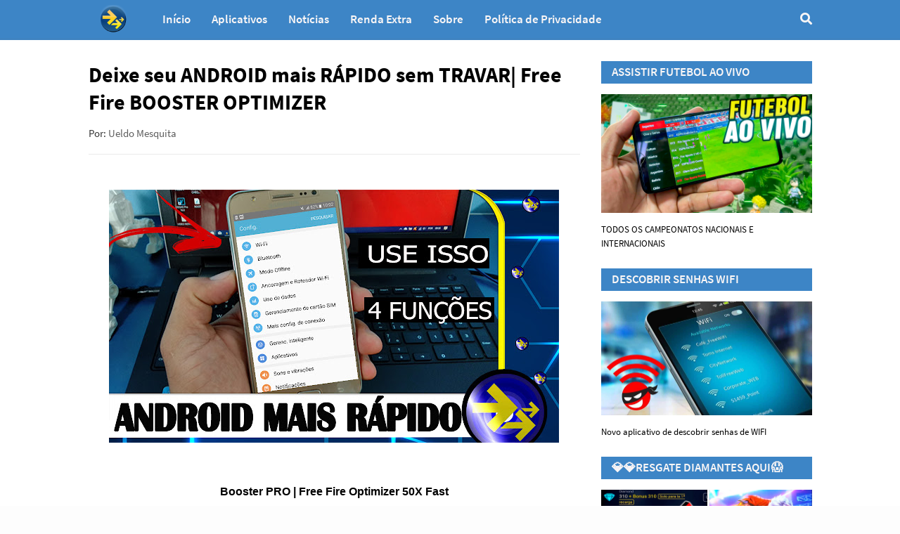

--- FILE ---
content_type: text/html; charset=UTF-8
request_url: https://www.ueldomesquita.com.br/2019/02/deixe-seu-android-mais-rapido-sem-travar-FPS-OPTIMIZER-50X-FAST.html
body_size: 88539
content:
<!DOCTYPE html>
<html class='ltr' dir='ltr' xmlns='http://www.w3.org/1999/xhtml' xmlns:b='http://www.google.com/2005/gml/b' xmlns:data='http://www.google.com/2005/gml/data' xmlns:expr='http://www.google.com/2005/gml/expr'>
<script async='async' src='https://securepubads.g.doubleclick.net/tag/js/gpt.js'></script>
<!-- Global site tag (gtag.js) - Google Analytics -->
<script async='async' src='https://www.googletagmanager.com/gtag/js?id=UA-117109756-2'></script>
<script>
  window.dataLayer = window.dataLayer || [];
  function gtag(){dataLayer.push(arguments);}
  gtag('js', new Date());

  gtag('config', 'UA-117109756-2');
</script>
<script type='text/javascript'>
cookieOptions = {
msg: "Este site usa cookies do Google para fornecer seus serviços, personalizar anúncios e analisar o tráfego. Informações sobre seu uso deste site são compartilhadas com o Google. Ao utilizar este site, você concorda com o uso de cookies.",
link: "https://www.blogger.com/go/blogspot-cookies",
close: "Concordo!",
learn: "Saiba Mais" };
</script>
<head>
<script async='async' crossorigin='anonymous' src='https://pagead2.googlesyndication.com/pagead/js/adsbygoogle.js?client=ca-pub-7608358949961088'></script>
<script async='async' crossorigin='anonymous' src='https://pagead2.googlesyndication.com/pagead/js/adsbygoogle.js?client=ca-pub-5153286764909347'></script>
<!-- Google tag (gtag.js) -->
<script async='async' src='https://www.googletagmanager.com/gtag/js?id=AW-11050110589'></script>
<script>
  window.dataLayer = window.dataLayer || [];
  function gtag(){dataLayer.push(arguments);}
  gtag('js', new Date());

  gtag('config', 'AW-11050110589');
</script>
<meta content='9a2c6df995084860deb97e9951a91968' name='p:domain_verify'/>
<script async='async' src='//pagead2.googlesyndication.com/pagead/js/adsbygoogle.js'></script>
<script> (adsbygoogle = window.adsbygoogle || []).push({ google_ad_client: "ca-pub-1513897417295450", enable_page_level_ads: true }); </script>
<meta content='OzqFXDBhqEcVcIeK8xdDEQHtQZ-WoLbkkR3K2ICxgSw' name='google-site-verification'/>
<script async='async' src='//pagead2.googlesyndication.com/pagead/js/adsbygoogle.js'></script>
<script>
  (adsbygoogle = window.adsbygoogle || []).push({
    google_ad_client: "ca-pub-1513897417295450",
    enable_page_level_ads: true
  });
</script>
<meta content='JFR-xQLLkgNqrZmz-fjIcYEb1QHIDRU8OWGq1MeaDYQ' name='google-site-verification'/>
<script async='async' src='//pagead2.googlesyndication.com/pagead/js/adsbygoogle.js'></script>
<script>
  (adsbygoogle = window.adsbygoogle || []).push({
    google_ad_client: "ca-pub-1513897417295450",
    enable_page_level_ads: true
  });
</script>
<script async='async' data-ad-client='ca-pub-1513897417295450' src='https://pagead2.googlesyndication.com/pagead/js/adsbygoogle.js'></script>
<meta content='width=device-width, initial-scale=1, minimum-scale=1, maximum-scale=1' name='viewport'/>
<title>Deixe seu ANDROID mais RÁPIDO sem TRAVAR| Free Fire BOOSTER OPTIMIZER</title>
<meta content='text/html; charset=UTF-8' http-equiv='Content-Type'/>
<meta content='blogger' name='generator'/>
<link href='https://www.ueldomesquita.com.br/favicon.ico' rel='icon' type='image/x-icon'/>
<meta content='#faf6f6' name='theme-color'/>
<meta content='#faf6f6' name='msapplication-navbutton-color'/>
<link href='https://www.ueldomesquita.com.br/2019/02/deixe-seu-android-mais-rapido-sem-travar-FPS-OPTIMIZER-50X-FAST.html' rel='canonical'/>
<link rel="alternate" type="application/atom+xml" title="UELDO MESQUITA - Atom" href="https://www.ueldomesquita.com.br/feeds/posts/default" />
<link rel="alternate" type="application/rss+xml" title="UELDO MESQUITA - RSS" href="https://www.ueldomesquita.com.br/feeds/posts/default?alt=rss" />
<link rel="service.post" type="application/atom+xml" title="UELDO MESQUITA - Atom" href="https://www.blogger.com/feeds/7626011609555232721/posts/default" />

<link rel="alternate" type="application/atom+xml" title="UELDO MESQUITA - Atom" href="https://www.ueldomesquita.com.br/feeds/6051554971435831972/comments/default" />
<!--Can't find substitution for tag [blog.openIdOpTag]-->
<meta content='ueldo mesquita, tutoriais,como, otimizar, deixar, mais rapido, sem, travamentos, sem lags, sem travar, sistema, android, tecnologia, velocidade,ram, aumentar, liberar, limpar, otimização, tutorial, celular, operacional, windows' name='description'/>
<link href='https://blogger.googleusercontent.com/img/b/R29vZ2xl/AVvXsEjULMfgi9SLaLQsg_Rk4f8mmY6SddkHzsQKCbfcBbf0RBl8qGnugvj3gFzscqZzQ2lfYu3Y1EVwS1jd6bL9k2gQ1NUBkGCqBLMWj7-zRpE3OZysCbSyB3T0VJYcZpcQ5QmgJLgW6PSf7aXF/w680/celular+mais+rapido.jpg' rel='image_src'/>
<!-- Metadata for Open Graph protocol. See http://ogp.me/. -->
<meta content='article' property='og:type'/>
<meta content='Deixe seu ANDROID mais RÁPIDO sem TRAVAR| Free Fire BOOSTER OPTIMIZER' property='og:title'/>
<meta content='https://www.ueldomesquita.com.br/2019/02/deixe-seu-android-mais-rapido-sem-travar-FPS-OPTIMIZER-50X-FAST.html' property='og:url'/>
<meta content='ueldo mesquita, tutoriais,como, otimizar, deixar, mais rapido, sem, travamentos, sem lags, sem travar, sistema, android, tecnologia, velocidade,ram, aumentar, liberar, limpar, otimização, tutorial, celular, operacional, windows' property='og:description'/>
<meta content='UELDO MESQUITA' property='og:site_name'/>
<meta content='https://blogger.googleusercontent.com/img/b/R29vZ2xl/AVvXsEjULMfgi9SLaLQsg_Rk4f8mmY6SddkHzsQKCbfcBbf0RBl8qGnugvj3gFzscqZzQ2lfYu3Y1EVwS1jd6bL9k2gQ1NUBkGCqBLMWj7-zRpE3OZysCbSyB3T0VJYcZpcQ5QmgJLgW6PSf7aXF/w680/celular+mais+rapido.jpg' property='og:image'/>
<meta content='https://blogger.googleusercontent.com/img/b/R29vZ2xl/AVvXsEjULMfgi9SLaLQsg_Rk4f8mmY6SddkHzsQKCbfcBbf0RBl8qGnugvj3gFzscqZzQ2lfYu3Y1EVwS1jd6bL9k2gQ1NUBkGCqBLMWj7-zRpE3OZysCbSyB3T0VJYcZpcQ5QmgJLgW6PSf7aXF/w680/celular+mais+rapido.jpg' name='twitter:image'/>
<meta content='summary' name='twitter:card'/>
<meta content='Deixe seu ANDROID mais RÁPIDO sem TRAVAR| Free Fire BOOSTER OPTIMIZER' name='twitter:title'/>
<meta content='https://www.ueldomesquita.com.br/2019/02/deixe-seu-android-mais-rapido-sem-travar-FPS-OPTIMIZER-50X-FAST.html' name='twitter:domain'/>
<meta content='ueldo mesquita, tutoriais,como, otimizar, deixar, mais rapido, sem, travamentos, sem lags, sem travar, sistema, android, tecnologia, velocidade,ram, aumentar, liberar, limpar, otimização, tutorial, celular, operacional, windows' name='twitter:description'/>
<!-- Font Awesome -->
<link href='https://use.fontawesome.com/releases/v5.0.10/css/all.css' rel='stylesheet'/>
<!-- Template Style CSS -->
<style id='page-skin-1' type='text/css'><!--
/*
-----------------------------------------------
Blogger Template Style
Name:        Buzzify
Version:     1.0 - Premium
Author:      Templateify
Author Url:  https://www.templateify.com/
----------------------------------------------- */
/*-- Google Fonts --*/
@font-face{font-family:'Source Sans Pro';font-style:italic;font-weight:400;src:local('Source Sans Pro Italic'),local(SourceSansPro-Italic),url(https://fonts.gstatic.com/s/sourcesanspro/v11/6xK1dSBYKcSV-LCoeQqfX1RYOo3qPZ7qsDJT9g.woff2) format("woff2");unicode-range:U+0460-052F,U+1C80-1C88,U+20B4,U+2DE0-2DFF,U+A640-A69F,U+FE2E-FE2F}
@font-face{font-family:'Source Sans Pro';font-style:italic;font-weight:400;src:local('Source Sans Pro Italic'),local(SourceSansPro-Italic),url(https://fonts.gstatic.com/s/sourcesanspro/v11/6xK1dSBYKcSV-LCoeQqfX1RYOo3qPZ7jsDJT9g.woff2) format("woff2");unicode-range:U+0400-045F,U+0490-0491,U+04B0-04B1,U+2116}
@font-face{font-family:'Source Sans Pro';font-style:italic;font-weight:400;src:local('Source Sans Pro Italic'),local(SourceSansPro-Italic),url(https://fonts.gstatic.com/s/sourcesanspro/v11/6xK1dSBYKcSV-LCoeQqfX1RYOo3qPZ7rsDJT9g.woff2) format("woff2");unicode-range:U+1F00-1FFF}
@font-face{font-family:'Source Sans Pro';font-style:italic;font-weight:400;src:local('Source Sans Pro Italic'),local(SourceSansPro-Italic),url(https://fonts.gstatic.com/s/sourcesanspro/v11/6xK1dSBYKcSV-LCoeQqfX1RYOo3qPZ7ksDJT9g.woff2) format("woff2");unicode-range:U+0370-03FF}
@font-face{font-family:'Source Sans Pro';font-style:italic;font-weight:400;src:local('Source Sans Pro Italic'),local(SourceSansPro-Italic),url(https://fonts.gstatic.com/s/sourcesanspro/v11/6xK1dSBYKcSV-LCoeQqfX1RYOo3qPZ7osDJT9g.woff2) format("woff2");unicode-range:U+0102-0103,U+0110-0111,U+1EA0-1EF9,U+20AB}
@font-face{font-family:'Source Sans Pro';font-style:italic;font-weight:400;src:local('Source Sans Pro Italic'),local(SourceSansPro-Italic),url(https://fonts.gstatic.com/s/sourcesanspro/v11/6xK1dSBYKcSV-LCoeQqfX1RYOo3qPZ7psDJT9g.woff2) format("woff2");unicode-range:U+0100-024F,U+0259,U+1E00-1EFF,U+2020,U+20A0-20AB,U+20AD-20CF,U+2113,U+2C60-2C7F,U+A720-A7FF}
@font-face{font-family:'Source Sans Pro';font-style:italic;font-weight:400;src:local('Source Sans Pro Italic'),local(SourceSansPro-Italic),url(https://fonts.gstatic.com/s/sourcesanspro/v11/6xK1dSBYKcSV-LCoeQqfX1RYOo3qPZ7nsDI.woff2) format("woff2");unicode-range:U+0000-00FF,U+0131,U+0152-0153,U+02BB-02BC,U+02C6,U+02DA,U+02DC,U+2000-206F,U+2074,U+20AC,U+2122,U+2191,U+2193,U+2212,U+2215,U+FEFF,U+FFFD}
@font-face{font-family:'Source Sans Pro';font-style:italic;font-weight:600;src:local('Source Sans Pro SemiBold Italic'),local(SourceSansPro-SemiBoldItalic),url(https://fonts.gstatic.com/s/sourcesanspro/v11/6xKwdSBYKcSV-LCoeQqfX1RYOo3qPZY4lCdh18Smxg.woff2) format("woff2");unicode-range:U+0460-052F,U+1C80-1C88,U+20B4,U+2DE0-2DFF,U+A640-A69F,U+FE2E-FE2F}
@font-face{font-family:'Source Sans Pro';font-style:italic;font-weight:600;src:local('Source Sans Pro SemiBold Italic'),local(SourceSansPro-SemiBoldItalic),url(https://fonts.gstatic.com/s/sourcesanspro/v11/6xKwdSBYKcSV-LCoeQqfX1RYOo3qPZY4lCdo18Smxg.woff2) format("woff2");unicode-range:U+0400-045F,U+0490-0491,U+04B0-04B1,U+2116}
@font-face{font-family:'Source Sans Pro';font-style:italic;font-weight:600;src:local('Source Sans Pro SemiBold Italic'),local(SourceSansPro-SemiBoldItalic),url(https://fonts.gstatic.com/s/sourcesanspro/v11/6xKwdSBYKcSV-LCoeQqfX1RYOo3qPZY4lCdg18Smxg.woff2) format("woff2");unicode-range:U+1F00-1FFF}
@font-face{font-family:'Source Sans Pro';font-style:italic;font-weight:600;src:local('Source Sans Pro SemiBold Italic'),local(SourceSansPro-SemiBoldItalic),url(https://fonts.gstatic.com/s/sourcesanspro/v11/6xKwdSBYKcSV-LCoeQqfX1RYOo3qPZY4lCdv18Smxg.woff2) format("woff2");unicode-range:U+0370-03FF}
@font-face{font-family:'Source Sans Pro';font-style:italic;font-weight:600;src:local('Source Sans Pro SemiBold Italic'),local(SourceSansPro-SemiBoldItalic),url(https://fonts.gstatic.com/s/sourcesanspro/v11/6xKwdSBYKcSV-LCoeQqfX1RYOo3qPZY4lCdj18Smxg.woff2) format("woff2");unicode-range:U+0102-0103,U+0110-0111,U+1EA0-1EF9,U+20AB}
@font-face{font-family:'Source Sans Pro';font-style:italic;font-weight:600;src:local('Source Sans Pro SemiBold Italic'),local(SourceSansPro-SemiBoldItalic),url(https://fonts.gstatic.com/s/sourcesanspro/v11/6xKwdSBYKcSV-LCoeQqfX1RYOo3qPZY4lCdi18Smxg.woff2) format("woff2");unicode-range:U+0100-024F,U+0259,U+1E00-1EFF,U+2020,U+20A0-20AB,U+20AD-20CF,U+2113,U+2C60-2C7F,U+A720-A7FF}
@font-face{font-family:'Source Sans Pro';font-style:italic;font-weight:600;src:local('Source Sans Pro SemiBold Italic'),local(SourceSansPro-SemiBoldItalic),url(https://fonts.gstatic.com/s/sourcesanspro/v11/6xKwdSBYKcSV-LCoeQqfX1RYOo3qPZY4lCds18Q.woff2) format("woff2");unicode-range:U+0000-00FF,U+0131,U+0152-0153,U+02BB-02BC,U+02C6,U+02DA,U+02DC,U+2000-206F,U+2074,U+20AC,U+2122,U+2191,U+2193,U+2212,U+2215,U+FEFF,U+FFFD}
@font-face{font-family:'Source Sans Pro';font-style:italic;font-weight:700;src:local('Source Sans Pro Bold Italic'),local(SourceSansPro-BoldItalic),url(https://fonts.gstatic.com/s/sourcesanspro/v11/6xKwdSBYKcSV-LCoeQqfX1RYOo3qPZZclSdh18Smxg.woff2) format("woff2");unicode-range:U+0460-052F,U+1C80-1C88,U+20B4,U+2DE0-2DFF,U+A640-A69F,U+FE2E-FE2F}
@font-face{font-family:'Source Sans Pro';font-style:italic;font-weight:700;src:local('Source Sans Pro Bold Italic'),local(SourceSansPro-BoldItalic),url(https://fonts.gstatic.com/s/sourcesanspro/v11/6xKwdSBYKcSV-LCoeQqfX1RYOo3qPZZclSdo18Smxg.woff2) format("woff2");unicode-range:U+0400-045F,U+0490-0491,U+04B0-04B1,U+2116}
@font-face{font-family:'Source Sans Pro';font-style:italic;font-weight:700;src:local('Source Sans Pro Bold Italic'),local(SourceSansPro-BoldItalic),url(https://fonts.gstatic.com/s/sourcesanspro/v11/6xKwdSBYKcSV-LCoeQqfX1RYOo3qPZZclSdg18Smxg.woff2) format("woff2");unicode-range:U+1F00-1FFF}
@font-face{font-family:'Source Sans Pro';font-style:italic;font-weight:700;src:local('Source Sans Pro Bold Italic'),local(SourceSansPro-BoldItalic),url(https://fonts.gstatic.com/s/sourcesanspro/v11/6xKwdSBYKcSV-LCoeQqfX1RYOo3qPZZclSdv18Smxg.woff2) format("woff2");unicode-range:U+0370-03FF}
@font-face{font-family:'Source Sans Pro';font-style:italic;font-weight:700;src:local('Source Sans Pro Bold Italic'),local(SourceSansPro-BoldItalic),url(https://fonts.gstatic.com/s/sourcesanspro/v11/6xKwdSBYKcSV-LCoeQqfX1RYOo3qPZZclSdj18Smxg.woff2) format("woff2");unicode-range:U+0102-0103,U+0110-0111,U+1EA0-1EF9,U+20AB}
@font-face{font-family:'Source Sans Pro';font-style:italic;font-weight:700;src:local('Source Sans Pro Bold Italic'),local(SourceSansPro-BoldItalic),url(https://fonts.gstatic.com/s/sourcesanspro/v11/6xKwdSBYKcSV-LCoeQqfX1RYOo3qPZZclSdi18Smxg.woff2) format("woff2");unicode-range:U+0100-024F,U+0259,U+1E00-1EFF,U+2020,U+20A0-20AB,U+20AD-20CF,U+2113,U+2C60-2C7F,U+A720-A7FF}
@font-face{font-family:'Source Sans Pro';font-style:italic;font-weight:700;src:local('Source Sans Pro Bold Italic'),local(SourceSansPro-BoldItalic),url(https://fonts.gstatic.com/s/sourcesanspro/v11/6xKwdSBYKcSV-LCoeQqfX1RYOo3qPZZclSds18Q.woff2) format("woff2");unicode-range:U+0000-00FF,U+0131,U+0152-0153,U+02BB-02BC,U+02C6,U+02DA,U+02DC,U+2000-206F,U+2074,U+20AC,U+2122,U+2191,U+2193,U+2212,U+2215,U+FEFF,U+FFFD}
@font-face{font-family:'Source Sans Pro';font-style:normal;font-weight:400;src:local('Source Sans Pro Regular'),local(SourceSansPro-Regular),url(https://fonts.gstatic.com/s/sourcesanspro/v11/6xK3dSBYKcSV-LCoeQqfX1RYOo3qNa7lqDY.woff2) format("woff2");unicode-range:U+0460-052F,U+1C80-1C88,U+20B4,U+2DE0-2DFF,U+A640-A69F,U+FE2E-FE2F}
@font-face{font-family:'Source Sans Pro';font-style:normal;font-weight:400;src:local('Source Sans Pro Regular'),local(SourceSansPro-Regular),url(https://fonts.gstatic.com/s/sourcesanspro/v11/6xK3dSBYKcSV-LCoeQqfX1RYOo3qPK7lqDY.woff2) format("woff2");unicode-range:U+0400-045F,U+0490-0491,U+04B0-04B1,U+2116}
@font-face{font-family:'Source Sans Pro';font-style:normal;font-weight:400;src:local('Source Sans Pro Regular'),local(SourceSansPro-Regular),url(https://fonts.gstatic.com/s/sourcesanspro/v11/6xK3dSBYKcSV-LCoeQqfX1RYOo3qNK7lqDY.woff2) format("woff2");unicode-range:U+1F00-1FFF}
@font-face{font-family:'Source Sans Pro';font-style:normal;font-weight:400;src:local('Source Sans Pro Regular'),local(SourceSansPro-Regular),url(https://fonts.gstatic.com/s/sourcesanspro/v11/6xK3dSBYKcSV-LCoeQqfX1RYOo3qO67lqDY.woff2) format("woff2");unicode-range:U+0370-03FF}
@font-face{font-family:'Source Sans Pro';font-style:normal;font-weight:400;src:local('Source Sans Pro Regular'),local(SourceSansPro-Regular),url(https://fonts.gstatic.com/s/sourcesanspro/v11/6xK3dSBYKcSV-LCoeQqfX1RYOo3qN67lqDY.woff2) format("woff2");unicode-range:U+0102-0103,U+0110-0111,U+1EA0-1EF9,U+20AB}
@font-face{font-family:'Source Sans Pro';font-style:normal;font-weight:400;src:local('Source Sans Pro Regular'),local(SourceSansPro-Regular),url(https://fonts.gstatic.com/s/sourcesanspro/v11/6xK3dSBYKcSV-LCoeQqfX1RYOo3qNq7lqDY.woff2) format("woff2");unicode-range:U+0100-024F,U+0259,U+1E00-1EFF,U+2020,U+20A0-20AB,U+20AD-20CF,U+2113,U+2C60-2C7F,U+A720-A7FF}
@font-face{font-family:'Source Sans Pro';font-style:normal;font-weight:400;src:local('Source Sans Pro Regular'),local(SourceSansPro-Regular),url(https://fonts.gstatic.com/s/sourcesanspro/v11/6xK3dSBYKcSV-LCoeQqfX1RYOo3qOK7l.woff2) format("woff2");unicode-range:U+0000-00FF,U+0131,U+0152-0153,U+02BB-02BC,U+02C6,U+02DA,U+02DC,U+2000-206F,U+2074,U+20AC,U+2122,U+2191,U+2193,U+2212,U+2215,U+FEFF,U+FFFD}
@font-face{font-family:'Source Sans Pro';font-style:normal;font-weight:600;src:local('Source Sans Pro SemiBold'),local(SourceSansPro-SemiBold),url(https://fonts.gstatic.com/s/sourcesanspro/v11/6xKydSBYKcSV-LCoeQqfX1RYOo3i54rwmhduz8A.woff2) format("woff2");unicode-range:U+0460-052F,U+1C80-1C88,U+20B4,U+2DE0-2DFF,U+A640-A69F,U+FE2E-FE2F}
@font-face{font-family:'Source Sans Pro';font-style:normal;font-weight:600;src:local('Source Sans Pro SemiBold'),local(SourceSansPro-SemiBold),url(https://fonts.gstatic.com/s/sourcesanspro/v11/6xKydSBYKcSV-LCoeQqfX1RYOo3i54rwkxduz8A.woff2) format("woff2");unicode-range:U+0400-045F,U+0490-0491,U+04B0-04B1,U+2116}
@font-face{font-family:'Source Sans Pro';font-style:normal;font-weight:600;src:local('Source Sans Pro SemiBold'),local(SourceSansPro-SemiBold),url(https://fonts.gstatic.com/s/sourcesanspro/v11/6xKydSBYKcSV-LCoeQqfX1RYOo3i54rwmxduz8A.woff2) format("woff2");unicode-range:U+1F00-1FFF}
@font-face{font-family:'Source Sans Pro';font-style:normal;font-weight:600;src:local('Source Sans Pro SemiBold'),local(SourceSansPro-SemiBold),url(https://fonts.gstatic.com/s/sourcesanspro/v11/6xKydSBYKcSV-LCoeQqfX1RYOo3i54rwlBduz8A.woff2) format("woff2");unicode-range:U+0370-03FF}
@font-face{font-family:'Source Sans Pro';font-style:normal;font-weight:600;src:local('Source Sans Pro SemiBold'),local(SourceSansPro-SemiBold),url(https://fonts.gstatic.com/s/sourcesanspro/v11/6xKydSBYKcSV-LCoeQqfX1RYOo3i54rwmBduz8A.woff2) format("woff2");unicode-range:U+0102-0103,U+0110-0111,U+1EA0-1EF9,U+20AB}
@font-face{font-family:'Source Sans Pro';font-style:normal;font-weight:600;src:local('Source Sans Pro SemiBold'),local(SourceSansPro-SemiBold),url(https://fonts.gstatic.com/s/sourcesanspro/v11/6xKydSBYKcSV-LCoeQqfX1RYOo3i54rwmRduz8A.woff2) format("woff2");unicode-range:U+0100-024F,U+0259,U+1E00-1EFF,U+2020,U+20A0-20AB,U+20AD-20CF,U+2113,U+2C60-2C7F,U+A720-A7FF}
@font-face{font-family:'Source Sans Pro';font-style:normal;font-weight:600;src:local('Source Sans Pro SemiBold'),local(SourceSansPro-SemiBold),url(https://fonts.gstatic.com/s/sourcesanspro/v11/6xKydSBYKcSV-LCoeQqfX1RYOo3i54rwlxdu.woff2) format("woff2");unicode-range:U+0000-00FF,U+0131,U+0152-0153,U+02BB-02BC,U+02C6,U+02DA,U+02DC,U+2000-206F,U+2074,U+20AC,U+2122,U+2191,U+2193,U+2212,U+2215,U+FEFF,U+FFFD}
@font-face{font-family:'Source Sans Pro';font-style:normal;font-weight:700;src:local('Source Sans Pro Bold'),local(SourceSansPro-Bold),url(https://fonts.gstatic.com/s/sourcesanspro/v11/6xKydSBYKcSV-LCoeQqfX1RYOo3ig4vwmhduz8A.woff2) format("woff2");unicode-range:U+0460-052F,U+1C80-1C88,U+20B4,U+2DE0-2DFF,U+A640-A69F,U+FE2E-FE2F}
@font-face{font-family:'Source Sans Pro';font-style:normal;font-weight:700;src:local('Source Sans Pro Bold'),local(SourceSansPro-Bold),url(https://fonts.gstatic.com/s/sourcesanspro/v11/6xKydSBYKcSV-LCoeQqfX1RYOo3ig4vwkxduz8A.woff2) format("woff2");unicode-range:U+0400-045F,U+0490-0491,U+04B0-04B1,U+2116}
@font-face{font-family:'Source Sans Pro';font-style:normal;font-weight:700;src:local('Source Sans Pro Bold'),local(SourceSansPro-Bold),url(https://fonts.gstatic.com/s/sourcesanspro/v11/6xKydSBYKcSV-LCoeQqfX1RYOo3ig4vwmxduz8A.woff2) format("woff2");unicode-range:U+1F00-1FFF}
@font-face{font-family:'Source Sans Pro';font-style:normal;font-weight:700;src:local('Source Sans Pro Bold'),local(SourceSansPro-Bold),url(https://fonts.gstatic.com/s/sourcesanspro/v11/6xKydSBYKcSV-LCoeQqfX1RYOo3ig4vwlBduz8A.woff2) format("woff2");unicode-range:U+0370-03FF}
@font-face{font-family:'Source Sans Pro';font-style:normal;font-weight:700;src:local('Source Sans Pro Bold'),local(SourceSansPro-Bold),url(https://fonts.gstatic.com/s/sourcesanspro/v11/6xKydSBYKcSV-LCoeQqfX1RYOo3ig4vwmBduz8A.woff2) format("woff2");unicode-range:U+0102-0103,U+0110-0111,U+1EA0-1EF9,U+20AB}
@font-face{font-family:'Source Sans Pro';font-style:normal;font-weight:700;src:local('Source Sans Pro Bold'),local(SourceSansPro-Bold),url(https://fonts.gstatic.com/s/sourcesanspro/v11/6xKydSBYKcSV-LCoeQqfX1RYOo3ig4vwmRduz8A.woff2) format("woff2");unicode-range:U+0100-024F,U+0259,U+1E00-1EFF,U+2020,U+20A0-20AB,U+20AD-20CF,U+2113,U+2C60-2C7F,U+A720-A7FF}
@font-face{font-family:'Source Sans Pro';font-style:normal;font-weight:700;src:local('Source Sans Pro Bold'),local(SourceSansPro-Bold),url(https://fonts.gstatic.com/s/sourcesanspro/v11/6xKydSBYKcSV-LCoeQqfX1RYOo3ig4vwlxdu.woff2) format("woff2");unicode-range:U+0000-00FF,U+0131,U+0152-0153,U+02BB-02BC,U+02C6,U+02DA,U+02DC,U+2000-206F,U+2074,U+20AC,U+2122,U+2191,U+2193,U+2212,U+2215,U+FEFF,U+FFFD}
/*-- Reset CSS --*/
a,abbr,acronym,address,applet,b,big,blockquote,body,caption,center,cite,code,dd,del,dfn,div,dl,dt,em,fieldset,font,form,h1,h2,h3,h4,h5,h6,html,i,iframe,img,ins,kbd,label,legend,li,object,p,pre,q,s,samp,small,span,strike,strong,sub,sup,table,tbody,td,tfoot,th,thead,tr,tt,u,ul,var{padding:0;border:0;outline:0;vertical-align:baseline;background:0 0;text-decoration:none}form,textarea,input,button{-webkit-appearance:none;-moz-appearance:none;appearance:none;border-radius:0}dl,ul{list-style-position:inside;font-weight:400;list-style:none}ul li{list-style:none}caption,th{text-align:center}img{border:none;position:relative}a,a:visited{text-decoration:none}.clearfix{clear:both}.section,.widget,.widget ul{margin:0;padding:0}a{color:#3d85c6}a img{border:0}abbr{text-decoration:none}.CSS_LIGHTBOX{z-index:999999!important}.separator a{clear:none!important;float:none!important;margin-left:0!important;margin-right:0!important}#navbar-iframe,.widget-item-control,a.quickedit,.home-link,.feed-links{display:none!important}.center{display:table;margin:0 auto;position:relative}.widget > h2,.widget > h3{display:none}.widget iframe,.widget img{max-width:100%}::selection{background:#5e5e5e;color:#fff}
/*-- Body Content CSS --*/
html{--body-font:'Source Sans Pro',Segoe UI,Helvetica Neue,Arial,sans-serif}
body{background:#fdfdfd url() repeat scroll bottom center;background-color:#fdfdfd;font-family:var(--body-font);font-size:14px;font-weight:400;color:#000000;word-wrap:break-word;margin:0;padding:0}
#mobile-options{display:none}
#outer-wrapper{overflow:hidden;margin:0 auto;background-color:#ffffff;box-shadow:0 0 5px rgba(50,50,50,.05)}
.row-x1{width:1029px}
#content-wrapper{padding:0;margin:30px auto;overflow:hidden}
#content-wrapper > .container{margin:0}
#main-wrapper{float:left;overflow:hidden;width:calc(100% - 330px);box-sizing:border-box;padding:0}
#sidebar-wrapper{float:right;overflow:hidden;width:300px;box-sizing:border-box;padding:0}
.post-link{position:relative;overflow:hidden;display:block;margin:0}
.post-image-wrap{position:relative;display:block}
.post-image,.cmm-avatar,.comments .avatar-image-container{background-color:rgba(155,155,155,0.08);color:transparent!important}
.post-thumb{display:block;position:relative;width:100%;height:100%;background-size:cover;background-position:center;background-repeat:no-repeat;z-index:1;filter:blur(2px);transition:all .17s ease}
.post-thumb.opt-ify{filter:blur(0)}
.post-image:hover .post-thumb,.post-link:hover .post-image .post-thumb{opacity:.85}
.post-title{color:#000000;transition:color .17s ease}
.post-title a{color:#000000;display:block;transition:color .17s ease}
.post-link:hover .post-title{color:#3d85c6}
.post-link:hover .meta-tag{color:#000000}
.social a:before{display:inline-block;font-family:'Font Awesome 5 Brands';font-style:normal;font-weight:400}
.social .blogger a:before{content:"\f37d"}
.social .facebook a:before{content:"\f09a"}
.social .facebook-f a:before{content:"\f39e"}
.social .twitter a:before{content:"\f099"}
.social .gplus a:before{content:"\f0d5"}
.social .rss a:before{content:"\f09e";font-family:'Font Awesome 5 Free';font-weight:900}
.social .youtube a:before{content:"\f167"}
.social .skype a:before{content:"\f17e"}
.social .stumbleupon a:before{content:"\f1a4"}
.social .tumblr a:before{content:"\f173"}
.social .vk a:before{content:"\f189"}
.social .stack-overflow a:before{content:"\f16c"}
.social .github a:before{content:"\f09b"}
.social .linkedin a:before{content:"\f0e1"}
.social .dribbble a:before{content:"\f17d"}
.social .soundcloud a:before{content:"\f1be"}
.social .behance a:before{content:"\f1b4"}
.social .digg a:before{content:"\f1a6"}
.social .instagram a:before{content:"\f16d"}
.social .pinterest a:before{content:"\f0d2"}
.social .pinterest-p a:before{content:"\f231"}
.social .twitch a:before{content:"\f1e8"}
.social .delicious a:before{content:"\f1a5"}
.social .codepen a:before{content:"\f1cb"}
.social .flipboard a:before{content:"\f44d"}
.social .reddit a:before{content:"\f281"}
.social .whatsapp a:before{content:"\f232"}
.social .messenger a:before{content:"\f39f"}
.social .snapchat a:before{content:"\f2ac"}
.social .email a:before{content:"\f0e0";font-family:'Font Awesome 5 Free'}
.social .external-link a:before{content:"\f35d";font-family:'Font Awesome 5 Free';font-weight:900}
.social-color .blogger a{background-color:#ff5722}
.social-color .facebook a,.social-color .facebook-f a{background-color:#3b5999}
.social-color .twitter a{background-color:#00acee}
.social-color .gplus a{background-color:#db4a39}
.social-color .youtube a{background-color:#f50000}
.social-color .instagram a{background:linear-gradient(15deg,#ffb13d,#dd277b,#4d5ed4)}
.social-color .pinterest a,.social-color .pinterest-p a{background-color:#ca2127}
.social-color .dribbble a{background-color:#ea4c89}
.social-color .linkedin a{background-color:#0077b5}
.social-color .tumblr a{background-color:#365069}
.social-color .twitch a{background-color:#6441a5}
.social-color .rss a{background-color:#ffc200}
.social-color .skype a{background-color:#00aff0}
.social-color .stumbleupon a{background-color:#eb4823}
.social-color .vk a{background-color:#4a76a8}
.social-color .stack-overflow a{background-color:#f48024}
.social-color .github a{background-color:#24292e}
.social-color .soundcloud a{background:linear-gradient(#ff7400,#ff3400)}
.social-color .behance a{background-color:#191919}
.social-color .digg a{background-color:#1b1a19}
.social-color .delicious a{background-color:#0076e8}
.social-color .codepen a{background-color:#000}
.social-color .flipboard a{background-color:#f52828}
.social-color .reddit a{background-color:#ff4500}
.social-color .whatsapp a{background-color:#3fbb50}
.social-color .messenger a{background-color:#0084ff}
.social-color .snapchat a{background-color:#ffe700}
.social-color .email a{background-color:#888}
.social-color .external-link a{background-color:#333333}
#header-wrap{position:relative;float:left;width:100%;height:57px}
.header-content{position:relative;float:left;width:100%;height:57px;background-color:#3d85c6;box-sizing:border-box;margin:0;border-bottom:3px solid rgba(101, 101, 101, 0.05)}
#header-wrap .container{position:relative;margin:0 auto}
.main-logo{position:relative;float:left;margin:0 20px 0 0}
.header-logo{position:relative;float:left;max-width:250px;height:40px;background-color:#3d85c6;padding:7px 15px}
.header-logo .header-logo-image{float:left;height:40px;overflow:hidden}
.header-logo img{max-width:100%;height:40px;margin:0}
.header-logo h1{font-size:23px;color:#faf6f6;text-transform:uppercase;line-height:40px;margin:0}
.header-logo h1 a{color:#faf6f6}
.header-logo #h1-tag{position:absolute;top:-9000px;left:-9000px;display:none;visibility:hidden}
.header-menu{position:static;float:left;height:54px;margin:0}
#buzzify-main-menu .widget,#buzzify-main-menu .widget > .widget-title{display:none}
#buzzify-main-menu .show-menu{display:block}
#buzzify-main-menu{position:static;width:100%;height:54px;z-index:10}
#buzzify-main-menu ul > li{position:relative;float:left;display:inline-block;padding:0;margin:0;transition:background .17s ease}
#buzzify-main-menu-nav > li{height:57px}
#buzzify-main-menu ul > li > a{position:relative;display:block;height:54px;color:#faf6f6;font-size:17px;font-weight:600;line-height:54px;padding:0 15px;margin:0;transition:color .17s}
#buzzify-main-menu ul > li:hover > a{color:#faf6f6}
#buzzify-main-menu ul > li > ul{position:absolute;float:left;left:0;top:57px;width:180px;background-color:#333333;z-index:99999;padding:0;box-shadow:0 2px 3px 0 rgba(0,0,0,0.07);visibility:hidden;opacity:0;-webkit-transform:translateY(-10px);-moz-transform:translateY(-10px);transform:translateY(-10px)}
#buzzify-main-menu ul > li > ul > li > ul{position:absolute;float:left;top:0;left:100%;-webkit-transform:translateX(-10px);-moz-transform:translateX(-10px);transform:translateX(-10px)}
#buzzify-main-menu ul > li > ul > li{display:block;float:none;position:relative;transition:background .17s ease}
#buzzify-main-menu ul > li > ul > li:hover{background-color:rgba(155,155,155,0.1)}
#buzzify-main-menu ul > li > ul > li a{display:block;height:33px;font-size:15px;color:#faf6f6;line-height:33px;box-sizing:border-box;padding:0 15px;margin:0;transition:color .17s}
#buzzify-main-menu ul > li > ul > li:hover > a{color:#3d85c6}
#buzzify-main-menu ul > li.has-sub > a:after{content:'\f078';float:right;font-family:'Font Awesome 5 Free';font-size:9px;font-weight:900;margin:0 0 0 5px}
#buzzify-main-menu ul > li > ul > li.has-sub > a:after{content:'\f054';float:right;margin:0}
#buzzify-main-menu ul > li:hover > ul,#buzzify-main-menu ul > li > ul > li:hover > ul{visibility:visible;opacity:1;-webkit-backface-visibility:hidden;-webkit-transform:translate(0);-moz-transform:translate(0);transform:translate(0)}
#buzzify-main-menu ul ul{transition:all .17s ease}
#buzzify-main-menu .getMega{display:none}
#buzzify-main-menu .mega-menu{position:static!important}
#buzzify-main-menu .mega-menu > ul{width:100%;box-sizing:border-box;padding:20px 10px}
#buzzify-main-menu .mega-menu > ul.mega-widget,#buzzify-main-menu .mega-menu > ul.complex-tabs{overflow:hidden}
#buzzify-main-menu .mega-menu > ul.complex-tabs > ul.select-tab{position:relative;float:left;width:20%;box-sizing:border-box;padding:20px 0;margin:-20px 0 0 -10px}
#buzzify-main-menu .mega-menu > ul.complex-tabs > ul.select-tab:before{content:'';position:absolute;left:0;top:0;width:100%;height:100vh;background-color:rgba(155,155,155,0.1);box-sizing:border-box;display:block}
#buzzify-main-menu .mega-menu > ul.complex-tabs > ul.select-tab > li{width:100%;margin:0;transition:background .17s ease}
#buzzify-main-menu ul > li > ul.complex-tabs > ul.select-tab > li > a{display:block;height:33px;font-size:15px;color:#faf6f6;line-height:33px;padding:0 20px}
#buzzify-main-menu .mega-menu > ul.complex-tabs > ul.select-tab > li.active > a:after{content:'\f054';font-family:'Font Awesome 5 Free';font-weight:900;font-size:9px;float:right}
#buzzify-main-menu .mega-menu > ul.complex-tabs > ul.select-tab > li.active,#buzzify-main-menu .mega-menu > ul.complex-tabs > ul.select-tab > li:hover{background-color:#333333}
#buzzify-main-menu .mega-menu > ul.complex-tabs > ul.select-tab > li.active > a,#buzzify-main-menu .mega-menu > ul.complex-tabs > ul.select-tab > li:hover > a{color:#3d85c6}
.mega-tab{display:none;position:relative;width:80%;float:right}
.tab-active{display:block}
.tab-animated{-webkit-animation-duration:.5s;animation-duration:.5s;-webkit-animation-fill-mode:both;animation-fill-mode:both}
@keyframes tab-fadeIn {
from{opacity:0}
to{opacity:1}
}
.tab-fadeIn{animation-name:tab-fadeIn}
@keyframes tab-fadeInUp {
from{opacity:0;transform:translate3d(0,5px,0)}
to{opacity:1;transform:translate3d(0,0,0)}
}
.tab-fadeInUp{animation-name:tab-fadeInUp}
.mega-widget .mega-item{float:left;width:20%;box-sizing:border-box;padding:0 10px}
.mega-tab .mega-widget .mega-item{width:25%}
.mega-widget .mega-content{position:relative;width:100%;overflow:hidden;padding:0}
.mega-content .post-image{width:100%;height:120px;background-color:rgba(255,255,255,0.01);z-index:1;display:block;position:relative;overflow:hidden;padding:0}
.mega-content .post-title{position:relative;font-size:15px;color:#faf6f6;font-weight:600;line-height:1.2em;margin:8px 0 0;padding:0}
.mega-content .post-link:hover .post-title{color:#3d85c6}
.mega-content .post-meta{font-size:11px}
.mega-menu .no-posts{display:block;height:54px;color:#333333;text-align:center;line-height:54px}
.show-search,.hide-search{position:absolute;top:0;right:0;display:block;width:25px;height:54px;color:#faf6f6;font-size:17px;line-height:54px;text-align:right;cursor:pointer;z-index:20;transition:color .17s ease}
.show-search:before{content:"\f002";font-family:'Font Awesome 5 Free';font-weight:900}
.hide-search:before{content:"\f00d";font-family:'Font Awesome 5 Free';font-weight:900}
.show-search:hover,.hide-search:hover{color:#faf6f6}
#nav-search{display:none;position:absolute;left:0;top:0;width:100%;height:54px;z-index:25;background-color:#3d85c6;box-sizing:border-box;padding:0}
#nav-search .search-form{width:100%;height:54px;background-color:rgba(0,0,0,0);line-height:54px;overflow:hidden;padding:0}
#nav-search .search-input{width:100%;height:54px;color:#faf6f6;margin:0;padding:0 54px 0 0;background-color:rgba(0,0,0,0);font-family:inherit;font-size:15px;font-weight:400;box-sizing:border-box;border:0}
#nav-search .search-input:focus{color:#faf6f6;outline:none}
#nav-search .search-input::placeholder{color:#faf6f6;opacity:.5}
.overlay{display:none;visibility:hidden;position:fixed;top:0;left:0;right:0;bottom:0;background:rgba(0,0,0,.7);z-index:1000;margin:0}
.show-mobile-menu{display:none;position:absolute;top:0;left:0;height:54px;color:#faf6f6;font-size:20px;font-weight:700;line-height:54px;text-align:center;cursor:pointer;z-index:20;padding:0 20px;transition:color .17s ease}
.show-mobile-menu:before{content:"\f0c9";font-family:'Font Awesome 5 Free';font-weight:900}
.show-mobile-menu:hover{color:#faf6f6}
.slide-menu{display:none;position:fixed;width:300px;max-height:100%;overflow:auto;top:0;left:0;bottom:0;background-color:#3d85c6;z-index:1010;transform:translateX(-100%);visibility:hidden;box-shadow:3px 0 7px rgba(0,0,0,0.1);transition:all .17s ease}
.nav-active .slide-menu{transform:translateX(0px);visibility:visible}
.slide-menu-header{float:left;width:100%;height:40px;overflow:hidden;border-bottom:1px solid rgba(155,155,155,0.05)}
.social-mobile{display:block;padding:0 20px}
.social-mobile ul{font-size:14px;line-height:40px;z-index:15;margin:0}
.social-mobile ul li{display:inline-block;margin:0 5px 0 0}
.social-mobile ul li a{display:block;color:#ffffff;padding:0 5px;transition:color .17s ease}
.social-mobile ul li:first-child a{padding-left:0}
.social-mobile ul li a:hover{color:#3d85c6}
.hide-mobile-menu{position:absolute;top:0;right:0;display:block;width:40px;height:40px;color:#ffffff;font-size:16px;line-height:40px;text-align:center;cursor:pointer;z-index:20;transition:color .17s ease}
.hide-mobile-menu:before{content:"\f00d";font-family:'Font Awesome 5 Free';font-weight:900}
.hide-mobile-menu:hover{color:#3d85c6}
.mobile-menu{position:relative;float:left;width:100%;box-sizing:border-box;padding:20px}
.mobile-menu > ul{margin:0}
.mobile-menu .m-sub{display:none;padding:0}
.mobile-menu ul li{position:relative;display:block;overflow:hidden;float:left;width:100%;font-size:17px;font-weight:600;line-height:40px;margin:0;padding:0;border-top:1px solid rgba(155,155,155,0.03)}
.mobile-menu > ul li ul{overflow:hidden}
.mobile-menu > ul > li:first-child{border-top:0}
.mobile-menu > ul > li:last-child{border-bottom:1px solid rgba(0,0,0,0.02)}
.mobile-menu ul li a{color:#ffffff;padding:0;display:block;transition:color .17s ease}
.mobile-menu ul li.has-sub .submenu-toggle{position:absolute;top:0;right:0;color:#ffffff;cursor:pointer}
.mobile-menu ul li.has-sub .submenu-toggle:after{content:'\f054';font-family:'Font Awesome 5 Free';font-weight:900;float:right;width:40px;font-size:12px;text-align:center;transition:all .17s ease}
.mobile-menu ul li.has-sub.show > .submenu-toggle:after{transform:rotate(90deg)}
.mobile-menu ul li a:hover,.mobile-menu ul li.has-sub.show > a,.mobile-menu ul li.has-sub.show > .submenu-toggle{color:#3d85c6}
.mobile-menu > ul > li > ul > li a{font-size:15px;opacity:.8;padding:0 0 0 15px}
.mobile-menu > ul > li > ul > li > ul > li > a{padding:0 0 0 30px}
.mobile-menu ul > li > .submenu-toggle:hover{color:#3d85c6}
.fixed-menu{position:fixed;top:-57px;left:0;width:100%;z-index:990;transition:top .25s ease}
.show-fixed-menu{top:0}
.nav-active .fixed-menu{top:0}
.loader{position:relative;overflow:hidden;display:block}
.loader:after{content:'';position:absolute;top:50%;left:50%;width:26px;height:26px;margin:-16px 0 0 -16px;border:3px solid #5e5e5e;border-right-color:rgba(155,155,155,0.2);border-radius:100%;animation:spinner .8s infinite linear;transform-origin:center}
@-webkit-keyframes spinner {
0%{-webkit-transform:rotate(0deg);transform:rotate(0deg)}
to{-webkit-transform:rotate(1turn);transform:rotate(1turn)}
}
@keyframes spinner {
0%{-webkit-transform:rotate(0deg);transform:rotate(0deg)}
to{-webkit-transform:rotate(1turn);transform:rotate(1turn)}
}
#header-ads{position:relative;float:left;width:100%}
#header-ads .container{margin:0 auto}
#header-ads .widget > .widget-title,#header-ads .widget > h3{display:none}
#header-ads .widget-content{position:relative;float:left;width:100%;height:initial;text-align:center;line-height:1;margin:30px 0 0}
#featured-section .widget-title{display:none}
.featured-section .FeaturedPost .post{position:relative;overflow:hidden;padding:0 0 25px;margin:0 0 30px;border-bottom:1px solid rgba(155,155,155,0.2)}
.FeaturedPost .post-image-wrap{float:left;width:100%;height:320px;overflow:hidden;margin:0 0 10px}
.FeaturedPost .post-image{width:100%;height:100%;position:relative;display:block;z-index:1;overflow:hidden}
.FeaturedPost .post-header{float:left;margin:0}
.FeaturedPost .post-title{font-size:27px;font-weight:700;line-height:1.3em;text-decoration:none;margin:0 0 15px}
.FeaturedPost .post-title a:hover{color:#3d85c6}
#custom-ads,#ad-top,#ad-footer{display:none;float:left;width:100%;margin:0}
#main-ads1{float:left;width:100%;margin:0}
.main-ads .widget > .widget-title > h3,#ad-top .widget > .widget-title > h3,#ad-footer .widget > .widget-title > h3{height:auto;font-size:10px;color:#333333;font-weight:400;text-transform:inherit;margin:0 0 5px}
.main-ads .widget,#ad-top .widget,#ad-footer .widget{width:728px;max-width:100%;margin:25px auto 0}
.main-ads .widget{margin:0 auto}
#ad-footer .widget{margin:0 auto 25px}
.main-ads .widget .widget-content,#ad-top .widget-content,#ad-footer .widget-content{position:relative;width:100%;height:initial;overflow:visible;text-align:center;line-height:1}
.main-ads .widget .widget-content{margin:0 0 30px}
#main-wrapper #main{float:left;width:100%}
.queryMessage{overflow:hidden;color:#3d85c6;font-size:15px;padding:0 0 10px;margin:0 0 30px;border-bottom:1px solid rgba(155,155,155,0.2)}
.queryMessage .query-info{margin:0}
.queryMessage .search-query,.queryMessage .search-label{font-weight:700;text-transform:uppercase}
.queryMessage .search-query:before,.queryMessage .search-label:before{content:"\201c"}
.queryMessage .search-query:after,.queryMessage .search-label:after{content:"\201d"}
.queryMessage a.show-more{float:right;color:#5e5e5e;transition:opacity .17s}
.queryMessage a.show-more:hover{text-decoration:underline;opacity:.8}
.queryEmpty{font-size:13px;font-weight:400;padding:0 25px;margin:35px 0 0;text-align:center}
.blog-post{display:block;overflow:hidden;word-wrap:break-word}
.index-post-grid{display:flex;flex-wrap:wrap;margin:0 -15px}
.index-post-list .index-post{padding:30px 0 0;margin:30px 0 0;border-top:1px solid rgba(155,155,155,0.2)}
.index-post-list .index-post.post-0{padding:0;margin:0;border:0}
.index-post-grid .index-post{width:50%;box-sizing:border-box;padding:0 15px;margin:30px 0 0}
.index-post-grid .index-post.post-0,.index-post-grid .index-post.post-1{margin:0}
.index-post .post-content{position:relative;overflow:hidden}
.index-post-grid .index-post .post-content{padding:30px 0 0;border-top:1px solid rgba(155,155,155,0.2)}
.index-post-grid .index-post.post-0 .post-content,.index-post-grid .index-post.post-1 .post-content{padding:0;border:0}
.index-post-list .index-post .post-image-wrap{float:left;width:250px;height:165px;margin:0 20px 0 0}
.index-post-grid .index-post .post-image-wrap{float:left;width:100%;height:180px;margin:0 0 10px}
.index-post .post-image-wrap .post-image{width:100%;height:100%;position:relative;display:block;z-index:1;overflow:hidden}
.index-post .post-header{overflow:hidden;margin:0}
.index-post-grid .index-post .post-header{float:left}
.index-post .post-header .post-title{font-size:23px;font-weight:700;line-height:1.3em;margin:0 0 12px}
.index-post-grid .post-header .post-title{font-size:20px;margin:0 0 12px}
.index-post-grid .index-post .post-content:hover .post-header .post-title a,.index-post .post-header .post-title:hover a{color:#3d85c6}
.post-meta{font-size:15px;color:#333333;font-weight:400;padding:0}
.post-meta span{float:left;margin:0 3px 0 0}
.post-meta em{font-style:normal;margin:0 3px 0 0}
.post-meta a{color:#5e5e5e}
.post-meta a:hover{text-decoration:underline}
.post-tag{position:absolute;left:0;top:20px;height:28px;background-color:#fff;font-size:13px;color:#5e5e5e;line-height:28px;text-transform:uppercase;z-index:5;padding:0 10px}
.item-post-inner{position:relative;float:left;width:100%;overflow:hidden;box-sizing:border-box;padding:0}
.item-post .blog-post-header{position:relative;float:left;width:100%;overflow:hidden;padding:0 0 20px;border-bottom:1px solid rgba(155,155,155,0.2)}
.item-post h1.post-title{font-size:30px;line-height:1.3em;font-weight:700;position:relative;display:block;margin:0 0 15px}
.static_page .item-post h1.post-title{margin:0}
.item-post .post-body{position:relative;float:left;width:100%;overflow:hidden;font-size:16px;color:#000000;line-height:1.6em;padding:25px 0;margin:0}
.item-post .post-body img{max-width:100%}
.static_page .item-post .post-body{padding:20px 0 0}
.post-body h1,.post-body h2,.post-body h3,.post-body h4{font-size:18px;font-weight:700;margin:0 0 15px}
.post-body h1,.post-body h2{font-size:23px}
.post-body h3{font-size:21px}
blockquote{background-color:rgba(155,155,155,0.08);font-style:italic;padding:15px 25px;margin:0;border-left:3px solid #5e5e5e}
blockquote:before,blockquote:after{display:inline-block;font-family:'Font Awesome 5 Free';font-style:normal;font-weight:900;color:#aaa;line-height:1}
blockquote:before{content:'\f10d';margin:0 10px 0 0}
blockquote:after{content:'\f10e';margin:0 0 0 10px}
.post-body ul,.widget .post-body ol{line-height:1.5;font-weight:400;padding:0 0 0 30px;margin:10px 0}
.post-body li{margin:5px 0;padding:0;line-height:1.5}
.post-body ul li{list-style:disc inside}
.post-body ol li{list-style:decimal inside}
.post-body u{text-decoration:underline}
.post-body strike{text-decoration:line-through}
.post-body a{color:#3d85c6}
.post-body a:hover{text-decoration:underline}
.post-body a.button{display:inline-block;height:30px;background-color:#5e5e5e;font-size:14px;color:#333333;font-weight:600;line-height:30px;text-align:center;text-decoration:none;cursor:pointer;padding:0 15px;margin:0 5px 5px 0;transition:all .17s ease}
.post-body a.colored-button{color:#fff}
.post-body a.button:hover{background-color:#333333;color:#faf6f6}
.post-body a.colored-button:hover{background-color:#333333!important;color:#faf6f6!important}
.button:before{font-family:'Font Awesome 5 Free';font-weight:900;display:inline-block;margin:0 5px 0 0}
.button.preview:before{content:"\f06e"}
.button.download:before{content:"\f019"}
.button.link:before{content:"\f0c1"}
.button.cart:before{content:"\f07a"}
.button.info:before{content:"\f06a"}
.button.share:before{content:"\f1e0"}
.alert-message{position:relative;display:block;padding:15px}
.alert-message.alert-success{background-color:rgba(62,211,124,0.1);color:#3ed37c}
.alert-message.alert-info{background-color:rgba(55,153,220,0.1);color:#3799dc}
.alert-message.alert-warning{background-color:rgba(185,139,61,0.1);color:#b98b3d}
.alert-message.alert-error{background-color:rgba(231,76,60,0.1);color:#e74c3c}
.alert-message:before{font-family:'Font Awesome 5 Free';font-size:16px;font-weight:900;display:inline-block;margin:0 5px 0 0}
.alert-message.alert-success:before{content:"\f058"}
.alert-message.alert-info:before{content:"\f05a"}
.alert-message.alert-warning:before{content:"\f06a"}
.alert-message.alert-error:before{content:"\f057"}
.contact-form{overflow:hidden}
.contact-form .widget-title{display:none}
.contact-form .contact-form-name{width:calc(50% - 5px)}
.contact-form .contact-form-email{width:calc(50% - 5px);float:right}
.code-box{position:relative;display:block;background-color:rgba(155,155,155,0.1);font-family:Monospace;font-size:13px;white-space:pre-wrap;line-height:1.4em;padding:10px;border:1px solid rgba(155,155,155,0.2)}
.post-labels{overflow:hidden;float:left;width:100%;height:auto;position:relative;margin:0 0 25px}
.post-labels span,.post-labels a{float:left;height:22px;background-color:rgba(101, 101, 101, 0.05);font-size:12px;color:#3d85c6;line-height:22px;font-weight:400;padding:0 7px;margin:0 5px 0 0;transition:all .17s ease}
.post-labels span{background-color:#333333;color:#faf6f6;font-weight:700}
.post-labels a:hover{background-color:#5e5e5e;color:#333333}
.post-share{position:relative;float:left;width:100%;overflow:hidden;padding:20px 0;margin:0 0 25px;border-top:1px solid rgba(155,155,155,0.2);border-bottom:1px solid rgba(155,155,155,0.2)}
.post-header .post-share{padding:20px 0 0;margin:20px 0 0;border-top:1px solid rgba(155,155,155,0.2);border-bottom:0}
ul.share-links{position:relative}
.share-links li{float:left;overflow:hidden;margin:0 5px 0 0}
.share-links li a,.share-links li span{display:block;cursor:pointer;width:40px;height:34px;line-height:34px;color:#fff;font-size:14px;font-weight:400;text-align:center;transition:all .17s ease}
.share-links li span{position:relative;color:#000000;line-height:32px;box-sizing:border-box;margin:0 5px 0 0;border:1px solid rgba(155,155,155,0.2)}
.share-links li span:before{content:'\f1e0';font-family:'Font Awesome 5 Free';font-weight:900}
.share-links li span:after{content:'';position:absolute;width:6px;height:6px;top:12px;right:-4px;background-color:#ffffff;border:1px solid rgba(155,155,155,0.2);border-left-color:rgba(0,0,0,0);border-bottom-color:rgba(0,0,0,0);transform:rotate(45deg)}
.share-links li a:hover{opacity:.8}
.share-links .show-hid a{background-color:rgba(155,155,155,0.1);font-size:14px;color:#888}
.share-links .show-hid a:before{content:'\f067';font-family:'Font Awesome 5 Free';font-weight:900}
.show-hidden .show-hid a:before{content:'\f068'}
.share-links li.whatsapp,.share-links li.linkedin{display:none}
.show-hidden li.whatsapp,.show-hidden li.linkedin,.show-hidden li.pinterest-p{display:inline-block}
.post-footer{position:relative;float:left;width:100%}
.about-author{position:relative;float:left;width:100%;background-color:#333333;overflow:hidden;box-sizing:border-box;padding:20px;margin:0 0 25px;border-left:3px solid #5e5e5e}
.about-author .avatar-container{position:relative;float:left;width:80px;height:80px;background-color:rgba(155,155,155,0.08);overflow:hidden;margin:0 17px 0 0}
.about-author .author-avatar{float:left;width:100%;height:100%;background-size:cover;background-position:center;background-repeat:no-repeat}
.author-name{display:block;font-size:16px;font-weight:700;line-height:16px;margin:0 0 5px}
.author-name span{color:#3d85c6}
.author-name a{color:#3d85c6;transition:color .17s ease}
.author-name a:hover{color:#5e5e5e}
.author-description{overflow:hidden}
.author-description span{display:block;overflow:hidden;font-size:13px;color:#000000;font-weight:400;line-height:1.5em}
.author-description span br{display:none}
.author-description a{display:none;float:left;width:20px;height:20px;color:#fff;font-size:13px;text-align:center;line-height:20px;margin:7px 10px 0 0;transition:opacity .17s ease}
.author-description a:hover{opacity:.8}
.author-description.show-icons li,.author-description.show-icons a{display:inline-block}
#related-wrap{overflow:hidden;float:left;width:100%;box-sizing:border-box;padding:0;margin:0 0 25px}
.related-title h3{color:#000000;font-size:17px;font-weight:700;margin:0 0 15px}
#related-wrap .related-tag{display:none}
.related-content{float:left;width:100%}
.related-content .loader{height:200px}
.related-posts{position:relative;overflow:hidden;display:flex;margin:0 -10px;padding:0}
.related-posts .related-item{width:calc(100% / 3);position:relative;overflow:hidden;float:left;display:flex;box-sizing:border-box;margin:0;padding:0 10px}
.related-posts .related-item-inner{position:relative;width:100%;display:block}
.related-posts .post-image-wrap{position:relative;overflow:hidden}
.related-posts .post-image{width:100%;height:125px;position:relative;overflow:hidden;display:block}
.related-posts .post-header{display:block;overflow:hidden;margin:8px 0 0}
.related-posts .post-header .meta-tag{display:none}
.related-posts .post-title{font-size:15px;font-weight:600;line-height:1.2em;display:block;margin:0}
.related-posts .post-tag{top:15px;height:24px;font-size:12px;line-height:24px;padding:0 7px}
.post-nav{position:relative;float:left;width:100%;overflow:hidden;font-size:13px;box-sizing:border-box;margin:0 0 25px}
.post-nav a{color:#aaa;transition:color .17s ease}
.post-nav a:hover{color:#3d85c6;text-decoration:underline}
.post-nav span{color:#aaa;opacity:.7}
.post-nav .blog-pager-newer-link:before,.post-nav .blog-pager-older-link:after{margin-top:4px}
#blog-pager{float:left;width:100%;font-size:14px;font-weight:700;clear:both;box-sizing:border-box;padding:35px 0 0;margin:30px 0 5px;border-top:1px solid rgba(155,155,155,0.2)}
.blog-pager .blog-pager-newer-link,.blog-pager .blog-pager-older-link{background-color:rgba(101, 101, 101, 0.05);min-width:30px;height:30px;color:#3d85c6;font-size:14px;font-weight:600;line-height:30px;box-sizing:border-box;padding:0 10px;margin:0 5px 0 0;transition:all .17s ease}
.blog-pager .page-num{float:left;background-color:rgba(101, 101, 101, 0.05);min-width:30px;height:30px;color:#3d85c6;text-align:center;line-height:30px;box-sizing:border-box;padding:0 10px;margin:0 5px 0 0;transition:all .17s ease}
.blog-pager .page-prev,.blog-pager .page-next{font-size:10px}
.blog-pager .page-prev:before,.blog-pager .page-next:before{font-family:'Font Awesome 5 Free';font-weight:900}
.blog-pager .page-prev:before{content:'\f053'}
.blog-pager .page-next:before{content:'\f054'}
.blog-pager a:hover,.blog-pager .page-active{background-color:#5e5e5e;color:#333333}
.blog-pager .page-dots{min-width:auto;background-color:rgba(0,0,0,0);color:#3d85c6;font-weight:400;padding:0 5px}
.archive .blog-pager{display:none}
.home .blog-pager .blog-pager-newer-link,.home .blog-pager .blog-pager-older-link{display:none}
.blog-pager-newer-link{float:left}
.blog-pager-older-link{float:right}
.blog-pager-newer-link:before{content:'\f053';float:left;font-family:'Font Awesome 5 Free';font-size:9px;font-weight:900;margin:1px 4px 0 0}
.blog-pager-older-link:after{content:'\f054';float:right;font-family:'Font Awesome 5 Free';font-size:9px;font-weight:900;margin:1px 0 0 4px}
.buzzify-blog-post-comments{display:none;float:left;width:100%;margin:0}
.static_page .buzzify-blog-post-comments{margin:25px 0 0}
#comments,#disqus_thread,.fb-comments{float:left;width:100%;box-sizing:border-box;padding:15px 0 0}
#disqus_thread,.fb-comments{padding:0}
#gpluscomments{float:left!important;width:100%!important;height:auto!important;background-color:#ffffff!important;box-sizing:border-box!important;padding:0!important;margin:0!important}
#gpluscomments iframe{float:left!important;width:100%}
.comments{display:block;clear:both;margin:0}
.comments > h3{position:relative;color:#000000;font-size:17px;font-weight:700;padding:0 0 15px;margin:0 0 15px;border-bottom:1px dashed rgba(155,155,155,.51)}
.comments.no-comments > h3{padding:0;margin:0 0 15px;border:0}
.comments .comments-content{float:left;width:100%;margin:0}
#comments h4#comment-post-message{display:none}
.comments .comment-block{padding:0 0 0 50px}
.comments .comment-content{font-size:15px;line-height:1.6em;margin:7px 0}
.comment-thread .comment{position:relative;padding:15px 0 0;margin:15px 0 0;list-style:none;border-top:1px dashed rgba(155,155,155,.51)}
.comment-thread ol{padding:0;margin:0 0 15px}
.comment-thread ol > li:first-child{padding:0;margin:0;border:0}
.comment-thread .avatar-image-container{position:absolute;top:15px;left:0;width:35px;height:35px;border-radius:100%;overflow:hidden}
.comment-thread ol > li:first-child > .avatar-image-container{top:0}
.avatar-image-container img{width:100%;height:100%;border-radius:100%}
.comments .comment-header .user{font-size:17px;color:#000000;display:inline-block;font-style:normal;font-weight:700;margin:0}
.comments .comment-header .user a{color:#000000;transition:color .17s ease}
.comments .comment-header .user a:hover{color:#3d85c6}
.comments .comment-header .icon.user{display:none}
.comments .comment-header .icon.blog-author{display:inline-block;font-size:12px;color:#5e5e5e;font-weight:400;vertical-align:top;margin:0 0 0 5px}
.comments .comment-header .icon.blog-author:before{content:'\f058';font-family:'Font Awesome 5 Free';font-weight:400}
.comments .comment-header .datetime{float:right;display:block}
.comment-header .datetime a{font-size:12px;color:#333333}
.comments .comment-actions{display:block;margin:0 0 15px}
.comments .comment-actions a{color:#333333;font-size:12px;font-style:italic;margin:0 15px 0 0;transition:color .17s ease}
.comments .comment-actions a:hover{color:#3d85c6;text-decoration:underline}
.item-control{display:none}
.loadmore.loaded a{display:inline-block;border-bottom:1px solid rgba(155,155,155,.51);text-decoration:none;margin-top:15px}
.comments .continue{display:none!important}
.comments .comment-replies{padding:0 0 0 55px}
.thread-expanded .thread-count a,.loadmore{display:none}
.comments .footer,.comments .comment-footer{float:left;width:100%;font-size:13px;margin:0}
.comment-form{float:left;width:100%;margin:10px 0 0}
.comment-form > p{font-size:13px;padding:10px 8px 5px;margin:0}
.comment-form > p > a{color:#5e5e5e}
.comment-form > p > a:hover{text-decoration:underline}
#sidebar-wrapper .sidebar{float:left;width:100%}
.sidebar > .widget{position:relative;float:left;width:100%;margin:0 0 25px}
#sidebar-2 > .widget:last-child{margin:0}
.sidebar .widget-content{float:left;width:100%;box-sizing:border-box;padding:0}
.sidebar .widget > .widget-title{position:relative;float:left;width:100%;margin:0 0 15px}
.sidebar .widget > .widget-title > h3{position:relative;height:32px;background-color:#3d85c6;font-size:17px;color:#faf6f6;line-height:30px;font-weight:600;box-sizing:border-box;padding:0 15px;margin:0;border-bottom:2px solid #3d85c6}
ul.social-counter{display:flex;flex-wrap:wrap;margin:0}
.social-counter li{float:left;width:calc(20% - 40px / 5);display:flex;flex-direction:column;margin:10px 0 0 10px}
.social-counter li:nth-child(5n+1){margin:10px 0 0}
.social-counter li:nth-child(1){margin:0}
.social-counter li:nth-child(2),.social-counter li:nth-child(3),.social-counter li:nth-child(4),.social-counter li:nth-child(5){margin:0 0 0 10px}
.social-counter li a{display:block;height:100%;height:40px;font-size:24px;color:#fff;text-align:center;line-height:40px;padding:0 10px;transition:opacity .17s ease}
.social-counter li a:hover{opacity:.8}
.sidebar .loader{height:180px}
#buzzify-sidebar-tabs{display:none;position:relative;box-sizing:border-box;padding:0;margin:0 0 25px}
.buzzify-sidebar-tabs .select-tab{position:relative;width:100%;height:32px;background-color:#3d85c6;overflow:hidden;box-sizing:border-box;margin:0 0 15px;border-bottom:2px solid #3d85c6}
.buzzify-sidebar-tabs .select-tab li{position:relative;float:left;display:inline-block;width:100%;height:30px;font-size:14px;color:#faf6f6;font-weight:700;line-height:30px;text-align:center;cursor:pointer;list-style:none;margin:0;padding:0;transition:background .17s}
.tabs-1 .select-tab li{position:relative;float:left;width:auto}
.tabs-1 .select-tab li,.tabs-1 .select-tab li a{cursor:auto}
.tabs-2 .select-tab li{width:50%}
.tabs-3 .select-tab li{width:calc(100% / 3)}
.tabs-4 .select-tab li{width:25%;font-size:10px}
.buzzify-sidebar-tabs .select-tab li > a{color:#faf6f6;display:block;padding:0 15px}
.tabs-3 .select-tab li a{padding:0 10px}
.tabs-4 .select-tab li a{padding:0 5px}
.buzzify-sidebar-tabs .select-tab li.active,.buzzify-sidebar-tabs .select-tab li.active:hover,.buzzify-sidebar-tabs .select-tab li:hover{background-color:#faf6f6}
.buzzify-sidebar-tabs .widget{display:none}
.buzzify-sidebar-tabs .tab-active{display:block}
.buzzify-sidebar-tabs .widget{margin:0}
.buzzify-sidebar-tabs > .widget > .widget-title{display:none}
.custom-widget .custom-item{display:block;overflow:hidden;padding:15px 0 0;margin:15px 0 0;border-top:1px solid rgba(155,155,155,0.2)}
.custom-widget .custom-item.item-0{padding:0;margin:0;border:0}
.custom-widget .post-image{position:relative;float:left;width:80px;height:75px;overflow:hidden;margin:0 12px 0 0}
.custom-widget .cmm-avatar{width:55px;height:55px;margin:0 10px 0 0}
.custom-widget .cmm-snippet{display:block;font-size:12px;color:#888;line-height:1.4em;margin:2px 0 0}
.custom-widget .post-header{overflow:hidden}
.custom-widget .post-title{font-size:15px;font-weight:600;line-height:1.2em;margin:0}
.meta-tag{display:inline-block;font-size:12px;color:#3d85c6;text-transform:uppercase;line-height:12px;margin:0 0 5px;transition:color .17s ease}
ul.insta-widget{position:relative;margin:0 -2px}
.insta-widget li{float:left;width:calc(100% / 3);height:90px;box-sizing:border-box;padding:0 2px;margin:4px 0 0}
.insta-widget .item-0,.insta-widget .item-1,.insta-widget .item-2{margin:0}
.insta-widget .insta-image{position:relative;display:block;width:100%;height:100%;overflow:hidden;background-color:rgba(155,155,155,0.08)}
.insta-widget .insta-image:before{content:'';position:absolute;top:0;left:0;width:100%;height:100%;background-color:rgba(0,0,0,0.2);z-index:15;opacity:0;transition:opacity .17s ease}
.insta-widget .insta-image:after{content:"\f16d";font-family:'Font Awesome 5 Brands';display:block;position:absolute;top:calc(50% - 13px);left:calc(50% - 13px);color:#fff;height:26px;font-size:24px;width:26px;font-weight:400;text-align:center;line-height:26px;z-index:20;opacity:0;transition:opacity .17s ease}
.insta-widget .insta-image:hover:before,.insta-widget .insta-image:hover:after{opacity:1}
.insta-widget .insta-image .insta-thumb{display:block;width:100%;height:100%;background-size:cover;background-position:center;background-repeat:no-repeat;z-index:10}
.PopularPosts .popular-post{display:block;overflow:hidden;padding:15px 0 0;margin:15px 0 0;border-top:1px solid rgba(155,155,155,0.2)}
.PopularPosts .popular-post.item-0{padding:0;margin:0;border:0}
.PopularPosts .post-image-wrap{float:left;width:80px;height:75px;overflow:hidden;margin:0 12px 0 0}
.PopularPosts .post-image{width:100%;height:100%;position:relative;display:block;z-index:1;overflow:hidden}
.PopularPosts .post-header{overflow:hidden}
.PopularPosts .post-title{font-size:15px;font-weight:600;line-height:1.2em;margin:0}
.buzzify-widget-ready .FeaturedPost .post-image-wrap{height:180px;margin:0 0 10px}
.buzzify-widget-ready .FeaturedPost .post-title{font-size:20px;margin:0 0 12px}
.FollowByEmail .widget-content{position:relative;text-align:center;box-sizing:border-box;padding:0;border:1px solid rgba(155,155,155,0.2)}
.widget-content.fbm-ify{border:0}
.FollowByEmail .widget-content-inner{padding:20px}
.FollowByEmail .fbm-ify .widget-content-inner{position:relative;overflow:hidden;background-size:cover;background-repeat:no-repeat}
.FollowByEmail .fbm-ify .widget-content-inner:before{content:'';left:0;right:0;top:0;bottom:0;background-color:rgba(10,10,10,0.75);z-index:1;position:absolute}
.follow-by-email-content{position:relative;z-index:5}
.follow-by-email-title{font-size:17px;color:#3d85c6;font-weight:700;text-transform:uppercase;margin:0 0 10px}
.fbm-ify .follow-by-email-title{color:#fff}
.follow-by-email-text{font-size:14px;line-height:1.5em;margin:0 0 15px}
.fbm-ify .follow-by-email-text{color:#ccc}
.follow-by-email-address{width:100%;height:32px;background-color:#fff;font-family:inherit;font-size:12px;text-align:center;box-sizing:border-box;padding:0 10px;margin:0 0 10px;border:1px solid rgba(155,155,155,0.2)}
.follow-by-email-submit{width:100%;height:32px;background-color:#5e5e5e;font-family:inherit;font-size:11px;color:#333333;font-weight:700;line-height:33px;text-transform:uppercase;cursor:pointer;padding:0 20px;border:0;transition:all .17s ease}
.follow-by-email-submit:hover{background-color:#333333;color:#faf6f6}
.list-label li,.archive-list li{position:relative;display:block}
.list-label li a,.archive-list li a{display:block;color:#3d85c6;font-size:12px;font-weight:400;text-transform:capitalize;padding:8px 0;border-top:1px dashed rgba(155,155,155,0.2);transition:color .17s}
.list-label li:first-child a,.archive-list li:first-child a{padding:0 0 8px;border:0}
.list-label li:last-child a,.archive-list li:last-child a{padding-bottom:0}
.list-label li a:before,.archive-list li a:before{content:'\f054';float:left;color:#3d85c6;font-weight:900;font-family:'Font Awesome 5 Free';font-size:8px;margin:4px 3px 0 0;transition:color .17s}
.list-label li a:hover,.archive-list li a:hover{color:#3d85c6}
.list-label .label-count,.archive-list .archive-count{position:relative;float:right;text-decoration:none;margin:1px 0 0;transition:color .17s ease}
.cloud-label li{position:relative;float:left;margin:0 5px 5px 0}
.cloud-label li a{display:block;height:26px;background-color:rgba(101, 101, 101, 0.05);color:#3d85c6;font-size:12px;line-height:26px;font-weight:400;padding:0 10px;transition:all .17s ease}
.cloud-label li a:hover{background-color:#5e5e5e;color:#333333}
.cloud-label .label-count{display:none}
.BlogSearch .search-form{display:flex}
.BlogSearch .search-input{float:left;width:100%;height:30px;background-color:rgba(255,255,255,0.05);font-family:inherit;font-weight:400;font-size:12px;color:#000000;line-height:30px;box-sizing:border-box;padding:0 10px;margin:0 5px 0 0;border:1px solid rgba(155,155,155,0.2)}
.BlogSearch .search-action{float:right;width:auto;height:30px;font-family:inherit;font-size:11px;font-weight:700;line-height:30px;text-transform:uppercase;cursor:pointer;box-sizing:border-box;background-color:#5e5e5e;color:#333333;padding:0 15px;border:0;transition:all .17s ease}
.BlogSearch .search-action:hover{background-color:#333333;color:#faf6f6}
.Profile .profile-img-wrap{float:left;width:88px;height:88px;background-color:#f9f9f9;color:transparent!important;margin:0 12px 0 0}
.Profile .no-snippet .profile-img-wrap{width:56px;height:56px}
.Profile .profile-img{display:block;width:100%;height:100%}
.Profile .profile-name-link{display:block;overflow:hidden;font-size:16px;color:#3d85c6;font-weight:700;margin:0 0 5px;transition:color .17s ease}
.Profile .profile-name-link:hover{color:#3d85c6}
.Profile .profile-snippet{overflow:hidden;font-size:12px;color:#888;line-height:1.4em;margin:0 0 5px}
.Profile .profile-link{font-size:12px;color:#3d85c6}
.Profile .profile-link:hover{text-decoration:underline}
.buzzify-widget-ready .PageList ul,.buzzify-widget-ready .LinkList ul{display:flex;flex-wrap:wrap}
.buzzify-widget-ready .PageList ul li,.buzzify-widget-ready .LinkList ul li{display:flex;flex-direction:column;width:50%;box-sizing:border-box;padding:0 5px 0 0}
.buzzify-widget-ready .PageList ul li:nth-child(2n),.buzzify-widget-ready .LinkList ul li:nth-child(2n){padding:0 0 0 5px}
.buzzify-widget-ready .PageList ul li a,.buzzify-widget-ready .LinkList ul li a{display:block;color:#3d85c6;font-size:12px;font-weight:400;padding:8px 0 0;margin:8px 0 0;border-top:1px dashed rgba(155,155,155,0.2);transition:color .17s ease}
.buzzify-widget-ready .PageList ul li:nth-child(1) a,.buzzify-widget-ready .PageList ul li:nth-child(2) a,.buzzify-widget-ready .LinkList ul li:nth-child(1) a,.buzzify-widget-ready .LinkList ul li:nth-child(2) a{padding:0;margin:0;border:0}
.buzzify-widget-ready .PageList ul li a:hover,.buzzify-widget-ready .LinkList ul li a:hover{color:#3d85c6}
.Text .widget-content{font-size:13px;line-height:1.6em}
.Image .image-caption{font-size:13px;line-height:1.6em;margin:10px 0 0;display:block}
.contact-form-widget form{font-family:inherit;font-weight:400}
.contact-form-name{float:left;width:100%;height:32px;background-color:rgba(255,255,255,0.05);font-family:inherit;font-size:13px;color:#000000;line-height:32px;box-sizing:border-box;padding:5px 10px;margin:0 0 10px;border:1px solid rgba(155,155,155,0.2)}
.contact-form-email{float:left;width:100%;height:32px;background-color:rgba(255,255,255,0.05);font-family:inherit;font-size:13px;color:#000000;line-height:32px;box-sizing:border-box;padding:5px 10px;margin:0 0 10px;border:1px solid rgba(155,155,155,0.2)}
.contact-form-email-message{float:left;width:100%;background-color:rgba(255,255,255,0.05);font-family:inherit;font-size:13px;color:#000000;box-sizing:border-box;padding:5px 10px;margin:0 0 10px;border:1px solid rgba(155,155,155,0.2)}
.contact-form-button-submit{float:left;width:100%;height:32px;background-color:#5e5e5e;font-family:inherit;font-size:12px;color:#333333;font-weight:700;line-height:32px;text-transform:uppercase;cursor:pointer;box-sizing:border-box;padding:0 10px;margin:0;border:0;transition:all .17s ease}
.contact-form-button-submit:hover{background-color:#333333;color:#faf6f6}
.contact-form-error-message-with-border{float:left;width:100%;background-color:#fbe5e5;font-size:11px;color:#333;text-align:center;line-height:11px;padding:3px 0;margin:10px 0;box-sizing:border-box;border:1px solid #fc6262}
.contact-form-success-message-with-border{float:left;width:100%;background-color:#eaf6ff;font-size:11px;color:#333;text-align:center;line-height:11px;padding:3px 0;margin:10px 0;box-sizing:border-box;border:1px solid #5ab6f9}
.contact-form-cross{margin:0 0 0 3px}
.contact-form-error-message,.contact-form-success-message{margin:0}
#footer-wrapper{background-color:#faf6f6}
#footer-wrapper > .container{position:relative;overflow:hidden;margin:0 auto}
.footer-widgets-wrap{position:relative;display:flex;margin:0 -15px}
#footer-wrapper .footer{display:inline-block;float:left;width:33.33333333%;box-sizing:border-box;padding:30px 15px}
#footer-wrapper .footer.no-items{padding:0 15px}
#footer-wrapper .footer .widget{float:left;width:100%;padding:0;margin:30px 0 0}
#footer-wrapper .footer .widget:first-child{margin:0}
#footer-wrapper .footer .about-text{margin:10px 0 0}
#footer-wrapper .footer .about-text a:hover{text-decoration:underline}
.footer .widget > .widget-title > h3{position:relative;color:#000000;font-size:17px;line-height:17px;font-weight:700;padding:0 0 15px;margin:0 0 15px;border-bottom:1px solid rgba(155,155,155,0.2)}
.footer .about-text > .widget-title{display:none}
.footer .loader{height:145px}
.footer .no-posts{color:#faf6f6}
.footer .post-image,.footer .Profile .profile-img-wrap,.footer .insta-widget .insta-image{background-color:rgba(155,155,155,0.2)}
.footer .PopularPosts .widget-content .post:first-child,.footer .custom-widget li:first-child,.footer .cmm-widget li:first-child{padding:0}
.footer .post-title,.footer .LinkList ul li a,.footer .PageList ul li a,.footer .Profile .profile-name-link{color:#000000}
.footer .post-link:hover .post-title{color:#3d85c6}
.footer .post-link .meta-tag{color:#3d85c6}
.footer .post-link:hover .meta-tag{color:#000000}
.footer .LinkList ul li a:hover,.footer .PageList ul li a:hover,.footer .Profile .profile-name-link:hover{color:#3d85c6}
.footer .follow-by-email-title{color:#000000}
.footer .FollowByEmail .widget-content{background-color:rgba(155,155,155,0.2);border:0}
.footer .follow-by-email-text,.footer .Profile .profile-snippet,.footer .Text .widget-content,.footer .Image .image-caption{color:#faf6f6}
.footer .follow-by-email-address{color:#000000;background-color:rgba(155,155,155,0.06);border-color:rgba(155,155,155,0.2)}
.footer .list-label li a,.footer .archive-list li a,.footer .PageList ul li a,.footer .LinkList ul li a{border-color:rgba(155,155,155,0.2)}
.footer .list-label li a,.footer .list-label li a:before,.footer .archive-list li a,.footer .archive-list li a:before{color:#000000}
.footer .list-label li > a:hover,.footer .archive-list li > a:hover,.footer .Text .widget-content a{color:#3d85c6}
.footer .cloud-label li a{background-color:rgba(155,155,155,0.2);color:#000000}
.footer .cloud-label li a:hover{background-color:#5e5e5e;color:#333333}
.footer .BlogSearch .search-input{background-color:rgba(155,155,155,0.06);color:#000000}
.footer .contact-form-name,.footer .contact-form-email,.footer .contact-form-email-message{background-color:rgba(155,155,155,0.06);color:#000000}
.footer .BlogSearch .search-action:hover,.footer .FollowByEmail .follow-by-email-inner .follow-by-email-submit:hover,.footer .contact-form-button-submit:hover{background-color:#5e5e5e;color:#333333;opacity:.8}
#sub-footer-wrapper{display:block;width:100%;background-color:#3d85c6;color:#ffffff;overflow:hidden}
#sub-footer-wrapper .container{padding:13px 0;margin:0 auto;overflow:hidden}
#social-footer{float:right;position:relative;display:block}
#social-footer .widget > .widget-title{display:none}
#social-footer ul li{float:left;display:inline-block;height:30px;padding:0;margin:0}
#social-footer ul li a{font-size:13px;font-weight:400;display:block;color:#ffffff;line-height:30px;padding:0 8px;margin:0 0 0 5px;transition:color .17s ease}
#social-footer ul li:last-child a{padding-right:0}
#social-footer ul li a:hover{color:#ffffff}
#sub-footer-wrapper .copyright-area{font-size:12px;float:left;height:30px;line-height:30px;font-weight:400}
#sub-footer-wrapper .copyright-area a{color:#ffffff;transition:color .17s}
#sub-footer-wrapper .copyright-area a:hover{color:#ffffff;text-decoration:underline}
.hidden-widgets{display:none;visibility:hidden}
.back-top{display:none;position:fixed;bottom:25px;right:25px;width:30px;height:30px;background-color:#5e5e5e;cursor:pointer;overflow:hidden;font-size:13px;color:#333333;text-align:center;line-height:30px;z-index:2;transition:background .17s ease}
.back-top:after{content:'\f077';position:relative;font-family:'Font Awesome 5 Free';font-weight:900;transition:opacity .17s ease}
.error404 #main-wrapper{width:100%}
.error404 #sidebar-wrapper{display:none}
.errorWrap{color:#3d85c6;text-align:center;padding:50px 0 100px}
.errorWrap h3{font-size:160px;line-height:1em;margin:0 0 20px}
.errorWrap h4{font-size:25px;margin:0 0 20px}
.errorWrap p{margin:0 0 10px}
.errorWrap a{display:inline-block;height:32px;background-color:#5e5e5e;font-size:12px;color:#333333;font-weight:700;text-transform:uppercase;line-height:33px;padding:0 20px;margin:15px 0 0;transition:background .17s ease}
.errorWrap a:hover{background-color:#333333;color:#faf6f6}
@media screen and (max-width: 1120px) {
#outer-wrapper{max-width:100%}
.row-x1{width:100%}
.header-content,#header-ads .container,#content-wrapper,#footer-wrapper > .container,#sub-footer-wrapper{box-sizing:border-box;padding:0 20px}
}
@media screen and (max-width: 980px) {
.nav-active #outer-wrapper{position:fixed;width:100%;overflow:hidden;filter:blur(2px)}
.nav-active{position:fixed;width:100%;overflow:hidden}
.nav-active .back-top{opacity:0!important}
#outer-wrapper{transition:filter .17s ease}
.header-content{padding:0}
.overlay{visibility:visible}
.show-mobile-menu,.slide-menu{display:block}
.show-search,.hide-search{width:auto;padding:0 20px;text-align:center}
#nav-search .search-input{padding:0 50px 0 20px}
.header-menu,.buzzify-main-menu{display:none}
.main-logo{width:100%;text-align:center;z-index:15;margin:0}
.header-logo{width:100%;max-width:none;background-color:rgba(0,0,0,0);padding:7px 0}
.header-logo .header-widget,.header-logo .header-logo-image{float:none;display:inline-block}
#main-wrapper,#sidebar-wrapper{width:100%}
#sidebar-wrapper{margin:25px 0 0}
#blog-pager{margin:30px 0 10px}
}
@media screen and (max-width: 880px) {
.footer-widgets-wrap{display:block;overflow:hidden;padding:30px 0 0}
#footer-wrapper .footer{width:100%;padding:0 15px 30px}
#footer-wrapper .footer.no-items{padding:0 15px}
}
@media screen and (max-width: 680px) {
#sub-footer-wrapper .container{padding:20px 0}
#social-footer,#sub-footer-wrapper .copyright-area{width:100%;height:auto;line-height:inherit;text-align:center}
#social-footer ul li{float:none;height:auto}
#social-footer ul li a{line-height:inherit;margin:0 5px}
#sub-footer-wrapper .copyright-area{padding:20px 0 0}
}
@media screen and (max-width: 580px) {
.featured-section .FeaturedPost .post-image-wrap{height:250px}
.index-post-grid{display:block;margin:0}
.index-post-grid .index-post{width:100%;padding:0}
.index-post-grid .index-post.post-1{margin:30px 0 0}
.index-post-grid .index-post.post-1 .post-content{padding:30px 0 0;border-top:1px solid rgba(155,155,155,0.2)}
.index-post-list .index-post .post-image-wrap{width:100%;height:180px;margin:0 0 10px}
.index-post-list .index-post .post-header{float:left}
.index-post-list .post-header .post-title{font-size:20px}
}
@media screen and (max-width: 540px) {
.post-labels{margin:0 0 20px}
.post-labels span,.post-labels a{margin:0 5px 5px 0}
.related-posts{display:block;margin:0}
.related-posts .related-item{display:block;width:100%;padding:15px 0 0;margin:15px 0 0;border-top:1px solid rgba(155,155,155,0.2)}
.related-posts .item-0{padding:0;margin:0;border:0}
.related-posts .post-link{display:block}
.related-posts .post-image{float:left;overflow:visible;width:80px;height:75px;margin:0 12px 0 0}
.related-posts .post-header{overflow:hidden;margin:0}
.related-posts .post-header .meta-tag{display:block}
.related-posts .post-tag{display:none}
.queryMessage{height:auto;text-align:center;line-height:inherit;padding:10px}
.queryMessage a.show-more{width:100%;margin:10px 0 0}
}
@media screen and (max-width: 440px) {
.featured-section .FeaturedPost .post-image-wrap{height:220px}
.item-post h1.post-title{font-size:27px}
.post-share{padding:20px 0 13px}
.share-links li{margin:0 7px 7px 0}
.post-header .post-share{padding:13px 0 0}
.post-header .share-links li{margin:7px 7px 0 0}
.about-author .avatar-container{width:55px;height:55px;margin:0 15px 0 0}
.author-name{font-size:18px}
.author-name span{display:none}
}
@media screen and (max-width: 360px) {
.featured-section .FeaturedPost .post-image-wrap{height:180px}
.featured-section .FeaturedPost .post-title,.item-post h1.post-title{font-size:23px}
.slide-menu{width:270px}
.share-links li a,.share-links li span{width:30px;height:30px;line-height:30px}
.share-links li span{line-height:28px}
.share-links li span:after{top:10px}
.errorWrap h3{font-size:130px}
}

--></style>
<!-- Global Variables -->
<script defer='defer' type='text/javascript'>
//<![CDATA[
    // Global variables with content. "Available for Edit"
    var noThumbnail = "https://blogger.googleusercontent.com/img/b/R29vZ2xl/AVvXsEiA6-T3iB2Tnz-jY5XQaRweJK3BNQxANFXxZAkLNAcmz09RdCu0ejm1F1yz02UlsmAhsiWZmBa7wLFcKBZL1cZXX8_l0sRdRLBiI3av45_mDbjZaTGIU1lt7buKYtsPE2GwFf6GMFIAgUs/w480/nth-ify.png",
        postPerPage = 7,
        fixedMenu = true,
        fixedSidebar = true,
        commentsSystem = "blogger",
        disqusShortname = "templateify-theme",
        followByEmailText;
//]]>
</script>
<!-- Google Analytics -->
<script type='text/javascript'>
        (function(i,s,o,g,r,a,m){i['GoogleAnalyticsObject']=r;i[r]=i[r]||function(){
        (i[r].q=i[r].q||[]).push(arguments)},i[r].l=1*new Date();a=s.createElement(o),
        m=s.getElementsByTagName(o)[0];a.async=1;a.src=g;m.parentNode.insertBefore(a,m)
        })(window,document,'script','https://www.google-analytics.com/analytics.js','ga');
        ga('create', 'UA-117109756-2', 'auto', 'blogger');
        ga('blogger.send', 'pageview');
      </script>
<link href='https://www.blogger.com/dyn-css/authorization.css?targetBlogID=7626011609555232721&amp;zx=568b028a-f351-49fb-84d9-e1451fa93392' media='none' onload='if(media!=&#39;all&#39;)media=&#39;all&#39;' rel='stylesheet'/><noscript><link href='https://www.blogger.com/dyn-css/authorization.css?targetBlogID=7626011609555232721&amp;zx=568b028a-f351-49fb-84d9-e1451fa93392' rel='stylesheet'/></noscript>
<meta name='google-adsense-platform-account' content='ca-host-pub-1556223355139109'/>
<meta name='google-adsense-platform-domain' content='blogspot.com'/>

<!-- data-ad-client=ca-pub-6957482242219582 -->

</head>
<body class='item'>
<!-- Theme Options -->
<div class='theme-options' style='display:none'>
<div class='ify-panel no-items section' id='ify-panel' name='Advanced Options'>
</div>
</div>
<!-- Outer Wrapper -->
<div id='outer-wrapper'>
<div id='mobile-options' style='display:none'>
<div class='mm-section section' id='mm-section' name='Mobile Menu'><div class='widget LinkList' data-version='2' id='LinkList130'>
<ul data-title='Mobile Menu' id='main-mobile-nav' role='menubar'>
<li><a href='https://ueldomesquita.com.br' role='menuitem'>Início</a></li>
<li><a href='http://www.ueldomesquita.com.br/search/label/aplicativos?&max-results=7' role='menuitem'>Aplicativos</a></li>
<li><a href='https://www.ueldomesquita.com.br/search/label/Not%C3%ADcias%20Tech?&max-results=7' role='menuitem'>Notícias </a></li>
<li><a href='https://www.ueldomesquita.com.br/search/label/Ganhar%20Dinheiro' role='menuitem'>Renda Extra</a></li>
<li><a href='https://www.ueldomesquita.com.br/p/sobre.html' role='menuitem'>Sobre</a></li>
<li><a href='https://www.ueldomesquita.com.br/p/politica-de-privacidade.html' role='menuitem'>Política de Privacidade</a></li>
</ul>
</div></div>
<div class='sm-section section' id='sm-section' name='Social Mobile'><div class='widget LinkList' data-version='2' id='LinkList131'>
<div class='widget-content'>
<ul class='social'>
<li class='facebook'><a href='#' target='_blank'></a></li>
<li class='pinterest'><a href='#' target='_blank'></a></li>
<li class='instagram'><a href='#' target='_blank'></a></li>
<li class='twitter'><a href='#' target='_blank'></a></li>
</ul>
</div>
</div></div>
</div>
<!-- Header Wrapper -->
<header id='header-wrap'>
<div class='header-content'>
<div class='container row-x1'>
<span class='show-mobile-menu'></span>
<div class='main-logo'>
<div class='header-logo section' id='header-logo' name='Main Logo'><div class='widget Header' data-version='2' id='Header1'>
<div class='header-widget'>
<a class='header-logo-image' href='https://www.ueldomesquita.com.br/'>
<img alt='UELDO MESQUITA' data-height='480' data-width='480' src='https://blogger.googleusercontent.com/img/a/AVvXsEi_bQ8fZy4ZQIVPtRgCibodLnpIzzZuMH5AeQQs7J_mpr-RiG-AQfRWksApWS1IBE-ncyheQGhqv1cOL6rg7hMHy4GFF6v2nPab654Z-7qlUVKqNdMJHv959hHbvH54tRLtx7Ze8dcQnOH3zW8DGC8Yzi2WpIcXTZKoGkI8P8CgeXMgyXgokPm8tbgDkA=s480'/>
</a>
</div>
</div></div>
</div>
<nav class='header-menu'>
<div class='buzzify-main-menu section' id='buzzify-main-menu' name='Main Menu'><div class='widget LinkList' data-version='2' id='LinkList155'>
<ul data-title='Main Menu' id='buzzify-main-menu-nav' role='menubar'>
<li><a href='https://ueldomesquita.com.br' role='menuitem'>Início</a></li>
<li><a href='http://www.ueldomesquita.com.br/search/label/aplicativos?&max-results=7' role='menuitem'>Aplicativos</a></li>
<li><a href='https://www.ueldomesquita.com.br/search/label/Not%C3%ADcias%20Tech?&max-results=7' role='menuitem'>Notícias </a></li>
<li><a href='https://www.ueldomesquita.com.br/search/label/Ganhar%20Dinheiro' role='menuitem'>Renda Extra</a></li>
<li><a href='https://www.ueldomesquita.com.br/p/sobre.html' role='menuitem'>Sobre</a></li>
<li><a href='https://www.ueldomesquita.com.br/p/politica-de-privacidade.html' role='menuitem'>Política de Privacidade</a></li>
</ul>
</div></div>
</nav>
<span class='show-search'></span>
<div id='nav-search'>
<form action='https://www.ueldomesquita.com.br/search' class='search-form' role='search'>
<input autocomplete='off' class='search-input' name='q' placeholder='Pesquisar este blog' type='search' value=''/>
<span class='hide-search'></span>
</form>
</div>
</div>
</div>
</header>
<div class='clearfix'></div>
<!-- Header Ads -->
<div id='header-ads'>
<div class='container row-x1'>
<div class='header-ad-section no-items section' id='header-ad-section' name='Header ADS'>
</div>
</div>
</div>
<div class='clearfix'></div>
<!-- Content Wrapper -->
<div class='row-x1' id='content-wrapper'>
<div class='container'>
<!-- Main Wrapper -->
<main id='main-wrapper'>
<div class='main section' id='main' name='Main Posts'><div class='widget Blog' data-version='2' id='Blog1'>
<div class='blog-posts hfeed container item-post-wrap'>
<article class='blog-post hentry item-post'>
<div class='item-post-inner'>
<div class='post-header blog-post-header'>
<script type='application/ld+json'>{
  "@context": "http://schema.org",
  "@type": "BlogPosting",
  "mainEntityOfPage": {
    "@type": "WebPage",
    "@id": "https://www.ueldomesquita.com.br/2019/02/deixe-seu-android-mais-rapido-sem-travar-FPS-OPTIMIZER-50X-FAST.html"
  },
  "headline": "Deixe seu ANDROID mais RÁPIDO sem TRAVAR| Free Fire BOOSTER OPTIMIZER","description": "Booster PRO | Free Fire Optimizer 50X Fast                   Avaliação &#160;( 4.4 &#9733; &#9733; &#9733; &#9733; &#9733; )   Com tantos modelos de aparelhos Android...","datePublished": "2019-02-08T10:29:00-03:00",
  "dateModified": "2019-02-20T22:18:10-03:00","image": {
    "@type": "ImageObject","url": "https://blogger.googleusercontent.com/img/b/R29vZ2xl/AVvXsEjULMfgi9SLaLQsg_Rk4f8mmY6SddkHzsQKCbfcBbf0RBl8qGnugvj3gFzscqZzQ2lfYu3Y1EVwS1jd6bL9k2gQ1NUBkGCqBLMWj7-zRpE3OZysCbSyB3T0VJYcZpcQ5QmgJLgW6PSf7aXF/w1200-h630-p-k-no-nu/celular+mais+rapido.jpg",
    "height": 630,
    "width": 1200},"publisher": {
    "@type": "Organization",
    "name": "Blogger",
    "logo": {
      "@type": "ImageObject",
      "url": "https://lh3.googleusercontent.com/ULB6iBuCeTVvSjjjU1A-O8e9ZpVba6uvyhtiWRti_rBAs9yMYOFBujxriJRZ-A=h60",
      "width": 206,
      "height": 60
    }
  },"author": {
    "@type": "Person",
    "name": "Ueldo Mesquita"
  }
}</script>
<script type='application/ld+json'>{
                "@context": "http://schema.org",
                "@type": "BreadcrumbList",
                "itemListElement": [{
                  "@type": "ListItem",
                  "position": 1,
                  "item": {
                    "name": "Página inicial",
                    "@id": "https://www.ueldomesquita.com.br/"
                  }
                },{
                  "@type": "ListItem",
                  "position": 2,
                  "item": {
                    "name": "aplicativo",
                    "@id": "https://www.ueldomesquita.com.br/search/label/aplicativo"
                  }
                },{
                  "@type": "ListItem",
                  "position": 3,
                  "item": {
                    "name": "Deixe seu ANDROID mais RÁPIDO sem TRAVAR| Free Fire BOOSTER OPTIMIZER",
                    "@id": "https://www.ueldomesquita.com.br/2019/02/deixe-seu-android-mais-rapido-sem-travar-FPS-OPTIMIZER-50X-FAST.html"
                  }
                }]
              }</script>
<h1 class='post-title'>
Deixe seu ANDROID mais RÁPIDO sem TRAVAR| Free Fire BOOSTER OPTIMIZER
</h1>
<div class='post-meta'>
<span class='post-author'><em>Por:</em><a href='https://www.blogger.com/profile/17739013599773390528' target='_blank' title='Ueldo Mesquita'>Ueldo Mesquita</a></span>
</div>
</div>
<div id='ad-top'></div>
<div class='post-body post-content'>
<div class="separator" style="clear: both; text-align: center;">
<br /></div>
<div class="separator" style="clear: both; text-align: center;">
<a href="https://blogger.googleusercontent.com/img/b/R29vZ2xl/AVvXsEjULMfgi9SLaLQsg_Rk4f8mmY6SddkHzsQKCbfcBbf0RBl8qGnugvj3gFzscqZzQ2lfYu3Y1EVwS1jd6bL9k2gQ1NUBkGCqBLMWj7-zRpE3OZysCbSyB3T0VJYcZpcQ5QmgJLgW6PSf7aXF/s1600/celular+mais+rapido.jpg" imageanchor="1" style="margin-left: 1em; margin-right: 1em;"><img border="0" data-original-height="720" data-original-width="1280" height="360" src="https://blogger.googleusercontent.com/img/b/R29vZ2xl/AVvXsEjULMfgi9SLaLQsg_Rk4f8mmY6SddkHzsQKCbfcBbf0RBl8qGnugvj3gFzscqZzQ2lfYu3Y1EVwS1jd6bL9k2gQ1NUBkGCqBLMWj7-zRpE3OZysCbSyB3T0VJYcZpcQ5QmgJLgW6PSf7aXF/s640/celular+mais+rapido.jpg" width="640" /></a></div>
<div style="text-align: justify;">
<span style="font-family: &quot;arial&quot; , &quot;helvetica&quot; , sans-serif;"><br /></span></div>
<div style="text-align: center;">
<span style="font-family: &quot;arial&quot; , &quot;helvetica&quot; , sans-serif;"><b><br /></b></span></div>
<div style="text-align: center;">
<span style="font-family: &quot;arial&quot; , &quot;helvetica&quot; , sans-serif;"><b>Booster PRO | Free Fire Optimizer 50X Fast</b></span></div>
<script async="" src="//pagead2.googlesyndication.com/pagead/js/adsbygoogle.js"></script>
<!-- anuncios de links responsivo -->
<br />
<ins class="adsbygoogle" data-ad-client="ca-pub-1513897417295450" data-ad-format="link" data-ad-slot="6168703523" data-full-width-responsive="true" style="display: block;"></ins><script>
(adsbygoogle = window.adsbygoogle || []).push({});
</script>


<script async="" src="//pagead2.googlesyndication.com/pagead/js/adsbygoogle.js"></script>
<!-- anuncios gráfico pequeno 285x285 -->
<br />
<ins class="adsbygoogle" data-ad-client="ca-pub-1513897417295450" data-ad-slot="6151482799" style="display: inline-block; height: 280px; width: 280px;"></ins><script>
(adsbygoogle = window.adsbygoogle || []).push({});
</script>



<br />
<div style="text-align: justify;">
<span style="font-family: &quot;arial&quot; , &quot;helvetica&quot; , sans-serif;"><br /></span></div>
<h2 style="text-align: center;">
<strong><span style="color: blue; font-size: small;">Avaliação</span><span style="color: #444444; font-size: small;"><span style="color: #444444;">&nbsp;(</span><span style="background-color: white;"><span style="color: blue;">4.4</span><span style="color: orange;">&#9733; &#9733; &#9733; &#9733; &#9733;</span><span style="color: #444444;">)</span></span></span></strong></h2>
<div style="text-align: justify;">
<span style="font-family: &quot;arial&quot; , &quot;helvetica&quot; , sans-serif;">Com tantos modelos de aparelhos Android travando a todo momento acaba sem um prato cheio para grandes desenvolvedores que criam aplicativos de otimização muito bons e um deles vai otimizar seu celular e deixá-lo muito mais rápido e leve, com esse aplicativo você vai tirar todos os lags e travamentos do seu celular e ainsa otimizar jogos pesados como o Free Fire.</span></div>
<div style="text-align: justify;">
<span style="font-family: &quot;arial&quot; , &quot;helvetica&quot; , sans-serif;"><br /></span></div>
<div style="text-align: justify;">
<span style="font-family: &quot;arial&quot; , &quot;helvetica&quot; , sans-serif;">Geralmente os aparelhos de celulares de marcas famosas aqui do Brasil fabricam smartphones com 1GB e 2GB de memória Ram, essa quantidade de memória Ram não é suficiente para rodar todos os aplicativos do celular e ainda todo o sistema de forma ágil, sendo assim acaba provocando muitos <a href="https://www.tecmundo.com.br/software/119452-android-travando-culpa-atualizacao-nougat.htm" target="_blank">travamentos e lentidão</a> e isso é muito chato e com certeza todos os usuários ficam decepcionados com os celulares.</span></div>
<div style="text-align: justify;">
<span style="font-family: &quot;arial&quot; , &quot;helvetica&quot; , sans-serif;"><br /></span></div>
<div class="separator" style="clear: both; text-align: center;">
<a href="https://blogger.googleusercontent.com/img/b/R29vZ2xl/AVvXsEgd-C0KgJ4baVYucszMF-L1TYzjdgAUr0FdG-KKEfUW-Xg48TSC0YGtNP7RitZX29zXSx2DfK2XzUeAHyOrvPAvqhyphenhyphen-nkgqK2QvkMaAMKVTT6Ws5VM99mh4ZsIWis0GRhURwIV09nAv4-5U/s1600/COMO+JOGAR+FREE+FIRE+EM+QUALQUER+CELULAR+FRACO+SEM+TRAVAR+SEM+LAGS+JOGO+FREE+FIRE+TRAVANDO.jpg" imageanchor="1" style="margin-left: 1em; margin-right: 1em;"><img border="0" data-original-height="720" data-original-width="1280" height="225" src="https://blogger.googleusercontent.com/img/b/R29vZ2xl/AVvXsEgd-C0KgJ4baVYucszMF-L1TYzjdgAUr0FdG-KKEfUW-Xg48TSC0YGtNP7RitZX29zXSx2DfK2XzUeAHyOrvPAvqhyphenhyphen-nkgqK2QvkMaAMKVTT6Ws5VM99mh4ZsIWis0GRhURwIV09nAv4-5U/s400/COMO+JOGAR+FREE+FIRE+EM+QUALQUER+CELULAR+FRACO+SEM+TRAVAR+SEM+LAGS+JOGO+FREE+FIRE+TRAVANDO.jpg" width="400" /></a></div>
<div class="separator" style="clear: both; text-align: center;">
</div>
<div style="text-align: justify;">
<span style="font-family: &quot;arial&quot; , &quot;helvetica&quot; , sans-serif;"><br /></span></div>
<h3 style="text-align: justify;">
<span style="font-family: &quot;arial&quot; , &quot;helvetica&quot; , sans-serif;">Como resolver diminuir com esses travamentos e lentidão?</span></h3>
<div style="text-align: justify;">
<span style="font-family: &quot;arial&quot; , &quot;helvetica&quot; , sans-serif;"><br /></span></div>
<div style="text-align: justify;">
<span style="font-family: &quot;arial&quot; , &quot;helvetica&quot; , sans-serif;">Para tentar diminuir essa situação de travamentos e lentidão existem alguns procedimentos bem simples que com apenas 5 minutinhos você pode resolver, mais calma esse método não é uma formula mágica e que você fazendo isso vai transformar seu celular fraco em uma super máquina,esse procedimento vai apenas diminuir e deixá-lo mais leve e rápido.</span></div>
<div style="text-align: justify;">
<span style="font-family: &quot;arial&quot; , &quot;helvetica&quot; , sans-serif;"><br /></span></div>
<div style="text-align: justify;">
<span style="font-family: &quot;arial&quot; , &quot;helvetica&quot; , sans-serif;">O procedimento de hoje você vai precisar usar um aplicativo de otimização de sistema, com esse aplicativo você vai poder otimizar a memória Ram, CPU, GPU, e até games pesados como o Free Fire por exemplo, são quatro funções bem uteis que o aplicativo te oferece gratuito.</span></div>
<div style="text-align: justify;">
<span style="font-family: &quot;arial&quot; , &quot;helvetica&quot; , sans-serif;"><br /></span></div>
<div style="text-align: justify;">
<span style="font-family: &quot;arial&quot; , &quot;helvetica&quot; , sans-serif;">O aplicativo FPS Optimizer 50X Fast é um excelente aplicativo de otimização tanto de jogos tanto para sistemas e tem bastante utilidades, veja as principais funções do aplicativo segundo os desenvolvedores:</span></div>
<div style="text-align: justify;">
<span style="font-family: &quot;arial&quot; , &quot;helvetica&quot; , sans-serif;"><br /></span></div>
<div style="text-align: justify;">
<span style="font-family: &quot;arial&quot; , &quot;helvetica&quot; , sans-serif;"><b>Veja também:</b></span></div>
<div style="text-align: justify;">
<span style="font-family: &quot;arial&quot; , &quot;helvetica&quot; , sans-serif;"><br /></span></div>
<div style="text-align: justify;">
<span style="font-family: &quot;arial&quot; , &quot;helvetica&quot; , sans-serif;"><b><a href="https://www.ueldomesquita.com.br/2019/01/como-acabar-com-travamentos-lentidao-lags-do-seu-celular-nunca-mais-vai-travar-2019.html" target="_blank">USE ISSO AGORA! e seu celular NUNCA mais vai TRAVAR/celular mais RÁPIDO 2019</a></b></span></div>
<div style="text-align: justify;">
<b><br /></b></div>
<div style="text-align: justify;">
<b><a href="https://www.ueldomesquita.com.br/2018/12/como-reparar-o-sistema-do-seu-celular-acabar-com-travamentos-2019.html" target="_blank">Como REPARAR o sistema do seu celular e ACABAR com os TRAVAMENTOS, 10X mais RÁPIDO </a></b></div>
<div style="text-align: justify;">
<b><br /></b></div>
<div style="text-align: justify;">
<a href="https://www.ueldomesquita.com.br/2018/11/como-deixar-seu-celular-mais.html" target="_blank"><b>Veja como deixar seu celular mais rápido e acabar com os travamentos e lentidão</b></a></div>
<div style="text-align: justify;">
<span style="font-family: &quot;arial&quot; , &quot;helvetica&quot; , sans-serif;"><br /></span></div>
<div style="text-align: justify;">
<span style="font-family: &quot;arial&quot; , &quot;helvetica&quot; , sans-serif;"><br /></span></div>
<div style="text-align: justify;">
<span style="font-family: &quot;arial&quot; , &quot;helvetica&quot; , sans-serif;"><b>Funções do aplicativo:</b></span></div>
<div style="text-align: justify;">
<span style="font-family: &quot;arial&quot; , &quot;helvetica&quot; , sans-serif;"><br /></span></div>
<div style="text-align: justify;">
</div>
<div style="text-align: justify;">
<ol>
<li><span style="background-color: white; text-align: left;"><span style="font-family: &quot;arial&quot; , &quot;helvetica&quot; , sans-serif;">A CPU será otimizada para desempenho máximo.</span></span></li>
<li><span style="font-family: &quot;arial&quot; , &quot;helvetica&quot; , sans-serif;">Esfrie a temperatura do telefone e reduza o uso da cpu, parando os aplicativos de superaquecimento.</span></li>
<li><span style="background-color: white; text-align: left;"><span style="font-family: &quot;arial&quot; , &quot;helvetica&quot; , sans-serif;">&nbsp;Impulsionador Inteligente Automático: Melhore Inteligentemente seu dispositivo quando ele requer um aumento de RAM.</span></span></li>
</ol>
<table align="center" cellpadding="0" cellspacing="0" class="tr-caption-container" style="margin-left: auto; margin-right: auto; text-align: center;"><tbody>
<tr><td style="text-align: center;"><a href="https://blogger.googleusercontent.com/img/b/R29vZ2xl/AVvXsEg7EK4ZzCrOhRHctozt-D8xmKjlNZhsOJFyj5IBwl0cka-nDUSHRmiYyyqfG9iZOKHq5M9wjw2Tisgx11HWt9BDZhAmAqnSAk7hrwiWMUttlTjZaLG8j6z13OtBuGcJgNS6zo_T_am1EhBT/s1600/DEIXAR+MAIS+RAPIDO+TIMIZAR.png" imageanchor="1" style="margin-left: auto; margin-right: auto;"><img alt="IMAGEM DO APLICATIVO GAME BOOSTER PRO FPS OPTIMIZER" border="0" data-original-height="1600" data-original-width="800" height="400" src="https://blogger.googleusercontent.com/img/b/R29vZ2xl/AVvXsEg7EK4ZzCrOhRHctozt-D8xmKjlNZhsOJFyj5IBwl0cka-nDUSHRmiYyyqfG9iZOKHq5M9wjw2Tisgx11HWt9BDZhAmAqnSAk7hrwiWMUttlTjZaLG8j6z13OtBuGcJgNS6zo_T_am1EhBT/s400/DEIXAR+MAIS+RAPIDO+TIMIZAR.png" title="OTIMIZAR ANDROID DEIXAR MAIS RAPIDO" width="200" /></a></td></tr>
<tr><td class="tr-caption" style="text-align: center;">Imagens do aplicativo</td></tr>
</tbody></table>
<ol>
<li><span style="font-family: &quot;arial&quot; , &quot;helvetica&quot; , sans-serif;">&nbsp;Impulsione automaticamente os jogos quando são lançados a partir do lançador ou quando são lançados da lista de jogos.</span></li>
<li><span style="font-family: &quot;arial&quot; , &quot;helvetica&quot; , sans-serif;">Booster de Percentagem Automático de RAM: Aumente quando a RAM utilizada atingir um valor (70%, 75%, 80%, 85%, 90%, 95%).</span></li>
<li><b style="font-family: arial, helvetica, sans-serif;">Vídeo aula:</b></li>
</ol>
</div>
<div class="separator" style="clear: both; text-align: center;">
<iframe allowfullscreen="" class="YOUTUBE-iframe-video" data-thumbnail-src="https://i.ytimg.com/vi/3INTuV08j5Y/0.jpg" frameborder="0" height="266" src="https://www.youtube.com/embed/3INTuV08j5Y?feature=player_embedded" width="320"></iframe></div>
<br />
<div style="text-align: justify;">
</div>
<div style="text-align: justify;">
<span style="background-color: white; font-family: &quot;arial&quot; , &quot;helvetica&quot; , sans-serif; text-align: left;">👉 Zero Lag&nbsp;</span><span style="background-color: white; font-family: &quot;arial&quot; , &quot;helvetica&quot; , sans-serif; text-align: left;">&nbsp;Renderização Acelerada por Hardware</span></div>
<span style="font-family: &quot;arial&quot; , &quot;helvetica&quot; , sans-serif;"><span style="background-color: white; text-align: left;"></span></span><br />
<div style="text-align: justify;">
<span style="font-family: &quot;arial&quot; , &quot;helvetica&quot; , sans-serif;"><span style="background-color: white; text-align: left;">👉 Melhore a conexão com a internet</span></span></div>
<span style="font-family: &quot;arial&quot; , &quot;helvetica&quot; , sans-serif;"><span style="background-color: white; text-align: left;">
</span><span style="background-color: white; text-align: left;"></span></span>
<br />
<div style="text-align: justify;">
<span style="font-family: &quot;arial&quot; , &quot;helvetica&quot; , sans-serif;"><span style="background-color: white; text-align: left;">👉 Otimização da GPU</span></span></div>
<span style="font-family: &quot;arial&quot; , &quot;helvetica&quot; , sans-serif;"><span style="background-color: white; text-align: left;">
</span><span style="background-color: white; text-align: left;"></span></span>
<br />
<div style="text-align: justify;">
<span style="font-family: &quot;arial&quot; , &quot;helvetica&quot; , sans-serif;"><span style="background-color: white; text-align: left;">👉 Aumento da memória</span></span></div>
<span style="font-family: &quot;arial&quot; , &quot;helvetica&quot; , sans-serif;"><span style="background-color: white; text-align: left;">
</span><span style="background-color: white; text-align: left;"></span></span>
<br />
<div style="text-align: justify;">
<span style="font-family: &quot;arial&quot; , &quot;helvetica&quot; , sans-serif;"><span style="background-color: white; text-align: left;">👉 Limpador de lixo</span></span></div>
<span style="font-family: &quot;arial&quot; , &quot;helvetica&quot; , sans-serif;"><span style="background-color: white; text-align: left;">
</span><span style="background-color: white; text-align: left;"></span></span>
<br />
<div style="text-align: justify;">
<span style="font-family: &quot;arial&quot; , &quot;helvetica&quot; , sans-serif;"><span style="background-color: white; text-align: left;">👉 Modo economizador de bateria</span></span></div>
<span style="font-family: &quot;arial&quot; , &quot;helvetica&quot; , sans-serif;"><span style="background-color: white; text-align: left;">
</span><span style="background-color: white; text-align: left;"></span></span>
<br />
<div style="text-align: justify;">
<span style="font-family: &quot;arial&quot; , &quot;helvetica&quot; , sans-serif;"><span style="background-color: white; text-align: left;">👉 Auto Detectar Temperatura</span></span></div>
<span style="font-family: &quot;arial&quot; , &quot;helvetica&quot; , sans-serif;"><span style="background-color: white; text-align: left;">
</span><span style="background-color: white; text-align: left;"></span></span>
<br />
<div style="text-align: justify;">
<span style="font-family: &quot;arial&quot; , &quot;helvetica&quot; , sans-serif;"><span style="background-color: white; text-align: left;">👉 Reforço total do dispositivo</span></span></div>
<span style="font-family: &quot;arial&quot; , &quot;helvetica&quot; , sans-serif;"><span style="background-color: white; text-align: left;">
</span><span style="background-color: white; text-align: left;"></span></span>
<br />
<div style="text-align: justify;">
<span style="font-family: &quot;arial&quot; , &quot;helvetica&quot; , sans-serif;"><span style="background-color: white; text-align: left;">👉 CPU Cooler.</span></span></div>
<span style="font-family: &quot;arial&quot; , &quot;helvetica&quot; , sans-serif;"><span style="background-color: white; text-align: left;">
</span></span>
<br />
<div style="text-align: justify;">
<span style="font-family: &quot;arial&quot; , &quot;helvetica&quot; , sans-serif;"><span style="background-color: white; text-align: left;"><br /></span></span></div>
<span style="font-family: &quot;arial&quot; , &quot;helvetica&quot; , sans-serif;"><span style="background-color: white; text-align: left;">
</span></span>
<div style="text-align: justify;">
<span style="font-family: &quot;arial&quot; , &quot;helvetica&quot; , sans-serif;"><span style="background-color: white; text-align: left;">Ao todo são quatro funções muito top que vão te ajudar bastante, caso esse aplicativo não dê muito certo no seu aparelho você pode utilizar outros que também tem funções muito boas e você pode encontrar aqui mesmo em nosso site indo acima no menu e pesquisando.</span></span></div>
<span style="font-family: &quot;arial&quot; , &quot;helvetica&quot; , sans-serif;"><span style="background-color: white; text-align: left;">
<script async="" src="//pagead2.googlesyndication.com/pagead/js/adsbygoogle.js"></script>
<!-- anuncios gráfico responsivo -->
<br />
<ins class="adsbygoogle" data-ad-client="ca-pub-1513897417295450" data-ad-format="auto" data-ad-slot="3955977920" data-full-width-responsive="true" style="display: block;"></ins><script>
(adsbygoogle = window.adsbygoogle || []).push({});
</script>



<div class="separator" style="clear: both; text-align: center;">
<a href="https://pierredroid.com/tutoriais/deixe-seu-android-mais-rapido-sem-travar-free-fire-booster-optimizer-2019/" target="_blank"><img border="0" data-original-height="209" data-original-width="818" height="50" src="https://blogger.googleusercontent.com/img/b/R29vZ2xl/AVvXsEiB72ceQgq4A-owE-56v7WacXDSHKMs1tyinzDHGtqzet1L7zVgrYRFrikD-l3IlfnerLpZw4oBcElDYsRXK2CVuB9xCavrTYtjj_VyLhHMRY1kXJBcqiOOcUKGLWVG4QOVC8rik8pZJW6I/s200/sempre+os+melhores+apps.png" width="200" /></a></div>
<div style="text-align: justify;">
<br /></div>
</span></span><br />
<div style="text-align: justify;">
<br /></div>
<div style="text-align: justify;">
<br /></div>
<script async="" src="//pagead2.googlesyndication.com/pagead/js/adsbygoogle.js"></script>
<!-- responsive tags -->
<br />
<ins class="adsbygoogle" data-ad-client="ca-pub-7363809219244122" data-ad-format="auto" data-ad-slot="2460205567" style="display: block;"></ins><script>
(adsbygoogle = window.adsbygoogle || []).push({});
</script> 
<!-- Begin comScore Tag -->
<script>
  var _comscore = _comscore || [];
  _comscore.push({ c1: "8", c2: "6035239" ,c3: "12" });
  (function() {
    var s = document.createElement("script"), el = document.getElementsByTagName("script")[0]; s.async = true;
    s.src = (document.location.protocol == "https:" ? "https://sb" : "http://b") + ".scorecardresearch.com/beacon.js";
    el.parentNode.insertBefore(s, el);
  })();
</script>
<noscript>
  <img src="https://b.scorecardresearch.com/p?c1=8&amp;c2=6035239&amp;c3=12&amp;c15&amp;cv=2.0&amp;cj=1">
</noscript>
</div>
<div id='ad-footer'></div>
<div class='post-labels Label'>
<span>Tags</span>
<a class='label-link' href='https://www.ueldomesquita.com.br/search/label/aplicativo' rel='tag'>aplicativo</a>
<a class='label-link' href='https://www.ueldomesquita.com.br/search/label/aplicativos' rel='tag'>aplicativos</a>
<a class='label-link' href='https://www.ueldomesquita.com.br/search/label/Games' rel='tag'>Games</a>
<a class='label-link' href='https://www.ueldomesquita.com.br/search/label/POST%20EM%20DESTAQUE' rel='tag'>POST EM DESTAQUE</a>
<a class='label-link' href='https://www.ueldomesquita.com.br/search/label/tutorial' rel='tag'>tutorial</a>
</div>
<div class='post-nav'>
<a class='blog-pager-newer-link' href='https://www.ueldomesquita.com.br/2019/02/personalize-seu-smartphone-tutorial-completo-icon-pack.html' id='Blog1_blog-pager-newer-link'>
Postagem Anterior
</a>
<a class='blog-pager-older-link' href='https://www.ueldomesquita.com.br/2019/02/novo-metodo-para-free-fire-tirar-lags-e-travamentos-aplicativo-FreeFire-booster-pro-apk.html' id='Blog1_blog-pager-older-link'>
Próxima Postagem
</a>
</div>
</div>
<div class='post-footer'>
<div id='related-wrap'>
<div class='related-title'>
<h3>
Postagens Relacionadas
</h3>
</div>
<div class='related-content'>
<div class='related-tag' data-label='aplicativo'></div>
</div>
</div>
</div>
</article>
<div class='buzzify-blog-post-comments'>
<script type='text/javascript'>
                var disqus_blogger_current_url = "https://www.ueldomesquita.com.br/2019/02/deixe-seu-android-mais-rapido-sem-travar-FPS-OPTIMIZER-50X-FAST.html";
                if (!disqus_blogger_current_url.length) {
                  disqus_blogger_current_url = "https://www.ueldomesquita.com.br/2019/02/deixe-seu-android-mais-rapido-sem-travar-FPS-OPTIMIZER-50X-FAST.html";
                }
                var disqus_blogger_homepage_url = "https://www.ueldomesquita.com.br/";
                var disqus_blogger_canonical_homepage_url = "https://www.ueldomesquita.com.br/";
              </script>
<section class='comments threaded' data-embed='true' data-num-comments='11' id='comments'>
<a name='comments'></a>
<h3 class='title'>11
Comments</h3>
<div class='comments-content'>
<script async='async' src='' type='text/javascript'></script>
<script type='text/javascript'>(function(){var m=typeof Object.defineProperties=="function"?Object.defineProperty:function(a,b,c){if(a==Array.prototype||a==Object.prototype)return a;a[b]=c.value;return a},n=function(a){a=["object"==typeof globalThis&&globalThis,a,"object"==typeof window&&window,"object"==typeof self&&self,"object"==typeof global&&global];for(var b=0;b<a.length;++b){var c=a[b];if(c&&c.Math==Math)return c}throw Error("Cannot find global object");},v=n(this),w=function(a,b){if(b)a:{var c=v;a=a.split(".");for(var f=0;f<a.length-
1;f++){var g=a[f];if(!(g in c))break a;c=c[g]}a=a[a.length-1];f=c[a];b=b(f);b!=f&&b!=null&&m(c,a,{configurable:!0,writable:!0,value:b})}};w("globalThis",function(a){return a||v});/*

 Copyright The Closure Library Authors.
 SPDX-License-Identifier: Apache-2.0
*/
var x=this||self;/*

 Copyright Google LLC
 SPDX-License-Identifier: Apache-2.0
*/
var z={};function A(){if(z!==z)throw Error("Bad secret");};var B=globalThis.trustedTypes,C;function D(){var a=null;if(!B)return a;try{var b=function(c){return c};a=B.createPolicy("goog#html",{createHTML:b,createScript:b,createScriptURL:b})}catch(c){throw c;}return a};var E=function(a){A();this.privateDoNotAccessOrElseWrappedResourceUrl=a};E.prototype.toString=function(){return this.privateDoNotAccessOrElseWrappedResourceUrl+""};var F=function(a){A();this.privateDoNotAccessOrElseWrappedUrl=a};F.prototype.toString=function(){return this.privateDoNotAccessOrElseWrappedUrl};new F("about:blank");new F("about:invalid#zClosurez");var M=[],N=function(a){console.warn("A URL with content '"+a+"' was sanitized away.")};M.indexOf(N)===-1&&M.push(N);function O(a,b){if(b instanceof E)b=b.privateDoNotAccessOrElseWrappedResourceUrl;else throw Error("Unexpected type when unwrapping TrustedResourceUrl");a.src=b;var c;b=a.ownerDocument;b=b===void 0?document:b;var f;b=(f=(c=b).querySelector)==null?void 0:f.call(c,"script[nonce]");(c=b==null?"":b.nonce||b.getAttribute("nonce")||"")&&a.setAttribute("nonce",c)};var P=function(){var a=document;var b="SCRIPT";a.contentType==="application/xhtml+xml"&&(b=b.toLowerCase());return a.createElement(b)};function Q(a){a=a===null?"null":a===void 0?"undefined":a;if(typeof a!=="string")throw Error("Expected a string");var b;C===void 0&&(C=D());a=(b=C)?b.createScriptURL(a):a;return new E(a)};for(var R=function(a,b,c){var f=null;a&&a.length>0&&(f=parseInt(a[a.length-1].timestamp,10)+1);var g=null,q=null,G=void 0,H=null,r=(window.location.hash||"#").substring(1),I,J;/^comment-form_/.test(r)?I=r.substring(13):/^c[0-9]+$/.test(r)&&(J=r.substring(1));var V={id:c.postId,data:a,loadNext:function(k){if(f){var h=c.feed+"?alt=json&v=2&orderby=published&reverse=false&max-results=50";f&&(h+="&published-min="+(new Date(f)).toISOString());window.bloggercomments=function(t){f=null;var p=[];if(t&&t.feed&&
t.feed.entry)for(var d,K=0;d=t.feed.entry[K];K++){var l={},e=/blog-(\d+).post-(\d+)/.exec(d.id.$t);l.id=e?e[2]:null;a:{e=void 0;var L=d&&(d.content&&d.content.$t||d.summary&&d.summary.$t)||"";if(d&&d.gd$extendedProperty)for(e in d.gd$extendedProperty)if(d.gd$extendedProperty[e].name=="blogger.contentRemoved"){e='<span class="deleted-comment">'+L+"</span>";break a}e=L}l.body=e;l.timestamp=Date.parse(d.published.$t)+"";d.author&&d.author.constructor===Array&&(e=d.author[0])&&(l.author={name:e.name?
e.name.$t:void 0,profileUrl:e.uri?e.uri.$t:void 0,avatarUrl:e.gd$image?e.gd$image.src:void 0});d.link&&(d.link[2]&&(l.link=l.permalink=d.link[2].href),d.link[3]&&(e=/.*comments\/default\/(\d+)\?.*/.exec(d.link[3].href))&&e[1]&&(l.parentId=e[1]));l.deleteclass="item-control blog-admin";if(d.gd$extendedProperty)for(var u in d.gd$extendedProperty)d.gd$extendedProperty[u].name=="blogger.itemClass"?l.deleteclass+=" "+d.gd$extendedProperty[u].value:d.gd$extendedProperty[u].name=="blogger.displayTime"&&
(l.displayTime=d.gd$extendedProperty[u].value);p.push(l)}f=p.length<50?null:parseInt(p[p.length-1].timestamp,10)+1;k(p);window.bloggercomments=null};var y=P();y.type="text/javascript";O(y,Q(h+"&callback=bloggercomments"));document.getElementsByTagName("head")[0].appendChild(y)}},hasMore:function(){return!!f},getMeta:function(k,h){return"iswriter"==k?h.author&&h.author.name==c.authorName&&h.author.profileUrl==c.authorUrl?"true":"":"deletelink"==k?c.baseUri+"/comment/delete/"+c.blogId+"/"+h.id:"deleteclass"==
k?h.deleteclass:""},onReply:function(k,h){g==null&&(g=document.getElementById("comment-editor"),g!=null&&(H=g.style.height,g.style.display="block",q=g.src.split("#")));g&&k&&k!==G&&(document.getElementById(h).insertBefore(g,null),h=q[0]+(k?"&parentID="+k:""),q[1]&&(h=h+"#"+q[1]),g.src=h,g.style.height=H||g.style.height,G=k,g.removeAttribute("data-resized"),g.dispatchEvent(new Event("iframeMoved")))},rendered:!0,initComment:J,initReplyThread:I,config:{maxDepth:c.maxThreadDepth},messages:b};a=function(){if(window.goog&&
window.goog.comments){var k=document.getElementById("comment-holder");window.goog.comments.render(k,V)}};window.goog&&window.goog.comments?a():(window.goog=window.goog||{},window.goog.comments=window.goog.comments||{},window.goog.comments.loadQueue=window.goog.comments.loadQueue||[],window.goog.comments.loadQueue.push(a))},S=["blogger","widgets","blog","initThreadedComments"],T=x,U;S.length&&(U=S.shift());)S.length||R===void 0?T=T[U]&&T[U]!==Object.prototype[U]?T[U]:T[U]={}:T[U]=R;}).call(this);
</script>
<script type='text/javascript'>
                blogger.widgets.blog.initThreadedComments(
                  null,
                  null,
                  {});
              </script>
<div id='comment-holder'>
<div class="comment-thread toplevel-thread"><ol id="top-ra"><li class="comment" id="c5127378089202751127"><div class="avatar-image-container"><img src="//www.blogger.com/img/blogger_logo_round_35.png" alt=""/></div><div class="comment-block"><div class="comment-header"><cite class="user"><a href="https://www.blogger.com/profile/10622809216761278261" rel="nofollow">Unknown</a></cite><span class="icon user "></span><span class="datetime secondary-text"><a rel="nofollow" href="https://www.ueldomesquita.com.br/2019/02/deixe-seu-android-mais-rapido-sem-travar-FPS-OPTIMIZER-50X-FAST.html?showComment=1550713950646#c5127378089202751127">20/02/2019, 22:52</a></span></div><p class="comment-content">Não </p><span class="comment-actions secondary-text"><a class="comment-reply" target="_self" data-comment-id="5127378089202751127">Responder</a><span class="item-control blog-admin blog-admin pid-112491200"><a target="_self" href="https://www.blogger.com/comment/delete/7626011609555232721/5127378089202751127">Excluir</a></span></span></div><div class="comment-replies"><div id="c5127378089202751127-rt" class="comment-thread inline-thread hidden"><span class="thread-toggle thread-expanded"><span class="thread-arrow"></span><span class="thread-count"><a target="_self">Respostas</a></span></span><ol id="c5127378089202751127-ra" class="thread-chrome thread-expanded"><div></div><div id="c5127378089202751127-continue" class="continue"><a class="comment-reply" target="_self" data-comment-id="5127378089202751127">Responder</a></div></ol></div></div><div class="comment-replybox-single" id="c5127378089202751127-ce"></div></li><li class="comment" id="c5387031197479082707"><div class="avatar-image-container"><img src="//www.blogger.com/img/blogger_logo_round_35.png" alt=""/></div><div class="comment-block"><div class="comment-header"><cite class="user"><a href="https://www.blogger.com/profile/01224375379653667206" rel="nofollow">Unknown</a></cite><span class="icon user "></span><span class="datetime secondary-text"><a rel="nofollow" href="https://www.ueldomesquita.com.br/2019/02/deixe-seu-android-mais-rapido-sem-travar-FPS-OPTIMIZER-50X-FAST.html?showComment=1550788430756#c5387031197479082707">21/02/2019, 19:33</a></span></div><p class="comment-content">Cade pra fazê o download caralho</p><span class="comment-actions secondary-text"><a class="comment-reply" target="_self" data-comment-id="5387031197479082707">Responder</a><span class="item-control blog-admin blog-admin pid-2063405832"><a target="_self" href="https://www.blogger.com/comment/delete/7626011609555232721/5387031197479082707">Excluir</a></span></span></div><div class="comment-replies"><div id="c5387031197479082707-rt" class="comment-thread inline-thread hidden"><span class="thread-toggle thread-expanded"><span class="thread-arrow"></span><span class="thread-count"><a target="_self">Respostas</a></span></span><ol id="c5387031197479082707-ra" class="thread-chrome thread-expanded"><div></div><div id="c5387031197479082707-continue" class="continue"><a class="comment-reply" target="_self" data-comment-id="5387031197479082707">Responder</a></div></ol></div></div><div class="comment-replybox-single" id="c5387031197479082707-ce"></div></li><li class="comment" id="c2291320380486835242"><div class="avatar-image-container"><img src="//www.blogger.com/img/blogger_logo_round_35.png" alt=""/></div><div class="comment-block"><div class="comment-header"><cite class="user"><a href="https://www.blogger.com/profile/04788867712058065913" rel="nofollow">Unknown</a></cite><span class="icon user "></span><span class="datetime secondary-text"><a rel="nofollow" href="https://www.ueldomesquita.com.br/2019/02/deixe-seu-android-mais-rapido-sem-travar-FPS-OPTIMIZER-50X-FAST.html?showComment=1550806471981#c2291320380486835242">22/02/2019, 00:34</a></span></div><p class="comment-content">Onde estar o link para dawlodow</p><span class="comment-actions secondary-text"><a class="comment-reply" target="_self" data-comment-id="2291320380486835242">Responder</a><span class="item-control blog-admin blog-admin pid-123185552"><a target="_self" href="https://www.blogger.com/comment/delete/7626011609555232721/2291320380486835242">Excluir</a></span></span></div><div class="comment-replies"><div id="c2291320380486835242-rt" class="comment-thread inline-thread hidden"><span class="thread-toggle thread-expanded"><span class="thread-arrow"></span><span class="thread-count"><a target="_self">Respostas</a></span></span><ol id="c2291320380486835242-ra" class="thread-chrome thread-expanded"><div></div><div id="c2291320380486835242-continue" class="continue"><a class="comment-reply" target="_self" data-comment-id="2291320380486835242">Responder</a></div></ol></div></div><div class="comment-replybox-single" id="c2291320380486835242-ce"></div></li><li class="comment" id="c8740748331648726578"><div class="avatar-image-container"><img src="//resources.blogblog.com/img/blank.gif" alt=""/></div><div class="comment-block"><div class="comment-header"><cite class="user">Anônimo</cite><span class="icon user "></span><span class="datetime secondary-text"><a rel="nofollow" href="https://www.ueldomesquita.com.br/2019/02/deixe-seu-android-mais-rapido-sem-travar-FPS-OPTIMIZER-50X-FAST.html?showComment=1550806655486#c8740748331648726578">22/02/2019, 00:37</a></span></div><p class="comment-content">Site so tem propaganda, os o link!!!!</p><span class="comment-actions secondary-text"><a class="comment-reply" target="_self" data-comment-id="8740748331648726578">Responder</a><span class="item-control blog-admin blog-admin pid-1355169608"><a target="_self" href="https://www.blogger.com/comment/delete/7626011609555232721/8740748331648726578">Excluir</a></span></span></div><div class="comment-replies"><div id="c8740748331648726578-rt" class="comment-thread inline-thread hidden"><span class="thread-toggle thread-expanded"><span class="thread-arrow"></span><span class="thread-count"><a target="_self">Respostas</a></span></span><ol id="c8740748331648726578-ra" class="thread-chrome thread-expanded"><div></div><div id="c8740748331648726578-continue" class="continue"><a class="comment-reply" target="_self" data-comment-id="8740748331648726578">Responder</a></div></ol></div></div><div class="comment-replybox-single" id="c8740748331648726578-ce"></div></li><li class="comment" id="c3537578371930682716"><div class="avatar-image-container"><img src="//www.blogger.com/img/blogger_logo_round_35.png" alt=""/></div><div class="comment-block"><div class="comment-header"><cite class="user"><a href="https://www.blogger.com/profile/14295845271904402178" rel="nofollow">Unknown</a></cite><span class="icon user "></span><span class="datetime secondary-text"><a rel="nofollow" href="https://www.ueldomesquita.com.br/2019/02/deixe-seu-android-mais-rapido-sem-travar-FPS-OPTIMIZER-50X-FAST.html?showComment=1550817950300#c3537578371930682716">22/02/2019, 03:45</a></span></div><p class="comment-content">98wellingto</p><span class="comment-actions secondary-text"><a class="comment-reply" target="_self" data-comment-id="3537578371930682716">Responder</a><span class="item-control blog-admin blog-admin pid-1698144538"><a target="_self" href="https://www.blogger.com/comment/delete/7626011609555232721/3537578371930682716">Excluir</a></span></span></div><div class="comment-replies"><div id="c3537578371930682716-rt" class="comment-thread inline-thread hidden"><span class="thread-toggle thread-expanded"><span class="thread-arrow"></span><span class="thread-count"><a target="_self">Respostas</a></span></span><ol id="c3537578371930682716-ra" class="thread-chrome thread-expanded"><div></div><div id="c3537578371930682716-continue" class="continue"><a class="comment-reply" target="_self" data-comment-id="3537578371930682716">Responder</a></div></ol></div></div><div class="comment-replybox-single" id="c3537578371930682716-ce"></div></li><li class="comment" id="c1942298002791987163"><div class="avatar-image-container"><img src="//www.blogger.com/img/blogger_logo_round_35.png" alt=""/></div><div class="comment-block"><div class="comment-header"><cite class="user"><a href="https://www.blogger.com/profile/11417462655275683928" rel="nofollow">Unknown</a></cite><span class="icon user "></span><span class="datetime secondary-text"><a rel="nofollow" href="https://www.ueldomesquita.com.br/2019/02/deixe-seu-android-mais-rapido-sem-travar-FPS-OPTIMIZER-50X-FAST.html?showComment=1550853639492#c1942298002791987163">22/02/2019, 13:40</a></span></div><p class="comment-content">Link para fazer dawlodow  ????</p><span class="comment-actions secondary-text"><a class="comment-reply" target="_self" data-comment-id="1942298002791987163">Responder</a><span class="item-control blog-admin blog-admin pid-1480202523"><a target="_self" href="https://www.blogger.com/comment/delete/7626011609555232721/1942298002791987163">Excluir</a></span></span></div><div class="comment-replies"><div id="c1942298002791987163-rt" class="comment-thread inline-thread hidden"><span class="thread-toggle thread-expanded"><span class="thread-arrow"></span><span class="thread-count"><a target="_self">Respostas</a></span></span><ol id="c1942298002791987163-ra" class="thread-chrome thread-expanded"><div></div><div id="c1942298002791987163-continue" class="continue"><a class="comment-reply" target="_self" data-comment-id="1942298002791987163">Responder</a></div></ol></div></div><div class="comment-replybox-single" id="c1942298002791987163-ce"></div></li><li class="comment" id="c6512796679579031690"><div class="avatar-image-container"><img src="//resources.blogblog.com/img/blank.gif" alt=""/></div><div class="comment-block"><div class="comment-header"><cite class="user">Anônimo</cite><span class="icon user "></span><span class="datetime secondary-text"><a rel="nofollow" href="https://www.ueldomesquita.com.br/2019/02/deixe-seu-android-mais-rapido-sem-travar-FPS-OPTIMIZER-50X-FAST.html?showComment=1551284830420#c6512796679579031690">27/02/2019, 13:27</a></span></div><p class="comment-content">Cadê o Link porra<br></p><span class="comment-actions secondary-text"><a class="comment-reply" target="_self" data-comment-id="6512796679579031690">Responder</a><span class="item-control blog-admin blog-admin pid-1355169608"><a target="_self" href="https://www.blogger.com/comment/delete/7626011609555232721/6512796679579031690">Excluir</a></span></span></div><div class="comment-replies"><div id="c6512796679579031690-rt" class="comment-thread inline-thread hidden"><span class="thread-toggle thread-expanded"><span class="thread-arrow"></span><span class="thread-count"><a target="_self">Respostas</a></span></span><ol id="c6512796679579031690-ra" class="thread-chrome thread-expanded"><div></div><div id="c6512796679579031690-continue" class="continue"><a class="comment-reply" target="_self" data-comment-id="6512796679579031690">Responder</a></div></ol></div></div><div class="comment-replybox-single" id="c6512796679579031690-ce"></div></li><li class="comment" id="c8025420245025494530"><div class="avatar-image-container"><img src="//www.blogger.com/img/blogger_logo_round_35.png" alt=""/></div><div class="comment-block"><div class="comment-header"><cite class="user"><a href="https://www.blogger.com/profile/17619179522951094581" rel="nofollow">Unknown</a></cite><span class="icon user "></span><span class="datetime secondary-text"><a rel="nofollow" href="https://www.ueldomesquita.com.br/2019/02/deixe-seu-android-mais-rapido-sem-travar-FPS-OPTIMIZER-50X-FAST.html?showComment=1552528544305#c8025420245025494530">13/03/2019, 22:55</a></span></div><p class="comment-content">Cade o link quer tiver manda ai porque nao tem aqui</p><span class="comment-actions secondary-text"><a class="comment-reply" target="_self" data-comment-id="8025420245025494530">Responder</a><span class="item-control blog-admin blog-admin pid-1793732515"><a target="_self" href="https://www.blogger.com/comment/delete/7626011609555232721/8025420245025494530">Excluir</a></span></span></div><div class="comment-replies"><div id="c8025420245025494530-rt" class="comment-thread inline-thread hidden"><span class="thread-toggle thread-expanded"><span class="thread-arrow"></span><span class="thread-count"><a target="_self">Respostas</a></span></span><ol id="c8025420245025494530-ra" class="thread-chrome thread-expanded"><div></div><div id="c8025420245025494530-continue" class="continue"><a class="comment-reply" target="_self" data-comment-id="8025420245025494530">Responder</a></div></ol></div></div><div class="comment-replybox-single" id="c8025420245025494530-ce"></div></li><li class="comment" id="c8899241513088477318"><div class="avatar-image-container"><img src="//www.blogger.com/img/blogger_logo_round_35.png" alt=""/></div><div class="comment-block"><div class="comment-header"><cite class="user"><a href="https://www.blogger.com/profile/00136376981386556127" rel="nofollow">Unknown</a></cite><span class="icon user "></span><span class="datetime secondary-text"><a rel="nofollow" href="https://www.ueldomesquita.com.br/2019/02/deixe-seu-android-mais-rapido-sem-travar-FPS-OPTIMIZER-50X-FAST.html?showComment=1553183368183#c8899241513088477318">21/03/2019, 12:49</a></span></div><p class="comment-content">Quem gosta de Free force deixa o laike e queijo não gosta e viado</p><span class="comment-actions secondary-text"><a class="comment-reply" target="_self" data-comment-id="8899241513088477318">Responder</a><span class="item-control blog-admin blog-admin pid-766988567"><a target="_self" href="https://www.blogger.com/comment/delete/7626011609555232721/8899241513088477318">Excluir</a></span></span></div><div class="comment-replies"><div id="c8899241513088477318-rt" class="comment-thread inline-thread hidden"><span class="thread-toggle thread-expanded"><span class="thread-arrow"></span><span class="thread-count"><a target="_self">Respostas</a></span></span><ol id="c8899241513088477318-ra" class="thread-chrome thread-expanded"><div></div><div id="c8899241513088477318-continue" class="continue"><a class="comment-reply" target="_self" data-comment-id="8899241513088477318">Responder</a></div></ol></div></div><div class="comment-replybox-single" id="c8899241513088477318-ce"></div></li><li class="comment" id="c8975128398549969231"><div class="avatar-image-container"><img src="//www.blogger.com/img/blogger_logo_round_35.png" alt=""/></div><div class="comment-block"><div class="comment-header"><cite class="user"><a href="https://www.blogger.com/profile/02566628290405897672" rel="nofollow">Unknown</a></cite><span class="icon user "></span><span class="datetime secondary-text"><a rel="nofollow" href="https://www.ueldomesquita.com.br/2019/02/deixe-seu-android-mais-rapido-sem-travar-FPS-OPTIMIZER-50X-FAST.html?showComment=1553899385291#c8975128398549969231">29/03/2019, 19:43</a></span></div><p class="comment-content">Cade link carai </p><span class="comment-actions secondary-text"><a class="comment-reply" target="_self" data-comment-id="8975128398549969231">Responder</a><span class="item-control blog-admin blog-admin pid-1878248311"><a target="_self" href="https://www.blogger.com/comment/delete/7626011609555232721/8975128398549969231">Excluir</a></span></span></div><div class="comment-replies"><div id="c8975128398549969231-rt" class="comment-thread inline-thread hidden"><span class="thread-toggle thread-expanded"><span class="thread-arrow"></span><span class="thread-count"><a target="_self">Respostas</a></span></span><ol id="c8975128398549969231-ra" class="thread-chrome thread-expanded"><div></div><div id="c8975128398549969231-continue" class="continue"><a class="comment-reply" target="_self" data-comment-id="8975128398549969231">Responder</a></div></ol></div></div><div class="comment-replybox-single" id="c8975128398549969231-ce"></div></li><li class="comment" id="c4484097010326948630"><div class="avatar-image-container"><img src="//resources.blogblog.com/img/blank.gif" alt=""/></div><div class="comment-block"><div class="comment-header"><cite class="user">Anônimo</cite><span class="icon user "></span><span class="datetime secondary-text"><a rel="nofollow" href="https://www.ueldomesquita.com.br/2019/02/deixe-seu-android-mais-rapido-sem-travar-FPS-OPTIMIZER-50X-FAST.html?showComment=1556022609510#c4484097010326948630">23/04/2019, 09:30</a></span></div><p class="comment-content">fdp cade o maldito link seu mizeravel pqp...</p><span class="comment-actions secondary-text"><a class="comment-reply" target="_self" data-comment-id="4484097010326948630">Responder</a><span class="item-control blog-admin blog-admin pid-1355169608"><a target="_self" href="https://www.blogger.com/comment/delete/7626011609555232721/4484097010326948630">Excluir</a></span></span></div><div class="comment-replies"><div id="c4484097010326948630-rt" class="comment-thread inline-thread hidden"><span class="thread-toggle thread-expanded"><span class="thread-arrow"></span><span class="thread-count"><a target="_self">Respostas</a></span></span><ol id="c4484097010326948630-ra" class="thread-chrome thread-expanded"><div></div><div id="c4484097010326948630-continue" class="continue"><a class="comment-reply" target="_self" data-comment-id="4484097010326948630">Responder</a></div></ol></div></div><div class="comment-replybox-single" id="c4484097010326948630-ce"></div></li></ol><div id="top-continue" class="continue"><a class="comment-reply" target="_self">Adicionar comentário</a></div><div class="comment-replybox-thread" id="top-ce"></div><div class="loadmore hidden" data-post-id="6051554971435831972"><a target="_self">Carregar mais...</a></div></div>
</div>
</div>
<p class='comment-footer'>
<div class='comment-form'>
<a name='comment-form'></a>
<h4 id='comment-post-message'>Postar um comentário</h4>
<p>Está com dúvidas? deixe seu feedback que a gente responde!</p>
<a href='https://www.blogger.com/comment/frame/7626011609555232721?po=6051554971435831972&hl=pt-BR&saa=85391&origin=https://www.ueldomesquita.com.br&skin=contempo' id='comment-editor-src'></a>
<iframe allowtransparency='allowtransparency' class='blogger-iframe-colorize blogger-comment-from-post' frameborder='0' height='410px' id='comment-editor' name='comment-editor' src='' width='100%'></iframe>
<script src='https://www.blogger.com/static/v1/jsbin/1345082660-comment_from_post_iframe.js' type='text/javascript'></script>
<script type='text/javascript'>
                  BLOG_CMT_createIframe('https://www.blogger.com/rpc_relay.html');
                </script>
</div>
</p>
</section>
</div>
</div>
</div></div>
<div id='custom-ads' style='display:none'>
<div class='no-items section' id='main-ad-top' name='Ads Top (Below Post Title)'></div>
<div class='section' id='main-ad-footer' name='Ads Footer (Below Post Content)'><div class='widget HTML' data-version='2' id='HTML12'>
<div class='widget-title'>
<h3 class='title'>
Patrocinado
</h3>
</div>
<div class='widget-content'>
<center><p style="text-align: center;"><span style="font-size: 8pt;">Patrocinado</span></p></center>
<center>
  
<script async src="https://pagead2.googlesyndication.com/pagead/js/adsbygoogle.js?client=ca-pub-7608358949961088"
     crossorigin="anonymous"></script>
<!-- ANUNCIOS DISPLAY 1 -->
<ins class="adsbygoogle"
     style="display:block"
     data-ad-client="ca-pub-7608358949961088"
     data-ad-slot="2287293237"
     data-ad-format="auto"
     data-full-width-responsive="true"></ins>
<script>
     (adsbygoogle = window.adsbygoogle || []).push({});
</script></center>
</div>
</div></div>
</div>
</main>
<div id='sidebar-wrapper'>
<div class='sidebar no-items section' id='social-section' name='Social Icons'>
</div>
<div class='sidebar buzzify-widget-ready section' id='sidebar-1' name='Sidebar (A)'><div class='widget Image' data-version='2' id='Image12'>
<div class='widget-title'>
<h3 class='title'>
ASSISTIR FUTEBOL AO VIVO
</h3>
</div>
<div class='widget-content'>
<div class='custom-image'>
<a href='https://aplicativospro.com/5-melhores-aplicativos-de-futebol-para-celular-android-e-ios/'>
<img alt='UELDO MESQUITA' id='Image12_img' src='https://blogger.googleusercontent.com/img/a/AVvXsEghfft8YCxNKM3dbWXp-v7k2ne_BqtbYtwMVGjX64GpfFQ-OtTFPYcQd6HXScdUUSPaqIPzWAEs6d2wtYVxf-vJ-e8D0UtXEorFn4V67Vit7zMogI8psFXdF3Piixy2gtDtWqvMEcjlW18EcvuspVSwBB_xbc8lS_MdcMxZLh8eBZCSoAAl7EUU6pE7eA=s1280'/>
</a>
</div>
<span class='image-caption'>TODOS OS CAMPEONATOS NACIONAIS E INTERNACIONAIS</span>
</div>
</div><div class='widget Image' data-version='2' id='Image22'>
<div class='widget-title'>
<h3 class='title'>
DESCOBRIR SENHAS WIFI
</h3>
</div>
<div class='widget-content'>
<div class='custom-image'>
<a href='https://ueldotech.com/dicas-para-deixar-sua-conexao-wi-fi-mais-rapida'>
<img alt='UELDO MESQUITA' id='Image22_img' src='https://blogger.googleusercontent.com/img/a/AVvXsEjzO56c628I_t0b0RE696epn3o3tNLVkvFKaR3kFtCpfvyGhY7ggJUrI8SfVBHnzfpNc2SCoj2AEabyYjfIjWeWGzHAMC2a06vD2hPIzsUrcjSEGFw6vI2A_bQSTFXjTq0QRYDfitXePhGjsNrjA8cIHjpikp_Jsrlw2Pe11ExLe5PUzAQutz_Finl_zw=s1200'/>
</a>
</div>
<span class='image-caption'>Novo aplicativo de descobrir senhas de WIFI</span>
</div>
</div><div class='widget Image' data-version='2' id='Image8'>
<div class='widget-title'>
<h3 class='title'>
💎💎RESGATE DIAMANTES AQUI😱
</h3>
</div>
<div class='widget-content'>
<div class='custom-image'>
<a href='https://aplicativospro.com/como-ter-diamantes-no-freefire/'>
<img alt='UELDO MESQUITA' id='Image8_img' src='https://blogger.googleusercontent.com/img/a/AVvXsEir2C3SsXmtmZ5QBz12iJiLkK2-FOXze1swrvgqNl7gOUVrPxjPb8VaDFRFVfWlUYvHO5W0-xCl3ZeRvqShCDiDnbfSSyBndb4TjxdKNM3oCy1Eij5sYYmxhBF3YFHoEXDUhvhgTuZdLfDdgSXG05O7S3UxgOZs_zSFUltIMscr1NxpgjerWbrZUQv8IhBy=s1280'/>
</a>
</div>
<span class='image-caption'>💎GANHE DIAMANTES PARA SUA CONTA DO FREEFIRE GRÁTIS</span>
</div>
</div><div class='widget Image' data-version='2' id='Image24'>
<div class='widget-title'>
<h3 class='title'>
REPARADOR DE BATERIA DO IPHONE
</h3>
</div>
<div class='widget-content'>
<div class='custom-image'>
<a href='https://aplicativospro.com/como-prolongar-a-duracao-da-bateria-do-iphone-dicas-e-tecnicas-essenciais/'>
<img alt='UELDO MESQUITA' id='Image24_img' src='https://blogger.googleusercontent.com/img/a/AVvXsEgAyelCAJdSrhPqzzjpkHCNYsRgus7m4Izo--C-XigILiZozxgpmULNX58a7s2usSiDpBoClpc6azRNDBFGHg43UB12DttiD9Bpv62lu_G-uJEwRtqiYPTi7SbiPoRF4NzbyBe34LvIX8zJWegq_Lv8JbZQnxl6_KSa2wCuQ4yXVoMHmINzoKSTNPVrbyuo=s1269'/>
</a>
</div>
<span class='image-caption'>Repara a bateria do celular em 1 minuto</span>
</div>
</div><div class='widget Image' data-version='2' id='Image20'>
<div class='widget-title'>
<h3 class='title'>
Baixar Limpador de Memória de celular
</h3>
</div>
<div class='widget-content'>
<div class='custom-image'>
<a href='https://www.ueldomesquita.com.br/2021/08/Poderoso-limpador-de-dados-de-celular-e-otimizador-2021-oneBooster.html'>
<img alt='UELDO MESQUITA' id='Image20_img' src='https://blogger.googleusercontent.com/img/a/AVvXsEjgaS77i_kS5G3bmJuYt1n_aL_dyRfzWk-KMaQHcMRk0ZxrUmIivvkPGCuv14dcatY8RlR_xYV6vP-THXdQWiq00Y2ZvElWBDQn54emkjZKKcYIMTUnjO0z3e_W9zeQ8i8_7kkFgEOsv4YqwSf23OA_Z6c2U-gUAAcY-AA4VTmclIOHaFC0NMWiKYQE-2nF=s1200'/>
</a>
</div>
<span class='image-caption'>Liberar espaço no Iphone e Android</span>
</div>
</div><div class='widget Image' data-version='2' id='Image1'>
<div class='widget-title'>
<h3 class='title'>
CONEXÃO WI-FI SEM QUEDAS + VELOCIDADE
</h3>
</div>
<div class='widget-content'>
<div class='custom-image'>
<a href='https://ueldotech.com/dicas-para-deixar-sua-conexao-wi-fi-mais-rapida'>
<img alt='UELDO MESQUITA' id='Image1_img' src='https://blogger.googleusercontent.com/img/a/AVvXsEggmM16TrQgCoWH_dSUOl7bsNBdaKxnx-og1DoZJh9nrjsKnTdlD4zGfYbzBIaB43W_eZMdUTjtRZR7l26gN19h2ToPNVkEwSCA4V3wbERic2HpLDX_4iwS5_8bP0DYYy50DBa83Xz8i48YHXug8PwfzwLlStaNGBSMvlIql3hAl8LHufSolywyV9iWhg23=s1280'/>
</a>
</div>
<span class='image-caption'>FAÇA ISSO E SEU  DEIXE WI-FI 10X MAIS RÁPIDO</span>
</div>
</div><div class='widget Image' data-version='2' id='Image11'>
<div class='widget-title'>
<h3 class='title'>
WIFI TURBO 10X MAIS RÁPIDO
</h3>
</div>
<div class='widget-content'>
<div class='custom-image'>
<a href='https://ueldotech.com/dicas-para-deixar-sua-conexao-wi-fi-mais-rapida'>
<img alt='UELDO MESQUITA' id='Image11_img' src='https://blogger.googleusercontent.com/img/a/AVvXsEiUQqT6WMdlLTvmF-gQK8OaHHwjnz8Sl0YcKiFTLvMxLV5OOqL2U8_TdECZBbtbvrUA_Y5bYVyRE0tDaoWYiw5gL9aud8BuB27EOF7kq09PVsIAAD4ksQKWWAwfyrmEFhc684F-rDJ-RrNzPtOX8tO2-sIU2QilKKhwyGkloBFYNRERcdGTZ-I9rRtyTA=s1280'/>
</a>
</div>
<span class='image-caption'>AUMENTE SUA VELOCIDADE EM AO MÁXIMO</span>
</div>
</div><div class='widget Image' data-version='2' id='Image6'>
<div class='widget-title'>
<h3 class='title'>
100% IGUAL IPHONE 15 PRO MAX
</h3>
</div>
<div class='widget-content'>
<div class='custom-image'>
<a href='https://www.ueldomesquita.com.br/2022/02/Como-deixar-o-Android-com-o-visual-igual-iphone-IOS15.html'>
<img alt='UELDO MESQUITA' id='Image6_img' src='https://blogger.googleusercontent.com/img/a/AVvXsEg-db6E07N9BMhDDhyYGXYZbaSV6l_VkNmT3m1l00DImh9e8b3lw0njowEOiZCvAps795AKAw9XZMrDcPmhvn6qxjK_MZQKTNYYak8T8n42JJ8CoQMxGlqZ7KVRVZoAUlSSDfng3_rN62_PXozkcwLMDdAlohngTWCr1ZiP7AD9MVDu8crG_410Cwq0zAiY=s1280'/>
</a>
</div>
<span class='image-caption'>DEIXE SEU ANDROID IGUAL IPHONE 15 PRO MAX</span>
</div>
</div><div class='widget Image' data-version='2' id='Image21'>
<div class='widget-title'>
<h3 class='title'>
App de carregamento Rápido
</h3>
</div>
<div class='widget-content'>
<div class='custom-image'>
<a href='https://www.ueldomesquita.com.br/2019/03/como-carregar-bateria-de-qualquer-mais-rapido-CARREGAMENTO-TURBO.html'>
<img alt='UELDO MESQUITA' id='Image21_img' src='https://blogger.googleusercontent.com/img/a/AVvXsEiF4f5k4GIuOr0gmtVBKoWs7xmfD6i9uNi9kyHWq8PA6urnJyEGfPEqaO1IN_2aSPn8lf3AujBKOeYwnLwOeJKUi5KLM1nWBk3lQhQNSN4MU3PFfNzsYWT0YOfalsa_N2Kp8b8W1WxWee9uDwhJLPuAQ6cDd1xgg-6avCVOfK9wpMT_RSDelL-R1zQLaw=s1280'/>
</a>
</div>
<span class='image-caption'>Aplicativo para acelerar carregamento de celular</span>
</div>
</div><div class='widget Image' data-version='2' id='Image23'>
<div class='widget-title'>
<h3 class='title'>
Wallpapers 4k para iphone e Android
</h3>
</div>
<div class='widget-content'>
<div class='custom-image'>
<a href='https://www.ueldomesquita.com.br/2018/05/o-melhor-aplicativo-de-wallpapers-hd-4k.html'>
<img alt='UELDO MESQUITA' id='Image23_img' src='https://blogger.googleusercontent.com/img/a/AVvXsEiJPWyVLxbaJOrcXpY_0Uvb5a-IboDvbbG67laTgKOugrFgXpP3zWPrLN-TgjS_PPslNIY_SsIXx3QqX7OK0NtFB6a57oor6BCzoWE40IZ9PSr3qUsjwhjdX6lPgXHouE3b_u_NgUWz4yiBigcP3QoLTIBkAcaVOp01HbU-qIff9QrnIZpaXoOM1Sl05FbO=s678'/>
</a>
</div>
<span class='image-caption'>Melhores aplicativos de papéis de parede</span>
</div>
</div><div class='widget Image' data-version='2' id='Image17'>
<div class='widget-title'>
<h3 class='title'>
GANHE DINHEIRO RESPONDENDO PESQUISAS
</h3>
</div>
<div class='widget-content'>
<div class='custom-image'>
<a href='https://www.ueldomesquita.com.br/2021/12/Como-ganhar-dinheiro-na-internet-lendo-noticias-e-assistindo-videos-aplicativo-DailyBreak.html'>
<img alt='UELDO MESQUITA' id='Image17_img' src='https://blogger.googleusercontent.com/img/a/AVvXsEiluXX32yBgcblJA7SFoyKbxlEEVHi1l3Sx1fVxXS0lk5DGNGOHqY-1udYY0RCEkdZXb5DFEcKTkqYDeGLM9IZD3FyyOOdi1Eb52V7PwWpLxitXTWTjhi1gZnzLJtNI8-9gMug859UDxZDAwafosNit1XMWrECpDbcZxRHRMEtKnIe4ti4Ea_VisuT52JfR=s1600'/>
</a>
</div>
<span class='image-caption'>Responda 3 perguntas e receba $3 no pix</span>
</div>
</div><div class='widget Image' data-version='2' id='Image4'>
<div class='widget-title'>
<h3 class='title'>
REPARAR SISTEMA ANDROID
</h3>
</div>
<div class='widget-content'>
<div class='custom-image'>
<a href='https://www.ueldomesquita.com.br/2018/12/como-reparar-o-sistema-do-seu-celular-acabar-com-travamentos-2019.html'>
<img alt='UELDO MESQUITA' id='Image4_img' src='https://blogger.googleusercontent.com/img/a/AVvXsEhjnt6qfVvmz3pAMvSGuE9iK85FxQBAE0BLnlR1Vp1tSM9wCB5H-G9EMQj_OX__H9GSJbGIK61A_AWQL9XjgEm4tliJ2GoYTIPqStwgLyXOwY3n3Q2gVOmsEypcUuSyyVVYwVUjBJRkkE8MbzyokggxRR-fW2zrmjDKcbMEMTG8K58DMOJmf8seCQx4UfHI=s1280'/>
</a>
</div>
<span class='image-caption'>Vai repara o sistema e deixar 100% mais rápido</span>
</div>
</div><div class='widget Image' data-version='2' id='Image14'>
<div class='widget-title'>
<h3 class='title'>
DOBRAR A BATERIA DO ANDROID e IOS
</h3>
</div>
<div class='widget-content'>
<div class='custom-image'>
<a href='https://www.ueldomesquita.com.br/2021/04/Gerenciador-inteligente-de-economia-de-bateria-de-celular-Smart-Manager.html'>
<img alt='UELDO MESQUITA' id='Image14_img' src='https://blogger.googleusercontent.com/img/a/AVvXsEj4zZVRoPBldm9uHB1VlPE7RT5f7WWEZcehCMg3Q2RM4kxoehf7_Sak55ZQryi1ptCbIUbbGqQec3UxfaVr4KQ3umGacUy4Ld99LQ2nkX4fpfW3aVajR-OBANVtkqsypf63HdrFZtOWjAPSZU0ZY2IHB5FdMmt76C7GS15DQ9uCoa1Vr4gZPN2_nEOnyg=s1280'/>
</a>
</div>
<span class='image-caption'>TRUQUE PARA AUMENTAR A DURAÇÃO DA BATERIA</span>
</div>
</div><div class='widget Image' data-version='2' id='Image18'>
<div class='widget-title'>
<h3 class='title'>
JÁ ASSISTIU? NOVAS SÉRIES QUE ESTÁ BOMBANDO
</h3>
</div>
<div class='widget-content'>
<div class='custom-image'>
<a href='https://ueldotech.com/assista-os-melhores-filmes-lancamento-2023'>
<img alt='UELDO MESQUITA' id='Image18_img' src='https://blogger.googleusercontent.com/img/a/AVvXsEgKUx_DW1uILsXpHFTHH9YGkYcsp1BD1BlDxKk9VlMztW3bsU0jzcpKhhL0jUs-y9GYv7kcj_-RP9VnxefkKliCtcvscLvCXIx257oEYWFDNaVvimwX7D7P0yXBfDJjG0ItbD8tDQsvcrzujBcXGkVswUMG4JM28wJcSF0yEsbKVFd8ljaKpM-nkdQTWA=s1193'/>
</a>
</div>
<span class='image-caption'>Novos lançamentos da Netflix que estão bombando</span>
</div>
</div><div class='widget Image' data-version='2' id='Image13'>
<div class='widget-title'>
<h3 class='title'>
Melhor aplicativo filmes e séries
</h3>
</div>
<div class='widget-content'>
<div class='custom-image'>
<a href='https://ueldotech.com/assista-os-melhores-filmes-lancamento-2023'>
<img alt='UELDO MESQUITA' id='Image13_img' src='https://blogger.googleusercontent.com/img/a/AVvXsEhww9P1HI86K7TMqERW8ddSpftHTV8DZ5vcENRlo47rCRgbSYZP5iWDjNWR3SDHtzN0D6U7AYN25rquvddkElsIfC5Vdgix65epne3TD7bXvxCB1XG_545dIqyTOkxjaE8ZSC6nri9b0Zsb4g1SIhzCmBRrJ-uHoZY5fnIqeupY9cv05L1qOzs23Y6yAQ=s1280'/>
</a>
</div>
<span class='image-caption'>Melhores alternativas para assistir filmes e séries</span>
</div>
</div><div class='widget Image' data-version='2' id='Image19'>
<div class='widget-title'>
<h3 class='title'>
Whatsapp colorido
</h3>
</div>
<div class='widget-content'>
<div class='custom-image'>
<a href='https://www.ueldomesquita.com.br/2017/12/os-2-melhores-teclados-para-android.html'>
<img alt='UELDO MESQUITA' id='Image19_img' src='https://blogger.googleusercontent.com/img/a/AVvXsEhQ3Hm4DlyNSwSDJ8STiciPzEtByIGTov9PeikINuNhMYFSJxJe4AK-ei7Vivi2FzeJ57DwazAy-lG_NaQVeWZnDN8i_zH85tGTyTXlRBKrseOrC7sjPN-1AVkc0fNjtsrm-u9LhHdFhcgMQIO40xwXgWoN2dUy3yE2eZjqmbVWBZi9Ol3OstJVZtcvuA=s1024'/>
</a>
</div>
<span class='image-caption'>Como deixar qualquer Whatsapp Colorido</span>
</div>
</div><div class='widget Image' data-version='2' id='Image16'>
<div class='widget-title'>
<h3 class='title'>
INSTALAR CÂMERA DO IPHONE NO ANDROID
</h3>
</div>
<div class='widget-content'>
<div class='custom-image'>
<a href='https://www.ueldomesquita.com.br/2021/01/como-baixar-e-instalar-camera-Gcam-em-qualquer-celular-Android.html'>
<img alt='UELDO MESQUITA' id='Image16_img' src='https://blogger.googleusercontent.com/img/a/AVvXsEi7XFwwTyjCnl_Dgy61vkkAn_hcxhfElgv0ICoT5sguheSUYee0vZbaML7Jes-zVTS3oeBPFLFgEJB6ahTtBEL18ZsorduukdKBbht2PCORolKlYq4MYS1dmgyAj5NqGdJQLpfJvVCJ0qkVw8OvYntUYBoQiRD0_E2v8jtwucs4I49vEBuP8_4oNm5SlA=s1280'/>
</a>
</div>
<span class='image-caption'>VAI MELHORAR 10X AS QUALIDADES DE SUAS FOTOS</span>
</div>
</div><div class='widget Image' data-version='2' id='Image15'>
<div class='widget-title'>
<h3 class='title'>
NUNCA MAIS VAI TRAVAR SEU ANDROID
</h3>
</div>
<div class='widget-content'>
<div class='custom-image'>
<a href='https://www.ueldomesquita.com.br/2021/08/Poderoso-limpador-de-dados-de-celular-e-otimizador-2021-oneBooster.html'>
<img alt='UELDO MESQUITA' id='Image15_img' src='https://blogger.googleusercontent.com/img/a/AVvXsEj1Y2sPGnmm0jG_lDhJW7EWMUtmeJ6VtG7mgE16EW55Y2wAHBmACc0Ny50JIk2QBnss4tEjfY7k1gRthMq1RradJ2tzaj8S-hciGVE0fySZVD-wgkDcOLPZoI-t51QR03Z9K28TvD4g4_qOlielk_wlRWB1qq42Dij-LK3kvNkxw58QowjFrWoiOVM18A=s1280'/>
</a>
</div>
<span class='image-caption'>CELULAR ANDROID EM ATÉ 10X MAIS RÁPIDO SEM TRAVAR</span>
</div>
</div><div class='widget Image' data-version='2' id='Image10'>
<div class='widget-title'>
<h3 class='title'>
MELHOR SENSI PARA DAR CAPA NO FREEFIRE
</h3>
</div>
<div class='widget-content'>
<div class='custom-image'>
<a href='https://ueldotech.com/como-ter-cubo-magico-do-freefire'>
<img alt='UELDO MESQUITA' id='Image10_img' src='https://blogger.googleusercontent.com/img/a/AVvXsEiSym1CWnqvGPLQdNchlTY3CoPS8YB52JTklr5xuO_DItMaid1NHmJWh3iUcekM-OIMR2_4QPI6L0gNePbee1vA4srbzxUcEOZf4_O4TM2jtKTJS7fsG0fdCei73SxG22D1EwfSBggYLBLaVFLUUjI61_Vpxe0G6DMzRNuO-mE25cxrgAmSt1SFHPHGvA=s1280'/>
</a>
</div>
<span class='image-caption'>VIRE MESTRE EM POUCOS DIAS COM ESSE APP</span>
</div>
</div><div class='widget Image' data-version='2' id='Image5'>
<div class='widget-title'>
<h3 class='title'>
"FREEFIRE" NUNCA MAIS VAI TRAVAR NO CELULAR
</h3>
</div>
<div class='widget-content'>
<div class='custom-image'>
<a href='https://ueldotech.com/como-ter-cubo-magico-do-freefire'>
<img alt='UELDO MESQUITA' id='Image5_img' src='https://blogger.googleusercontent.com/img/a/AVvXsEh2gXNX2yzo8ZdJVmuYtifR0h4O1UuV4Olv7B_sUSvSu27aIGFgZiMLqGSQszlIXTyjdoN_Hs7AbcQ7eGpiVT1pgGve5zx12WH1_6qcI9-e_8KGKSEr4rGMRHqdA6lEsXi_ifEm_NPfRtWopp9DhOnLkOUfNLDS0PxqcdyLdqkbRIO7lvJSo3UJckpjlA=s1280'/>
</a>
</div>
<span class='image-caption'>RODA 100% LISO EM QUALQUER CELULAR</span>
</div>
</div><div class='widget Image' data-version='2' id='Image9'>
<div class='widget-title'>
<h3 class='title'>
ATUALIZAÇÃO DO ANDROID 13
</h3>
</div>
<div class='widget-content'>
<div class='custom-image'>
<a href='https://www.ueldomesquita.com.br/2020/07/como-atualizar-celular-android-e-ter-a-versao-mais-recente-do-sistema-10-Update-phone-2020.html'>
<img alt='UELDO MESQUITA' id='Image9_img' src='https://blogger.googleusercontent.com/img/a/AVvXsEgoie6_t9zBRmKZBlt1OAFISjjx4gIQoxRhn19oeNW37YQNWHucmQdtjrCNaYvw-qTZP3Ziqyp9v-xrDKxcX89SexxtyyaGQFj0cRZzQRAHTCRQHmCW_JpNq1KmAGF38e5RMR2W9inKpTSjX47uI9T0NuUPAxJhJpLSl3s_wsz7mhS5mk3TQ0hFj9IfTw=s1280'/>
</a>
</div>
<span class='image-caption'>APLICATIVO DE ATUALIZAÇÃO PARA ANDROID MAIS RECENTE</span>
</div>
</div><div class='widget Image' data-version='2' id='Image2'>
<div class='widget-title'>
<h3 class='title'>
3 em 1- NETFLIX, AMAZON PRIME, DISNEY PLUS
</h3>
</div>
<div class='widget-content'>
<div class='custom-image'>
<a href='https://ueldotech.com/assista-os-melhores-filmes-lancamento-2023'>
<img alt='UELDO MESQUITA' id='Image2_img' src='https://blogger.googleusercontent.com/img/b/R29vZ2xl/AVvXsEidA0EAQuIgTD1yrrAgaf_6-oqjIhEvYaIUESYTn9f784AeRPGr3wUlyzPZ9xQFLQgNmtRexGNk2IEmy8Mtlr1Z3fyU2Ko15OIx9SjQeuQ37sPl8XWe9d37IhZl0kSoOOAK_-1A3izgHbOw/s1280/amazon+prime+netflix+disney+plus.png'/>
</a>
</div>
<span class='image-caption'>TUDO EM UM ÚNICO LUGAR- (GRÁTIS)</span>
</div>
</div><div class='widget HTML' data-version='2' id='HTML1'>
<div class='widget-title'>
<h3 class='title'>
O que você procura? Pesquise aqui
</h3>
</div>
<div class='widget-content'>
<script>
  (function() {
    var cx = 'partner-pub-1513897417295450:4439335826';
    var gcse = document.createElement('script');
    gcse.type = 'text/javascript';
    gcse.async = true;
    gcse.src = 'https://cse.google.com/cse.js?cx=' + cx;
    var s = document.getElementsByTagName('script')[0];
    s.parentNode.insertBefore(gcse, s);
  })();
</script>
<gcse:searchbox-only></gcse:searchbox-only>
</div>
</div><div class='widget Image' data-version='2' id='Image3'>
<div class='widget-title'>
<h3 class='title'>
COMO AUMENTAR 100GB ARMAZENAMENTO NO CELULAR
</h3>
</div>
<div class='widget-content'>
<div class='custom-image'>
<a href='https://www.ueldomesquita.com.br/2017/03/como-ter-100-gb-de-armazenamento.html'>
<img alt='UELDO MESQUITA' id='Image3_img' src='https://blogger.googleusercontent.com/img/a/AVvXsEhPY-Nl33dTRdYRleCdOl-b3yrqrpzj0u-rpBTzGRhGrVWtLgZ7aSDh3FFdMLXY0LjEmcmL4pgPe-9PVozwId7KlyDoUsHSp_JHPfhN0F50c_hLUgVYrXx9oTbpXYeDLzGQSpmokMKU7PheKBm0gS4Euly__qwkp6Y48wnYowO7yKfz_ZCOskDNRcd7wA=s1600'/>
</a>
</div>
<span class='image-caption'>100GB DE ARMAZENAMENTO EM NUVEM GRÁTIS</span>
</div>
</div><div class='widget PopularPosts' data-version='2' id='PopularPosts1'>
<div class='widget-title'>
<h3 class='title'>
Postagens mais Visitadas
</h3>
</div>
<div class='widget-content'>
<article class='popular-post post item-0'>
<a class='post-link' href='https://www.ueldomesquita.com.br/2023/05/Unimote-melhor-aplicativo-de-controle-remoto-para-celular.html'>
<div class='post-image-wrap'>
<div class='post-image'>
<span alt='Como usar o celular como controle remoto de SmarTV' class='post-thumb' data-image='https://blogger.googleusercontent.com/img/b/R29vZ2xl/AVvXsEhYMlYzLIesrEJ26pDsbFtG10uOB7R1tyS5wyrh9LC800FpyNCLACAgBmpQSV7tagoBf8dE7g66jd2OJG2sgE6dCWFbUPbjMMBZIOKV4PQNnFs9Qy6aWfGSr1NeyvIAlpogYNtGIVMojuGpnHz2ls2tbivdvVdLCq4cSjfQR9ei54MLb-pNOLQy8PwEXg/w120/controle%20remoto%20unimote.jpg' style='background-image:url(https://blogger.googleusercontent.com/img/b/R29vZ2xl/AVvXsEhYMlYzLIesrEJ26pDsbFtG10uOB7R1tyS5wyrh9LC800FpyNCLACAgBmpQSV7tagoBf8dE7g66jd2OJG2sgE6dCWFbUPbjMMBZIOKV4PQNnFs9Qy6aWfGSr1NeyvIAlpogYNtGIVMojuGpnHz2ls2tbivdvVdLCq4cSjfQR9ei54MLb-pNOLQy8PwEXg/w35/controle%20remoto%20unimote.jpg)'></span>
</div>
</div>
<div class='post-header'>
<span class='meta-tag'>aplicativo</span>
<h2 class='post-title'>
Como usar o celular como controle remoto de SmarTV
</h2>
</div>
</a>
</article>
<article class='popular-post post item-1'>
<a class='post-link' href='https://www.ueldomesquita.com.br/2023/03/como-usar-celular-como-controle-remoto-universal-de-ar-condicionado.html'>
<div class='post-image-wrap'>
<div class='post-image'>
<span alt='Como usar o celular como controle remoto de ar condicionado' class='post-thumb' data-image='https://blogger.googleusercontent.com/img/b/R29vZ2xl/AVvXsEgJUk1jX5-2Ulo6XyG_FVMnfZqd14GirWwi_1Kiy40CVsqR-eCQBftLgh7mt2fm_HbUCFwKcAuJirfaXZEDREze_fKLzGNoD7elFAp9l44oibobCurS2CP0fFe1fa3uM0h7-lwuyHzFev71lU5bV-MWBUe_hE1kI5-7MYgjJE06bC5rc8LptLDftHRemA/w120/CELULAR%20COMO%20CONTROLE%20REMOTO.jpg' style='background-image:url(https://blogger.googleusercontent.com/img/b/R29vZ2xl/AVvXsEgJUk1jX5-2Ulo6XyG_FVMnfZqd14GirWwi_1Kiy40CVsqR-eCQBftLgh7mt2fm_HbUCFwKcAuJirfaXZEDREze_fKLzGNoD7elFAp9l44oibobCurS2CP0fFe1fa3uM0h7-lwuyHzFev71lU5bV-MWBUe_hE1kI5-7MYgjJE06bC5rc8LptLDftHRemA/w35/CELULAR%20COMO%20CONTROLE%20REMOTO.jpg)'></span>
</div>
</div>
<div class='post-header'>
<span class='meta-tag'>aplicativo</span>
<h2 class='post-title'>
Como usar o celular como controle remoto de ar condicionado
</h2>
</div>
</a>
</article>
<article class='popular-post post item-2'>
<a class='post-link' href='https://www.ueldomesquita.com.br/2022/02/Futebol-aovivo-Melhores-canais-alternativos-para-assistir-os-campeonatos-tvLatino.html'>
<div class='post-image-wrap'>
<div class='post-image'>
<span alt='Melhores canais alternativos para assistir os campeonatos' class='post-thumb' data-image='https://blogger.googleusercontent.com/img/a/AVvXsEgzz76HYoGBzhw8aT29qAwR6945tfTtYzbFryA-5WUvcO5QgktruSQIxOTe42JWBV4CUBXimjNwuYuvMRU2BUIN4JJ_SIzLCnh2PDCyRj9oKLSVYVRXefycJlFoUgZ0RisT6EQfXEJSfXWWDMYU3_FgHObr60tVFX05PpGTcQnx6tjo1UfaP6Vo81NmXw=w120' style='background-image:url(https://blogger.googleusercontent.com/img/a/AVvXsEgzz76HYoGBzhw8aT29qAwR6945tfTtYzbFryA-5WUvcO5QgktruSQIxOTe42JWBV4CUBXimjNwuYuvMRU2BUIN4JJ_SIzLCnh2PDCyRj9oKLSVYVRXefycJlFoUgZ0RisT6EQfXEJSfXWWDMYU3_FgHObr60tVFX05PpGTcQnx6tjo1UfaP6Vo81NmXw=w35)'></span>
</div>
</div>
<div class='post-header'>
<span class='meta-tag'>aplicativo</span>
<h2 class='post-title'>
Melhores canais alternativos para assistir os campeonatos
</h2>
</div>
</a>
</article>
<article class='popular-post post item-3'>
<a class='post-link' href='https://www.ueldomesquita.com.br/2022/02/Como-deixar-o-Android-com-o-visual-igual-iphone-IOS15.html'>
<div class='post-image-wrap'>
<div class='post-image'>
<span alt='100% IGUAL-  Como deixar o Android com o visual igual iphone 15 pro max IOS17' class='post-thumb' data-image='https://blogger.googleusercontent.com/img/b/R29vZ2xl/AVvXsEhZWs98_poLe-PrhKWdZIaTZRigJ94-pla38F43Bp67rQC5lUa8DnwvfS7cOVlTOsgMbut_ahA8dLNDHFO1bsZZm3okZhwwimyKiSmIlG5D1pVpfrYGWZYjSXLlfInyf7R9tnRjF1H0H7tSvF1ePEkhqpeKFXiUbRzq9XwAGy7JJI3MgQsIeE-JvbB-l4AF/w120/celular-igual-iphone-15-pro-max-2023.jpg' style='background-image:url(https://blogger.googleusercontent.com/img/b/R29vZ2xl/AVvXsEhZWs98_poLe-PrhKWdZIaTZRigJ94-pla38F43Bp67rQC5lUa8DnwvfS7cOVlTOsgMbut_ahA8dLNDHFO1bsZZm3okZhwwimyKiSmIlG5D1pVpfrYGWZYjSXLlfInyf7R9tnRjF1H0H7tSvF1ePEkhqpeKFXiUbRzq9XwAGy7JJI3MgQsIeE-JvbB-l4AF/w35/celular-igual-iphone-15-pro-max-2023.jpg)'></span>
</div>
</div>
<div class='post-header'>
<span class='meta-tag'>aplicativo</span>
<h2 class='post-title'>
100% IGUAL-  Como deixar o Android com o visual igual iphone 15 pro max IOS17
</h2>
</div>
</a>
</article>
<article class='popular-post post item-4'>
<a class='post-link' href='https://www.ueldomesquita.com.br/2021/12/Os-3-melhores-servicos-de-streaming-do-Brasil-de-2022-Netflix-Amazonprime-Disney-plus.html'>
<div class='post-image-wrap'>
<div class='post-image'>
<span alt='Os 3 melhores serviços de streaming do Brasil de 2024' class='post-thumb' data-image='https://blogger.googleusercontent.com/img/a/AVvXsEjYahM4gx0OEGPeiPPhmbrKoAGTw4ynl8u48R878_pefb0Z9JgNFyfVjWf_MXELVI9v1163FhXKGqBBdByWAvm7O9-gVbREZYbfdbZPx0YBrkRgQWzRUwNKWytPZwsMvk9Z-aOJ2ATn-4CLA6oq4HR_OgVvD1v4x4Y_EooDBNLLfCkRwUs1mswFro_A9Q=w120' style='background-image:url(https://blogger.googleusercontent.com/img/a/AVvXsEjYahM4gx0OEGPeiPPhmbrKoAGTw4ynl8u48R878_pefb0Z9JgNFyfVjWf_MXELVI9v1163FhXKGqBBdByWAvm7O9-gVbREZYbfdbZPx0YBrkRgQWzRUwNKWytPZwsMvk9Z-aOJ2ATn-4CLA6oq4HR_OgVvD1v4x4Y_EooDBNLLfCkRwUs1mswFro_A9Q=w35)'></span>
</div>
</div>
<div class='post-header'>
<span class='meta-tag'>aplicativo</span>
<h2 class='post-title'>
Os 3 melhores serviços de streaming do Brasil de 2024
</h2>
</div>
</a>
</article>
</div>
</div><div class='widget Image' data-version='2' id='Image7'>
<div class='widget-title'>
<h3 class='title'>
MELHOR APLICATIVO DE MÚSICAS 2022
</h3>
</div>
<div class='widget-content'>
<div class='custom-image'>
<a href='https://www.ueldomesquita.com.br/2018/09/melhor-aplicativo-para-ouvir-baixar-musicas.html'>
<img alt='UELDO MESQUITA' id='Image7_img' src='https://blogger.googleusercontent.com/img/a/AVvXsEgUmdaoCt_zgfTM-Zq-Uy0MAheG0NwBLiPMdzvMkIoKLZLvQL61D2-4IpnfT85zinK_xVKnX9gNBOe7T5UA2H2kUI-Wq9DIH1enSziT_2we1lVOy_Y9DYQtuaMAeKxOea4MnB2B6tIi4IsKRYfeh2evcPLKIXlNx6p14U9wG4STAz8WC988J2Pfm9Mbug=s1280'/>
</a>
</div>
<span class='image-caption'>PARA ANDROID e IOS GRÁTIS</span>
</div>
</div><div class='widget Navbar' data-version='2' id='Navbar1'><script type="text/javascript">
    function setAttributeOnload(object, attribute, val) {
      if(window.addEventListener) {
        window.addEventListener('load',
          function(){ object[attribute] = val; }, false);
      } else {
        window.attachEvent('onload', function(){ object[attribute] = val; });
      }
    }
  </script>
<div id="navbar-iframe-container"></div>
<script type="text/javascript" src="https://apis.google.com/js/platform.js"></script>
<script type="text/javascript">
      gapi.load("gapi.iframes:gapi.iframes.style.bubble", function() {
        if (gapi.iframes && gapi.iframes.getContext) {
          gapi.iframes.getContext().openChild({
              url: 'https://www.blogger.com/navbar/7626011609555232721?po\x3d6051554971435831972\x26origin\x3dhttps://www.ueldomesquita.com.br',
              where: document.getElementById("navbar-iframe-container"),
              id: "navbar-iframe"
          });
        }
      });
    </script><script type="text/javascript">
(function() {
var script = document.createElement('script');
script.type = 'text/javascript';
script.src = '//pagead2.googlesyndication.com/pagead/js/google_top_exp.js';
var head = document.getElementsByTagName('head')[0];
if (head) {
head.appendChild(script);
}})();
</script>
</div><div class='widget ContactForm' data-version='2' id='ContactForm2'>
<div class='widget-title'>
<h3 class='title'>
contato comercial - Fale conosco
</h3>
</div>
<div class='widget-content contact-form-widget'>
<div class='form'>
<form name='contact-form'>
<input class='contact-form-name' id='ContactForm2_contact-form-name' name='name' placeholder='Nome' size='30' type='text' value=''/>
<input class='contact-form-email' id='ContactForm2_contact-form-email' name='email' placeholder='E-mail*' size='30' type='text' value=''/>
<textarea class='contact-form-email-message' cols='25' id='ContactForm2_contact-form-email-message' name='email-message' placeholder='Mensagem*' rows='5'></textarea>
<input class='contact-form-button contact-form-button-submit' id='ContactForm2_contact-form-submit' type='button' value='Enviar'/>
<p class='contact-form-error-message' id='ContactForm2_contact-form-error-message'></p>
<p class='contact-form-success-message' id='ContactForm2_contact-form-success-message'></p>
</form>
</div>
</div>
</div><div class='widget HTML' data-version='2' id='HTML2'>
<div class='widget-title'>
<h3 class='title'>
O que você está procurando?
</h3>
</div>
<div class='widget-content'>
<script>
  (function() {
    var cx = 'partner-pub-1513897417295450:4439335826';
    var gcse = document.createElement('script');
    gcse.type = 'text/javascript';
    gcse.async = true;
    gcse.src = 'https://cse.google.com/cse.js?cx=' + cx;
    var s = document.getElementsByTagName('script')[0];
    s.parentNode.insertBefore(gcse, s);
  })();
</script>
<gcse:searchbox-only></gcse:searchbox-only>
</div>
</div></div>
<div class='sidebar buzzify-widget-ready buzzify-sidebar-tabs no-items section' id='buzzify-sidebar-tabs' name='Sidebar Tabs'></div>
<div class='sidebar buzzify-widget-ready section' id='sidebar-2' name='Sidebar (B)'><div class='widget HTML' data-version='2' id='HTML10'>
<div class='widget-title'>
<h3 class='title'>
ANUNCIOS
</h3>
</div>
<div class='widget-content'>
<center><p style="text-align: center;"><span style="font-size: 8pt;">Patrocinado</span></p></center>
<center>
  
<script async src="https://pagead2.googlesyndication.com/pagead/js/adsbygoogle.js?client=ca-pub-7608358949961088"
     crossorigin="anonymous"></script>
<!-- ANUNCIOS DISPLAY 1 -->
<ins class="adsbygoogle"
     style="display:block"
     data-ad-client="ca-pub-7608358949961088"
     data-ad-slot="2287293237"
     data-ad-format="auto"
     data-full-width-responsive="true"></ins>
<script>
     (adsbygoogle = window.adsbygoogle || []).push({});
</script></center>
</div>
</div></div>
</div>
</div>
</div>
<div class='clearfix'></div>
<!-- Footer Wrapper -->
<footer id='footer-wrapper'>
<div class='container row-x1'>
<div class='footer-widgets-wrap'>
<div class='footer buzzify-widget-ready no-items section' id='footer-sec1' name='Footer Section (Left)'></div>
<div class='footer buzzify-widget-ready section' id='footer-sec2' name='Footer Section (Center)'><div class='widget HTML' data-version='2' id='HTML3'>
<div class='widget-title'>
<h3 class='title'>
patrocinado
</h3>
</div>
<div class='widget-content'>
<center><p style="text-align: center;"><span style="font-size: 8pt;">Patrocinado</span></p></center>
<center>
  
<script async src="https://pagead2.googlesyndication.com/pagead/js/adsbygoogle.js?client=ca-pub-7608358949961088"
     crossorigin="anonymous"></script>
<!-- ANUNCIOS DISPLAY 1 -->
<ins class="adsbygoogle"
     style="display:block"
     data-ad-client="ca-pub-7608358949961088"
     data-ad-slot="2287293237"
     data-ad-format="auto"
     data-full-width-responsive="true"></ins>
<script>
     (adsbygoogle = window.adsbygoogle || []).push({});
</script></center>
</div>
</div></div>
<div class='footer buzzify-widget-ready section' id='footer-sec3' name='Footer Section (Right)'><div class='widget HTML' data-version='2' id='HTML5'>
<div class='widget-title'>
<h3 class='title'>
patrocinado
</h3>
</div>
<div class='widget-content'>
<center><p style="text-align: center;"><span style="font-size: 8pt;">Patrocinado</span></p></center>
<center>
  
<script async src="https://pagead2.googlesyndication.com/pagead/js/adsbygoogle.js?client=ca-pub-7608358949961088"
     crossorigin="anonymous"></script>
<!-- ANUNCIOS DISPLAY 1 -->
<ins class="adsbygoogle"
     style="display:block"
     data-ad-client="ca-pub-7608358949961088"
     data-ad-slot="2287293237"
     data-ad-format="auto"
     data-full-width-responsive="true"></ins>
<script>
     (adsbygoogle = window.adsbygoogle || []).push({});
</script></center>
</div>
</div>
</div>
</div>
</div>
<div id='sub-footer-wrapper'>
<div class='container row-x1'>
<div class='social-footer no-items section' id='social-footer' name='Social on Footer'>
</div>
<div class='copyright-area'>&#169; Copyright <script type='text/javascript'>var year = new Date();document.write(year.getFullYear());</script> - <a href='https://www.ueldomesquita.com.br/'>UELDO MESQUITA</a>
</div>
</div>
</div>
</footer>
<!-- Hidden Widgets -->
<div class='hidden-widgets' style='display:none'>
<div class='hidden-widgets section' id='hidden-widgets'><div class='widget ContactForm' data-version='2' id='ContactForm1'>
<div class='widget-title'>
<h3 class='title'>
Formulário de contato
</h3>
</div>
<div class='contact-form-widget'>
<div class='form'>
<form name='contact-form'>
<input class='contact-form-name' id='ContactForm1_contact-form-name' name='name' placeholder='Nome' size='30' type='text' value=''/>
<input class='contact-form-email' id='ContactForm1_contact-form-email' name='email' placeholder='E-mail*' size='30' type='text' value=''/>
<textarea class='contact-form-email-message' cols='25' id='ContactForm1_contact-form-email-message' name='email-message' placeholder='Mensagem*' rows='5'></textarea>
<input class='contact-form-button contact-form-button-submit' id='ContactForm1_contact-form-submit' type='button' value='Enviar'/>
<p class='contact-form-error-message' id='ContactForm1_contact-form-error-message'></p>
<p class='contact-form-success-message' id='ContactForm1_contact-form-success-message'></p>
</form>
</div>
</div>
</div></div>
</div>
</div>
<!-- Main Scripts -->
<script async='async' type='text/javascript'>
//<![CDATA[ 
/*! jQuery by (c) jQuery Foundation | v1.12.4 - jquery.org/license */
!function(a,b){"object"==typeof module&&"object"==typeof module.exports?module.exports=a.document?b(a,!0):function(a){if(!a.document)throw new Error("jQuery requires a window with a document");return b(a)}:b(a)}("undefined"!=typeof window?window:this,function(a,b){var c=[],d=a.document,e=c.slice,f=c.concat,g=c.push,h=c.indexOf,i={},j=i.toString,k=i.hasOwnProperty,l={},m="1.12.4",n=function(a,b){return new n.fn.init(a,b)},o=/^[\s\uFEFF\xA0]+|[\s\uFEFF\xA0]+$/g,p=/^-ms-/,q=/-([\da-z])/gi,r=function(a,b){return b.toUpperCase()};n.fn=n.prototype={jquery:m,constructor:n,selector:"",length:0,toArray:function(){return e.call(this)},get:function(a){return null!=a?0>a?this[a+this.length]:this[a]:e.call(this)},pushStack:function(a){var b=n.merge(this.constructor(),a);return b.prevObject=this,b.context=this.context,b},each:function(a){return n.each(this,a)},map:function(a){return this.pushStack(n.map(this,function(b,c){return a.call(b,c,b)}))},slice:function(){return this.pushStack(e.apply(this,arguments))},first:function(){return this.eq(0)},last:function(){return this.eq(-1)},eq:function(a){var b=this.length,c=+a+(0>a?b:0);return this.pushStack(c>=0&&b>c?[this[c]]:[])},end:function(){return this.prevObject||this.constructor()},push:g,sort:c.sort,splice:c.splice},n.extend=n.fn.extend=function(){var a,b,c,d,e,f,g=arguments[0]||{},h=1,i=arguments.length,j=!1;for("boolean"==typeof g&&(j=g,g=arguments[h]||{},h++),"object"==typeof g||n.isFunction(g)||(g={}),h===i&&(g=this,h--);i>h;h++)if(null!=(e=arguments[h]))for(d in e)a=g[d],c=e[d],g!==c&&(j&&c&&(n.isPlainObject(c)||(b=n.isArray(c)))?(b?(b=!1,f=a&&n.isArray(a)?a:[]):f=a&&n.isPlainObject(a)?a:{},g[d]=n.extend(j,f,c)):void 0!==c&&(g[d]=c));return g},n.extend({expando:"jQuery"+(m+Math.random()).replace(/\D/g,""),isReady:!0,error:function(a){throw new Error(a)},noop:function(){},isFunction:function(a){return"function"===n.type(a)},isArray:Array.isArray||function(a){return"array"===n.type(a)},isWindow:function(a){return null!=a&&a==a.window},isNumeric:function(a){var b=a&&a.toString();return!n.isArray(a)&&b-parseFloat(b)+1>=0},isEmptyObject:function(a){var b;for(b in a)return!1;return!0},isPlainObject:function(a){var b;if(!a||"object"!==n.type(a)||a.nodeType||n.isWindow(a))return!1;try{if(a.constructor&&!k.call(a,"constructor")&&!k.call(a.constructor.prototype,"isPrototypeOf"))return!1}catch(c){return!1}if(!l.ownFirst)for(b in a)return k.call(a,b);for(b in a);return void 0===b||k.call(a,b)},type:function(a){return null==a?a+"":"object"==typeof a||"function"==typeof a?i[j.call(a)]||"object":typeof a},globalEval:function(b){b&&n.trim(b)&&(a.execScript||function(b){a.eval.call(a,b)})(b)},camelCase:function(a){return a.replace(p,"ms-").replace(q,r)},nodeName:function(a,b){return a.nodeName&&a.nodeName.toLowerCase()===b.toLowerCase()},each:function(a,b){var c,d=0;if(s(a)){for(c=a.length;c>d;d++)if(b.call(a[d],d,a[d])===!1)break}else for(d in a)if(b.call(a[d],d,a[d])===!1)break;return a},trim:function(a){return null==a?"":(a+"").replace(o,"")},makeArray:function(a,b){var c=b||[];return null!=a&&(s(Object(a))?n.merge(c,"string"==typeof a?[a]:a):g.call(c,a)),c},inArray:function(a,b,c){var d;if(b){if(h)return h.call(b,a,c);for(d=b.length,c=c?0>c?Math.max(0,d+c):c:0;d>c;c++)if(c in b&&b[c]===a)return c}return-1},merge:function(a,b){var c=+b.length,d=0,e=a.length;while(c>d)a[e++]=b[d++];if(c!==c)while(void 0!==b[d])a[e++]=b[d++];return a.length=e,a},grep:function(a,b,c){for(var d,e=[],f=0,g=a.length,h=!c;g>f;f++)d=!b(a[f],f),d!==h&&e.push(a[f]);return e},map:function(a,b,c){var d,e,g=0,h=[];if(s(a))for(d=a.length;d>g;g++)e=b(a[g],g,c),null!=e&&h.push(e);else for(g in a)e=b(a[g],g,c),null!=e&&h.push(e);return f.apply([],h)},guid:1,proxy:function(a,b){var c,d,f;return"string"==typeof b&&(f=a[b],b=a,a=f),n.isFunction(a)?(c=e.call(arguments,2),d=function(){return a.apply(b||this,c.concat(e.call(arguments)))},d.guid=a.guid=a.guid||n.guid++,d):void 0},now:function(){return+new Date},support:l}),"function"==typeof Symbol&&(n.fn[Symbol.iterator]=c[Symbol.iterator]),n.each("Boolean Number String Function Array Date RegExp Object Error Symbol".split(" "),function(a,b){i["[object "+b+"]"]=b.toLowerCase()});function s(a){var b=!!a&&"length"in a&&a.length,c=n.type(a);return"function"===c||n.isWindow(a)?!1:"array"===c||0===b||"number"==typeof b&&b>0&&b-1 in a}var t=function(a){var b,c,d,e,f,g,h,i,j,k,l,m,n,o,p,q,r,s,t,u="sizzle"+1*new Date,v=a.document,w=0,x=0,y=ga(),z=ga(),A=ga(),B=function(a,b){return a===b&&(l=!0),0},C=1<<31,D={}.hasOwnProperty,E=[],F=E.pop,G=E.push,H=E.push,I=E.slice,J=function(a,b){for(var c=0,d=a.length;d>c;c++)if(a[c]===b)return c;return-1},K="checked|selected|async|autofocus|autoplay|controls|defer|disabled|hidden|ismap|loop|multiple|open|readonly|required|scoped",L="[\\x20\\t\\r\\n\\f]",M="(?:\\\\.|[\\w-]|[^\\x00-\\xa0])+",N="\\["+L+"*("+M+")(?:"+L+"*([*^$|!~]?=)"+L+"*(?:'((?:\\\\.|[^\\\\'])*)'|\"((?:\\\\.|[^\\\\\"])*)\"|("+M+"))|)"+L+"*\\]",O=":("+M+")(?:\\((('((?:\\\\.|[^\\\\'])*)'|\"((?:\\\\.|[^\\\\\"])*)\")|((?:\\\\.|[^\\\\()[\\]]|"+N+")*)|.*)\\)|)",P=new RegExp(L+"+","g"),Q=new RegExp("^"+L+"+|((?:^|[^\\\\])(?:\\\\.)*)"+L+"+$","g"),R=new RegExp("^"+L+"*,"+L+"*"),S=new RegExp("^"+L+"*([>+~]|"+L+")"+L+"*"),T=new RegExp("="+L+"*([^\\]'\"]*?)"+L+"*\\]","g"),U=new RegExp(O),V=new RegExp("^"+M+"$"),W={ID:new RegExp("^#("+M+")"),CLASS:new RegExp("^\\.("+M+")"),TAG:new RegExp("^("+M+"|[*])"),ATTR:new RegExp("^"+N),PSEUDO:new RegExp("^"+O),CHILD:new RegExp("^:(only|first|last|nth|nth-last)-(child|of-type)(?:\\("+L+"*(even|odd|(([+-]|)(\\d*)n|)"+L+"*(?:([+-]|)"+L+"*(\\d+)|))"+L+"*\\)|)","i"),bool:new RegExp("^(?:"+K+")$","i"),needsContext:new RegExp("^"+L+"*[>+~]|:(even|odd|eq|gt|lt|nth|first|last)(?:\\("+L+"*((?:-\\d)?\\d*)"+L+"*\\)|)(?=[^-]|$)","i")},X=/^(?:input|select|textarea|button)$/i,Y=/^h\d$/i,Z=/^[^{]+\{\s*\[native \w/,$=/^(?:#([\w-]+)|(\w+)|\.([\w-]+))$/,_=/[+~]/,aa=/'|\\/g,ba=new RegExp("\\\\([\\da-f]{1,6}"+L+"?|("+L+")|.)","ig"),ca=function(a,b,c){var d="0x"+b-65536;return d!==d||c?b:0>d?String.fromCharCode(d+65536):String.fromCharCode(d>>10|55296,1023&d|56320)},da=function(){m()};try{H.apply(E=I.call(v.childNodes),v.childNodes),E[v.childNodes.length].nodeType}catch(ea){H={apply:E.length?function(a,b){G.apply(a,I.call(b))}:function(a,b){var c=a.length,d=0;while(a[c++]=b[d++]);a.length=c-1}}}function fa(a,b,d,e){var f,h,j,k,l,o,r,s,w=b&&b.ownerDocument,x=b?b.nodeType:9;if(d=d||[],"string"!=typeof a||!a||1!==x&&9!==x&&11!==x)return d;if(!e&&((b?b.ownerDocument||b:v)!==n&&m(b),b=b||n,p)){if(11!==x&&(o=$.exec(a)))if(f=o[1]){if(9===x){if(!(j=b.getElementById(f)))return d;if(j.id===f)return d.push(j),d}else if(w&&(j=w.getElementById(f))&&t(b,j)&&j.id===f)return d.push(j),d}else{if(o[2])return H.apply(d,b.getElementsByTagName(a)),d;if((f=o[3])&&c.getElementsByClassName&&b.getElementsByClassName)return H.apply(d,b.getElementsByClassName(f)),d}if(c.qsa&&!A[a+" "]&&(!q||!q.test(a))){if(1!==x)w=b,s=a;else if("object"!==b.nodeName.toLowerCase()){(k=b.getAttribute("id"))?k=k.replace(aa,"\\$&"):b.setAttribute("id",k=u),r=g(a),h=r.length,l=V.test(k)?"#"+k:"[id='"+k+"']";while(h--)r[h]=l+" "+qa(r[h]);s=r.join(","),w=_.test(a)&&oa(b.parentNode)||b}if(s)try{return H.apply(d,w.querySelectorAll(s)),d}catch(y){}finally{k===u&&b.removeAttribute("id")}}}return i(a.replace(Q,"$1"),b,d,e)}function ga(){var a=[];function b(c,e){return a.push(c+" ")>d.cacheLength&&delete b[a.shift()],b[c+" "]=e}return b}function ha(a){return a[u]=!0,a}function ia(a){var b=n.createElement("div");try{return!!a(b)}catch(c){return!1}finally{b.parentNode&&b.parentNode.removeChild(b),b=null}}function ja(a,b){var c=a.split("|"),e=c.length;while(e--)d.attrHandle[c[e]]=b}function ka(a,b){var c=b&&a,d=c&&1===a.nodeType&&1===b.nodeType&&(~b.sourceIndex||C)-(~a.sourceIndex||C);if(d)return d;if(c)while(c=c.nextSibling)if(c===b)return-1;return a?1:-1}function la(a){return function(b){var c=b.nodeName.toLowerCase();return"input"===c&&b.type===a}}function ma(a){return function(b){var c=b.nodeName.toLowerCase();return("input"===c||"button"===c)&&b.type===a}}function na(a){return ha(function(b){return b=+b,ha(function(c,d){var e,f=a([],c.length,b),g=f.length;while(g--)c[e=f[g]]&&(c[e]=!(d[e]=c[e]))})})}function oa(a){return a&&"undefined"!=typeof a.getElementsByTagName&&a}c=fa.support={},f=fa.isXML=function(a){var b=a&&(a.ownerDocument||a).documentElement;return b?"HTML"!==b.nodeName:!1},m=fa.setDocument=function(a){var b,e,g=a?a.ownerDocument||a:v;return g!==n&&9===g.nodeType&&g.documentElement?(n=g,o=n.documentElement,p=!f(n),(e=n.defaultView)&&e.top!==e&&(e.addEventListener?e.addEventListener("unload",da,!1):e.attachEvent&&e.attachEvent("onunload",da)),c.attributes=ia(function(a){return a.className="i",!a.getAttribute("className")}),c.getElementsByTagName=ia(function(a){return a.appendChild(n.createComment("")),!a.getElementsByTagName("*").length}),c.getElementsByClassName=Z.test(n.getElementsByClassName),c.getById=ia(function(a){return o.appendChild(a).id=u,!n.getElementsByName||!n.getElementsByName(u).length}),c.getById?(d.find.ID=function(a,b){if("undefined"!=typeof b.getElementById&&p){var c=b.getElementById(a);return c?[c]:[]}},d.filter.ID=function(a){var b=a.replace(ba,ca);return function(a){return a.getAttribute("id")===b}}):(delete d.find.ID,d.filter.ID=function(a){var b=a.replace(ba,ca);return function(a){var c="undefined"!=typeof a.getAttributeNode&&a.getAttributeNode("id");return c&&c.value===b}}),d.find.TAG=c.getElementsByTagName?function(a,b){return"undefined"!=typeof b.getElementsByTagName?b.getElementsByTagName(a):c.qsa?b.querySelectorAll(a):void 0}:function(a,b){var c,d=[],e=0,f=b.getElementsByTagName(a);if("*"===a){while(c=f[e++])1===c.nodeType&&d.push(c);return d}return f},d.find.CLASS=c.getElementsByClassName&&function(a,b){return"undefined"!=typeof b.getElementsByClassName&&p?b.getElementsByClassName(a):void 0},r=[],q=[],(c.qsa=Z.test(n.querySelectorAll))&&(ia(function(a){o.appendChild(a).innerHTML="<a id='"+u+"'></a><select id='"+u+"-\r\\' msallowcapture=''><option selected=''></option></select>",a.querySelectorAll("[msallowcapture^='']").length&&q.push("[*^$]="+L+"*(?:''|\"\")"),a.querySelectorAll("[selected]").length||q.push("\\["+L+"*(?:value|"+K+")"),a.querySelectorAll("[id~="+u+"-]").length||q.push("~="),a.querySelectorAll(":checked").length||q.push(":checked"),a.querySelectorAll("a#"+u+"+*").length||q.push(".#.+[+~]")}),ia(function(a){var b=n.createElement("input");b.setAttribute("type","hidden"),a.appendChild(b).setAttribute("name","D"),a.querySelectorAll("[name=d]").length&&q.push("name"+L+"*[*^$|!~]?="),a.querySelectorAll(":enabled").length||q.push(":enabled",":disabled"),a.querySelectorAll("*,:x"),q.push(",.*:")})),(c.matchesSelector=Z.test(s=o.matches||o.webkitMatchesSelector||o.mozMatchesSelector||o.oMatchesSelector||o.msMatchesSelector))&&ia(function(a){c.disconnectedMatch=s.call(a,"div"),s.call(a,"[s!='']:x"),r.push("!=",O)}),q=q.length&&new RegExp(q.join("|")),r=r.length&&new RegExp(r.join("|")),b=Z.test(o.compareDocumentPosition),t=b||Z.test(o.contains)?function(a,b){var c=9===a.nodeType?a.documentElement:a,d=b&&b.parentNode;return a===d||!(!d||1!==d.nodeType||!(c.contains?c.contains(d):a.compareDocumentPosition&&16&a.compareDocumentPosition(d)))}:function(a,b){if(b)while(b=b.parentNode)if(b===a)return!0;return!1},B=b?function(a,b){if(a===b)return l=!0,0;var d=!a.compareDocumentPosition-!b.compareDocumentPosition;return d?d:(d=(a.ownerDocument||a)===(b.ownerDocument||b)?a.compareDocumentPosition(b):1,1&d||!c.sortDetached&&b.compareDocumentPosition(a)===d?a===n||a.ownerDocument===v&&t(v,a)?-1:b===n||b.ownerDocument===v&&t(v,b)?1:k?J(k,a)-J(k,b):0:4&d?-1:1)}:function(a,b){if(a===b)return l=!0,0;var c,d=0,e=a.parentNode,f=b.parentNode,g=[a],h=[b];if(!e||!f)return a===n?-1:b===n?1:e?-1:f?1:k?J(k,a)-J(k,b):0;if(e===f)return ka(a,b);c=a;while(c=c.parentNode)g.unshift(c);c=b;while(c=c.parentNode)h.unshift(c);while(g[d]===h[d])d++;return d?ka(g[d],h[d]):g[d]===v?-1:h[d]===v?1:0},n):n},fa.matches=function(a,b){return fa(a,null,null,b)},fa.matchesSelector=function(a,b){if((a.ownerDocument||a)!==n&&m(a),b=b.replace(T,"='$1']"),c.matchesSelector&&p&&!A[b+" "]&&(!r||!r.test(b))&&(!q||!q.test(b)))try{var d=s.call(a,b);if(d||c.disconnectedMatch||a.document&&11!==a.document.nodeType)return d}catch(e){}return fa(b,n,null,[a]).length>0},fa.contains=function(a,b){return(a.ownerDocument||a)!==n&&m(a),t(a,b)},fa.attr=function(a,b){(a.ownerDocument||a)!==n&&m(a);var e=d.attrHandle[b.toLowerCase()],f=e&&D.call(d.attrHandle,b.toLowerCase())?e(a,b,!p):void 0;return void 0!==f?f:c.attributes||!p?a.getAttribute(b):(f=a.getAttributeNode(b))&&f.specified?f.value:null},fa.error=function(a){throw new Error("Syntax error, unrecognized expression: "+a)},fa.uniqueSort=function(a){var b,d=[],e=0,f=0;if(l=!c.detectDuplicates,k=!c.sortStable&&a.slice(0),a.sort(B),l){while(b=a[f++])b===a[f]&&(e=d.push(f));while(e--)a.splice(d[e],1)}return k=null,a},e=fa.getText=function(a){var b,c="",d=0,f=a.nodeType;if(f){if(1===f||9===f||11===f){if("string"==typeof a.textContent)return a.textContent;for(a=a.firstChild;a;a=a.nextSibling)c+=e(a)}else if(3===f||4===f)return a.nodeValue}else while(b=a[d++])c+=e(b);return c},d=fa.selectors={cacheLength:50,createPseudo:ha,match:W,attrHandle:{},find:{},relative:{">":{dir:"parentNode",first:!0}," ":{dir:"parentNode"},"+":{dir:"previousSibling",first:!0},"~":{dir:"previousSibling"}},preFilter:{ATTR:function(a){return a[1]=a[1].replace(ba,ca),a[3]=(a[3]||a[4]||a[5]||"").replace(ba,ca),"~="===a[2]&&(a[3]=" "+a[3]+" "),a.slice(0,4)},CHILD:function(a){return a[1]=a[1].toLowerCase(),"nth"===a[1].slice(0,3)?(a[3]||fa.error(a[0]),a[4]=+(a[4]?a[5]+(a[6]||1):2*("even"===a[3]||"odd"===a[3])),a[5]=+(a[7]+a[8]||"odd"===a[3])):a[3]&&fa.error(a[0]),a},PSEUDO:function(a){var b,c=!a[6]&&a[2];return W.CHILD.test(a[0])?null:(a[3]?a[2]=a[4]||a[5]||"":c&&U.test(c)&&(b=g(c,!0))&&(b=c.indexOf(")",c.length-b)-c.length)&&(a[0]=a[0].slice(0,b),a[2]=c.slice(0,b)),a.slice(0,3))}},filter:{TAG:function(a){var b=a.replace(ba,ca).toLowerCase();return"*"===a?function(){return!0}:function(a){return a.nodeName&&a.nodeName.toLowerCase()===b}},CLASS:function(a){var b=y[a+" "];return b||(b=new RegExp("(^|"+L+")"+a+"("+L+"|$)"))&&y(a,function(a){return b.test("string"==typeof a.className&&a.className||"undefined"!=typeof a.getAttribute&&a.getAttribute("class")||"")})},ATTR:function(a,b,c){return function(d){var e=fa.attr(d,a);return null==e?"!="===b:b?(e+="","="===b?e===c:"!="===b?e!==c:"^="===b?c&&0===e.indexOf(c):"*="===b?c&&e.indexOf(c)>-1:"$="===b?c&&e.slice(-c.length)===c:"~="===b?(" "+e.replace(P," ")+" ").indexOf(c)>-1:"|="===b?e===c||e.slice(0,c.length+1)===c+"-":!1):!0}},CHILD:function(a,b,c,d,e){var f="nth"!==a.slice(0,3),g="last"!==a.slice(-4),h="of-type"===b;return 1===d&&0===e?function(a){return!!a.parentNode}:function(b,c,i){var j,k,l,m,n,o,p=f!==g?"nextSibling":"previousSibling",q=b.parentNode,r=h&&b.nodeName.toLowerCase(),s=!i&&!h,t=!1;if(q){if(f){while(p){m=b;while(m=m[p])if(h?m.nodeName.toLowerCase()===r:1===m.nodeType)return!1;o=p="only"===a&&!o&&"nextSibling"}return!0}if(o=[g?q.firstChild:q.lastChild],g&&s){m=q,l=m[u]||(m[u]={}),k=l[m.uniqueID]||(l[m.uniqueID]={}),j=k[a]||[],n=j[0]===w&&j[1],t=n&&j[2],m=n&&q.childNodes[n];while(m=++n&&m&&m[p]||(t=n=0)||o.pop())if(1===m.nodeType&&++t&&m===b){k[a]=[w,n,t];break}}else if(s&&(m=b,l=m[u]||(m[u]={}),k=l[m.uniqueID]||(l[m.uniqueID]={}),j=k[a]||[],n=j[0]===w&&j[1],t=n),t===!1)while(m=++n&&m&&m[p]||(t=n=0)||o.pop())if((h?m.nodeName.toLowerCase()===r:1===m.nodeType)&&++t&&(s&&(l=m[u]||(m[u]={}),k=l[m.uniqueID]||(l[m.uniqueID]={}),k[a]=[w,t]),m===b))break;return t-=e,t===d||t%d===0&&t/d>=0}}},PSEUDO:function(a,b){var c,e=d.pseudos[a]||d.setFilters[a.toLowerCase()]||fa.error("unsupported pseudo: "+a);return e[u]?e(b):e.length>1?(c=[a,a,"",b],d.setFilters.hasOwnProperty(a.toLowerCase())?ha(function(a,c){var d,f=e(a,b),g=f.length;while(g--)d=J(a,f[g]),a[d]=!(c[d]=f[g])}):function(a){return e(a,0,c)}):e}},pseudos:{not:ha(function(a){var b=[],c=[],d=h(a.replace(Q,"$1"));return d[u]?ha(function(a,b,c,e){var f,g=d(a,null,e,[]),h=a.length;while(h--)(f=g[h])&&(a[h]=!(b[h]=f))}):function(a,e,f){return b[0]=a,d(b,null,f,c),b[0]=null,!c.pop()}}),has:ha(function(a){return function(b){return fa(a,b).length>0}}),contains:ha(function(a){return a=a.replace(ba,ca),function(b){return(b.textContent||b.innerText||e(b)).indexOf(a)>-1}}),lang:ha(function(a){return V.test(a||"")||fa.error("unsupported lang: "+a),a=a.replace(ba,ca).toLowerCase(),function(b){var c;do if(c=p?b.lang:b.getAttribute("xml:lang")||b.getAttribute("lang"))return c=c.toLowerCase(),c===a||0===c.indexOf(a+"-");while((b=b.parentNode)&&1===b.nodeType);return!1}}),target:function(b){var c=a.location&&a.location.hash;return c&&c.slice(1)===b.id},root:function(a){return a===o},focus:function(a){return a===n.activeElement&&(!n.hasFocus||n.hasFocus())&&!!(a.type||a.href||~a.tabIndex)},enabled:function(a){return a.disabled===!1},disabled:function(a){return a.disabled===!0},checked:function(a){var b=a.nodeName.toLowerCase();return"input"===b&&!!a.checked||"option"===b&&!!a.selected},selected:function(a){return a.parentNode&&a.parentNode.selectedIndex,a.selected===!0},empty:function(a){for(a=a.firstChild;a;a=a.nextSibling)if(a.nodeType<6)return!1;return!0},parent:function(a){return!d.pseudos.empty(a)},header:function(a){return Y.test(a.nodeName)},input:function(a){return X.test(a.nodeName)},button:function(a){var b=a.nodeName.toLowerCase();return"input"===b&&"button"===a.type||"button"===b},text:function(a){var b;return"input"===a.nodeName.toLowerCase()&&"text"===a.type&&(null==(b=a.getAttribute("type"))||"text"===b.toLowerCase())},first:na(function(){return[0]}),last:na(function(a,b){return[b-1]}),eq:na(function(a,b,c){return[0>c?c+b:c]}),even:na(function(a,b){for(var c=0;b>c;c+=2)a.push(c);return a}),odd:na(function(a,b){for(var c=1;b>c;c+=2)a.push(c);return a}),lt:na(function(a,b,c){for(var d=0>c?c+b:c;--d>=0;)a.push(d);return a}),gt:na(function(a,b,c){for(var d=0>c?c+b:c;++d<b;)a.push(d);return a})}},d.pseudos.nth=d.pseudos.eq;for(b in{radio:!0,checkbox:!0,file:!0,password:!0,image:!0})d.pseudos[b]=la(b);for(b in{submit:!0,reset:!0})d.pseudos[b]=ma(b);function pa(){}pa.prototype=d.filters=d.pseudos,d.setFilters=new pa,g=fa.tokenize=function(a,b){var c,e,f,g,h,i,j,k=z[a+" "];if(k)return b?0:k.slice(0);h=a,i=[],j=d.preFilter;while(h){c&&!(e=R.exec(h))||(e&&(h=h.slice(e[0].length)||h),i.push(f=[])),c=!1,(e=S.exec(h))&&(c=e.shift(),f.push({value:c,type:e[0].replace(Q," ")}),h=h.slice(c.length));for(g in d.filter)!(e=W[g].exec(h))||j[g]&&!(e=j[g](e))||(c=e.shift(),f.push({value:c,type:g,matches:e}),h=h.slice(c.length));if(!c)break}return b?h.length:h?fa.error(a):z(a,i).slice(0)};function qa(a){for(var b=0,c=a.length,d="";c>b;b++)d+=a[b].value;return d}function ra(a,b,c){var d=b.dir,e=c&&"parentNode"===d,f=x++;return b.first?function(b,c,f){while(b=b[d])if(1===b.nodeType||e)return a(b,c,f)}:function(b,c,g){var h,i,j,k=[w,f];if(g){while(b=b[d])if((1===b.nodeType||e)&&a(b,c,g))return!0}else while(b=b[d])if(1===b.nodeType||e){if(j=b[u]||(b[u]={}),i=j[b.uniqueID]||(j[b.uniqueID]={}),(h=i[d])&&h[0]===w&&h[1]===f)return k[2]=h[2];if(i[d]=k,k[2]=a(b,c,g))return!0}}}function sa(a){return a.length>1?function(b,c,d){var e=a.length;while(e--)if(!a[e](b,c,d))return!1;return!0}:a[0]}function ta(a,b,c){for(var d=0,e=b.length;e>d;d++)fa(a,b[d],c);return c}function ua(a,b,c,d,e){for(var f,g=[],h=0,i=a.length,j=null!=b;i>h;h++)(f=a[h])&&(c&&!c(f,d,e)||(g.push(f),j&&b.push(h)));return g}function va(a,b,c,d,e,f){return d&&!d[u]&&(d=va(d)),e&&!e[u]&&(e=va(e,f)),ha(function(f,g,h,i){var j,k,l,m=[],n=[],o=g.length,p=f||ta(b||"*",h.nodeType?[h]:h,[]),q=!a||!f&&b?p:ua(p,m,a,h,i),r=c?e||(f?a:o||d)?[]:g:q;if(c&&c(q,r,h,i),d){j=ua(r,n),d(j,[],h,i),k=j.length;while(k--)(l=j[k])&&(r[n[k]]=!(q[n[k]]=l))}if(f){if(e||a){if(e){j=[],k=r.length;while(k--)(l=r[k])&&j.push(q[k]=l);e(null,r=[],j,i)}k=r.length;while(k--)(l=r[k])&&(j=e?J(f,l):m[k])>-1&&(f[j]=!(g[j]=l))}}else r=ua(r===g?r.splice(o,r.length):r),e?e(null,g,r,i):H.apply(g,r)})}function wa(a){for(var b,c,e,f=a.length,g=d.relative[a[0].type],h=g||d.relative[" "],i=g?1:0,k=ra(function(a){return a===b},h,!0),l=ra(function(a){return J(b,a)>-1},h,!0),m=[function(a,c,d){var e=!g&&(d||c!==j)||((b=c).nodeType?k(a,c,d):l(a,c,d));return b=null,e}];f>i;i++)if(c=d.relative[a[i].type])m=[ra(sa(m),c)];else{if(c=d.filter[a[i].type].apply(null,a[i].matches),c[u]){for(e=++i;f>e;e++)if(d.relative[a[e].type])break;return va(i>1&&sa(m),i>1&&qa(a.slice(0,i-1).concat({value:" "===a[i-2].type?"*":""})).replace(Q,"$1"),c,e>i&&wa(a.slice(i,e)),f>e&&wa(a=a.slice(e)),f>e&&qa(a))}m.push(c)}return sa(m)}function xa(a,b){var c=b.length>0,e=a.length>0,f=function(f,g,h,i,k){var l,o,q,r=0,s="0",t=f&&[],u=[],v=j,x=f||e&&d.find.TAG("*",k),y=w+=null==v?1:Math.random()||.1,z=x.length;for(k&&(j=g===n||g||k);s!==z&&null!=(l=x[s]);s++){if(e&&l){o=0,g||l.ownerDocument===n||(m(l),h=!p);while(q=a[o++])if(q(l,g||n,h)){i.push(l);break}k&&(w=y)}c&&((l=!q&&l)&&r--,f&&t.push(l))}if(r+=s,c&&s!==r){o=0;while(q=b[o++])q(t,u,g,h);if(f){if(r>0)while(s--)t[s]||u[s]||(u[s]=F.call(i));u=ua(u)}H.apply(i,u),k&&!f&&u.length>0&&r+b.length>1&&fa.uniqueSort(i)}return k&&(w=y,j=v),t};return c?ha(f):f}return h=fa.compile=function(a,b){var c,d=[],e=[],f=A[a+" "];if(!f){b||(b=g(a)),c=b.length;while(c--)f=wa(b[c]),f[u]?d.push(f):e.push(f);f=A(a,xa(e,d)),f.selector=a}return f},i=fa.select=function(a,b,e,f){var i,j,k,l,m,n="function"==typeof a&&a,o=!f&&g(a=n.selector||a);if(e=e||[],1===o.length){if(j=o[0]=o[0].slice(0),j.length>2&&"ID"===(k=j[0]).type&&c.getById&&9===b.nodeType&&p&&d.relative[j[1].type]){if(b=(d.find.ID(k.matches[0].replace(ba,ca),b)||[])[0],!b)return e;n&&(b=b.parentNode),a=a.slice(j.shift().value.length)}i=W.needsContext.test(a)?0:j.length;while(i--){if(k=j[i],d.relative[l=k.type])break;if((m=d.find[l])&&(f=m(k.matches[0].replace(ba,ca),_.test(j[0].type)&&oa(b.parentNode)||b))){if(j.splice(i,1),a=f.length&&qa(j),!a)return H.apply(e,f),e;break}}}return(n||h(a,o))(f,b,!p,e,!b||_.test(a)&&oa(b.parentNode)||b),e},c.sortStable=u.split("").sort(B).join("")===u,c.detectDuplicates=!!l,m(),c.sortDetached=ia(function(a){return 1&a.compareDocumentPosition(n.createElement("div"))}),ia(function(a){return a.innerHTML="<a href='#'></a>","#"===a.firstChild.getAttribute("href")})||ja("type|href|height|width",function(a,b,c){return c?void 0:a.getAttribute(b,"type"===b.toLowerCase()?1:2)}),c.attributes&&ia(function(a){return a.innerHTML="<input/>",a.firstChild.setAttribute("value",""),""===a.firstChild.getAttribute("value")})||ja("value",function(a,b,c){return c||"input"!==a.nodeName.toLowerCase()?void 0:a.defaultValue}),ia(function(a){return null==a.getAttribute("disabled")})||ja(K,function(a,b,c){var d;return c?void 0:a[b]===!0?b.toLowerCase():(d=a.getAttributeNode(b))&&d.specified?d.value:null}),fa}(a);n.find=t,n.expr=t.selectors,n.expr[":"]=n.expr.pseudos,n.uniqueSort=n.unique=t.uniqueSort,n.text=t.getText,n.isXMLDoc=t.isXML,n.contains=t.contains;var u=function(a,b,c){var d=[],e=void 0!==c;while((a=a[b])&&9!==a.nodeType)if(1===a.nodeType){if(e&&n(a).is(c))break;d.push(a)}return d},v=function(a,b){for(var c=[];a;a=a.nextSibling)1===a.nodeType&&a!==b&&c.push(a);return c},w=n.expr.match.needsContext,x=/^<([\w-]+)\s*\/?>(?:<\/\1>|)$/,y=/^.[^:#\[\.,]*$/;function z(a,b,c){if(n.isFunction(b))return n.grep(a,function(a,d){return!!b.call(a,d,a)!==c});if(b.nodeType)return n.grep(a,function(a){return a===b!==c});if("string"==typeof b){if(y.test(b))return n.filter(b,a,c);b=n.filter(b,a)}return n.grep(a,function(a){return n.inArray(a,b)>-1!==c})}n.filter=function(a,b,c){var d=b[0];return c&&(a=":not("+a+")"),1===b.length&&1===d.nodeType?n.find.matchesSelector(d,a)?[d]:[]:n.find.matches(a,n.grep(b,function(a){return 1===a.nodeType}))},n.fn.extend({find:function(a){var b,c=[],d=this,e=d.length;if("string"!=typeof a)return this.pushStack(n(a).filter(function(){for(b=0;e>b;b++)if(n.contains(d[b],this))return!0}));for(b=0;e>b;b++)n.find(a,d[b],c);return c=this.pushStack(e>1?n.unique(c):c),c.selector=this.selector?this.selector+" "+a:a,c},filter:function(a){return this.pushStack(z(this,a||[],!1))},not:function(a){return this.pushStack(z(this,a||[],!0))},is:function(a){return!!z(this,"string"==typeof a&&w.test(a)?n(a):a||[],!1).length}});var A,B=/^(?:\s*(<[\w\W]+>)[^>]*|#([\w-]*))$/,C=n.fn.init=function(a,b,c){var e,f;if(!a)return this;if(c=c||A,"string"==typeof a){if(e="<"===a.charAt(0)&&">"===a.charAt(a.length-1)&&a.length>=3?[null,a,null]:B.exec(a),!e||!e[1]&&b)return!b||b.jquery?(b||c).find(a):this.constructor(b).find(a);if(e[1]){if(b=b instanceof n?b[0]:b,n.merge(this,n.parseHTML(e[1],b&&b.nodeType?b.ownerDocument||b:d,!0)),x.test(e[1])&&n.isPlainObject(b))for(e in b)n.isFunction(this[e])?this[e](b[e]):this.attr(e,b[e]);return this}if(f=d.getElementById(e[2]),f&&f.parentNode){if(f.id!==e[2])return A.find(a);this.length=1,this[0]=f}return this.context=d,this.selector=a,this}return a.nodeType?(this.context=this[0]=a,this.length=1,this):n.isFunction(a)?"undefined"!=typeof c.ready?c.ready(a):a(n):(void 0!==a.selector&&(this.selector=a.selector,this.context=a.context),n.makeArray(a,this))};C.prototype=n.fn,A=n(d);var D=/^(?:parents|prev(?:Until|All))/,E={children:!0,contents:!0,next:!0,prev:!0};n.fn.extend({has:function(a){var b,c=n(a,this),d=c.length;return this.filter(function(){for(b=0;d>b;b++)if(n.contains(this,c[b]))return!0})},closest:function(a,b){for(var c,d=0,e=this.length,f=[],g=w.test(a)||"string"!=typeof a?n(a,b||this.context):0;e>d;d++)for(c=this[d];c&&c!==b;c=c.parentNode)if(c.nodeType<11&&(g?g.index(c)>-1:1===c.nodeType&&n.find.matchesSelector(c,a))){f.push(c);break}return this.pushStack(f.length>1?n.uniqueSort(f):f)},index:function(a){return a?"string"==typeof a?n.inArray(this[0],n(a)):n.inArray(a.jquery?a[0]:a,this):this[0]&&this[0].parentNode?this.first().prevAll().length:-1},add:function(a,b){return this.pushStack(n.uniqueSort(n.merge(this.get(),n(a,b))))},addBack:function(a){return this.add(null==a?this.prevObject:this.prevObject.filter(a))}});function F(a,b){do a=a[b];while(a&&1!==a.nodeType);return a}n.each({parent:function(a){var b=a.parentNode;return b&&11!==b.nodeType?b:null},parents:function(a){return u(a,"parentNode")},parentsUntil:function(a,b,c){return u(a,"parentNode",c)},next:function(a){return F(a,"nextSibling")},prev:function(a){return F(a,"previousSibling")},nextAll:function(a){return u(a,"nextSibling")},prevAll:function(a){return u(a,"previousSibling")},nextUntil:function(a,b,c){return u(a,"nextSibling",c)},prevUntil:function(a,b,c){return u(a,"previousSibling",c)},siblings:function(a){return v((a.parentNode||{}).firstChild,a)},children:function(a){return v(a.firstChild)},contents:function(a){return n.nodeName(a,"iframe")?a.contentDocument||a.contentWindow.document:n.merge([],a.childNodes)}},function(a,b){n.fn[a]=function(c,d){var e=n.map(this,b,c);return"Until"!==a.slice(-5)&&(d=c),d&&"string"==typeof d&&(e=n.filter(d,e)),this.length>1&&(E[a]||(e=n.uniqueSort(e)),D.test(a)&&(e=e.reverse())),this.pushStack(e)}});var G=/\S+/g;function H(a){var b={};return n.each(a.match(G)||[],function(a,c){b[c]=!0}),b}n.Callbacks=function(a){a="string"==typeof a?H(a):n.extend({},a);var b,c,d,e,f=[],g=[],h=-1,i=function(){for(e=a.once,d=b=!0;g.length;h=-1){c=g.shift();while(++h<f.length)f[h].apply(c[0],c[1])===!1&&a.stopOnFalse&&(h=f.length,c=!1)}a.memory||(c=!1),b=!1,e&&(f=c?[]:"")},j={add:function(){return f&&(c&&!b&&(h=f.length-1,g.push(c)),function d(b){n.each(b,function(b,c){n.isFunction(c)?a.unique&&j.has(c)||f.push(c):c&&c.length&&"string"!==n.type(c)&&d(c)})}(arguments),c&&!b&&i()),this},remove:function(){return n.each(arguments,function(a,b){var c;while((c=n.inArray(b,f,c))>-1)f.splice(c,1),h>=c&&h--}),this},has:function(a){return a?n.inArray(a,f)>-1:f.length>0},empty:function(){return f&&(f=[]),this},disable:function(){return e=g=[],f=c="",this},disabled:function(){return!f},lock:function(){return e=!0,c||j.disable(),this},locked:function(){return!!e},fireWith:function(a,c){return e||(c=c||[],c=[a,c.slice?c.slice():c],g.push(c),b||i()),this},fire:function(){return j.fireWith(this,arguments),this},fired:function(){return!!d}};return j},n.extend({Deferred:function(a){var b=[["resolve","done",n.Callbacks("once memory"),"resolved"],["reject","fail",n.Callbacks("once memory"),"rejected"],["notify","progress",n.Callbacks("memory")]],c="pending",d={state:function(){return c},always:function(){return e.done(arguments).fail(arguments),this},then:function(){var a=arguments;return n.Deferred(function(c){n.each(b,function(b,f){var g=n.isFunction(a[b])&&a[b];e[f[1]](function(){var a=g&&g.apply(this,arguments);a&&n.isFunction(a.promise)?a.promise().progress(c.notify).done(c.resolve).fail(c.reject):c[f[0]+"With"](this===d?c.promise():this,g?[a]:arguments)})}),a=null}).promise()},promise:function(a){return null!=a?n.extend(a,d):d}},e={};return d.pipe=d.then,n.each(b,function(a,f){var g=f[2],h=f[3];d[f[1]]=g.add,h&&g.add(function(){c=h},b[1^a][2].disable,b[2][2].lock),e[f[0]]=function(){return e[f[0]+"With"](this===e?d:this,arguments),this},e[f[0]+"With"]=g.fireWith}),d.promise(e),a&&a.call(e,e),e},when:function(a){var b=0,c=e.call(arguments),d=c.length,f=1!==d||a&&n.isFunction(a.promise)?d:0,g=1===f?a:n.Deferred(),h=function(a,b,c){return function(d){b[a]=this,c[a]=arguments.length>1?e.call(arguments):d,c===i?g.notifyWith(b,c):--f||g.resolveWith(b,c)}},i,j,k;if(d>1)for(i=new Array(d),j=new Array(d),k=new Array(d);d>b;b++)c[b]&&n.isFunction(c[b].promise)?c[b].promise().progress(h(b,j,i)).done(h(b,k,c)).fail(g.reject):--f;return f||g.resolveWith(k,c),g.promise()}});var I;n.fn.ready=function(a){return n.ready.promise().done(a),this},n.extend({isReady:!1,readyWait:1,holdReady:function(a){a?n.readyWait++:n.ready(!0)},ready:function(a){(a===!0?--n.readyWait:n.isReady)||(n.isReady=!0,a!==!0&&--n.readyWait>0||(I.resolveWith(d,[n]),n.fn.triggerHandler&&(n(d).triggerHandler("ready"),n(d).off("ready"))))}});function J(){d.addEventListener?(d.removeEventListener("DOMContentLoaded",K),a.removeEventListener("load",K)):(d.detachEvent("onreadystatechange",K),a.detachEvent("onload",K))}function K(){(d.addEventListener||"load"===a.event.type||"complete"===d.readyState)&&(J(),n.ready())}n.ready.promise=function(b){if(!I)if(I=n.Deferred(),"complete"===d.readyState||"loading"!==d.readyState&&!d.documentElement.doScroll)a.setTimeout(n.ready);else if(d.addEventListener)d.addEventListener("DOMContentLoaded",K),a.addEventListener("load",K);else{d.attachEvent("onreadystatechange",K),a.attachEvent("onload",K);var c=!1;try{c=null==a.frameElement&&d.documentElement}catch(e){}c&&c.doScroll&&!function f(){if(!n.isReady){try{c.doScroll("left")}catch(b){return a.setTimeout(f,50)}J(),n.ready()}}()}return I.promise(b)},n.ready.promise();var L;for(L in n(l))break;l.ownFirst="0"===L,l.inlineBlockNeedsLayout=!1,n(function(){var a,b,c,e;c=d.getElementsByTagName("body")[0],c&&c.style&&(b=d.createElement("div"),e=d.createElement("div"),e.style.cssText="position:absolute;border:0;width:0;height:0;top:0;left:-9999px",c.appendChild(e).appendChild(b),"undefined"!=typeof b.style.zoom&&(b.style.cssText="display:inline;margin:0;border:0;padding:1px;width:1px;zoom:1",l.inlineBlockNeedsLayout=a=3===b.offsetWidth,a&&(c.style.zoom=1)),c.removeChild(e))}),function(){var a=d.createElement("div");l.deleteExpando=!0;try{delete a.test}catch(b){l.deleteExpando=!1}a=null}();var M=function(a){var b=n.noData[(a.nodeName+" ").toLowerCase()],c=+a.nodeType||1;return 1!==c&&9!==c?!1:!b||b!==!0&&a.getAttribute("classid")===b},N=/^(?:\{[\w\W]*\}|\[[\w\W]*\])$/,O=/([A-Z])/g;function P(a,b,c){if(void 0===c&&1===a.nodeType){var d="data-"+b.replace(O,"-$1").toLowerCase();if(c=a.getAttribute(d),"string"==typeof c){try{c="true"===c?!0:"false"===c?!1:"null"===c?null:+c+""===c?+c:N.test(c)?n.parseJSON(c):c}catch(e){}n.data(a,b,c)}else c=void 0;
}return c}function Q(a){var b;for(b in a)if(("data"!==b||!n.isEmptyObject(a[b]))&&"toJSON"!==b)return!1;return!0}function R(a,b,d,e){if(M(a)){var f,g,h=n.expando,i=a.nodeType,j=i?n.cache:a,k=i?a[h]:a[h]&&h;if(k&&j[k]&&(e||j[k].data)||void 0!==d||"string"!=typeof b)return k||(k=i?a[h]=c.pop()||n.guid++:h),j[k]||(j[k]=i?{}:{toJSON:n.noop}),"object"!=typeof b&&"function"!=typeof b||(e?j[k]=n.extend(j[k],b):j[k].data=n.extend(j[k].data,b)),g=j[k],e||(g.data||(g.data={}),g=g.data),void 0!==d&&(g[n.camelCase(b)]=d),"string"==typeof b?(f=g[b],null==f&&(f=g[n.camelCase(b)])):f=g,f}}function S(a,b,c){if(M(a)){var d,e,f=a.nodeType,g=f?n.cache:a,h=f?a[n.expando]:n.expando;if(g[h]){if(b&&(d=c?g[h]:g[h].data)){n.isArray(b)?b=b.concat(n.map(b,n.camelCase)):b in d?b=[b]:(b=n.camelCase(b),b=b in d?[b]:b.split(" ")),e=b.length;while(e--)delete d[b[e]];if(c?!Q(d):!n.isEmptyObject(d))return}(c||(delete g[h].data,Q(g[h])))&&(f?n.cleanData([a],!0):l.deleteExpando||g!=g.window?delete g[h]:g[h]=void 0)}}}n.extend({cache:{},noData:{"applet ":!0,"embed ":!0,"object ":"clsid:D27CDB6E-AE6D-11cf-96B8-444553540000"},hasData:function(a){return a=a.nodeType?n.cache[a[n.expando]]:a[n.expando],!!a&&!Q(a)},data:function(a,b,c){return R(a,b,c)},removeData:function(a,b){return S(a,b)},_data:function(a,b,c){return R(a,b,c,!0)},_removeData:function(a,b){return S(a,b,!0)}}),n.fn.extend({data:function(a,b){var c,d,e,f=this[0],g=f&&f.attributes;if(void 0===a){if(this.length&&(e=n.data(f),1===f.nodeType&&!n._data(f,"parsedAttrs"))){c=g.length;while(c--)g[c]&&(d=g[c].name,0===d.indexOf("data-")&&(d=n.camelCase(d.slice(5)),P(f,d,e[d])));n._data(f,"parsedAttrs",!0)}return e}return"object"==typeof a?this.each(function(){n.data(this,a)}):arguments.length>1?this.each(function(){n.data(this,a,b)}):f?P(f,a,n.data(f,a)):void 0},removeData:function(a){return this.each(function(){n.removeData(this,a)})}}),n.extend({queue:function(a,b,c){var d;return a?(b=(b||"fx")+"queue",d=n._data(a,b),c&&(!d||n.isArray(c)?d=n._data(a,b,n.makeArray(c)):d.push(c)),d||[]):void 0},dequeue:function(a,b){b=b||"fx";var c=n.queue(a,b),d=c.length,e=c.shift(),f=n._queueHooks(a,b),g=function(){n.dequeue(a,b)};"inprogress"===e&&(e=c.shift(),d--),e&&("fx"===b&&c.unshift("inprogress"),delete f.stop,e.call(a,g,f)),!d&&f&&f.empty.fire()},_queueHooks:function(a,b){var c=b+"queueHooks";return n._data(a,c)||n._data(a,c,{empty:n.Callbacks("once memory").add(function(){n._removeData(a,b+"queue"),n._removeData(a,c)})})}}),n.fn.extend({queue:function(a,b){var c=2;return"string"!=typeof a&&(b=a,a="fx",c--),arguments.length<c?n.queue(this[0],a):void 0===b?this:this.each(function(){var c=n.queue(this,a,b);n._queueHooks(this,a),"fx"===a&&"inprogress"!==c[0]&&n.dequeue(this,a)})},dequeue:function(a){return this.each(function(){n.dequeue(this,a)})},clearQueue:function(a){return this.queue(a||"fx",[])},promise:function(a,b){var c,d=1,e=n.Deferred(),f=this,g=this.length,h=function(){--d||e.resolveWith(f,[f])};"string"!=typeof a&&(b=a,a=void 0),a=a||"fx";while(g--)c=n._data(f[g],a+"queueHooks"),c&&c.empty&&(d++,c.empty.add(h));return h(),e.promise(b)}}),function(){var a;l.shrinkWrapBlocks=function(){if(null!=a)return a;a=!1;var b,c,e;return c=d.getElementsByTagName("body")[0],c&&c.style?(b=d.createElement("div"),e=d.createElement("div"),e.style.cssText="position:absolute;border:0;width:0;height:0;top:0;left:-9999px",c.appendChild(e).appendChild(b),"undefined"!=typeof b.style.zoom&&(b.style.cssText="-webkit-box-sizing:content-box;-moz-box-sizing:content-box;box-sizing:content-box;display:block;margin:0;border:0;padding:1px;width:1px;zoom:1",b.appendChild(d.createElement("div")).style.width="5px",a=3!==b.offsetWidth),c.removeChild(e),a):void 0}}();var T=/[+-]?(?:\d*\.|)\d+(?:[eE][+-]?\d+|)/.source,U=new RegExp("^(?:([+-])=|)("+T+")([a-z%]*)$","i"),V=["Top","Right","Bottom","Left"],W=function(a,b){return a=b||a,"none"===n.css(a,"display")||!n.contains(a.ownerDocument,a)};function X(a,b,c,d){var e,f=1,g=20,h=d?function(){return d.cur()}:function(){return n.css(a,b,"")},i=h(),j=c&&c[3]||(n.cssNumber[b]?"":"px"),k=(n.cssNumber[b]||"px"!==j&&+i)&&U.exec(n.css(a,b));if(k&&k[3]!==j){j=j||k[3],c=c||[],k=+i||1;do f=f||".5",k/=f,n.style(a,b,k+j);while(f!==(f=h()/i)&&1!==f&&--g)}return c&&(k=+k||+i||0,e=c[1]?k+(c[1]+1)*c[2]:+c[2],d&&(d.unit=j,d.start=k,d.end=e)),e}var Y=function(a,b,c,d,e,f,g){var h=0,i=a.length,j=null==c;if("object"===n.type(c)){e=!0;for(h in c)Y(a,b,h,c[h],!0,f,g)}else if(void 0!==d&&(e=!0,n.isFunction(d)||(g=!0),j&&(g?(b.call(a,d),b=null):(j=b,b=function(a,b,c){return j.call(n(a),c)})),b))for(;i>h;h++)b(a[h],c,g?d:d.call(a[h],h,b(a[h],c)));return e?a:j?b.call(a):i?b(a[0],c):f},Z=/^(?:checkbox|radio)$/i,$=/<([\w:-]+)/,_=/^$|\/(?:java|ecma)script/i,aa=/^\s+/,ba="abbr|article|aside|audio|bdi|canvas|data|datalist|details|dialog|figcaption|figure|footer|header|hgroup|main|mark|meter|nav|output|picture|progress|section|summary|template|time|video";function ca(a){var b=ba.split("|"),c=a.createDocumentFragment();if(c.createElement)while(b.length)c.createElement(b.pop());return c}!function(){var a=d.createElement("div"),b=d.createDocumentFragment(),c=d.createElement("input");a.innerHTML="  <link/><table></table><a href='/a'>a</a><input type='checkbox'/>",l.leadingWhitespace=3===a.firstChild.nodeType,l.tbody=!a.getElementsByTagName("tbody").length,l.htmlSerialize=!!a.getElementsByTagName("link").length,l.html5Clone="<:nav></:nav>"!==d.createElement("nav").cloneNode(!0).outerHTML,c.type="checkbox",c.checked=!0,b.appendChild(c),l.appendChecked=c.checked,a.innerHTML="<textarea>x</textarea>",l.noCloneChecked=!!a.cloneNode(!0).lastChild.defaultValue,b.appendChild(a),c=d.createElement("input"),c.setAttribute("type","radio"),c.setAttribute("checked","checked"),c.setAttribute("name","t"),a.appendChild(c),l.checkClone=a.cloneNode(!0).cloneNode(!0).lastChild.checked,l.noCloneEvent=!!a.addEventListener,a[n.expando]=1,l.attributes=!a.getAttribute(n.expando)}();var da={option:[1,"<select multiple='multiple'>","</select>"],legend:[1,"<fieldset>","</fieldset>"],area:[1,"<map>","</map>"],param:[1,"<object>","</object>"],thead:[1,"<table>","</table>"],tr:[2,"<table><tbody>","</tbody></table>"],col:[2,"<table><tbody></tbody><colgroup>","</colgroup></table>"],td:[3,"<table><tbody><tr>","</tr></tbody></table>"],_default:l.htmlSerialize?[0,"",""]:[1,"X<div>","</div>"]};da.optgroup=da.option,da.tbody=da.tfoot=da.colgroup=da.caption=da.thead,da.th=da.td;function ea(a,b){var c,d,e=0,f="undefined"!=typeof a.getElementsByTagName?a.getElementsByTagName(b||"*"):"undefined"!=typeof a.querySelectorAll?a.querySelectorAll(b||"*"):void 0;if(!f)for(f=[],c=a.childNodes||a;null!=(d=c[e]);e++)!b||n.nodeName(d,b)?f.push(d):n.merge(f,ea(d,b));return void 0===b||b&&n.nodeName(a,b)?n.merge([a],f):f}function fa(a,b){for(var c,d=0;null!=(c=a[d]);d++)n._data(c,"globalEval",!b||n._data(b[d],"globalEval"))}var ga=/<|&#?\w+;/,ha=/<tbody/i;function ia(a){Z.test(a.type)&&(a.defaultChecked=a.checked)}function ja(a,b,c,d,e){for(var f,g,h,i,j,k,m,o=a.length,p=ca(b),q=[],r=0;o>r;r++)if(g=a[r],g||0===g)if("object"===n.type(g))n.merge(q,g.nodeType?[g]:g);else if(ga.test(g)){i=i||p.appendChild(b.createElement("div")),j=($.exec(g)||["",""])[1].toLowerCase(),m=da[j]||da._default,i.innerHTML=m[1]+n.htmlPrefilter(g)+m[2],f=m[0];while(f--)i=i.lastChild;if(!l.leadingWhitespace&&aa.test(g)&&q.push(b.createTextNode(aa.exec(g)[0])),!l.tbody){g="table"!==j||ha.test(g)?"<table>"!==m[1]||ha.test(g)?0:i:i.firstChild,f=g&&g.childNodes.length;while(f--)n.nodeName(k=g.childNodes[f],"tbody")&&!k.childNodes.length&&g.removeChild(k)}n.merge(q,i.childNodes),i.textContent="";while(i.firstChild)i.removeChild(i.firstChild);i=p.lastChild}else q.push(b.createTextNode(g));i&&p.removeChild(i),l.appendChecked||n.grep(ea(q,"input"),ia),r=0;while(g=q[r++])if(d&&n.inArray(g,d)>-1)e&&e.push(g);else if(h=n.contains(g.ownerDocument,g),i=ea(p.appendChild(g),"script"),h&&fa(i),c){f=0;while(g=i[f++])_.test(g.type||"")&&c.push(g)}return i=null,p}!function(){var b,c,e=d.createElement("div");for(b in{submit:!0,change:!0,focusin:!0})c="on"+b,(l[b]=c in a)||(e.setAttribute(c,"t"),l[b]=e.attributes[c].expando===!1);e=null}();var ka=/^(?:input|select|textarea)$/i,la=/^key/,ma=/^(?:mouse|pointer|contextmenu|drag|drop)|click/,na=/^(?:focusinfocus|focusoutblur)$/,oa=/^([^.]*)(?:\.(.+)|)/;function pa(){return!0}function qa(){return!1}function ra(){try{return d.activeElement}catch(a){}}function sa(a,b,c,d,e,f){var g,h;if("object"==typeof b){"string"!=typeof c&&(d=d||c,c=void 0);for(h in b)sa(a,h,c,d,b[h],f);return a}if(null==d&&null==e?(e=c,d=c=void 0):null==e&&("string"==typeof c?(e=d,d=void 0):(e=d,d=c,c=void 0)),e===!1)e=qa;else if(!e)return a;return 1===f&&(g=e,e=function(a){return n().off(a),g.apply(this,arguments)},e.guid=g.guid||(g.guid=n.guid++)),a.each(function(){n.event.add(this,b,e,d,c)})}n.event={global:{},add:function(a,b,c,d,e){var f,g,h,i,j,k,l,m,o,p,q,r=n._data(a);if(r){c.handler&&(i=c,c=i.handler,e=i.selector),c.guid||(c.guid=n.guid++),(g=r.events)||(g=r.events={}),(k=r.handle)||(k=r.handle=function(a){return"undefined"==typeof n||a&&n.event.triggered===a.type?void 0:n.event.dispatch.apply(k.elem,arguments)},k.elem=a),b=(b||"").match(G)||[""],h=b.length;while(h--)f=oa.exec(b[h])||[],o=q=f[1],p=(f[2]||"").split(".").sort(),o&&(j=n.event.special[o]||{},o=(e?j.delegateType:j.bindType)||o,j=n.event.special[o]||{},l=n.extend({type:o,origType:q,data:d,handler:c,guid:c.guid,selector:e,needsContext:e&&n.expr.match.needsContext.test(e),namespace:p.join(".")},i),(m=g[o])||(m=g[o]=[],m.delegateCount=0,j.setup&&j.setup.call(a,d,p,k)!==!1||(a.addEventListener?a.addEventListener(o,k,!1):a.attachEvent&&a.attachEvent("on"+o,k))),j.add&&(j.add.call(a,l),l.handler.guid||(l.handler.guid=c.guid)),e?m.splice(m.delegateCount++,0,l):m.push(l),n.event.global[o]=!0);a=null}},remove:function(a,b,c,d,e){var f,g,h,i,j,k,l,m,o,p,q,r=n.hasData(a)&&n._data(a);if(r&&(k=r.events)){b=(b||"").match(G)||[""],j=b.length;while(j--)if(h=oa.exec(b[j])||[],o=q=h[1],p=(h[2]||"").split(".").sort(),o){l=n.event.special[o]||{},o=(d?l.delegateType:l.bindType)||o,m=k[o]||[],h=h[2]&&new RegExp("(^|\\.)"+p.join("\\.(?:.*\\.|)")+"(\\.|$)"),i=f=m.length;while(f--)g=m[f],!e&&q!==g.origType||c&&c.guid!==g.guid||h&&!h.test(g.namespace)||d&&d!==g.selector&&("**"!==d||!g.selector)||(m.splice(f,1),g.selector&&m.delegateCount--,l.remove&&l.remove.call(a,g));i&&!m.length&&(l.teardown&&l.teardown.call(a,p,r.handle)!==!1||n.removeEvent(a,o,r.handle),delete k[o])}else for(o in k)n.event.remove(a,o+b[j],c,d,!0);n.isEmptyObject(k)&&(delete r.handle,n._removeData(a,"events"))}},trigger:function(b,c,e,f){var g,h,i,j,l,m,o,p=[e||d],q=k.call(b,"type")?b.type:b,r=k.call(b,"namespace")?b.namespace.split("."):[];if(i=m=e=e||d,3!==e.nodeType&&8!==e.nodeType&&!na.test(q+n.event.triggered)&&(q.indexOf(".")>-1&&(r=q.split("."),q=r.shift(),r.sort()),h=q.indexOf(":")<0&&"on"+q,b=b[n.expando]?b:new n.Event(q,"object"==typeof b&&b),b.isTrigger=f?2:3,b.namespace=r.join("."),b.rnamespace=b.namespace?new RegExp("(^|\\.)"+r.join("\\.(?:.*\\.|)")+"(\\.|$)"):null,b.result=void 0,b.target||(b.target=e),c=null==c?[b]:n.makeArray(c,[b]),l=n.event.special[q]||{},f||!l.trigger||l.trigger.apply(e,c)!==!1)){if(!f&&!l.noBubble&&!n.isWindow(e)){for(j=l.delegateType||q,na.test(j+q)||(i=i.parentNode);i;i=i.parentNode)p.push(i),m=i;m===(e.ownerDocument||d)&&p.push(m.defaultView||m.parentWindow||a)}o=0;while((i=p[o++])&&!b.isPropagationStopped())b.type=o>1?j:l.bindType||q,g=(n._data(i,"events")||{})[b.type]&&n._data(i,"handle"),g&&g.apply(i,c),g=h&&i[h],g&&g.apply&&M(i)&&(b.result=g.apply(i,c),b.result===!1&&b.preventDefault());if(b.type=q,!f&&!b.isDefaultPrevented()&&(!l._default||l._default.apply(p.pop(),c)===!1)&&M(e)&&h&&e[q]&&!n.isWindow(e)){m=e[h],m&&(e[h]=null),n.event.triggered=q;try{e[q]()}catch(s){}n.event.triggered=void 0,m&&(e[h]=m)}return b.result}},dispatch:function(a){a=n.event.fix(a);var b,c,d,f,g,h=[],i=e.call(arguments),j=(n._data(this,"events")||{})[a.type]||[],k=n.event.special[a.type]||{};if(i[0]=a,a.delegateTarget=this,!k.preDispatch||k.preDispatch.call(this,a)!==!1){h=n.event.handlers.call(this,a,j),b=0;while((f=h[b++])&&!a.isPropagationStopped()){a.currentTarget=f.elem,c=0;while((g=f.handlers[c++])&&!a.isImmediatePropagationStopped())a.rnamespace&&!a.rnamespace.test(g.namespace)||(a.handleObj=g,a.data=g.data,d=((n.event.special[g.origType]||{}).handle||g.handler).apply(f.elem,i),void 0!==d&&(a.result=d)===!1&&(a.preventDefault(),a.stopPropagation()))}return k.postDispatch&&k.postDispatch.call(this,a),a.result}},handlers:function(a,b){var c,d,e,f,g=[],h=b.delegateCount,i=a.target;if(h&&i.nodeType&&("click"!==a.type||isNaN(a.button)||a.button<1))for(;i!=this;i=i.parentNode||this)if(1===i.nodeType&&(i.disabled!==!0||"click"!==a.type)){for(d=[],c=0;h>c;c++)f=b[c],e=f.selector+" ",void 0===d[e]&&(d[e]=f.needsContext?n(e,this).index(i)>-1:n.find(e,this,null,[i]).length),d[e]&&d.push(f);d.length&&g.push({elem:i,handlers:d})}return h<b.length&&g.push({elem:this,handlers:b.slice(h)}),g},fix:function(a){if(a[n.expando])return a;var b,c,e,f=a.type,g=a,h=this.fixHooks[f];h||(this.fixHooks[f]=h=ma.test(f)?this.mouseHooks:la.test(f)?this.keyHooks:{}),e=h.props?this.props.concat(h.props):this.props,a=new n.Event(g),b=e.length;while(b--)c=e[b],a[c]=g[c];return a.target||(a.target=g.srcElement||d),3===a.target.nodeType&&(a.target=a.target.parentNode),a.metaKey=!!a.metaKey,h.filter?h.filter(a,g):a},props:"altKey bubbles cancelable ctrlKey currentTarget detail eventPhase metaKey relatedTarget shiftKey target timeStamp view which".split(" "),fixHooks:{},keyHooks:{props:"char charCode key keyCode".split(" "),filter:function(a,b){return null==a.which&&(a.which=null!=b.charCode?b.charCode:b.keyCode),a}},mouseHooks:{props:"button buttons clientX clientY fromElement offsetX offsetY pageX pageY screenX screenY toElement".split(" "),filter:function(a,b){var c,e,f,g=b.button,h=b.fromElement;return null==a.pageX&&null!=b.clientX&&(e=a.target.ownerDocument||d,f=e.documentElement,c=e.body,a.pageX=b.clientX+(f&&f.scrollLeft||c&&c.scrollLeft||0)-(f&&f.clientLeft||c&&c.clientLeft||0),a.pageY=b.clientY+(f&&f.scrollTop||c&&c.scrollTop||0)-(f&&f.clientTop||c&&c.clientTop||0)),!a.relatedTarget&&h&&(a.relatedTarget=h===a.target?b.toElement:h),a.which||void 0===g||(a.which=1&g?1:2&g?3:4&g?2:0),a}},special:{load:{noBubble:!0},focus:{trigger:function(){if(this!==ra()&&this.focus)try{return this.focus(),!1}catch(a){}},delegateType:"focusin"},blur:{trigger:function(){return this===ra()&&this.blur?(this.blur(),!1):void 0},delegateType:"focusout"},click:{trigger:function(){return n.nodeName(this,"input")&&"checkbox"===this.type&&this.click?(this.click(),!1):void 0},_default:function(a){return n.nodeName(a.target,"a")}},beforeunload:{postDispatch:function(a){void 0!==a.result&&a.originalEvent&&(a.originalEvent.returnValue=a.result)}}},simulate:function(a,b,c){var d=n.extend(new n.Event,c,{type:a,isSimulated:!0});n.event.trigger(d,null,b),d.isDefaultPrevented()&&c.preventDefault()}},n.removeEvent=d.removeEventListener?function(a,b,c){a.removeEventListener&&a.removeEventListener(b,c)}:function(a,b,c){var d="on"+b;a.detachEvent&&("undefined"==typeof a[d]&&(a[d]=null),a.detachEvent(d,c))},n.Event=function(a,b){return this instanceof n.Event?(a&&a.type?(this.originalEvent=a,this.type=a.type,this.isDefaultPrevented=a.defaultPrevented||void 0===a.defaultPrevented&&a.returnValue===!1?pa:qa):this.type=a,b&&n.extend(this,b),this.timeStamp=a&&a.timeStamp||n.now(),void(this[n.expando]=!0)):new n.Event(a,b)},n.Event.prototype={constructor:n.Event,isDefaultPrevented:qa,isPropagationStopped:qa,isImmediatePropagationStopped:qa,preventDefault:function(){var a=this.originalEvent;this.isDefaultPrevented=pa,a&&(a.preventDefault?a.preventDefault():a.returnValue=!1)},stopPropagation:function(){var a=this.originalEvent;this.isPropagationStopped=pa,a&&!this.isSimulated&&(a.stopPropagation&&a.stopPropagation(),a.cancelBubble=!0)},stopImmediatePropagation:function(){var a=this.originalEvent;this.isImmediatePropagationStopped=pa,a&&a.stopImmediatePropagation&&a.stopImmediatePropagation(),this.stopPropagation()}},n.each({mouseenter:"mouseover",mouseleave:"mouseout",pointerenter:"pointerover",pointerleave:"pointerout"},function(a,b){n.event.special[a]={delegateType:b,bindType:b,handle:function(a){var c,d=this,e=a.relatedTarget,f=a.handleObj;return e&&(e===d||n.contains(d,e))||(a.type=f.origType,c=f.handler.apply(this,arguments),a.type=b),c}}}),l.submit||(n.event.special.submit={setup:function(){return n.nodeName(this,"form")?!1:void n.event.add(this,"click._submit keypress._submit",function(a){var b=a.target,c=n.nodeName(b,"input")||n.nodeName(b,"button")?n.prop(b,"form"):void 0;c&&!n._data(c,"submit")&&(n.event.add(c,"submit._submit",function(a){a._submitBubble=!0}),n._data(c,"submit",!0))})},postDispatch:function(a){a._submitBubble&&(delete a._submitBubble,this.parentNode&&!a.isTrigger&&n.event.simulate("submit",this.parentNode,a))},teardown:function(){return n.nodeName(this,"form")?!1:void n.event.remove(this,"._submit")}}),l.change||(n.event.special.change={setup:function(){return ka.test(this.nodeName)?("checkbox"!==this.type&&"radio"!==this.type||(n.event.add(this,"propertychange._change",function(a){"checked"===a.originalEvent.propertyName&&(this._justChanged=!0)}),n.event.add(this,"click._change",function(a){this._justChanged&&!a.isTrigger&&(this._justChanged=!1),n.event.simulate("change",this,a)})),!1):void n.event.add(this,"beforeactivate._change",function(a){var b=a.target;ka.test(b.nodeName)&&!n._data(b,"change")&&(n.event.add(b,"change._change",function(a){!this.parentNode||a.isSimulated||a.isTrigger||n.event.simulate("change",this.parentNode,a)}),n._data(b,"change",!0))})},handle:function(a){var b=a.target;return this!==b||a.isSimulated||a.isTrigger||"radio"!==b.type&&"checkbox"!==b.type?a.handleObj.handler.apply(this,arguments):void 0},teardown:function(){return n.event.remove(this,"._change"),!ka.test(this.nodeName)}}),l.focusin||n.each({focus:"focusin",blur:"focusout"},function(a,b){var c=function(a){n.event.simulate(b,a.target,n.event.fix(a))};n.event.special[b]={setup:function(){var d=this.ownerDocument||this,e=n._data(d,b);e||d.addEventListener(a,c,!0),n._data(d,b,(e||0)+1)},teardown:function(){var d=this.ownerDocument||this,e=n._data(d,b)-1;e?n._data(d,b,e):(d.removeEventListener(a,c,!0),n._removeData(d,b))}}}),n.fn.extend({on:function(a,b,c,d){return sa(this,a,b,c,d)},one:function(a,b,c,d){return sa(this,a,b,c,d,1)},off:function(a,b,c){var d,e;if(a&&a.preventDefault&&a.handleObj)return d=a.handleObj,n(a.delegateTarget).off(d.namespace?d.origType+"."+d.namespace:d.origType,d.selector,d.handler),this;if("object"==typeof a){for(e in a)this.off(e,b,a[e]);return this}return b!==!1&&"function"!=typeof b||(c=b,b=void 0),c===!1&&(c=qa),this.each(function(){n.event.remove(this,a,c,b)})},trigger:function(a,b){return this.each(function(){n.event.trigger(a,b,this)})},triggerHandler:function(a,b){var c=this[0];return c?n.event.trigger(a,b,c,!0):void 0}});var ta=/ jQuery\d+="(?:null|\d+)"/g,ua=new RegExp("<(?:"+ba+")[\\s/>]","i"),va=/<(?!area|br|col|embed|hr|img|input|link|meta|param)(([\w:-]+)[^>]*)\/>/gi,wa=/<script|<style|<link/i,xa=/checked\s*(?:[^=]|=\s*.checked.)/i,ya=/^true\/(.*)/,za=/^\s*<!(?:\[CDATA\[|--)|(?:\]\]|--)>\s*$/g,Aa=ca(d),Ba=Aa.appendChild(d.createElement("div"));function Ca(a,b){return n.nodeName(a,"table")&&n.nodeName(11!==b.nodeType?b:b.firstChild,"tr")?a.getElementsByTagName("tbody")[0]||a.appendChild(a.ownerDocument.createElement("tbody")):a}function Da(a){return a.type=(null!==n.find.attr(a,"type"))+"/"+a.type,a}function Ea(a){var b=ya.exec(a.type);return b?a.type=b[1]:a.removeAttribute("type"),a}function Fa(a,b){if(1===b.nodeType&&n.hasData(a)){var c,d,e,f=n._data(a),g=n._data(b,f),h=f.events;if(h){delete g.handle,g.events={};for(c in h)for(d=0,e=h[c].length;e>d;d++)n.event.add(b,c,h[c][d])}g.data&&(g.data=n.extend({},g.data))}}function Ga(a,b){var c,d,e;if(1===b.nodeType){if(c=b.nodeName.toLowerCase(),!l.noCloneEvent&&b[n.expando]){e=n._data(b);for(d in e.events)n.removeEvent(b,d,e.handle);b.removeAttribute(n.expando)}"script"===c&&b.text!==a.text?(Da(b).text=a.text,Ea(b)):"object"===c?(b.parentNode&&(b.outerHTML=a.outerHTML),l.html5Clone&&a.innerHTML&&!n.trim(b.innerHTML)&&(b.innerHTML=a.innerHTML)):"input"===c&&Z.test(a.type)?(b.defaultChecked=b.checked=a.checked,b.value!==a.value&&(b.value=a.value)):"option"===c?b.defaultSelected=b.selected=a.defaultSelected:"input"!==c&&"textarea"!==c||(b.defaultValue=a.defaultValue)}}function Ha(a,b,c,d){b=f.apply([],b);var e,g,h,i,j,k,m=0,o=a.length,p=o-1,q=b[0],r=n.isFunction(q);if(r||o>1&&"string"==typeof q&&!l.checkClone&&xa.test(q))return a.each(function(e){var f=a.eq(e);r&&(b[0]=q.call(this,e,f.html())),Ha(f,b,c,d)});if(o&&(k=ja(b,a[0].ownerDocument,!1,a,d),e=k.firstChild,1===k.childNodes.length&&(k=e),e||d)){for(i=n.map(ea(k,"script"),Da),h=i.length;o>m;m++)g=k,m!==p&&(g=n.clone(g,!0,!0),h&&n.merge(i,ea(g,"script"))),c.call(a[m],g,m);if(h)for(j=i[i.length-1].ownerDocument,n.map(i,Ea),m=0;h>m;m++)g=i[m],_.test(g.type||"")&&!n._data(g,"globalEval")&&n.contains(j,g)&&(g.src?n._evalUrl&&n._evalUrl(g.src):n.globalEval((g.text||g.textContent||g.innerHTML||"").replace(za,"")));k=e=null}return a}function Ia(a,b,c){for(var d,e=b?n.filter(b,a):a,f=0;null!=(d=e[f]);f++)c||1!==d.nodeType||n.cleanData(ea(d)),d.parentNode&&(c&&n.contains(d.ownerDocument,d)&&fa(ea(d,"script")),d.parentNode.removeChild(d));return a}n.extend({htmlPrefilter:function(a){return a.replace(va,"<$1></$2>")},clone:function(a,b,c){var d,e,f,g,h,i=n.contains(a.ownerDocument,a);if(l.html5Clone||n.isXMLDoc(a)||!ua.test("<"+a.nodeName+">")?f=a.cloneNode(!0):(Ba.innerHTML=a.outerHTML,Ba.removeChild(f=Ba.firstChild)),!(l.noCloneEvent&&l.noCloneChecked||1!==a.nodeType&&11!==a.nodeType||n.isXMLDoc(a)))for(d=ea(f),h=ea(a),g=0;null!=(e=h[g]);++g)d[g]&&Ga(e,d[g]);if(b)if(c)for(h=h||ea(a),d=d||ea(f),g=0;null!=(e=h[g]);g++)Fa(e,d[g]);else Fa(a,f);return d=ea(f,"script"),d.length>0&&fa(d,!i&&ea(a,"script")),d=h=e=null,f},cleanData:function(a,b){for(var d,e,f,g,h=0,i=n.expando,j=n.cache,k=l.attributes,m=n.event.special;null!=(d=a[h]);h++)if((b||M(d))&&(f=d[i],g=f&&j[f])){if(g.events)for(e in g.events)m[e]?n.event.remove(d,e):n.removeEvent(d,e,g.handle);j[f]&&(delete j[f],k||"undefined"==typeof d.removeAttribute?d[i]=void 0:d.removeAttribute(i),c.push(f))}}}),n.fn.extend({domManip:Ha,detach:function(a){return Ia(this,a,!0)},remove:function(a){return Ia(this,a)},text:function(a){return Y(this,function(a){return void 0===a?n.text(this):this.empty().append((this[0]&&this[0].ownerDocument||d).createTextNode(a))},null,a,arguments.length)},append:function(){return Ha(this,arguments,function(a){if(1===this.nodeType||11===this.nodeType||9===this.nodeType){var b=Ca(this,a);b.appendChild(a)}})},prepend:function(){return Ha(this,arguments,function(a){if(1===this.nodeType||11===this.nodeType||9===this.nodeType){var b=Ca(this,a);b.insertBefore(a,b.firstChild)}})},before:function(){return Ha(this,arguments,function(a){this.parentNode&&this.parentNode.insertBefore(a,this)})},after:function(){return Ha(this,arguments,function(a){this.parentNode&&this.parentNode.insertBefore(a,this.nextSibling)})},empty:function(){for(var a,b=0;null!=(a=this[b]);b++){1===a.nodeType&&n.cleanData(ea(a,!1));while(a.firstChild)a.removeChild(a.firstChild);a.options&&n.nodeName(a,"select")&&(a.options.length=0)}return this},clone:function(a,b){return a=null==a?!1:a,b=null==b?a:b,this.map(function(){return n.clone(this,a,b)})},html:function(a){return Y(this,function(a){var b=this[0]||{},c=0,d=this.length;if(void 0===a)return 1===b.nodeType?b.innerHTML.replace(ta,""):void 0;if("string"==typeof a&&!wa.test(a)&&(l.htmlSerialize||!ua.test(a))&&(l.leadingWhitespace||!aa.test(a))&&!da[($.exec(a)||["",""])[1].toLowerCase()]){a=n.htmlPrefilter(a);try{for(;d>c;c++)b=this[c]||{},1===b.nodeType&&(n.cleanData(ea(b,!1)),b.innerHTML=a);b=0}catch(e){}}b&&this.empty().append(a)},null,a,arguments.length)},replaceWith:function(){var a=[];return Ha(this,arguments,function(b){var c=this.parentNode;n.inArray(this,a)<0&&(n.cleanData(ea(this)),c&&c.replaceChild(b,this))},a)}}),n.each({appendTo:"append",prependTo:"prepend",insertBefore:"before",insertAfter:"after",replaceAll:"replaceWith"},function(a,b){n.fn[a]=function(a){for(var c,d=0,e=[],f=n(a),h=f.length-1;h>=d;d++)c=d===h?this:this.clone(!0),n(f[d])[b](c),g.apply(e,c.get());return this.pushStack(e)}});var Ja,Ka={HTML:"block",BODY:"block"};function La(a,b){var c=n(b.createElement(a)).appendTo(b.body),d=n.css(c[0],"display");return c.detach(),d}function Ma(a){var b=d,c=Ka[a];return c||(c=La(a,b),"none"!==c&&c||(Ja=(Ja||n("<iframe frameborder='0' width='0' height='0'/>")).appendTo(b.documentElement),b=(Ja[0].contentWindow||Ja[0].contentDocument).document,b.write(),b.close(),c=La(a,b),Ja.detach()),Ka[a]=c),c}var Na=/^margin/,Oa=new RegExp("^("+T+")(?!px)[a-z%]+$","i"),Pa=function(a,b,c,d){var e,f,g={};for(f in b)g[f]=a.style[f],a.style[f]=b[f];e=c.apply(a,d||[]);for(f in b)a.style[f]=g[f];return e},Qa=d.documentElement;!function(){var b,c,e,f,g,h,i=d.createElement("div"),j=d.createElement("div");if(j.style){j.style.cssText="float:left;opacity:.5",l.opacity="0.5"===j.style.opacity,l.cssFloat=!!j.style.cssFloat,j.style.backgroundClip="content-box",j.cloneNode(!0).style.backgroundClip="",l.clearCloneStyle="content-box"===j.style.backgroundClip,i=d.createElement("div"),i.style.cssText="border:0;width:8px;height:0;top:0;left:-9999px;padding:0;margin-top:1px;position:absolute",j.innerHTML="",i.appendChild(j),l.boxSizing=""===j.style.boxSizing||""===j.style.MozBoxSizing||""===j.style.WebkitBoxSizing,n.extend(l,{reliableHiddenOffsets:function(){return null==b&&k(),f},boxSizingReliable:function(){return null==b&&k(),e},pixelMarginRight:function(){return null==b&&k(),c},pixelPosition:function(){return null==b&&k(),b},reliableMarginRight:function(){return null==b&&k(),g},reliableMarginLeft:function(){return null==b&&k(),h}});function k(){var k,l,m=d.documentElement;m.appendChild(i),j.style.cssText="-webkit-box-sizing:border-box;box-sizing:border-box;position:relative;display:block;margin:auto;border:1px;padding:1px;top:1%;width:50%",b=e=h=!1,c=g=!0,a.getComputedStyle&&(l=a.getComputedStyle(j),b="1%"!==(l||{}).top,h="2px"===(l||{}).marginLeft,e="4px"===(l||{width:"4px"}).width,j.style.marginRight="50%",c="4px"===(l||{marginRight:"4px"}).marginRight,k=j.appendChild(d.createElement("div")),k.style.cssText=j.style.cssText="-webkit-box-sizing:content-box;-moz-box-sizing:content-box;box-sizing:content-box;display:block;margin:0;border:0;padding:0",k.style.marginRight=k.style.width="0",j.style.width="1px",g=!parseFloat((a.getComputedStyle(k)||{}).marginRight),j.removeChild(k)),j.style.display="none",f=0===j.getClientRects().length,f&&(j.style.display="",j.innerHTML="<table><tr><td></td><td>t</td></tr></table>",j.childNodes[0].style.borderCollapse="separate",k=j.getElementsByTagName("td"),k[0].style.cssText="margin:0;border:0;padding:0;display:none",f=0===k[0].offsetHeight,f&&(k[0].style.display="",k[1].style.display="none",f=0===k[0].offsetHeight)),m.removeChild(i)}}}();var Ra,Sa,Ta=/^(top|right|bottom|left)$/;a.getComputedStyle?(Ra=function(b){var c=b.ownerDocument.defaultView;return c&&c.opener||(c=a),c.getComputedStyle(b)},Sa=function(a,b,c){var d,e,f,g,h=a.style;return c=c||Ra(a),g=c?c.getPropertyValue(b)||c[b]:void 0,""!==g&&void 0!==g||n.contains(a.ownerDocument,a)||(g=n.style(a,b)),c&&!l.pixelMarginRight()&&Oa.test(g)&&Na.test(b)&&(d=h.width,e=h.minWidth,f=h.maxWidth,h.minWidth=h.maxWidth=h.width=g,g=c.width,h.width=d,h.minWidth=e,h.maxWidth=f),void 0===g?g:g+""}):Qa.currentStyle&&(Ra=function(a){return a.currentStyle},Sa=function(a,b,c){var d,e,f,g,h=a.style;return c=c||Ra(a),g=c?c[b]:void 0,null==g&&h&&h[b]&&(g=h[b]),Oa.test(g)&&!Ta.test(b)&&(d=h.left,e=a.runtimeStyle,f=e&&e.left,f&&(e.left=a.currentStyle.left),h.left="fontSize"===b?"1em":g,g=h.pixelLeft+"px",h.left=d,f&&(e.left=f)),void 0===g?g:g+""||"auto"});function Ua(a,b){return{get:function(){return a()?void delete this.get:(this.get=b).apply(this,arguments)}}}var Va=/alpha\([^)]*\)/i,Wa=/opacity\s*=\s*([^)]*)/i,Xa=/^(none|table(?!-c[ea]).+)/,Ya=new RegExp("^("+T+")(.*)$","i"),Za={position:"absolute",visibility:"hidden",display:"block"},$a={letterSpacing:"0",fontWeight:"400"},_a=["Webkit","O","Moz","ms"],ab=d.createElement("div").style;function bb(a){if(a in ab)return a;var b=a.charAt(0).toUpperCase()+a.slice(1),c=_a.length;while(c--)if(a=_a[c]+b,a in ab)return a}function cb(a,b){for(var c,d,e,f=[],g=0,h=a.length;h>g;g++)d=a[g],d.style&&(f[g]=n._data(d,"olddisplay"),c=d.style.display,b?(f[g]||"none"!==c||(d.style.display=""),""===d.style.display&&W(d)&&(f[g]=n._data(d,"olddisplay",Ma(d.nodeName)))):(e=W(d),(c&&"none"!==c||!e)&&n._data(d,"olddisplay",e?c:n.css(d,"display"))));for(g=0;h>g;g++)d=a[g],d.style&&(b&&"none"!==d.style.display&&""!==d.style.display||(d.style.display=b?f[g]||"":"none"));return a}function db(a,b,c){var d=Ya.exec(b);return d?Math.max(0,d[1]-(c||0))+(d[2]||"px"):b}function eb(a,b,c,d,e){for(var f=c===(d?"border":"content")?4:"width"===b?1:0,g=0;4>f;f+=2)"margin"===c&&(g+=n.css(a,c+V[f],!0,e)),d?("content"===c&&(g-=n.css(a,"padding"+V[f],!0,e)),"margin"!==c&&(g-=n.css(a,"border"+V[f]+"Width",!0,e))):(g+=n.css(a,"padding"+V[f],!0,e),"padding"!==c&&(g+=n.css(a,"border"+V[f]+"Width",!0,e)));return g}function fb(a,b,c){var d=!0,e="width"===b?a.offsetWidth:a.offsetHeight,f=Ra(a),g=l.boxSizing&&"border-box"===n.css(a,"boxSizing",!1,f);if(0>=e||null==e){if(e=Sa(a,b,f),(0>e||null==e)&&(e=a.style[b]),Oa.test(e))return e;d=g&&(l.boxSizingReliable()||e===a.style[b]),e=parseFloat(e)||0}return e+eb(a,b,c||(g?"border":"content"),d,f)+"px"}n.extend({cssHooks:{opacity:{get:function(a,b){if(b){var c=Sa(a,"opacity");return""===c?"1":c}}}},cssNumber:{animationIterationCount:!0,columnCount:!0,fillOpacity:!0,flexGrow:!0,flexShrink:!0,fontWeight:!0,lineHeight:!0,opacity:!0,order:!0,orphans:!0,widows:!0,zIndex:!0,zoom:!0},cssProps:{"float":l.cssFloat?"cssFloat":"styleFloat"},style:function(a,b,c,d){if(a&&3!==a.nodeType&&8!==a.nodeType&&a.style){var e,f,g,h=n.camelCase(b),i=a.style;if(b=n.cssProps[h]||(n.cssProps[h]=bb(h)||h),g=n.cssHooks[b]||n.cssHooks[h],void 0===c)return g&&"get"in g&&void 0!==(e=g.get(a,!1,d))?e:i[b];if(f=typeof c,"string"===f&&(e=U.exec(c))&&e[1]&&(c=X(a,b,e),f="number"),null!=c&&c===c&&("number"===f&&(c+=e&&e[3]||(n.cssNumber[h]?"":"px")),l.clearCloneStyle||""!==c||0!==b.indexOf("background")||(i[b]="inherit"),!(g&&"set"in g&&void 0===(c=g.set(a,c,d)))))try{i[b]=c}catch(j){}}},css:function(a,b,c,d){var e,f,g,h=n.camelCase(b);return b=n.cssProps[h]||(n.cssProps[h]=bb(h)||h),g=n.cssHooks[b]||n.cssHooks[h],g&&"get"in g&&(f=g.get(a,!0,c)),void 0===f&&(f=Sa(a,b,d)),"normal"===f&&b in $a&&(f=$a[b]),""===c||c?(e=parseFloat(f),c===!0||isFinite(e)?e||0:f):f}}),n.each(["height","width"],function(a,b){n.cssHooks[b]={get:function(a,c,d){return c?Xa.test(n.css(a,"display"))&&0===a.offsetWidth?Pa(a,Za,function(){return fb(a,b,d)}):fb(a,b,d):void 0},set:function(a,c,d){var e=d&&Ra(a);return db(a,c,d?eb(a,b,d,l.boxSizing&&"border-box"===n.css(a,"boxSizing",!1,e),e):0)}}}),l.opacity||(n.cssHooks.opacity={get:function(a,b){return Wa.test((b&&a.currentStyle?a.currentStyle.filter:a.style.filter)||"")?.01*parseFloat(RegExp.$1)+"":b?"1":""},set:function(a,b){var c=a.style,d=a.currentStyle,e=n.isNumeric(b)?"alpha(opacity="+100*b+")":"",f=d&&d.filter||c.filter||"";c.zoom=1,(b>=1||""===b)&&""===n.trim(f.replace(Va,""))&&c.removeAttribute&&(c.removeAttribute("filter"),""===b||d&&!d.filter)||(c.filter=Va.test(f)?f.replace(Va,e):f+" "+e)}}),n.cssHooks.marginRight=Ua(l.reliableMarginRight,function(a,b){return b?Pa(a,{display:"inline-block"},Sa,[a,"marginRight"]):void 0}),n.cssHooks.marginLeft=Ua(l.reliableMarginLeft,function(a,b){return b?(parseFloat(Sa(a,"marginLeft"))||(n.contains(a.ownerDocument,a)?a.getBoundingClientRect().left-Pa(a,{
marginLeft:0},function(){return a.getBoundingClientRect().left}):0))+"px":void 0}),n.each({margin:"",padding:"",border:"Width"},function(a,b){n.cssHooks[a+b]={expand:function(c){for(var d=0,e={},f="string"==typeof c?c.split(" "):[c];4>d;d++)e[a+V[d]+b]=f[d]||f[d-2]||f[0];return e}},Na.test(a)||(n.cssHooks[a+b].set=db)}),n.fn.extend({css:function(a,b){return Y(this,function(a,b,c){var d,e,f={},g=0;if(n.isArray(b)){for(d=Ra(a),e=b.length;e>g;g++)f[b[g]]=n.css(a,b[g],!1,d);return f}return void 0!==c?n.style(a,b,c):n.css(a,b)},a,b,arguments.length>1)},show:function(){return cb(this,!0)},hide:function(){return cb(this)},toggle:function(a){return"boolean"==typeof a?a?this.show():this.hide():this.each(function(){W(this)?n(this).show():n(this).hide()})}});function gb(a,b,c,d,e){return new gb.prototype.init(a,b,c,d,e)}n.Tween=gb,gb.prototype={constructor:gb,init:function(a,b,c,d,e,f){this.elem=a,this.prop=c,this.easing=e||n.easing._default,this.options=b,this.start=this.now=this.cur(),this.end=d,this.unit=f||(n.cssNumber[c]?"":"px")},cur:function(){var a=gb.propHooks[this.prop];return a&&a.get?a.get(this):gb.propHooks._default.get(this)},run:function(a){var b,c=gb.propHooks[this.prop];return this.options.duration?this.pos=b=n.easing[this.easing](a,this.options.duration*a,0,1,this.options.duration):this.pos=b=a,this.now=(this.end-this.start)*b+this.start,this.options.step&&this.options.step.call(this.elem,this.now,this),c&&c.set?c.set(this):gb.propHooks._default.set(this),this}},gb.prototype.init.prototype=gb.prototype,gb.propHooks={_default:{get:function(a){var b;return 1!==a.elem.nodeType||null!=a.elem[a.prop]&&null==a.elem.style[a.prop]?a.elem[a.prop]:(b=n.css(a.elem,a.prop,""),b&&"auto"!==b?b:0)},set:function(a){n.fx.step[a.prop]?n.fx.step[a.prop](a):1!==a.elem.nodeType||null==a.elem.style[n.cssProps[a.prop]]&&!n.cssHooks[a.prop]?a.elem[a.prop]=a.now:n.style(a.elem,a.prop,a.now+a.unit)}}},gb.propHooks.scrollTop=gb.propHooks.scrollLeft={set:function(a){a.elem.nodeType&&a.elem.parentNode&&(a.elem[a.prop]=a.now)}},n.easing={linear:function(a){return a},swing:function(a){return.5-Math.cos(a*Math.PI)/2},_default:"swing"},n.fx=gb.prototype.init,n.fx.step={};var hb,ib,jb=/^(?:toggle|show|hide)$/,kb=/queueHooks$/;function lb(){return a.setTimeout(function(){hb=void 0}),hb=n.now()}function mb(a,b){var c,d={height:a},e=0;for(b=b?1:0;4>e;e+=2-b)c=V[e],d["margin"+c]=d["padding"+c]=a;return b&&(d.opacity=d.width=a),d}function nb(a,b,c){for(var d,e=(qb.tweeners[b]||[]).concat(qb.tweeners["*"]),f=0,g=e.length;g>f;f++)if(d=e[f].call(c,b,a))return d}function ob(a,b,c){var d,e,f,g,h,i,j,k,m=this,o={},p=a.style,q=a.nodeType&&W(a),r=n._data(a,"fxshow");c.queue||(h=n._queueHooks(a,"fx"),null==h.unqueued&&(h.unqueued=0,i=h.empty.fire,h.empty.fire=function(){h.unqueued||i()}),h.unqueued++,m.always(function(){m.always(function(){h.unqueued--,n.queue(a,"fx").length||h.empty.fire()})})),1===a.nodeType&&("height"in b||"width"in b)&&(c.overflow=[p.overflow,p.overflowX,p.overflowY],j=n.css(a,"display"),k="none"===j?n._data(a,"olddisplay")||Ma(a.nodeName):j,"inline"===k&&"none"===n.css(a,"float")&&(l.inlineBlockNeedsLayout&&"inline"!==Ma(a.nodeName)?p.zoom=1:p.display="inline-block")),c.overflow&&(p.overflow="hidden",l.shrinkWrapBlocks()||m.always(function(){p.overflow=c.overflow[0],p.overflowX=c.overflow[1],p.overflowY=c.overflow[2]}));for(d in b)if(e=b[d],jb.exec(e)){if(delete b[d],f=f||"toggle"===e,e===(q?"hide":"show")){if("show"!==e||!r||void 0===r[d])continue;q=!0}o[d]=r&&r[d]||n.style(a,d)}else j=void 0;if(n.isEmptyObject(o))"inline"===("none"===j?Ma(a.nodeName):j)&&(p.display=j);else{r?"hidden"in r&&(q=r.hidden):r=n._data(a,"fxshow",{}),f&&(r.hidden=!q),q?n(a).show():m.done(function(){n(a).hide()}),m.done(function(){var b;n._removeData(a,"fxshow");for(b in o)n.style(a,b,o[b])});for(d in o)g=nb(q?r[d]:0,d,m),d in r||(r[d]=g.start,q&&(g.end=g.start,g.start="width"===d||"height"===d?1:0))}}function pb(a,b){var c,d,e,f,g;for(c in a)if(d=n.camelCase(c),e=b[d],f=a[c],n.isArray(f)&&(e=f[1],f=a[c]=f[0]),c!==d&&(a[d]=f,delete a[c]),g=n.cssHooks[d],g&&"expand"in g){f=g.expand(f),delete a[d];for(c in f)c in a||(a[c]=f[c],b[c]=e)}else b[d]=e}function qb(a,b,c){var d,e,f=0,g=qb.prefilters.length,h=n.Deferred().always(function(){delete i.elem}),i=function(){if(e)return!1;for(var b=hb||lb(),c=Math.max(0,j.startTime+j.duration-b),d=c/j.duration||0,f=1-d,g=0,i=j.tweens.length;i>g;g++)j.tweens[g].run(f);return h.notifyWith(a,[j,f,c]),1>f&&i?c:(h.resolveWith(a,[j]),!1)},j=h.promise({elem:a,props:n.extend({},b),opts:n.extend(!0,{specialEasing:{},easing:n.easing._default},c),originalProperties:b,originalOptions:c,startTime:hb||lb(),duration:c.duration,tweens:[],createTween:function(b,c){var d=n.Tween(a,j.opts,b,c,j.opts.specialEasing[b]||j.opts.easing);return j.tweens.push(d),d},stop:function(b){var c=0,d=b?j.tweens.length:0;if(e)return this;for(e=!0;d>c;c++)j.tweens[c].run(1);return b?(h.notifyWith(a,[j,1,0]),h.resolveWith(a,[j,b])):h.rejectWith(a,[j,b]),this}}),k=j.props;for(pb(k,j.opts.specialEasing);g>f;f++)if(d=qb.prefilters[f].call(j,a,k,j.opts))return n.isFunction(d.stop)&&(n._queueHooks(j.elem,j.opts.queue).stop=n.proxy(d.stop,d)),d;return n.map(k,nb,j),n.isFunction(j.opts.start)&&j.opts.start.call(a,j),n.fx.timer(n.extend(i,{elem:a,anim:j,queue:j.opts.queue})),j.progress(j.opts.progress).done(j.opts.done,j.opts.complete).fail(j.opts.fail).always(j.opts.always)}n.Animation=n.extend(qb,{tweeners:{"*":[function(a,b){var c=this.createTween(a,b);return X(c.elem,a,U.exec(b),c),c}]},tweener:function(a,b){n.isFunction(a)?(b=a,a=["*"]):a=a.match(G);for(var c,d=0,e=a.length;e>d;d++)c=a[d],qb.tweeners[c]=qb.tweeners[c]||[],qb.tweeners[c].unshift(b)},prefilters:[ob],prefilter:function(a,b){b?qb.prefilters.unshift(a):qb.prefilters.push(a)}}),n.speed=function(a,b,c){var d=a&&"object"==typeof a?n.extend({},a):{complete:c||!c&&b||n.isFunction(a)&&a,duration:a,easing:c&&b||b&&!n.isFunction(b)&&b};return d.duration=n.fx.off?0:"number"==typeof d.duration?d.duration:d.duration in n.fx.speeds?n.fx.speeds[d.duration]:n.fx.speeds._default,null!=d.queue&&d.queue!==!0||(d.queue="fx"),d.old=d.complete,d.complete=function(){n.isFunction(d.old)&&d.old.call(this),d.queue&&n.dequeue(this,d.queue)},d},n.fn.extend({fadeTo:function(a,b,c,d){return this.filter(W).css("opacity",0).show().end().animate({opacity:b},a,c,d)},animate:function(a,b,c,d){var e=n.isEmptyObject(a),f=n.speed(b,c,d),g=function(){var b=qb(this,n.extend({},a),f);(e||n._data(this,"finish"))&&b.stop(!0)};return g.finish=g,e||f.queue===!1?this.each(g):this.queue(f.queue,g)},stop:function(a,b,c){var d=function(a){var b=a.stop;delete a.stop,b(c)};return"string"!=typeof a&&(c=b,b=a,a=void 0),b&&a!==!1&&this.queue(a||"fx",[]),this.each(function(){var b=!0,e=null!=a&&a+"queueHooks",f=n.timers,g=n._data(this);if(e)g[e]&&g[e].stop&&d(g[e]);else for(e in g)g[e]&&g[e].stop&&kb.test(e)&&d(g[e]);for(e=f.length;e--;)f[e].elem!==this||null!=a&&f[e].queue!==a||(f[e].anim.stop(c),b=!1,f.splice(e,1));!b&&c||n.dequeue(this,a)})},finish:function(a){return a!==!1&&(a=a||"fx"),this.each(function(){var b,c=n._data(this),d=c[a+"queue"],e=c[a+"queueHooks"],f=n.timers,g=d?d.length:0;for(c.finish=!0,n.queue(this,a,[]),e&&e.stop&&e.stop.call(this,!0),b=f.length;b--;)f[b].elem===this&&f[b].queue===a&&(f[b].anim.stop(!0),f.splice(b,1));for(b=0;g>b;b++)d[b]&&d[b].finish&&d[b].finish.call(this);delete c.finish})}}),n.each(["toggle","show","hide"],function(a,b){var c=n.fn[b];n.fn[b]=function(a,d,e){return null==a||"boolean"==typeof a?c.apply(this,arguments):this.animate(mb(b,!0),a,d,e)}}),n.each({slideDown:mb("show"),slideUp:mb("hide"),slideToggle:mb("toggle"),fadeIn:{opacity:"show"},fadeOut:{opacity:"hide"},fadeToggle:{opacity:"toggle"}},function(a,b){n.fn[a]=function(a,c,d){return this.animate(b,a,c,d)}}),n.timers=[],n.fx.tick=function(){var a,b=n.timers,c=0;for(hb=n.now();c<b.length;c++)a=b[c],a()||b[c]!==a||b.splice(c--,1);b.length||n.fx.stop(),hb=void 0},n.fx.timer=function(a){n.timers.push(a),a()?n.fx.start():n.timers.pop()},n.fx.interval=13,n.fx.start=function(){ib||(ib=a.setInterval(n.fx.tick,n.fx.interval))},n.fx.stop=function(){a.clearInterval(ib),ib=null},n.fx.speeds={slow:600,fast:200,_default:400},n.fn.delay=function(b,c){return b=n.fx?n.fx.speeds[b]||b:b,c=c||"fx",this.queue(c,function(c,d){var e=a.setTimeout(c,b);d.stop=function(){a.clearTimeout(e)}})},function(){var a,b=d.createElement("input"),c=d.createElement("div"),e=d.createElement("select"),f=e.appendChild(d.createElement("option"));c=d.createElement("div"),c.setAttribute("className","t"),c.innerHTML="  <link/><table></table><a href='/a'>a</a><input type='checkbox'/>",a=c.getElementsByTagName("a")[0],b.setAttribute("type","checkbox"),c.appendChild(b),a=c.getElementsByTagName("a")[0],a.style.cssText="top:1px",l.getSetAttribute="t"!==c.className,l.style=/top/.test(a.getAttribute("style")),l.hrefNormalized="/a"===a.getAttribute("href"),l.checkOn=!!b.value,l.optSelected=f.selected,l.enctype=!!d.createElement("form").enctype,e.disabled=!0,l.optDisabled=!f.disabled,b=d.createElement("input"),b.setAttribute("value",""),l.input=""===b.getAttribute("value"),b.value="t",b.setAttribute("type","radio"),l.radioValue="t"===b.value}();var rb=/\r/g,sb=/[\x20\t\r\n\f]+/g;n.fn.extend({val:function(a){var b,c,d,e=this[0];{if(arguments.length)return d=n.isFunction(a),this.each(function(c){var e;1===this.nodeType&&(e=d?a.call(this,c,n(this).val()):a,null==e?e="":"number"==typeof e?e+="":n.isArray(e)&&(e=n.map(e,function(a){return null==a?"":a+""})),b=n.valHooks[this.type]||n.valHooks[this.nodeName.toLowerCase()],b&&"set"in b&&void 0!==b.set(this,e,"value")||(this.value=e))});if(e)return b=n.valHooks[e.type]||n.valHooks[e.nodeName.toLowerCase()],b&&"get"in b&&void 0!==(c=b.get(e,"value"))?c:(c=e.value,"string"==typeof c?c.replace(rb,""):null==c?"":c)}}}),n.extend({valHooks:{option:{get:function(a){var b=n.find.attr(a,"value");return null!=b?b:n.trim(n.text(a)).replace(sb," ")}},select:{get:function(a){for(var b,c,d=a.options,e=a.selectedIndex,f="select-one"===a.type||0>e,g=f?null:[],h=f?e+1:d.length,i=0>e?h:f?e:0;h>i;i++)if(c=d[i],(c.selected||i===e)&&(l.optDisabled?!c.disabled:null===c.getAttribute("disabled"))&&(!c.parentNode.disabled||!n.nodeName(c.parentNode,"optgroup"))){if(b=n(c).val(),f)return b;g.push(b)}return g},set:function(a,b){var c,d,e=a.options,f=n.makeArray(b),g=e.length;while(g--)if(d=e[g],n.inArray(n.valHooks.option.get(d),f)>-1)try{d.selected=c=!0}catch(h){d.scrollHeight}else d.selected=!1;return c||(a.selectedIndex=-1),e}}}}),n.each(["radio","checkbox"],function(){n.valHooks[this]={set:function(a,b){return n.isArray(b)?a.checked=n.inArray(n(a).val(),b)>-1:void 0}},l.checkOn||(n.valHooks[this].get=function(a){return null===a.getAttribute("value")?"on":a.value})});var tb,ub,vb=n.expr.attrHandle,wb=/^(?:checked|selected)$/i,xb=l.getSetAttribute,yb=l.input;n.fn.extend({attr:function(a,b){return Y(this,n.attr,a,b,arguments.length>1)},removeAttr:function(a){return this.each(function(){n.removeAttr(this,a)})}}),n.extend({attr:function(a,b,c){var d,e,f=a.nodeType;if(3!==f&&8!==f&&2!==f)return"undefined"==typeof a.getAttribute?n.prop(a,b,c):(1===f&&n.isXMLDoc(a)||(b=b.toLowerCase(),e=n.attrHooks[b]||(n.expr.match.bool.test(b)?ub:tb)),void 0!==c?null===c?void n.removeAttr(a,b):e&&"set"in e&&void 0!==(d=e.set(a,c,b))?d:(a.setAttribute(b,c+""),c):e&&"get"in e&&null!==(d=e.get(a,b))?d:(d=n.find.attr(a,b),null==d?void 0:d))},attrHooks:{type:{set:function(a,b){if(!l.radioValue&&"radio"===b&&n.nodeName(a,"input")){var c=a.value;return a.setAttribute("type",b),c&&(a.value=c),b}}}},removeAttr:function(a,b){var c,d,e=0,f=b&&b.match(G);if(f&&1===a.nodeType)while(c=f[e++])d=n.propFix[c]||c,n.expr.match.bool.test(c)?yb&&xb||!wb.test(c)?a[d]=!1:a[n.camelCase("default-"+c)]=a[d]=!1:n.attr(a,c,""),a.removeAttribute(xb?c:d)}}),ub={set:function(a,b,c){return b===!1?n.removeAttr(a,c):yb&&xb||!wb.test(c)?a.setAttribute(!xb&&n.propFix[c]||c,c):a[n.camelCase("default-"+c)]=a[c]=!0,c}},n.each(n.expr.match.bool.source.match(/\w+/g),function(a,b){var c=vb[b]||n.find.attr;yb&&xb||!wb.test(b)?vb[b]=function(a,b,d){var e,f;return d||(f=vb[b],vb[b]=e,e=null!=c(a,b,d)?b.toLowerCase():null,vb[b]=f),e}:vb[b]=function(a,b,c){return c?void 0:a[n.camelCase("default-"+b)]?b.toLowerCase():null}}),yb&&xb||(n.attrHooks.value={set:function(a,b,c){return n.nodeName(a,"input")?void(a.defaultValue=b):tb&&tb.set(a,b,c)}}),xb||(tb={set:function(a,b,c){var d=a.getAttributeNode(c);return d||a.setAttributeNode(d=a.ownerDocument.createAttribute(c)),d.value=b+="","value"===c||b===a.getAttribute(c)?b:void 0}},vb.id=vb.name=vb.coords=function(a,b,c){var d;return c?void 0:(d=a.getAttributeNode(b))&&""!==d.value?d.value:null},n.valHooks.button={get:function(a,b){var c=a.getAttributeNode(b);return c&&c.specified?c.value:void 0},set:tb.set},n.attrHooks.contenteditable={set:function(a,b,c){tb.set(a,""===b?!1:b,c)}},n.each(["width","height"],function(a,b){n.attrHooks[b]={set:function(a,c){return""===c?(a.setAttribute(b,"auto"),c):void 0}}})),l.style||(n.attrHooks.style={get:function(a){return a.style.cssText||void 0},set:function(a,b){return a.style.cssText=b+""}});var zb=/^(?:input|select|textarea|button|object)$/i,Ab=/^(?:a|area)$/i;n.fn.extend({prop:function(a,b){return Y(this,n.prop,a,b,arguments.length>1)},removeProp:function(a){return a=n.propFix[a]||a,this.each(function(){try{this[a]=void 0,delete this[a]}catch(b){}})}}),n.extend({prop:function(a,b,c){var d,e,f=a.nodeType;if(3!==f&&8!==f&&2!==f)return 1===f&&n.isXMLDoc(a)||(b=n.propFix[b]||b,e=n.propHooks[b]),void 0!==c?e&&"set"in e&&void 0!==(d=e.set(a,c,b))?d:a[b]=c:e&&"get"in e&&null!==(d=e.get(a,b))?d:a[b]},propHooks:{tabIndex:{get:function(a){var b=n.find.attr(a,"tabindex");return b?parseInt(b,10):zb.test(a.nodeName)||Ab.test(a.nodeName)&&a.href?0:-1}}},propFix:{"for":"htmlFor","class":"className"}}),l.hrefNormalized||n.each(["href","src"],function(a,b){n.propHooks[b]={get:function(a){return a.getAttribute(b,4)}}}),l.optSelected||(n.propHooks.selected={get:function(a){var b=a.parentNode;return b&&(b.selectedIndex,b.parentNode&&b.parentNode.selectedIndex),null},set:function(a){var b=a.parentNode;b&&(b.selectedIndex,b.parentNode&&b.parentNode.selectedIndex)}}),n.each(["tabIndex","readOnly","maxLength","cellSpacing","cellPadding","rowSpan","colSpan","useMap","frameBorder","contentEditable"],function(){n.propFix[this.toLowerCase()]=this}),l.enctype||(n.propFix.enctype="encoding");var Bb=/[\t\r\n\f]/g;function Cb(a){return n.attr(a,"class")||""}n.fn.extend({addClass:function(a){var b,c,d,e,f,g,h,i=0;if(n.isFunction(a))return this.each(function(b){n(this).addClass(a.call(this,b,Cb(this)))});if("string"==typeof a&&a){b=a.match(G)||[];while(c=this[i++])if(e=Cb(c),d=1===c.nodeType&&(" "+e+" ").replace(Bb," ")){g=0;while(f=b[g++])d.indexOf(" "+f+" ")<0&&(d+=f+" ");h=n.trim(d),e!==h&&n.attr(c,"class",h)}}return this},removeClass:function(a){var b,c,d,e,f,g,h,i=0;if(n.isFunction(a))return this.each(function(b){n(this).removeClass(a.call(this,b,Cb(this)))});if(!arguments.length)return this.attr("class","");if("string"==typeof a&&a){b=a.match(G)||[];while(c=this[i++])if(e=Cb(c),d=1===c.nodeType&&(" "+e+" ").replace(Bb," ")){g=0;while(f=b[g++])while(d.indexOf(" "+f+" ")>-1)d=d.replace(" "+f+" "," ");h=n.trim(d),e!==h&&n.attr(c,"class",h)}}return this},toggleClass:function(a,b){var c=typeof a;return"boolean"==typeof b&&"string"===c?b?this.addClass(a):this.removeClass(a):n.isFunction(a)?this.each(function(c){n(this).toggleClass(a.call(this,c,Cb(this),b),b)}):this.each(function(){var b,d,e,f;if("string"===c){d=0,e=n(this),f=a.match(G)||[];while(b=f[d++])e.hasClass(b)?e.removeClass(b):e.addClass(b)}else void 0!==a&&"boolean"!==c||(b=Cb(this),b&&n._data(this,"__className__",b),n.attr(this,"class",b||a===!1?"":n._data(this,"__className__")||""))})},hasClass:function(a){var b,c,d=0;b=" "+a+" ";while(c=this[d++])if(1===c.nodeType&&(" "+Cb(c)+" ").replace(Bb," ").indexOf(b)>-1)return!0;return!1}}),n.each("blur focus focusin focusout load resize scroll unload click dblclick mousedown mouseup mousemove mouseover mouseout mouseenter mouseleave change select submit keydown keypress keyup error contextmenu".split(" "),function(a,b){n.fn[b]=function(a,c){return arguments.length>0?this.on(b,null,a,c):this.trigger(b)}}),n.fn.extend({hover:function(a,b){return this.mouseenter(a).mouseleave(b||a)}});var Db=a.location,Eb=n.now(),Fb=/\?/,Gb=/(,)|(\[|{)|(}|])|"(?:[^"\\\r\n]|\\["\\\/bfnrt]|\\u[\da-fA-F]{4})*"\s*:?|true|false|null|-?(?!0\d)\d+(?:\.\d+|)(?:[eE][+-]?\d+|)/g;n.parseJSON=function(b){if(a.JSON&&a.JSON.parse)return a.JSON.parse(b+"");var c,d=null,e=n.trim(b+"");return e&&!n.trim(e.replace(Gb,function(a,b,e,f){return c&&b&&(d=0),0===d?a:(c=e||b,d+=!f-!e,"")}))?Function("return "+e)():n.error("Invalid JSON: "+b)},n.parseXML=function(b){var c,d;if(!b||"string"!=typeof b)return null;try{a.DOMParser?(d=new a.DOMParser,c=d.parseFromString(b,"text/xml")):(c=new a.ActiveXObject("Microsoft.XMLDOM"),c.async="false",c.loadXML(b))}catch(e){c=void 0}return c&&c.documentElement&&!c.getElementsByTagName("parsererror").length||n.error("Invalid XML: "+b),c};var Hb=/#.*$/,Ib=/([?&])_=[^&]*/,Jb=/^(.*?):[ \t]*([^\r\n]*)\r?$/gm,Kb=/^(?:about|app|app-storage|.+-extension|file|res|widget):$/,Lb=/^(?:GET|HEAD)$/,Mb=/^\/\//,Nb=/^([\w.+-]+:)(?:\/\/(?:[^\/?#]*@|)([^\/?#:]*)(?::(\d+)|)|)/,Ob={},Pb={},Qb="*/".concat("*"),Rb=Db.href,Sb=Nb.exec(Rb.toLowerCase())||[];function Tb(a){return function(b,c){"string"!=typeof b&&(c=b,b="*");var d,e=0,f=b.toLowerCase().match(G)||[];if(n.isFunction(c))while(d=f[e++])"+"===d.charAt(0)?(d=d.slice(1)||"*",(a[d]=a[d]||[]).unshift(c)):(a[d]=a[d]||[]).push(c)}}function Ub(a,b,c,d){var e={},f=a===Pb;function g(h){var i;return e[h]=!0,n.each(a[h]||[],function(a,h){var j=h(b,c,d);return"string"!=typeof j||f||e[j]?f?!(i=j):void 0:(b.dataTypes.unshift(j),g(j),!1)}),i}return g(b.dataTypes[0])||!e["*"]&&g("*")}function Vb(a,b){var c,d,e=n.ajaxSettings.flatOptions||{};for(d in b)void 0!==b[d]&&((e[d]?a:c||(c={}))[d]=b[d]);return c&&n.extend(!0,a,c),a}function Wb(a,b,c){var d,e,f,g,h=a.contents,i=a.dataTypes;while("*"===i[0])i.shift(),void 0===e&&(e=a.mimeType||b.getResponseHeader("Content-Type"));if(e)for(g in h)if(h[g]&&h[g].test(e)){i.unshift(g);break}if(i[0]in c)f=i[0];else{for(g in c){if(!i[0]||a.converters[g+" "+i[0]]){f=g;break}d||(d=g)}f=f||d}return f?(f!==i[0]&&i.unshift(f),c[f]):void 0}function Xb(a,b,c,d){var e,f,g,h,i,j={},k=a.dataTypes.slice();if(k[1])for(g in a.converters)j[g.toLowerCase()]=a.converters[g];f=k.shift();while(f)if(a.responseFields[f]&&(c[a.responseFields[f]]=b),!i&&d&&a.dataFilter&&(b=a.dataFilter(b,a.dataType)),i=f,f=k.shift())if("*"===f)f=i;else if("*"!==i&&i!==f){if(g=j[i+" "+f]||j["* "+f],!g)for(e in j)if(h=e.split(" "),h[1]===f&&(g=j[i+" "+h[0]]||j["* "+h[0]])){g===!0?g=j[e]:j[e]!==!0&&(f=h[0],k.unshift(h[1]));break}if(g!==!0)if(g&&a["throws"])b=g(b);else try{b=g(b)}catch(l){return{state:"parsererror",error:g?l:"No conversion from "+i+" to "+f}}}return{state:"success",data:b}}n.extend({active:0,lastModified:{},etag:{},ajaxSettings:{url:Rb,type:"GET",isLocal:Kb.test(Sb[1]),global:!0,processData:!0,async:!0,contentType:"application/x-www-form-urlencoded; charset=UTF-8",accepts:{"*":Qb,text:"text/plain",html:"text/html",xml:"application/xml, text/xml",json:"application/json, text/javascript"},contents:{xml:/\bxml\b/,html:/\bhtml/,json:/\bjson\b/},responseFields:{xml:"responseXML",text:"responseText",json:"responseJSON"},converters:{"* text":String,"text html":!0,"text json":n.parseJSON,"text xml":n.parseXML},flatOptions:{url:!0,context:!0}},ajaxSetup:function(a,b){return b?Vb(Vb(a,n.ajaxSettings),b):Vb(n.ajaxSettings,a)},ajaxPrefilter:Tb(Ob),ajaxTransport:Tb(Pb),ajax:function(b,c){"object"==typeof b&&(c=b,b=void 0),c=c||{};var d,e,f,g,h,i,j,k,l=n.ajaxSetup({},c),m=l.context||l,o=l.context&&(m.nodeType||m.jquery)?n(m):n.event,p=n.Deferred(),q=n.Callbacks("once memory"),r=l.statusCode||{},s={},t={},u=0,v="canceled",w={readyState:0,getResponseHeader:function(a){var b;if(2===u){if(!k){k={};while(b=Jb.exec(g))k[b[1].toLowerCase()]=b[2]}b=k[a.toLowerCase()]}return null==b?null:b},getAllResponseHeaders:function(){return 2===u?g:null},setRequestHeader:function(a,b){var c=a.toLowerCase();return u||(a=t[c]=t[c]||a,s[a]=b),this},overrideMimeType:function(a){return u||(l.mimeType=a),this},statusCode:function(a){var b;if(a)if(2>u)for(b in a)r[b]=[r[b],a[b]];else w.always(a[w.status]);return this},abort:function(a){var b=a||v;return j&&j.abort(b),y(0,b),this}};if(p.promise(w).complete=q.add,w.success=w.done,w.error=w.fail,l.url=((b||l.url||Rb)+"").replace(Hb,"").replace(Mb,Sb[1]+"//"),l.type=c.method||c.type||l.method||l.type,l.dataTypes=n.trim(l.dataType||"*").toLowerCase().match(G)||[""],null==l.crossDomain&&(d=Nb.exec(l.url.toLowerCase()),l.crossDomain=!(!d||d[1]===Sb[1]&&d[2]===Sb[2]&&(d[3]||("http:"===d[1]?"80":"443"))===(Sb[3]||("http:"===Sb[1]?"80":"443")))),l.data&&l.processData&&"string"!=typeof l.data&&(l.data=n.param(l.data,l.traditional)),Ub(Ob,l,c,w),2===u)return w;i=n.event&&l.global,i&&0===n.active++&&n.event.trigger("ajaxStart"),l.type=l.type.toUpperCase(),l.hasContent=!Lb.test(l.type),f=l.url,l.hasContent||(l.data&&(f=l.url+=(Fb.test(f)?"&":"?")+l.data,delete l.data),l.cache===!1&&(l.url=Ib.test(f)?f.replace(Ib,"$1_="+Eb++):f+(Fb.test(f)?"&":"?")+"_="+Eb++)),l.ifModified&&(n.lastModified[f]&&w.setRequestHeader("If-Modified-Since",n.lastModified[f]),n.etag[f]&&w.setRequestHeader("If-None-Match",n.etag[f])),(l.data&&l.hasContent&&l.contentType!==!1||c.contentType)&&w.setRequestHeader("Content-Type",l.contentType),w.setRequestHeader("Accept",l.dataTypes[0]&&l.accepts[l.dataTypes[0]]?l.accepts[l.dataTypes[0]]+("*"!==l.dataTypes[0]?", "+Qb+"; q=0.01":""):l.accepts["*"]);for(e in l.headers)w.setRequestHeader(e,l.headers[e]);if(l.beforeSend&&(l.beforeSend.call(m,w,l)===!1||2===u))return w.abort();v="abort";for(e in{success:1,error:1,complete:1})w[e](l[e]);if(j=Ub(Pb,l,c,w)){if(w.readyState=1,i&&o.trigger("ajaxSend",[w,l]),2===u)return w;l.async&&l.timeout>0&&(h=a.setTimeout(function(){w.abort("timeout")},l.timeout));try{u=1,j.send(s,y)}catch(x){if(!(2>u))throw x;y(-1,x)}}else y(-1,"No Transport");function y(b,c,d,e){var k,s,t,v,x,y=c;2!==u&&(u=2,h&&a.clearTimeout(h),j=void 0,g=e||"",w.readyState=b>0?4:0,k=b>=200&&300>b||304===b,d&&(v=Wb(l,w,d)),v=Xb(l,v,w,k),k?(l.ifModified&&(x=w.getResponseHeader("Last-Modified"),x&&(n.lastModified[f]=x),x=w.getResponseHeader("etag"),x&&(n.etag[f]=x)),204===b||"HEAD"===l.type?y="nocontent":304===b?y="notmodified":(y=v.state,s=v.data,t=v.error,k=!t)):(t=y,!b&&y||(y="error",0>b&&(b=0))),w.status=b,w.statusText=(c||y)+"",k?p.resolveWith(m,[s,y,w]):p.rejectWith(m,[w,y,t]),w.statusCode(r),r=void 0,i&&o.trigger(k?"ajaxSuccess":"ajaxError",[w,l,k?s:t]),q.fireWith(m,[w,y]),i&&(o.trigger("ajaxComplete",[w,l]),--n.active||n.event.trigger("ajaxStop")))}return w},getJSON:function(a,b,c){return n.get(a,b,c,"json")},getScript:function(a,b){return n.get(a,void 0,b,"script")}}),n.each(["get","post"],function(a,b){n[b]=function(a,c,d,e){return n.isFunction(c)&&(e=e||d,d=c,c=void 0),n.ajax(n.extend({url:a,type:b,dataType:e,data:c,success:d},n.isPlainObject(a)&&a))}}),n._evalUrl=function(a){return n.ajax({url:a,type:"GET",dataType:"script",cache:!0,async:!1,global:!1,"throws":!0})},n.fn.extend({wrapAll:function(a){if(n.isFunction(a))return this.each(function(b){n(this).wrapAll(a.call(this,b))});if(this[0]){var b=n(a,this[0].ownerDocument).eq(0).clone(!0);this[0].parentNode&&b.insertBefore(this[0]),b.map(function(){var a=this;while(a.firstChild&&1===a.firstChild.nodeType)a=a.firstChild;return a}).append(this)}return this},wrapInner:function(a){return n.isFunction(a)?this.each(function(b){n(this).wrapInner(a.call(this,b))}):this.each(function(){var b=n(this),c=b.contents();c.length?c.wrapAll(a):b.append(a)})},wrap:function(a){var b=n.isFunction(a);return this.each(function(c){n(this).wrapAll(b?a.call(this,c):a)})},unwrap:function(){return this.parent().each(function(){n.nodeName(this,"body")||n(this).replaceWith(this.childNodes)}).end()}});function Yb(a){return a.style&&a.style.display||n.css(a,"display")}function Zb(a){if(!n.contains(a.ownerDocument||d,a))return!0;while(a&&1===a.nodeType){if("none"===Yb(a)||"hidden"===a.type)return!0;a=a.parentNode}return!1}n.expr.filters.hidden=function(a){return l.reliableHiddenOffsets()?a.offsetWidth<=0&&a.offsetHeight<=0&&!a.getClientRects().length:Zb(a)},n.expr.filters.visible=function(a){return!n.expr.filters.hidden(a)};var $b=/%20/g,_b=/\[\]$/,ac=/\r?\n/g,bc=/^(?:submit|button|image|reset|file)$/i,cc=/^(?:input|select|textarea|keygen)/i;function dc(a,b,c,d){var e;if(n.isArray(b))n.each(b,function(b,e){c||_b.test(a)?d(a,e):dc(a+"["+("object"==typeof e&&null!=e?b:"")+"]",e,c,d)});else if(c||"object"!==n.type(b))d(a,b);else for(e in b)dc(a+"["+e+"]",b[e],c,d)}n.param=function(a,b){var c,d=[],e=function(a,b){b=n.isFunction(b)?b():null==b?"":b,d[d.length]=encodeURIComponent(a)+"="+encodeURIComponent(b)};if(void 0===b&&(b=n.ajaxSettings&&n.ajaxSettings.traditional),n.isArray(a)||a.jquery&&!n.isPlainObject(a))n.each(a,function(){e(this.name,this.value)});else for(c in a)dc(c,a[c],b,e);return d.join("&").replace($b,"+")},n.fn.extend({serialize:function(){return n.param(this.serializeArray())},serializeArray:function(){return this.map(function(){var a=n.prop(this,"elements");return a?n.makeArray(a):this}).filter(function(){var a=this.type;return this.name&&!n(this).is(":disabled")&&cc.test(this.nodeName)&&!bc.test(a)&&(this.checked||!Z.test(a))}).map(function(a,b){var c=n(this).val();return null==c?null:n.isArray(c)?n.map(c,function(a){return{name:b.name,value:a.replace(ac,"\r\n")}}):{name:b.name,value:c.replace(ac,"\r\n")}}).get()}}),n.ajaxSettings.xhr=void 0!==a.ActiveXObject?function(){return this.isLocal?ic():d.documentMode>8?hc():/^(get|post|head|put|delete|options)$/i.test(this.type)&&hc()||ic()}:hc;var ec=0,fc={},gc=n.ajaxSettings.xhr();a.attachEvent&&a.attachEvent("onunload",function(){for(var a in fc)fc[a](void 0,!0)}),l.cors=!!gc&&"withCredentials"in gc,gc=l.ajax=!!gc,gc&&n.ajaxTransport(function(b){if(!b.crossDomain||l.cors){var c;return{send:function(d,e){var f,g=b.xhr(),h=++ec;if(g.open(b.type,b.url,b.async,b.username,b.password),b.xhrFields)for(f in b.xhrFields)g[f]=b.xhrFields[f];b.mimeType&&g.overrideMimeType&&g.overrideMimeType(b.mimeType),b.crossDomain||d["X-Requested-With"]||(d["X-Requested-With"]="XMLHttpRequest");for(f in d)void 0!==d[f]&&g.setRequestHeader(f,d[f]+"");g.send(b.hasContent&&b.data||null),c=function(a,d){var f,i,j;if(c&&(d||4===g.readyState))if(delete fc[h],c=void 0,g.onreadystatechange=n.noop,d)4!==g.readyState&&g.abort();else{j={},f=g.status,"string"==typeof g.responseText&&(j.text=g.responseText);try{i=g.statusText}catch(k){i=""}f||!b.isLocal||b.crossDomain?1223===f&&(f=204):f=j.text?200:404}j&&e(f,i,j,g.getAllResponseHeaders())},b.async?4===g.readyState?a.setTimeout(c):g.onreadystatechange=fc[h]=c:c()},abort:function(){c&&c(void 0,!0)}}}});function hc(){try{return new a.XMLHttpRequest}catch(b){}}function ic(){try{return new a.ActiveXObject("Microsoft.XMLHTTP")}catch(b){}}n.ajaxSetup({accepts:{script:"text/javascript, application/javascript, application/ecmascript, application/x-ecmascript"},contents:{script:/\b(?:java|ecma)script\b/},converters:{"text script":function(a){return n.globalEval(a),a}}}),n.ajaxPrefilter("script",function(a){void 0===a.cache&&(a.cache=!1),a.crossDomain&&(a.type="GET",a.global=!1)}),n.ajaxTransport("script",function(a){if(a.crossDomain){var b,c=d.head||n("head")[0]||d.documentElement;return{send:function(e,f){b=d.createElement("script"),b.async=!0,a.scriptCharset&&(b.charset=a.scriptCharset),b.src=a.url,b.onload=b.onreadystatechange=function(a,c){(c||!b.readyState||/loaded|complete/.test(b.readyState))&&(b.onload=b.onreadystatechange=null,b.parentNode&&b.parentNode.removeChild(b),b=null,c||f(200,"success"))},c.insertBefore(b,c.firstChild)},abort:function(){b&&b.onload(void 0,!0)}}}});var jc=[],kc=/(=)\?(?=&|$)|\?\?/;n.ajaxSetup({jsonp:"callback",jsonpCallback:function(){var a=jc.pop()||n.expando+"_"+Eb++;return this[a]=!0,a}}),n.ajaxPrefilter("json jsonp",function(b,c,d){var e,f,g,h=b.jsonp!==!1&&(kc.test(b.url)?"url":"string"==typeof b.data&&0===(b.contentType||"").indexOf("application/x-www-form-urlencoded")&&kc.test(b.data)&&"data");return h||"jsonp"===b.dataTypes[0]?(e=b.jsonpCallback=n.isFunction(b.jsonpCallback)?b.jsonpCallback():b.jsonpCallback,h?b[h]=b[h].replace(kc,"$1"+e):b.jsonp!==!1&&(b.url+=(Fb.test(b.url)?"&":"?")+b.jsonp+"="+e),b.converters["script json"]=function(){return g||n.error(e+" was not called"),g[0]},b.dataTypes[0]="json",f=a[e],a[e]=function(){g=arguments},d.always(function(){void 0===f?n(a).removeProp(e):a[e]=f,b[e]&&(b.jsonpCallback=c.jsonpCallback,jc.push(e)),g&&n.isFunction(f)&&f(g[0]),g=f=void 0}),"script"):void 0}),n.parseHTML=function(a,b,c){if(!a||"string"!=typeof a)return null;"boolean"==typeof b&&(c=b,b=!1),b=b||d;var e=x.exec(a),f=!c&&[];return e?[b.createElement(e[1])]:(e=ja([a],b,f),f&&f.length&&n(f).remove(),n.merge([],e.childNodes))};var lc=n.fn.load;n.fn.load=function(a,b,c){if("string"!=typeof a&&lc)return lc.apply(this,arguments);var d,e,f,g=this,h=a.indexOf(" ");return h>-1&&(d=n.trim(a.slice(h,a.length)),a=a.slice(0,h)),n.isFunction(b)?(c=b,b=void 0):b&&"object"==typeof b&&(e="POST"),g.length>0&&n.ajax({url:a,type:e||"GET",dataType:"html",data:b}).done(function(a){f=arguments,g.html(d?n("<div>").append(n.parseHTML(a)).find(d):a)}).always(c&&function(a,b){g.each(function(){c.apply(this,f||[a.responseText,b,a])})}),this},n.each(["ajaxStart","ajaxStop","ajaxComplete","ajaxError","ajaxSuccess","ajaxSend"],function(a,b){n.fn[b]=function(a){return this.on(b,a)}}),n.expr.filters.animated=function(a){return n.grep(n.timers,function(b){return a===b.elem}).length};function mc(a){return n.isWindow(a)?a:9===a.nodeType?a.defaultView||a.parentWindow:!1}n.offset={setOffset:function(a,b,c){var d,e,f,g,h,i,j,k=n.css(a,"position"),l=n(a),m={};"static"===k&&(a.style.position="relative"),h=l.offset(),f=n.css(a,"top"),i=n.css(a,"left"),j=("absolute"===k||"fixed"===k)&&n.inArray("auto",[f,i])>-1,j?(d=l.position(),g=d.top,e=d.left):(g=parseFloat(f)||0,e=parseFloat(i)||0),n.isFunction(b)&&(b=b.call(a,c,n.extend({},h))),null!=b.top&&(m.top=b.top-h.top+g),null!=b.left&&(m.left=b.left-h.left+e),"using"in b?b.using.call(a,m):l.css(m)}},n.fn.extend({offset:function(a){if(arguments.length)return void 0===a?this:this.each(function(b){n.offset.setOffset(this,a,b)});var b,c,d={top:0,left:0},e=this[0],f=e&&e.ownerDocument;if(f)return b=f.documentElement,n.contains(b,e)?("undefined"!=typeof e.getBoundingClientRect&&(d=e.getBoundingClientRect()),c=mc(f),{top:d.top+(c.pageYOffset||b.scrollTop)-(b.clientTop||0),left:d.left+(c.pageXOffset||b.scrollLeft)-(b.clientLeft||0)}):d},position:function(){if(this[0]){var a,b,c={top:0,left:0},d=this[0];return"fixed"===n.css(d,"position")?b=d.getBoundingClientRect():(a=this.offsetParent(),b=this.offset(),n.nodeName(a[0],"html")||(c=a.offset()),c.top+=n.css(a[0],"borderTopWidth",!0),c.left+=n.css(a[0],"borderLeftWidth",!0)),{top:b.top-c.top-n.css(d,"marginTop",!0),left:b.left-c.left-n.css(d,"marginLeft",!0)}}},offsetParent:function(){return this.map(function(){var a=this.offsetParent;while(a&&!n.nodeName(a,"html")&&"static"===n.css(a,"position"))a=a.offsetParent;return a||Qa})}}),n.each({scrollLeft:"pageXOffset",scrollTop:"pageYOffset"},function(a,b){var c=/Y/.test(b);n.fn[a]=function(d){return Y(this,function(a,d,e){var f=mc(a);return void 0===e?f?b in f?f[b]:f.document.documentElement[d]:a[d]:void(f?f.scrollTo(c?n(f).scrollLeft():e,c?e:n(f).scrollTop()):a[d]=e)},a,d,arguments.length,null)}}),n.each(["top","left"],function(a,b){n.cssHooks[b]=Ua(l.pixelPosition,function(a,c){return c?(c=Sa(a,b),Oa.test(c)?n(a).position()[b]+"px":c):void 0})}),n.each({Height:"height",Width:"width"},function(a,b){n.each({
padding:"inner"+a,content:b,"":"outer"+a},function(c,d){n.fn[d]=function(d,e){var f=arguments.length&&(c||"boolean"!=typeof d),g=c||(d===!0||e===!0?"margin":"border");return Y(this,function(b,c,d){var e;return n.isWindow(b)?b.document.documentElement["client"+a]:9===b.nodeType?(e=b.documentElement,Math.max(b.body["scroll"+a],e["scroll"+a],b.body["offset"+a],e["offset"+a],e["client"+a])):void 0===d?n.css(b,c,g):n.style(b,c,d,g)},b,f?d:void 0,f,null)}})}),n.fn.extend({bind:function(a,b,c){return this.on(a,null,b,c)},unbind:function(a,b){return this.off(a,null,b)},delegate:function(a,b,c,d){return this.on(b,a,c,d)},undelegate:function(a,b,c){return 1===arguments.length?this.off(a,"**"):this.off(b,a||"**",c)}}),n.fn.size=function(){return this.length},n.fn.andSelf=n.fn.addBack,"function"==typeof define&&define.amd&&define("jquery",[],function(){return n});var nc=a.jQuery,oc=a.$;return n.noConflict=function(b){return a.$===n&&(a.$=oc),b&&a.jQuery===n&&(a.jQuery=nc),n},b||(a.jQuery=a.$=n),n});

/*! Theia Sticky Sidebar | v1.7.0 - https://github.com/WeCodePixels/theia-sticky-sidebar */
(function($){$.fn.theiaStickySidebar=function(options){var defaults={'containerSelector':'','additionalMarginTop':0,'additionalMarginBottom':0,'updateSidebarHeight':true,'minWidth':0,'disableOnResponsiveLayouts':true,'sidebarBehavior':'modern','defaultPosition':'relative','namespace':'TSS'};options=$.extend(defaults,options);options.additionalMarginTop=parseInt(options.additionalMarginTop)||0;options.additionalMarginBottom=parseInt(options.additionalMarginBottom)||0;tryInitOrHookIntoEvents(options,this);function tryInitOrHookIntoEvents(options,$that){var success=tryInit(options,$that);if(!success){console.log('TSS: Body width smaller than options.minWidth. Init is delayed.');$(document).on('scroll.'+options.namespace,function(options,$that){return function(evt){var success=tryInit(options,$that);if(success){$(this).unbind(evt)}}}(options,$that));$(window).on('resize.'+options.namespace,function(options,$that){return function(evt){var success=tryInit(options,$that);if(success){$(this).unbind(evt)}}}(options,$that))}}function tryInit(options,$that){if(options.initialized===true){return true}if($('body').width()<options.minWidth){return false}init(options,$that);return true}function init(options,$that){options.initialized=true;var existingStylesheet=$('#theia-sticky-sidebar-stylesheet-'+options.namespace);if(existingStylesheet.length===0){$('head').append($('<style id="theia-sticky-sidebar-stylesheet-'+options.namespace+'">.theiaStickySidebar:after {content: ""; display: table; clear: both;}</style>'))}$that.each(function(){var o={};o.sidebar=$(this);o.options=options||{};o.container=$(o.options.containerSelector);if(o.container.length==0){o.container=o.sidebar.parent()}o.sidebar.parents().css('-webkit-transform','none');o.sidebar.css({'position':o.options.defaultPosition,'overflow':'visible','-webkit-box-sizing':'border-box','-moz-box-sizing':'border-box','box-sizing':'border-box'});o.stickySidebar=o.sidebar.find('.theiaStickySidebar');if(o.stickySidebar.length==0){var javaScriptMIMETypes=/(?:text|application)\/(?:x-)?(?:javascript|ecmascript)/i;o.sidebar.find('script').filter(function(index,script){return script.type.length===0||script.type.match(javaScriptMIMETypes)}).remove();o.stickySidebar=$('<div>').addClass('theiaStickySidebar').append(o.sidebar.children());o.sidebar.append(o.stickySidebar)}o.marginBottom=parseInt(o.sidebar.css('margin-bottom'));o.paddingTop=parseInt(o.sidebar.css('padding-top'));o.paddingBottom=parseInt(o.sidebar.css('padding-bottom'));var collapsedTopHeight=o.stickySidebar.offset().top;var collapsedBottomHeight=o.stickySidebar.outerHeight();o.stickySidebar.css('padding-top',1);o.stickySidebar.css('padding-bottom',1);collapsedTopHeight-=o.stickySidebar.offset().top;collapsedBottomHeight=o.stickySidebar.outerHeight()-collapsedBottomHeight-collapsedTopHeight;if(collapsedTopHeight==0){o.stickySidebar.css('padding-top',0);o.stickySidebarPaddingTop=0}else{o.stickySidebarPaddingTop=1}if(collapsedBottomHeight==0){o.stickySidebar.css('padding-bottom',0);o.stickySidebarPaddingBottom=0}else{o.stickySidebarPaddingBottom=1}o.previousScrollTop=null;o.fixedScrollTop=0;resetSidebar();o.onScroll=function(o){if(!o.stickySidebar.is(":visible")){return}if($('body').width()<o.options.minWidth){resetSidebar();return}if(o.options.disableOnResponsiveLayouts){var sidebarWidth=o.sidebar.outerWidth(o.sidebar.css('float')=='none');if(sidebarWidth+50>o.container.width()){resetSidebar();return}}var scrollTop=$(document).scrollTop();var position='static';if(scrollTop>=o.sidebar.offset().top+(o.paddingTop-o.options.additionalMarginTop)){var offsetTop=o.paddingTop+options.additionalMarginTop;var offsetBottom=o.paddingBottom+o.marginBottom+options.additionalMarginBottom;var containerTop=o.sidebar.offset().top;var containerBottom=o.sidebar.offset().top+getClearedHeight(o.container);var windowOffsetTop=0+options.additionalMarginTop;var windowOffsetBottom;var sidebarSmallerThanWindow=(o.stickySidebar.outerHeight()+offsetTop+offsetBottom)<$(window).height();if(sidebarSmallerThanWindow){windowOffsetBottom=windowOffsetTop+o.stickySidebar.outerHeight()}else{windowOffsetBottom=$(window).height()-o.marginBottom-o.paddingBottom-options.additionalMarginBottom}var staticLimitTop=containerTop-scrollTop+o.paddingTop;var staticLimitBottom=containerBottom-scrollTop-o.paddingBottom-o.marginBottom;var top=o.stickySidebar.offset().top-scrollTop;var scrollTopDiff=o.previousScrollTop-scrollTop;if(o.stickySidebar.css('position')=='fixed'){if(o.options.sidebarBehavior=='modern'){top+=scrollTopDiff}}if(o.options.sidebarBehavior=='stick-to-top'){top=options.additionalMarginTop}if(o.options.sidebarBehavior=='stick-to-bottom'){top=windowOffsetBottom-o.stickySidebar.outerHeight()}if(scrollTopDiff>0){top=Math.min(top,windowOffsetTop)}else{top=Math.max(top,windowOffsetBottom-o.stickySidebar.outerHeight())}top=Math.max(top,staticLimitTop);top=Math.min(top,staticLimitBottom-o.stickySidebar.outerHeight());var sidebarSameHeightAsContainer=o.container.height()==o.stickySidebar.outerHeight();if(!sidebarSameHeightAsContainer&&top==windowOffsetTop){position='fixed'}else if(!sidebarSameHeightAsContainer&&top==windowOffsetBottom-o.stickySidebar.outerHeight()){position='fixed'}else if(scrollTop+top-o.sidebar.offset().top-o.paddingTop<=options.additionalMarginTop){position='static'}else{position='absolute'}}if(position=='fixed'){var scrollLeft=$(document).scrollLeft();o.stickySidebar.css({'position':'fixed','width':getWidthForObject(o.stickySidebar)+'px','transform':'translateY('+top+'px)','left':(o.sidebar.offset().left+parseInt(o.sidebar.css('padding-left'))-scrollLeft)+'px','top':'0px'})}else if(position=='absolute'){var css={};if(o.stickySidebar.css('position')!='absolute'){css.position='absolute';css.transform='translateY('+(scrollTop+top-o.sidebar.offset().top-o.stickySidebarPaddingTop-o.stickySidebarPaddingBottom)+'px)';css.top='0px'}css.width=getWidthForObject(o.stickySidebar)+'px';css.left='';o.stickySidebar.css(css)}else if(position=='static'){resetSidebar()}if(position!='static'){if(o.options.updateSidebarHeight==true){o.sidebar.css({'min-height':o.stickySidebar.outerHeight()+o.stickySidebar.offset().top-o.sidebar.offset().top+o.paddingBottom})}}o.previousScrollTop=scrollTop};o.onScroll(o);$(document).on('scroll.'+o.options.namespace,function(o){return function(){o.onScroll(o)}}(o));$(window).on('resize.'+o.options.namespace,function(o){return function(){o.stickySidebar.css({'position':'static'});o.onScroll(o)}}(o));if(typeof ResizeSensor!=='undefined'){new ResizeSensor(o.stickySidebar[0],function(o){return function(){o.onScroll(o)}}(o))}function resetSidebar(){o.fixedScrollTop=0;o.sidebar.css({'min-height':'1px'});o.stickySidebar.css({'position':'static','width':'','transform':'none'})}function getClearedHeight(e){var height=e.height();e.children().each(function(){height=Math.max(height,$(this).height())});return height}})}function getWidthForObject(object){var width;try{width=object[0].getBoundingClientRect().width}catch(err){}if(typeof width==="undefined"){width=object.width()}return width}return this}})(jQuery);

/*! Shortcode.js by @nicinabox | v1.1.0 - https://github.com/nicinabox/shortcode.js */
var Shortcode=function(el,tags){if(!el){return}this.el=el;this.tags=tags;this.matches=[];this.regex='\\[{name}(\\s[\\s\\S]*?)?\\]'+'(?:((?!\\s*?(?:\\[{name}|\\[\\/(?!{name})))[\\s\\S]*?)'+'(\\[\/{name}\\]))?';if(this.el.jquery){this.el=this.el[0]}this.matchTags();this.convertMatchesToNodes();this.replaceNodes()};Shortcode.prototype.matchTags=function(){var html=this.el.outerHTML,instances,match,re,contents,regex,tag,options;for(var key in this.tags){if(!this.tags.hasOwnProperty(key)){return}re=this.template(this.regex,{name:key});instances=html.match(new RegExp(re,'g'))||[];for(var i=0,len=instances.length;i<len;i++){match=instances[i].match(new RegExp(re));contents=match[3]?'':undefined;tag=match[0];regex=this.escapeTagRegExp(tag);options=this.parseOptions(match[1]);if(match[2]){contents=match[2].trim();tag=tag.replace(contents,'').replace(/\n\s*/g,'');regex=this.escapeTagRegExp(tag).replace('\\]\\[','\\]([\\s\\S]*?)\\[')}this.matches.push({name:key,tag:tag,regex:regex,options:options,contents:contents})}}};Shortcode.prototype.convertMatchesToNodes=function(){var html=this.el.innerHTML,excludes,re,replacer;replacer=function(match,p1,p2,p3,p4,offset,string){if(p1){return match}else{var node=document.createElement('span');node.setAttribute('data-sc-tag',this.tag);node.className='templateify-sc-node templateify-sc-node-'+this.name;return node.outerHTML}};for(var i=0,len=this.matches.length;i<len;i++){excludes='((data-sc-tag=")|(<pre.*)|(<code.*))?';re=new RegExp(excludes+this.matches[i].regex,'g');html=html.replace(re,replacer.bind(this.matches[i]))}this.el.innerHTML=html};Shortcode.prototype.replaceNodes=function(){var self=this,html,match,result,done,node,fn,replacer,nodes=this.el.querySelectorAll('.templateify-sc-node');replacer=function(result){if(result.jquery){result=result[0]}result=self.parseCallbackResult(result);node.parentNode.replaceChild(result,node)};for(var i=0,len=this.matches.length;i<len;i++){match=this.matches[i];node=this.el.querySelector('.templateify-sc-node-'+match.name);if(node&&node.dataset.scTag===match.tag){fn=this.tags[match.name].bind(match);done=replacer.bind(match);result=fn(done);if(result!==undefined){done(result)}}}};Shortcode.prototype.parseCallbackResult=function(result){var container,fragment,children;switch(typeof result){case'function':result=document.createTextNode(result());break;case'string':container=document.createElement('div');fragment=document.createDocumentFragment();container.innerHTML=result;children=container.childNodes;if(children.length){for(var i=0,len=children.length;i<len;i++){fragment.appendChild(children[i].cloneNode(true))}result=fragment}else{result=document.createTextNode(result)}break;case'object':if(!result.nodeType){result=JSON.stringify(result);result=document.createTextNode(result)}break;case'default':break}return result};Shortcode.prototype.parseOptions=function(stringOptions){var options={},set;if(!stringOptions){return}set=stringOptions.replace(/(\w+=)/g,'\n$1').split('\n');set.shift();for(var i=0;i<set.length;i++){var kv=set[i].split('=');options[kv[0]]=kv[1].replace(/\'|\"/g,'').trim()}return options};Shortcode.prototype.escapeTagRegExp=function(regex){return regex.replace(/[\[\]\/]/g,'\\$&')};Shortcode.prototype.template=function(s,d){for(var p in d){s=s.replace(new RegExp('{'+p+'}','g'),d[p])}return s};String.prototype.trim=String.prototype.trim||function(){return this.replace(/^\s+|\s+$/g,'')};if(window.jQuery){var pluginName='shortcode';$.fn[pluginName]=function(tags){this.each(function(){if(!$.data(this,pluginName)){$.data(this,pluginName,new Shortcode(this,tags))}});return this}}

/*! Menuify by Templateify | v1.0.0 - https://www.templateify.com */
!function(a){a.fn.menuify=function(){return this.each(function(){var $t=a(this),b=$t.find('.LinkList ul > li').children('a'),c=b.length;for(var i=0;i<c;i++){var d=b.eq(i),h=d.text();if(h.charAt(0)!=='_'){var e=b.eq(i+1),j=e.text();if(j.charAt(0)==='_'){var m=d.parent();m.append('<ul class="sub-menu m-sub"/>');}}if(h.charAt(0)==='_'){d.text(h.replace('_',''));d.parent().appendTo(m.children('.sub-menu'));}}for(var i=0;i<c;i++){var f=b.eq(i),k=f.text();if(k.charAt(0)!=='_'){var g=b.eq(i+1),l=g.text();if(l.charAt(0)==='_'){var n=f.parent();n.append('<ul class="sub-menu2 m-sub"/>');}}if(k.charAt(0)==='_'){f.text(k.replace('_',''));f.parent().appendTo(n.children('.sub-menu2'));}}$t.find('.LinkList ul li ul').parent('li').addClass('has-sub');});}}(jQuery);

/*! Tabify by Templateify | v1.0.0 - https://www.templateify.com */
!function(a){a.fn.tabify=function(b){b=jQuery.extend({onHover:false,animated:true,transition:'fadeInUp'},b);return this.each(function(){var e=a(this),c=e.children('[tab-ify]'),d=0,n='tab-animated',k='tab-active';if(b.onHover==true){var event='mouseenter'}else{var event='click'}e.prepend('<ul class="select-tab"></ul>');c.each(function(){if(b.animated==true){a(this).addClass(n)}e.find('.select-tab').append('<li><a href="javascript:;">'+a(this).attr('tab-ify')+'</a></li>')}).eq(d).addClass(k).addClass('tab-'+b.transition);e.find('.select-tab a').on(event,function(){var f=a(this).parent().index();a(this).closest('.select-tab').find('.active').removeClass('active');a(this).parent().addClass('active');c.removeClass(k).removeClass('tab-'+b.transition).eq(f).addClass(k).addClass('tab-'+b.transition);return false}).eq(d).parent().addClass('active')})}}(jQuery);

/*! Optify by Templateify | v1.5.0 - https://www.templateify.com */
!function(a){a.fn.optify=function(){return this.each(function(){var t=a(this),i=t.attr('data-image'),n=new Image();n.onload=function(){t.attr('style','background-image:url('+this.src+')').addClass('opt-ify');},n.src=i;});}}(jQuery);
//]]>
</script>
<!-- Templateify Scripts -->
<script async='async' type='text/javascript'>
//<![CDATA[
var _$_obify10=["\x48\x20\x61\x24\x67\x3D\x5B\x22\x5C\x6F\x5C\x63\x5C\x70\x5C\x78\x5C\x69\x5C\x45\x5C\x49\x22\x2C\x22\x5C\x53\x5C\x75\x5C\x78\x5C\x31\x61\x5C\x31\x61\x5C\x69\x5C\x45\x5C\x49\x5C\x6D\x5C\x6F\x5C\x64\x5C\x69\x5C\x70\x5C\x6D\x5C\x6F\x5C\x63\x5C\x70\x5C\x78\x22\x2C\x22\x5C\x66\x5C\x42\x5C\x6B\x5C\x4A\x5C\x6D\x5C\x6F\x5C\x63\x5C\x70\x5C\x78\x22\x2C\x22\x5C\x64\x5C\x73\x5C\x73\x5C\x31\x66\x5C\x6A\x5C\x64\x5C\x66\x5C\x66\x22\x2C\x22\x5C\x53\x5C\x75\x5C\x78\x5C\x31\x61\x5C\x31\x61\x5C\x69\x5C\x45\x5C\x49\x5C\x6D\x5C\x6F\x5C\x64\x5C\x69\x5C\x70\x5C\x6D\x5C\x6F\x5C\x63\x5C\x70\x5C\x78\x5C\x72\x5C\x43\x5C\x4A\x5C\x69\x5C\x73\x5C\x74\x5C\x63\x5C\x65\x22\x2C\x22\x5C\x6A\x5C\x63\x5C\x70\x5C\x74\x5C\x65\x5C\x42\x22\x2C\x22\x5C\x66\x5C\x42\x5C\x6B\x5C\x4A\x22\x2C\x22\x5C\x64\x5C\x76\x5C\x76\x5C\x63\x5C\x70\x5C\x73\x22\x2C\x22\x5C\x53\x5C\x64\x5C\x73\x5C\x6D\x5C\x65\x5C\x6B\x5C\x76\x22\x2C\x22\x5C\x63\x5C\x64\x5C\x71\x5C\x42\x22\x2C\x22\x5C\x53\x5C\x6F\x5C\x64\x5C\x69\x5C\x70\x5C\x6D\x5C\x64\x5C\x73\x5C\x6D\x5C\x65\x5C\x6B\x5C\x76\x5C\x72\x5C\x43\x5C\x4A\x5C\x69\x5C\x73\x5C\x74\x5C\x63\x5C\x65\x22\x2C\x22\x5C\x53\x5C\x64\x5C\x73\x5C\x6D\x5C\x45\x5C\x6B\x5C\x6B\x5C\x65\x5C\x63\x5C\x6C\x22\x2C\x22\x5C\x53\x5C\x6F\x5C\x64\x5C\x69\x5C\x70\x5C\x6D\x5C\x64\x5C\x73\x5C\x6D\x5C\x45\x5C\x6B\x5C\x6B\x5C\x65\x5C\x63\x5C\x6C\x5C\x72\x5C\x43\x5C\x4A\x5C\x69\x5C\x73\x5C\x74\x5C\x63\x5C\x65\x22\x2C\x22\x5C\x71\x5C\x6A\x5C\x69\x5C\x71\x5C\x4F\x22\x2C\x22\x5C\x45\x5C\x6B\x5C\x71\x5C\x78\x5C\x66\x22\x2C\x22\x5C\x69\x5C\x70\x5C\x76\x5C\x78\x5C\x65\x22\x2C\x22\x5C\x45\x5C\x69\x5C\x70\x5C\x73\x22\x2C\x22\x5C\x45\x5C\x64\x5C\x73\x5C\x63\x5C\x32\x51\x5C\x70\x22\x2C\x22\x5C\x53\x5C\x70\x5C\x64\x5C\x4C\x5C\x6D\x5C\x66\x5C\x63\x5C\x64\x5C\x6C\x5C\x71\x5C\x42\x22\x2C\x22\x5C\x6B\x5C\x70\x22\x2C\x22\x5C\x43\x5C\x66\x5C\x42\x5C\x6B\x5C\x4A\x5C\x6D\x5C\x66\x5C\x63\x5C\x64\x5C\x6C\x5C\x71\x5C\x42\x22\x2C\x22\x5C\x75\x5C\x6A\x5C\x78\x5C\x6C\x22\x2C\x22\x5C\x45\x5C\x64\x5C\x73\x5C\x63\x5C\x37\x74\x5C\x78\x5C\x65\x22\x2C\x22\x5C\x43\x5C\x42\x5C\x69\x5C\x73\x5C\x63\x5C\x6D\x5C\x66\x5C\x63\x5C\x64\x5C\x6C\x5C\x71\x5C\x42\x22\x2C\x22\x5C\x65\x5C\x63\x5C\x57\x5C\x65\x22\x2C\x22\x5C\x43\x5C\x45\x5C\x6B\x5C\x6A\x5C\x6A\x5C\x6B\x5C\x4A\x5C\x6D\x5C\x75\x5C\x49\x5C\x6D\x5C\x63\x5C\x6F\x5C\x64\x5C\x69\x5C\x6A\x5C\x6D\x5C\x65\x5C\x63\x5C\x57\x5C\x65\x22\x2C\x22\x5C\x42\x5C\x6C\x5C\x63\x5C\x45\x22\x2C\x22\x5C\x32\x68\x5C\x32\x6C\x5C\x6F\x5C\x64\x5C\x57\x5C\x6D\x5C\x6C\x5C\x63\x5C\x66\x5C\x78\x5C\x6A\x5C\x65\x5C\x66\x5C\x79\x22\x2C\x22\x5C\x6C\x5C\x63\x5C\x76\x5C\x6A\x5C\x64\x5C\x71\x5C\x63\x22\x2C\x22\x5C\x64\x5C\x65\x5C\x65\x5C\x6C\x22\x2C\x22\x5C\x43\x5C\x31\x4B\x5C\x64\x5C\x75\x5C\x63\x5C\x6A\x5C\x72\x5C\x64\x22\x2C\x22\x5C\x66\x5C\x6C\x5C\x71\x22\x2C\x22\x5C\x77\x5C\x77\x5C\x69\x5C\x6F\x5C\x74\x5C\x31\x72\x5C\x43\x5C\x75\x5C\x6A\x5C\x6B\x5C\x74\x5C\x75\x5C\x6A\x5C\x6B\x5C\x74\x5C\x43\x5C\x71\x5C\x6B\x5C\x6F\x5C\x77\x5C\x69\x5C\x6F\x5C\x74\x5C\x77\x5C\x75\x5C\x6A\x5C\x64\x5C\x70\x5C\x4F\x5C\x43\x5C\x74\x5C\x69\x5C\x45\x22\x2C\x22\x5C\x77\x5C\x77\x5C\x32\x74\x5C\x43\x5C\x75\x5C\x76\x5C\x43\x5C\x75\x5C\x6A\x5C\x6B\x5C\x74\x5C\x66\x5C\x76\x5C\x6B\x5C\x65\x5C\x43\x5C\x71\x5C\x6B\x5C\x6F\x5C\x77\x5C\x6D\x5C\x6B\x5C\x31\x6F\x5C\x31\x6D\x5C\x31\x53\x5C\x34\x4A\x5C\x31\x6C\x5C\x31\x62\x5C\x31\x4A\x5C\x32\x62\x5C\x57\x5C\x6B\x5C\x77\x5C\x34\x4E\x5C\x49\x5C\x31\x72\x5C\x37\x45\x5C\x31\x4A\x5C\x73\x5C\x76\x5C\x33\x63\x5C\x75\x5C\x31\x62\x5C\x32\x51\x5C\x77\x5C\x5A\x5C\x5A\x5C\x5A\x5C\x5A\x5C\x5A\x5C\x5A\x5C\x5A\x5C\x5A\x5C\x31\x66\x5C\x31\x6C\x5C\x31\x62\x5C\x77\x5C\x74\x5C\x74\x5C\x71\x5C\x34\x53\x5C\x45\x5C\x31\x4B\x5C\x31\x66\x5C\x31\x6C\x5C\x31\x55\x5C\x31\x4A\x5C\x66\x5C\x31\x65\x5C\x31\x6F\x5C\x31\x6F\x5C\x64\x5C\x63\x5C\x31\x4B\x5C\x31\x4A\x5C\x32\x6F\x5C\x31\x6C\x5C\x31\x6F\x5C\x31\x59\x5C\x31\x65\x5C\x4A\x5C\x49\x5C\x31\x6B\x5C\x31\x52\x5C\x31\x61\x5C\x31\x55\x5C\x64\x5C\x31\x6B\x5C\x49\x5C\x31\x55\x5C\x31\x66\x5C\x37\x79\x5C\x32\x74\x5C\x32\x6F\x5C\x32\x57\x5C\x5A\x5C\x31\x52\x5C\x31\x52\x5C\x31\x66\x5C\x4A\x5C\x77\x5C\x66\x5C\x34\x4C\x5C\x31\x76\x5C\x6D\x5C\x6C\x5C\x77\x5C\x64\x5C\x4C\x5C\x64\x5C\x65\x5C\x64\x5C\x6C\x5C\x43\x5C\x31\x6D\x5C\x76\x5C\x74\x22\x2C\x22\x5C\x43\x5C\x64\x5C\x4C\x5C\x64\x5C\x65\x5C\x64\x5C\x6C\x5C\x6D\x5C\x69\x5C\x6F\x5C\x64\x5C\x74\x5C\x63\x5C\x6D\x5C\x71\x5C\x6B\x5C\x70\x5C\x65\x5C\x64\x5C\x69\x5C\x70\x5C\x63\x5C\x6C\x5C\x72\x5C\x69\x5C\x6F\x5C\x74\x22\x2C\x22\x5C\x65\x5C\x6C\x5C\x69\x5C\x6F\x22\x2C\x22\x5C\x43\x5C\x4A\x5C\x69\x5C\x73\x5C\x74\x5C\x63\x5C\x65\x5C\x6D\x5C\x65\x5C\x69\x5C\x65\x5C\x6A\x5C\x63\x5C\x72\x5C\x7A\x5C\x72\x5C\x42\x5C\x34\x4C\x22\x2C\x22\x5C\x65\x5C\x64\x5C\x75\x5C\x6D\x5C\x69\x5C\x45\x5C\x49\x22\x2C\x22\x5C\x53\x5C\x75\x5C\x78\x5C\x31\x61\x5C\x31\x61\x5C\x69\x5C\x45\x5C\x49\x5C\x6D\x5C\x66\x5C\x69\x5C\x73\x5C\x63\x5C\x75\x5C\x64\x5C\x6C\x5C\x6D\x5C\x65\x5C\x64\x5C\x75\x5C\x66\x5C\x72\x5C\x43\x5C\x4A\x5C\x69\x5C\x73\x5C\x74\x5C\x63\x5C\x65\x22\x2C\x22\x5C\x65\x5C\x64\x5C\x75\x5C\x69\x5C\x45\x5C\x49\x22\x2C\x22\x5C\x53\x5C\x75\x5C\x78\x5C\x31\x61\x5C\x31\x61\x5C\x69\x5C\x45\x5C\x49\x5C\x6D\x5C\x66\x5C\x69\x5C\x73\x5C\x63\x5C\x75\x5C\x64\x5C\x6C\x5C\x6D\x5C\x65\x5C\x64\x5C\x75\x5C\x66\x22\x2C\x22\x5C\x65\x5C\x64\x5C\x75\x5C\x66\x5C\x6D\x22\x2C\x22\x5C\x78\x5C\x6C\x5C\x6A\x22\x2C\x22\x5C\x73\x5C\x64\x5C\x65\x5C\x64\x22\x2C\x22\x5C\x4A\x5C\x69\x5C\x73\x5C\x65\x5C\x42\x22\x2C\x22\x5C\x42\x5C\x63\x5C\x69\x5C\x74\x5C\x42\x5C\x65\x22\x2C\x22\x5C\x66\x5C\x71\x5C\x6C\x5C\x63\x5C\x63\x5C\x70\x22\x2C\x22\x5C\x6C\x5C\x6B\x5C\x78\x5C\x70\x5C\x73\x22\x2C\x22\x5C\x31\x6E\x5C\x75\x5C\x6A\x5C\x64\x5C\x70\x5C\x4F\x22\x2C\x22\x5C\x66\x5C\x71\x5C\x6C\x5C\x6B\x5C\x6A\x5C\x6A\x5C\x75\x5C\x64\x5C\x6C\x5C\x66\x5C\x79\x5C\x49\x5C\x63\x5C\x66\x5C\x31\x67\x5C\x6C\x5C\x63\x5C\x66\x5C\x69\x5C\x31\x61\x5C\x64\x5C\x75\x5C\x6A\x5C\x63\x5C\x79\x5C\x49\x5C\x63\x5C\x66\x5C\x31\x67\x5C\x65\x5C\x6B\x5C\x6B\x5C\x6A\x5C\x75\x5C\x64\x5C\x6C\x5C\x79\x5C\x70\x5C\x6B\x5C\x31\x67\x5C\x6A\x5C\x6B\x5C\x71\x5C\x64\x5C\x65\x5C\x69\x5C\x6B\x5C\x70\x5C\x79\x5C\x49\x5C\x63\x5C\x66\x5C\x31\x67\x5C\x4A\x5C\x69\x5C\x73\x5C\x65\x5C\x42\x5C\x79\x22\x2C\x22\x5C\x31\x67\x5C\x42\x5C\x63\x5C\x69\x5C\x74\x5C\x42\x5C\x65\x5C\x79\x22\x2C\x22\x5C\x31\x67\x5C\x6A\x5C\x63\x5C\x45\x5C\x65\x5C\x79\x22\x2C\x22\x5C\x31\x67\x5C\x65\x5C\x6B\x5C\x76\x5C\x79\x22\x2C\x22\x5C\x6B\x5C\x76\x5C\x63\x5C\x70\x22\x2C\x22\x5C\x43\x5C\x66\x5C\x42\x5C\x64\x5C\x6C\x5C\x63\x5C\x6D\x5C\x6A\x5C\x69\x5C\x70\x5C\x4F\x5C\x66\x5C\x72\x5C\x43\x5C\x4A\x5C\x69\x5C\x70\x5C\x73\x5C\x6B\x5C\x4A\x5C\x6D\x5C\x69\x5C\x45\x5C\x49\x22\x2C\x22\x5C\x43\x5C\x66\x5C\x42\x5C\x6B\x5C\x4A\x5C\x6D\x5C\x42\x5C\x69\x5C\x73\x5C\x72\x5C\x64\x22\x2C\x22\x5C\x66\x5C\x42\x5C\x6B\x5C\x4A\x5C\x6D\x5C\x42\x5C\x69\x5C\x73\x5C\x73\x5C\x63\x5C\x70\x22\x2C\x22\x5C\x65\x5C\x6B\x5C\x74\x5C\x74\x5C\x6A\x5C\x63\x5C\x31\x66\x5C\x6A\x5C\x64\x5C\x66\x5C\x66\x22\x2C\x22\x5C\x43\x5C\x66\x5C\x42\x5C\x64\x5C\x6C\x5C\x63\x5C\x6D\x5C\x6A\x5C\x69\x5C\x70\x5C\x4F\x5C\x66\x22\x2C\x22\x5C\x77\x22\x2C\x22\x5C\x66\x5C\x76\x5C\x6A\x5C\x69\x5C\x65\x22\x2C\x22\x5C\x76\x5C\x6B\x5C\x76\x22\x2C\x22\x5C\x75\x5C\x78\x5C\x65\x5C\x65\x5C\x6B\x5C\x70\x22\x2C\x22\x5C\x6F\x5C\x64\x5C\x65\x5C\x71\x5C\x42\x22\x2C\x22\x5C\x71\x5C\x66\x5C\x66\x22\x2C\x22\x5C\x71\x5C\x6B\x5C\x6A\x5C\x6B\x5C\x6C\x5C\x63\x5C\x73\x5C\x6D\x5C\x75\x5C\x78\x5C\x65\x5C\x65\x5C\x6B\x5C\x70\x22\x2C\x22\x5C\x43\x5C\x76\x5C\x6B\x5C\x66\x5C\x65\x5C\x6D\x5C\x75\x5C\x6B\x5C\x73\x5C\x49\x5C\x72\x5C\x64\x22\x2C\x22\x5C\x42\x5C\x65\x5C\x6F\x5C\x6A\x22\x2C\x22\x5C\x71\x5C\x6B\x5C\x70\x5C\x65\x5C\x64\x5C\x71\x5C\x65\x5C\x6D\x5C\x45\x5C\x6B\x5C\x6C\x5C\x6F\x22\x2C\x22\x5C\x41\x5C\x73\x5C\x69\x5C\x4C\x5C\x72\x5C\x71\x5C\x6A\x5C\x64\x5C\x66\x5C\x66\x5C\x79\x5C\x6E\x5C\x71\x5C\x6B\x5C\x70\x5C\x65\x5C\x64\x5C\x71\x5C\x65\x5C\x6D\x5C\x45\x5C\x6B\x5C\x6C\x5C\x6F\x5C\x6E\x5C\x77\x5C\x7A\x22\x2C\x22\x5C\x6C\x5C\x63\x5C\x76\x5C\x6A\x5C\x64\x5C\x71\x5C\x63\x5C\x34\x4E\x5C\x69\x5C\x65\x5C\x42\x22\x2C\x22\x5C\x53\x5C\x31\x66\x5C\x6B\x5C\x70\x5C\x65\x5C\x64\x5C\x71\x5C\x65\x5C\x31\x6C\x5C\x6B\x5C\x6C\x5C\x6F\x5C\x31\x72\x22\x2C\x22\x5C\x43\x5C\x71\x5C\x6B\x5C\x70\x5C\x65\x5C\x64\x5C\x71\x5C\x65\x5C\x6D\x5C\x45\x5C\x6B\x5C\x6C\x5C\x6F\x22\x2C\x22\x5C\x64\x5C\x6A\x5C\x63\x5C\x6C\x5C\x65\x5C\x6D\x5C\x66\x5C\x78\x5C\x71\x5C\x71\x5C\x63\x5C\x66\x5C\x66\x22\x2C\x22\x5C\x41\x5C\x73\x5C\x69\x5C\x4C\x5C\x72\x5C\x71\x5C\x6A\x5C\x64\x5C\x66\x5C\x66\x5C\x79\x5C\x6E\x5C\x64\x5C\x6A\x5C\x63\x5C\x6C\x5C\x65\x5C\x6D\x5C\x6F\x5C\x63\x5C\x66\x5C\x66\x5C\x64\x5C\x74\x5C\x63\x5C\x72\x5C\x64\x5C\x6A\x5C\x63\x5C\x6C\x5C\x65\x5C\x6D\x5C\x66\x5C\x78\x5C\x71\x5C\x71\x5C\x63\x5C\x66\x5C\x66\x5C\x72\x5C\x66\x5C\x42\x5C\x6B\x5C\x6C\x5C\x65\x5C\x6D\x5C\x75\x5C\x6E\x5C\x7A\x22\x2C\x22\x5C\x41\x5C\x77\x5C\x73\x5C\x69\x5C\x4C\x5C\x7A\x22\x2C\x22\x5C\x64\x5C\x6A\x5C\x63\x5C\x6C\x5C\x65\x5C\x6D\x5C\x69\x5C\x70\x5C\x45\x5C\x6B\x22\x2C\x22\x5C\x41\x5C\x73\x5C\x69\x5C\x4C\x5C\x72\x5C\x71\x5C\x6A\x5C\x64\x5C\x66\x5C\x66\x5C\x79\x5C\x6E\x5C\x64\x5C\x6A\x5C\x63\x5C\x6C\x5C\x65\x5C\x6D\x5C\x6F\x5C\x63\x5C\x66\x5C\x66\x5C\x64\x5C\x74\x5C\x63\x5C\x72\x5C\x64\x5C\x6A\x5C\x63\x5C\x6C\x5C\x65\x5C\x6D\x5C\x69\x5C\x70\x5C\x45\x5C\x6B\x5C\x72\x5C\x66\x5C\x42\x5C\x6B\x5C\x6C\x5C\x65\x5C\x6D\x5C\x75\x5C\x6E\x5C\x7A\x22\x2C\x22\x5C\x64\x5C\x6A\x5C\x63\x5C\x6C\x5C\x65\x5C\x6D\x5C\x4A\x5C\x64\x5C\x6C\x5C\x70\x5C\x69\x5C\x70\x5C\x74\x22\x2C\x22\x5C\x41\x5C\x73\x5C\x69\x5C\x4C\x5C\x72\x5C\x71\x5C\x6A\x5C\x64\x5C\x66\x5C\x66\x5C\x79\x5C\x6E\x5C\x64\x5C\x6A\x5C\x63\x5C\x6C\x5C\x65\x5C\x6D\x5C\x6F\x5C\x63\x5C\x66\x5C\x66\x5C\x64\x5C\x74\x5C\x63\x5C\x72\x5C\x64\x5C\x6A\x5C\x63\x5C\x6C\x5C\x65\x5C\x6D\x5C\x4A\x5C\x64\x5C\x6C\x5C\x70\x5C\x69\x5C\x70\x5C\x74\x5C\x72\x5C\x66\x5C\x42\x5C\x6B\x5C\x6C\x5C\x65\x5C\x6D\x5C\x75\x5C\x6E\x5C\x7A\x22\x2C\x22\x5C\x64\x5C\x6A\x5C\x63\x5C\x6C\x5C\x65\x5C\x6D\x5C\x63\x5C\x6C\x5C\x6C\x5C\x6B\x5C\x6C\x22\x2C\x22\x5C\x41\x5C\x73\x5C\x69\x5C\x4C\x5C\x72\x5C\x71\x5C\x6A\x5C\x64\x5C\x66\x5C\x66\x5C\x79\x5C\x6E\x5C\x64\x5C\x6A\x5C\x63\x5C\x6C\x5C\x65\x5C\x6D\x5C\x6F\x5C\x63\x5C\x66\x5C\x66\x5C\x64\x5C\x74\x5C\x63\x5C\x72\x5C\x64\x5C\x6A\x5C\x63\x5C\x6C\x5C\x65\x5C\x6D\x5C\x63\x5C\x6C\x5C\x6C\x5C\x6B\x5C\x6C\x5C\x72\x5C\x66\x5C\x42\x5C\x6B\x5C\x6C\x5C\x65\x5C\x6D\x5C\x75\x5C\x6E\x5C\x7A\x22\x2C\x22\x5C\x6A\x5C\x63\x5C\x45\x5C\x65\x5C\x6D\x5C\x66\x5C\x69\x5C\x73\x5C\x63\x5C\x75\x5C\x64\x5C\x6C\x22\x2C\x22\x5C\x41\x5C\x66\x5C\x65\x5C\x49\x5C\x6A\x5C\x63\x5C\x7A\x5C\x43\x5C\x69\x5C\x65\x5C\x63\x5C\x6F\x5C\x72\x5C\x53\x5C\x6F\x5C\x64\x5C\x69\x5C\x70\x5C\x6D\x5C\x4A\x5C\x6C\x5C\x64\x5C\x76\x5C\x76\x5C\x63\x5C\x6C\x5C\x31\x56\x5C\x45\x5C\x6A\x5C\x6B\x5C\x64\x5C\x65\x5C\x31\x68\x5C\x6C\x5C\x69\x5C\x74\x5C\x42\x5C\x65\x5C\x31\x57\x5C\x43\x5C\x69\x5C\x65\x5C\x63\x5C\x6F\x5C\x72\x5C\x53\x5C\x66\x5C\x69\x5C\x73\x5C\x63\x5C\x75\x5C\x64\x5C\x6C\x5C\x6D\x5C\x4A\x5C\x6C\x5C\x64\x5C\x76\x5C\x76\x5C\x63\x5C\x6C\x5C\x31\x56\x5C\x45\x5C\x6A\x5C\x6B\x5C\x64\x5C\x65\x5C\x31\x68\x5C\x6A\x5C\x63\x5C\x45\x5C\x65\x5C\x31\x57\x5C\x41\x5C\x77\x5C\x66\x5C\x65\x5C\x49\x5C\x6A\x5C\x63\x5C\x7A\x22\x2C\x22\x5C\x6C\x5C\x69\x5C\x74\x5C\x42\x5C\x65\x5C\x6D\x5C\x66\x5C\x69\x5C\x73\x5C\x63\x5C\x75\x5C\x64\x5C\x6C\x22\x2C\x22\x5C\x41\x5C\x66\x5C\x65\x5C\x49\x5C\x6A\x5C\x63\x5C\x7A\x5C\x43\x5C\x69\x5C\x65\x5C\x63\x5C\x6F\x5C\x72\x5C\x53\x5C\x6F\x5C\x64\x5C\x69\x5C\x70\x5C\x6D\x5C\x4A\x5C\x6C\x5C\x64\x5C\x76\x5C\x76\x5C\x63\x5C\x6C\x5C\x31\x56\x5C\x45\x5C\x6A\x5C\x6B\x5C\x64\x5C\x65\x5C\x31\x68\x5C\x6A\x5C\x63\x5C\x45\x5C\x65\x5C\x31\x57\x5C\x43\x5C\x69\x5C\x65\x5C\x63\x5C\x6F\x5C\x72\x5C\x53\x5C\x66\x5C\x69\x5C\x73\x5C\x63\x5C\x75\x5C\x64\x5C\x6C\x5C\x6D\x5C\x4A\x5C\x6C\x5C\x64\x5C\x76\x5C\x76\x5C\x63\x5C\x6C\x5C\x31\x56\x5C\x45\x5C\x6A\x5C\x6B\x5C\x64\x5C\x65\x5C\x31\x68\x5C\x6C\x5C\x69\x5C\x74\x5C\x42\x5C\x65\x5C\x31\x57\x5C\x41\x5C\x77\x5C\x66\x5C\x65\x5C\x49\x5C\x6A\x5C\x63\x5C\x7A\x22\x2C\x22\x5C\x45\x5C\x78\x5C\x6A\x5C\x6A\x5C\x6D\x5C\x4A\x5C\x69\x5C\x73\x5C\x65\x5C\x42\x22\x2C\x22\x5C\x41\x5C\x66\x5C\x65\x5C\x49\x5C\x6A\x5C\x63\x5C\x7A\x5C\x43\x5C\x69\x5C\x65\x5C\x63\x5C\x6F\x5C\x72\x5C\x53\x5C\x6F\x5C\x64\x5C\x69\x5C\x70\x5C\x6D\x5C\x4A\x5C\x6C\x5C\x64\x5C\x76\x5C\x76\x5C\x63\x5C\x6C\x5C\x31\x56\x5C\x4A\x5C\x69\x5C\x73\x5C\x65\x5C\x42\x5C\x31\x68\x5C\x31\x72\x5C\x31\x62\x5C\x31\x62\x5C\x37\x43\x5C\x31\x57\x5C\x43\x5C\x69\x5C\x65\x5C\x63\x5C\x6F\x5C\x72\x5C\x53\x5C\x66\x5C\x69\x5C\x73\x5C\x63\x5C\x75\x5C\x64\x5C\x6C\x5C\x6D\x5C\x4A\x5C\x6C\x5C\x64\x5C\x76\x5C\x76\x5C\x63\x5C\x6C\x5C\x31\x56\x5C\x73\x5C\x69\x5C\x66\x5C\x76\x5C\x6A\x5C\x64\x5C\x49\x5C\x31\x68\x5C\x70\x5C\x6B\x5C\x70\x5C\x63\x5C\x31\x57\x5C\x41\x5C\x77\x5C\x66\x5C\x65\x5C\x49\x5C\x6A\x5C\x63\x5C\x7A\x22\x2C\x22\x5C\x71\x5C\x6B\x5C\x73\x5C\x63\x5C\x6D\x5C\x75\x5C\x6B\x5C\x57\x22\x2C\x22\x5C\x41\x5C\x76\x5C\x6C\x5C\x63\x5C\x72\x5C\x71\x5C\x6A\x5C\x64\x5C\x66\x5C\x66\x5C\x79\x5C\x6E\x5C\x71\x5C\x6B\x5C\x73\x5C\x63\x5C\x6D\x5C\x75\x5C\x6B\x5C\x57\x5C\x72\x5C\x66\x5C\x42\x5C\x6B\x5C\x6C\x5C\x65\x5C\x6D\x5C\x75\x5C\x6E\x5C\x7A\x22\x2C\x22\x5C\x41\x5C\x77\x5C\x76\x5C\x6C\x5C\x63\x5C\x7A\x22\x2C\x22\x5C\x75\x22\x2C\x22\x5C\x43\x5C\x76\x5C\x6B\x5C\x66\x5C\x65\x5C\x6D\x5C\x75\x5C\x6B\x5C\x73\x5C\x49\x5C\x72\x5C\x43\x5C\x66\x5C\x42\x5C\x6B\x5C\x6C\x5C\x65\x5C\x6D\x5C\x75\x22\x2C\x22\x22\x2C\x22\x5C\x43\x5C\x76\x5C\x6B\x5C\x66\x5C\x65\x5C\x6D\x5C\x75\x5C\x6B\x5C\x73\x5C\x49\x5C\x72\x5C\x66\x5C\x65\x5C\x6C\x5C\x69\x5C\x4F\x5C\x63\x22\x2C\x22\x5C\x45\x5C\x64\x5C\x71\x5C\x63\x5C\x75\x5C\x6B\x5C\x6B\x5C\x4F\x5C\x43\x5C\x71\x5C\x6B\x5C\x6F\x22\x2C\x22\x5C\x41\x5C\x6A\x5C\x69\x5C\x72\x5C\x71\x5C\x6A\x5C\x64\x5C\x66\x5C\x66\x5C\x79\x5C\x6E\x5C\x45\x5C\x64\x5C\x71\x5C\x63\x5C\x75\x5C\x6B\x5C\x6B\x5C\x4F\x5C\x6D\x5C\x45\x5C\x6E\x5C\x7A\x5C\x41\x5C\x64\x5C\x72\x5C\x42\x5C\x6C\x5C\x63\x5C\x45\x5C\x79\x5C\x6E\x22\x2C\x22\x5C\x6E\x5C\x72\x5C\x65\x5C\x69\x5C\x65\x5C\x6A\x5C\x63\x5C\x79\x5C\x6E\x5C\x31\x6C\x5C\x64\x5C\x71\x5C\x63\x5C\x75\x5C\x6B\x5C\x6B\x5C\x4F\x5C\x6E\x5C\x72\x5C\x65\x5C\x64\x5C\x6C\x5C\x74\x5C\x63\x5C\x65\x5C\x79\x5C\x6E\x5C\x31\x6E\x5C\x75\x5C\x6A\x5C\x64\x5C\x70\x5C\x4F\x5C\x6E\x5C\x77\x5C\x7A\x5C\x41\x5C\x77\x5C\x6A\x5C\x69\x5C\x7A\x22\x2C\x22\x5C\x65\x5C\x4A\x5C\x69\x5C\x65\x5C\x65\x5C\x63\x5C\x6C\x5C\x43\x5C\x71\x5C\x6B\x5C\x6F\x22\x2C\x22\x5C\x41\x5C\x6A\x5C\x69\x5C\x72\x5C\x71\x5C\x6A\x5C\x64\x5C\x66\x5C\x66\x5C\x79\x5C\x6E\x5C\x65\x5C\x4A\x5C\x69\x5C\x65\x5C\x65\x5C\x63\x5C\x6C\x5C\x6E\x5C\x7A\x5C\x41\x5C\x64\x5C\x72\x5C\x42\x5C\x6C\x5C\x63\x5C\x45\x5C\x79\x5C\x6E\x22\x2C\x22\x5C\x6E\x5C\x72\x5C\x65\x5C\x69\x5C\x65\x5C\x6A\x5C\x63\x5C\x79\x5C\x6E\x5C\x31\x6B\x5C\x4A\x5C\x69\x5C\x65\x5C\x65\x5C\x63\x5C\x6C\x5C\x6E\x5C\x72\x5C\x65\x5C\x64\x5C\x6C\x5C\x74\x5C\x63\x5C\x65\x5C\x79\x5C\x6E\x5C\x31\x6E\x5C\x75\x5C\x6A\x5C\x64\x5C\x70\x5C\x4F\x5C\x6E\x5C\x77\x5C\x7A\x5C\x41\x5C\x77\x5C\x6A\x5C\x69\x5C\x7A\x22\x2C\x22\x5C\x74\x5C\x6B\x5C\x6B\x5C\x74\x5C\x6A\x5C\x63\x5C\x43\x5C\x71\x5C\x6B\x5C\x6F\x22\x2C\x22\x5C\x41\x5C\x6A\x5C\x69\x5C\x72\x5C\x71\x5C\x6A\x5C\x64\x5C\x66\x5C\x66\x5C\x79\x5C\x6E\x5C\x74\x5C\x76\x5C\x6A\x5C\x78\x5C\x66\x5C\x6E\x5C\x7A\x5C\x41\x5C\x64\x5C\x72\x5C\x42\x5C\x6C\x5C\x63\x5C\x45\x5C\x79\x5C\x6E\x22\x2C\x22\x5C\x6E\x5C\x72\x5C\x65\x5C\x69\x5C\x65\x5C\x6A\x5C\x63\x5C\x79\x5C\x6E\x5C\x32\x57\x5C\x6B\x5C\x6B\x5C\x74\x5C\x6A\x5C\x63\x5C\x72\x5C\x31\x53\x5C\x6A\x5C\x78\x5C\x66\x5C\x6E\x5C\x72\x5C\x65\x5C\x64\x5C\x6C\x5C\x74\x5C\x63\x5C\x65\x5C\x79\x5C\x6E\x5C\x31\x6E\x5C\x75\x5C\x6A\x5C\x64\x5C\x70\x5C\x4F\x5C\x6E\x5C\x77\x5C\x7A\x5C\x41\x5C\x77\x5C\x6A\x5C\x69\x5C\x7A\x22\x2C\x22\x5C\x76\x5C\x69\x5C\x70\x5C\x65\x5C\x63\x5C\x6C\x5C\x63\x5C\x66\x5C\x65\x5C\x43\x5C\x71\x5C\x6B\x5C\x6F\x22\x2C\x22\x5C\x41\x5C\x6A\x5C\x69\x5C\x72\x5C\x71\x5C\x6A\x5C\x64\x5C\x66\x5C\x66\x5C\x79\x5C\x6E\x5C\x76\x5C\x69\x5C\x70\x5C\x65\x5C\x63\x5C\x6C\x5C\x63\x5C\x66\x5C\x65\x5C\x6D\x5C\x76\x5C\x6E\x5C\x7A\x5C\x41\x5C\x64\x5C\x72\x5C\x42\x5C\x6C\x5C\x63\x5C\x45\x5C\x79\x5C\x6E\x22\x2C\x22\x5C\x6E\x5C\x72\x5C\x65\x5C\x69\x5C\x65\x5C\x6A\x5C\x63\x5C\x79\x5C\x6E\x5C\x31\x53\x5C\x69\x5C\x70\x5C\x65\x5C\x63\x5C\x6C\x5C\x63\x5C\x66\x5C\x65\x5C\x6E\x5C\x72\x5C\x65\x5C\x64\x5C\x6C\x5C\x74\x5C\x63\x5C\x65\x5C\x79\x5C\x6E\x5C\x31\x6E\x5C\x75\x5C\x6A\x5C\x64\x5C\x70\x5C\x4F\x5C\x6E\x5C\x77\x5C\x7A\x5C\x41\x5C\x77\x5C\x6A\x5C\x69\x5C\x7A\x22\x2C\x22\x5C\x69\x5C\x70\x5C\x66\x5C\x65\x5C\x64\x5C\x74\x5C\x6C\x5C\x64\x5C\x6F\x5C\x43\x5C\x71\x5C\x6B\x5C\x6F\x22\x2C\x22\x5C\x41\x5C\x6A\x5C\x69\x5C\x72\x5C\x71\x5C\x6A\x5C\x64\x5C\x66\x5C\x66\x5C\x79\x5C\x6E\x5C\x69\x5C\x70\x5C\x66\x5C\x65\x5C\x64\x5C\x74\x5C\x6C\x5C\x64\x5C\x6F\x5C\x6E\x5C\x7A\x5C\x41\x5C\x64\x5C\x72\x5C\x42\x5C\x6C\x5C\x63\x5C\x45\x5C\x79\x5C\x6E\x22\x2C\x22\x5C\x6E\x5C\x72\x5C\x65\x5C\x69\x5C\x65\x5C\x6A\x5C\x63\x5C\x79\x5C\x6E\x5C\x32\x51\x5C\x70\x5C\x66\x5C\x65\x5C\x64\x5C\x74\x5C\x6C\x5C\x64\x5C\x6F\x5C\x6E\x5C\x72\x5C\x65\x5C\x64\x5C\x6C\x5C\x74\x5C\x63\x5C\x65\x5C\x79\x5C\x6E\x5C\x31\x6E\x5C\x75\x5C\x6A\x5C\x64\x5C\x70\x5C\x4F\x5C\x6E\x5C\x77\x5C\x7A\x5C\x41\x5C\x77\x5C\x6A\x5C\x69\x5C\x7A\x22\x2C\x22\x5C\x6A\x5C\x69\x5C\x70\x5C\x4F\x5C\x63\x5C\x73\x5C\x69\x5C\x70\x5C\x43\x5C\x71\x5C\x6B\x5C\x6F\x22\x2C\x22\x5C\x41\x5C\x6A\x5C\x69\x5C\x72\x5C\x71\x5C\x6A\x5C\x64\x5C\x66\x5C\x66\x5C\x79\x5C\x6E\x5C\x6A\x5C\x69\x5C\x70\x5C\x4F\x5C\x63\x5C\x73\x5C\x69\x5C\x70\x5C\x6E\x5C\x7A\x5C\x41\x5C\x64\x5C\x72\x5C\x42\x5C\x6C\x5C\x63\x5C\x45\x5C\x79\x5C\x6E\x22\x2C\x22\x5C\x6E\x5C\x72\x5C\x65\x5C\x69\x5C\x65\x5C\x6A\x5C\x63\x5C\x79\x5C\x6E\x5C\x31\x4B\x5C\x69\x5C\x70\x5C\x4F\x5C\x63\x5C\x73\x5C\x69\x5C\x70\x5C\x6E\x5C\x72\x5C\x65\x5C\x64\x5C\x6C\x5C\x74\x5C\x63\x5C\x65\x5C\x79\x5C\x6E\x5C\x31\x6E\x5C\x75\x5C\x6A\x5C\x64\x5C\x70\x5C\x4F\x5C\x6E\x5C\x77\x5C\x7A\x5C\x41\x5C\x77\x5C\x6A\x5C\x69\x5C\x7A\x22\x2C\x22\x5C\x49\x5C\x6B\x5C\x78\x5C\x65\x5C\x78\x5C\x75\x5C\x63\x5C\x43\x5C\x71\x5C\x6B\x5C\x6F\x22\x2C\x22\x5C\x41\x5C\x6A\x5C\x69\x5C\x72\x5C\x71\x5C\x6A\x5C\x64\x5C\x66\x5C\x66\x5C\x79\x5C\x6E\x5C\x49\x5C\x6B\x5C\x78\x5C\x65\x5C\x78\x5C\x75\x5C\x63\x5C\x6E\x5C\x7A\x5C\x41\x5C\x64\x5C\x72\x5C\x42\x5C\x6C\x5C\x63\x5C\x45\x5C\x79\x5C\x6E\x22\x2C\x22\x5C\x6E\x5C\x72\x5C\x65\x5C\x69\x5C\x65\x5C\x6A\x5C\x63\x5C\x79\x5C\x6E\x5C\x31\x52\x5C\x6B\x5C\x78\x5C\x31\x6B\x5C\x78\x5C\x75\x5C\x63\x5C\x6E\x5C\x72\x5C\x65\x5C\x64\x5C\x6C\x5C\x74\x5C\x63\x5C\x65\x5C\x79\x5C\x6E\x5C\x31\x6E\x5C\x75\x5C\x6A\x5C\x64\x5C\x70\x5C\x4F\x5C\x6E\x5C\x77\x5C\x7A\x5C\x41\x5C\x77\x5C\x6A\x5C\x69\x5C\x7A\x22\x2C\x22\x5C\x41\x5C\x6A\x5C\x69\x5C\x72\x5C\x71\x5C\x6A\x5C\x64\x5C\x66\x5C\x66\x5C\x79\x5C\x6E\x5C\x63\x5C\x57\x5C\x65\x5C\x63\x5C\x6C\x5C\x70\x5C\x64\x5C\x6A\x5C\x6D\x5C\x6A\x5C\x69\x5C\x70\x5C\x4F\x5C\x6E\x5C\x7A\x5C\x41\x5C\x64\x5C\x72\x5C\x42\x5C\x6C\x5C\x63\x5C\x45\x5C\x79\x5C\x6E\x22\x2C\x22\x5C\x6E\x5C\x72\x5C\x65\x5C\x69\x5C\x65\x5C\x6A\x5C\x63\x5C\x79\x5C\x6E\x5C\x31\x6F\x5C\x69\x5C\x65\x5C\x63\x5C\x6E\x5C\x72\x5C\x65\x5C\x64\x5C\x6C\x5C\x74\x5C\x63\x5C\x65\x5C\x79\x5C\x6E\x5C\x31\x6E\x5C\x75\x5C\x6A\x5C\x64\x5C\x70\x5C\x4F\x5C\x6E\x5C\x77\x5C\x7A\x5C\x41\x5C\x77\x5C\x6A\x5C\x69\x5C\x7A\x22\x2C\x22\x5C\x43\x5C\x64\x5C\x78\x5C\x65\x5C\x42\x5C\x6B\x5C\x6C\x5C\x6D\x5C\x73\x5C\x63\x5C\x66\x5C\x71\x5C\x6C\x5C\x69\x5C\x76\x5C\x65\x5C\x69\x5C\x6B\x5C\x70\x5C\x72\x5C\x66\x5C\x76\x5C\x64\x5C\x70\x5C\x72\x5C\x6A\x5C\x69\x22\x2C\x22\x5C\x43\x5C\x64\x5C\x78\x5C\x65\x5C\x42\x5C\x6B\x5C\x6C\x5C\x6D\x5C\x73\x5C\x63\x5C\x66\x5C\x71\x5C\x6C\x5C\x69\x5C\x76\x5C\x65\x5C\x69\x5C\x6B\x5C\x70\x22\x2C\x22\x5C\x66\x5C\x42\x5C\x6B\x5C\x4A\x5C\x6D\x5C\x69\x5C\x71\x5C\x6B\x5C\x70\x5C\x66\x22\x2C\x22\x5C\x43\x5C\x64\x5C\x75\x5C\x6B\x5C\x78\x5C\x65\x5C\x6D\x5C\x64\x5C\x78\x5C\x65\x5C\x42\x5C\x6B\x5C\x6C\x5C\x72\x5C\x43\x5C\x64\x5C\x78\x5C\x65\x5C\x42\x5C\x6B\x5C\x6C\x5C\x6D\x5C\x73\x5C\x63\x5C\x66\x5C\x71\x5C\x6C\x5C\x69\x5C\x76\x5C\x65\x5C\x69\x5C\x6B\x5C\x70\x5C\x72\x5C\x66\x5C\x76\x5C\x64\x5C\x70\x5C\x72\x5C\x64\x22\x2C\x22\x5C\x64\x22\x2C\x22\x5C\x65\x5C\x6B\x5C\x31\x4B\x5C\x6B\x5C\x4A\x5C\x63\x5C\x6C\x5C\x31\x66\x5C\x64\x5C\x66\x5C\x63\x22\x2C\x22\x5C\x74\x5C\x63\x5C\x65\x5C\x6F\x5C\x63\x5C\x74\x5C\x64\x22\x2C\x22\x5C\x41\x5C\x73\x5C\x69\x5C\x4C\x5C\x72\x5C\x71\x5C\x6A\x5C\x64\x5C\x66\x5C\x66\x5C\x79\x5C\x6E\x5C\x74\x5C\x63\x5C\x65\x5C\x34\x4D\x5C\x63\x5C\x74\x5C\x64\x5C\x6E\x5C\x7A\x22\x2C\x22\x5C\x42\x5C\x64\x5C\x66\x5C\x6D\x5C\x66\x5C\x78\x5C\x75\x5C\x72\x5C\x6F\x5C\x63\x5C\x74\x5C\x64\x5C\x6D\x5C\x6F\x5C\x63\x5C\x70\x5C\x78\x22\x2C\x22\x5C\x6A\x5C\x64\x5C\x75\x5C\x63\x5C\x6A\x22\x2C\x22\x5C\x6B\x5C\x76\x5C\x65\x5C\x69\x5C\x6B\x5C\x70\x5C\x66\x22\x2C\x22\x5C\x65\x5C\x49\x5C\x76\x5C\x63\x22\x2C\x22\x5C\x6F\x5C\x65\x5C\x64\x5C\x75\x5C\x66\x22\x2C\x22\x5C\x66\x5C\x42\x5C\x6B\x5C\x6C\x5C\x65\x5C\x71\x5C\x6B\x5C\x73\x5C\x63\x22\x2C\x22\x5C\x43\x5C\x74\x5C\x63\x5C\x65\x5C\x34\x4D\x5C\x63\x5C\x74\x5C\x64\x22\x2C\x22\x5C\x53\x5C\x75\x5C\x78\x5C\x31\x61\x5C\x31\x61\x5C\x69\x5C\x45\x5C\x49\x5C\x6D\x5C\x6F\x5C\x64\x5C\x69\x5C\x70\x5C\x6D\x5C\x6F\x5C\x63\x5C\x70\x5C\x78\x5C\x72\x5C\x6A\x5C\x69\x22\x2C\x22\x5C\x41\x5C\x78\x5C\x6A\x5C\x72\x5C\x71\x5C\x6A\x5C\x64\x5C\x66\x5C\x66\x5C\x79\x5C\x6E\x5C\x71\x5C\x6B\x5C\x6F\x5C\x76\x5C\x6A\x5C\x63\x5C\x57\x5C\x6D\x5C\x65\x5C\x64\x5C\x75\x5C\x66\x5C\x6E\x5C\x7A\x22\x2C\x22\x5C\x41\x5C\x73\x5C\x69\x5C\x4C\x5C\x72\x5C\x71\x5C\x6A\x5C\x64\x5C\x66\x5C\x66\x5C\x79\x5C\x6E\x5C\x6F\x5C\x63\x5C\x74\x5C\x64\x5C\x6D\x5C\x65\x5C\x64\x5C\x75\x5C\x6E\x5C\x72\x5C\x65\x5C\x64\x5C\x75\x5C\x6D\x5C\x69\x5C\x45\x5C\x49\x5C\x79\x5C\x6E\x22\x2C\x22\x5C\x6E\x5C\x77\x5C\x7A\x22\x2C\x22\x5C\x41\x5C\x77\x5C\x78\x5C\x6A\x5C\x7A\x22\x2C\x22\x5C\x6F\x5C\x63\x5C\x74\x5C\x64\x5C\x6D\x5C\x65\x5C\x64\x5C\x75\x5C\x66\x5C\x72\x5C\x6F\x5C\x65\x5C\x64\x5C\x75\x5C\x66\x22\x2C\x22\x5C\x53\x22\x2C\x22\x5C\x64\x5C\x31\x68\x5C\x45\x5C\x69\x5C\x6C\x5C\x66\x5C\x65\x22\x2C\x22\x5C\x6F\x5C\x63\x5C\x74\x5C\x64\x5C\x65\x5C\x64\x5C\x75\x5C\x66\x22\x2C\x22\x5C\x43\x5C\x6F\x5C\x63\x5C\x74\x5C\x64\x5C\x6D\x5C\x65\x5C\x64\x5C\x75\x22\x2C\x22\x5C\x78\x5C\x6A\x5C\x43\x5C\x71\x5C\x6B\x5C\x6F\x5C\x76\x5C\x6A\x5C\x63\x5C\x57\x5C\x6D\x5C\x65\x5C\x64\x5C\x75\x5C\x66\x22\x2C\x22\x5C\x41\x5C\x78\x5C\x6A\x5C\x72\x5C\x71\x5C\x6A\x5C\x64\x5C\x66\x5C\x66\x5C\x79\x5C\x6E\x5C\x6F\x5C\x63\x5C\x74\x5C\x64\x5C\x6D\x5C\x4A\x5C\x69\x5C\x73\x5C\x74\x5C\x63\x5C\x65\x5C\x6E\x5C\x7A\x22\x2C\x22\x5C\x6F\x5C\x63\x5C\x74\x5C\x64\x5C\x6D\x5C\x65\x5C\x64\x5C\x75\x5C\x66\x22\x2C\x22\x5C\x6C\x5C\x63\x5C\x66\x5C\x78\x5C\x6A\x5C\x65\x5C\x66\x22\x2C\x22\x5C\x65\x5C\x6B\x5C\x4F\x5C\x63\x5C\x70\x22\x2C\x22\x5C\x43\x5C\x75\x5C\x78\x5C\x31\x61\x5C\x31\x61\x5C\x69\x5C\x45\x5C\x49\x5C\x6D\x5C\x4A\x5C\x69\x5C\x73\x5C\x74\x5C\x63\x5C\x65\x5C\x6D\x5C\x6C\x5C\x63\x5C\x64\x5C\x73\x5C\x49\x5C\x72\x5C\x43\x5C\x37\x56\x5C\x31\x6B\x5C\x34\x4D\x5C\x31\x4B\x5C\x72\x5C\x43\x5C\x4A\x5C\x69\x5C\x73\x5C\x74\x5C\x63\x5C\x65\x5C\x6D\x5C\x71\x5C\x6B\x5C\x70\x5C\x65\x5C\x63\x5C\x70\x5C\x65\x22\x2C\x22\x5C\x73\x5C\x64\x5C\x65\x5C\x64\x5C\x6D\x5C\x6A\x5C\x64\x5C\x75\x5C\x63\x5C\x6A\x22\x2C\x22\x5C\x43\x5C\x6C\x5C\x63\x5C\x6A\x5C\x64\x5C\x65\x5C\x63\x5C\x73\x5C\x6D\x5C\x65\x5C\x64\x5C\x74\x22\x2C\x22\x5C\x6C\x5C\x63\x5C\x6A\x5C\x64\x5C\x65\x5C\x63\x5C\x73\x22\x2C\x22\x5C\x74\x5C\x63\x5C\x65\x5C\x6C\x5C\x63\x5C\x6A\x5C\x64\x5C\x65\x5C\x63\x5C\x73\x22\x2C\x22\x5C\x43\x5C\x6C\x5C\x63\x5C\x6A\x5C\x64\x5C\x65\x5C\x63\x5C\x73\x5C\x6D\x5C\x71\x5C\x6B\x5C\x70\x5C\x65\x5C\x63\x5C\x70\x5C\x65\x22\x2C\x22\x5C\x41\x5C\x66\x5C\x76\x5C\x64\x5C\x70\x5C\x72\x5C\x71\x5C\x6A\x5C\x64\x5C\x66\x5C\x66\x5C\x79\x5C\x6E\x5C\x70\x5C\x6B\x5C\x6D\x5C\x76\x5C\x6B\x5C\x66\x5C\x65\x5C\x66\x5C\x6E\x5C\x7A\x5C\x31\x59\x5C\x6C\x5C\x6C\x5C\x6B\x5C\x6C\x5C\x31\x68\x5C\x72\x5C\x37\x6E\x5C\x6B\x5C\x72\x5C\x34\x53\x5C\x63\x5C\x66\x5C\x78\x5C\x6A\x5C\x65\x5C\x66\x5C\x72\x5C\x31\x6C\x5C\x6B\x5C\x78\x5C\x70\x5C\x73\x5C\x43\x5C\x41\x5C\x77\x5C\x66\x5C\x76\x5C\x64\x5C\x70\x5C\x7A\x22\x2C\x22\x5C\x41\x5C\x73\x5C\x69\x5C\x4C\x5C\x72\x5C\x71\x5C\x6A\x5C\x64\x5C\x66\x5C\x66\x5C\x79\x5C\x6E\x5C\x6A\x5C\x6B\x5C\x64\x5C\x73\x5C\x63\x5C\x6C\x5C\x6E\x5C\x77\x5C\x7A\x22\x2C\x22\x5C\x77\x5C\x45\x5C\x63\x5C\x63\x5C\x73\x5C\x66\x5C\x77\x5C\x76\x5C\x6B\x5C\x66\x5C\x65\x5C\x66\x5C\x77\x5C\x73\x5C\x63\x5C\x45\x5C\x64\x5C\x78\x5C\x6A\x5C\x65\x5C\x32\x68\x5C\x64\x5C\x6A\x5C\x65\x5C\x79\x5C\x31\x6D\x5C\x66\x5C\x6B\x5C\x70\x5C\x32\x6C\x5C\x6F\x5C\x64\x5C\x57\x5C\x6D\x5C\x6C\x5C\x63\x5C\x66\x5C\x78\x5C\x6A\x5C\x65\x5C\x66\x5C\x79\x22\x2C\x22\x5C\x6C\x5C\x63\x5C\x71\x5C\x63\x5C\x70\x5C\x65\x22\x2C\x22\x5C\x6A\x5C\x69\x5C\x66\x5C\x65\x22\x2C\x22\x5C\x77\x5C\x45\x5C\x63\x5C\x63\x5C\x73\x5C\x66\x5C\x77\x5C\x71\x5C\x6B\x5C\x6F\x5C\x6F\x5C\x63\x5C\x70\x5C\x65\x5C\x66\x5C\x77\x5C\x73\x5C\x63\x5C\x45\x5C\x64\x5C\x78\x5C\x6A\x5C\x65\x5C\x32\x68\x5C\x64\x5C\x6A\x5C\x65\x5C\x79\x5C\x31\x6D\x5C\x66\x5C\x6B\x5C\x70\x5C\x32\x6C\x5C\x6F\x5C\x64\x5C\x57\x5C\x6D\x5C\x6C\x5C\x63\x5C\x66\x5C\x78\x5C\x6A\x5C\x65\x5C\x66\x5C\x79\x22\x2C\x22\x5C\x77\x5C\x45\x5C\x63\x5C\x63\x5C\x73\x5C\x66\x5C\x77\x5C\x76\x5C\x6B\x5C\x66\x5C\x65\x5C\x66\x5C\x77\x5C\x73\x5C\x63\x5C\x45\x5C\x64\x5C\x78\x5C\x6A\x5C\x65\x5C\x77\x5C\x6D\x5C\x77\x22\x2C\x22\x5C\x32\x68\x5C\x64\x5C\x6A\x5C\x65\x5C\x79\x5C\x31\x6D\x5C\x66\x5C\x6B\x5C\x70\x5C\x32\x6C\x5C\x6F\x5C\x64\x5C\x57\x5C\x6D\x5C\x6C\x5C\x63\x5C\x66\x5C\x78\x5C\x6A\x5C\x65\x5C\x66\x5C\x79\x22\x2C\x22\x5C\x71\x5C\x6B\x5C\x6F\x5C\x6F\x5C\x63\x5C\x70\x5C\x65\x5C\x66\x22\x2C\x22\x5C\x6A\x5C\x69\x5C\x70\x5C\x4F\x22\x2C\x22\x5C\x6C\x5C\x63\x5C\x6A\x22\x2C\x22\x5C\x64\x5C\x6A\x5C\x65\x5C\x63\x5C\x6C\x5C\x70\x5C\x64\x5C\x65\x5C\x63\x22\x2C\x22\x5C\x34\x4B\x5C\x65\x22\x2C\x22\x5C\x65\x5C\x69\x5C\x65\x5C\x6A\x5C\x63\x22\x2C\x22\x5C\x71\x5C\x6B\x5C\x70\x5C\x65\x5C\x63\x5C\x70\x5C\x65\x22\x2C\x22\x5C\x41\x5C\x73\x5C\x69\x5C\x4C\x5C\x7A\x22\x2C\x22\x5C\x6F\x5C\x63\x5C\x73\x5C\x69\x5C\x64\x5C\x34\x4B\x5C\x65\x5C\x42\x5C\x78\x5C\x6F\x5C\x75\x5C\x70\x5C\x64\x5C\x69\x5C\x6A\x22\x2C\x22\x5C\x77\x5C\x66\x5C\x33\x63\x5C\x31\x65\x5C\x6D\x5C\x71\x22\x2C\x22\x5C\x77\x5C\x4A\x5C\x31\x65\x5C\x31\x62\x5C\x31\x62\x22\x2C\x22\x5C\x77\x5C\x4A\x5C\x31\x72\x5C\x31\x65\x5C\x31\x62\x22\x2C\x22\x5C\x77\x5C\x4A\x5C\x34\x4C\x5C\x31\x76\x22\x2C\x22\x5C\x69\x5C\x6F\x5C\x74\x5C\x43\x5C\x49\x5C\x6B\x5C\x78\x5C\x65\x5C\x78\x5C\x75\x5C\x63\x5C\x43\x5C\x71\x5C\x6B\x5C\x6F\x22\x2C\x22\x5C\x77\x5C\x73\x5C\x63\x5C\x45\x5C\x64\x5C\x78\x5C\x6A\x5C\x65\x5C\x43\x22\x2C\x22\x5C\x77\x5C\x6F\x5C\x32\x62\x5C\x73\x5C\x63\x5C\x45\x5C\x64\x5C\x78\x5C\x6A\x5C\x65\x5C\x43\x22\x2C\x22\x5C\x41\x5C\x69\x5C\x6F\x5C\x74\x22\x2C\x22\x5C\x69\x5C\x70\x5C\x73\x5C\x63\x5C\x57\x5C\x37\x74\x5C\x45\x22\x2C\x22\x5C\x69\x5C\x6F\x5C\x74\x5C\x31\x68\x5C\x45\x5C\x69\x5C\x6C\x5C\x66\x5C\x65\x22\x2C\x22\x5C\x77\x5C\x4A\x5C\x32\x74\x5C\x34\x4A\x5C\x31\x62\x22\x2C\x22\x5C\x77\x5C\x4A\x5C\x31\x72\x5C\x31\x62\x5C\x31\x62\x22\x2C\x22\x5C\x41\x5C\x66\x5C\x76\x5C\x64\x5C\x70\x5C\x72\x5C\x71\x5C\x6A\x5C\x64\x5C\x66\x5C\x66\x5C\x79\x5C\x6E\x5C\x76\x5C\x6B\x5C\x66\x5C\x65\x5C\x6D\x5C\x65\x5C\x42\x5C\x78\x5C\x6F\x5C\x75\x5C\x6E\x5C\x72\x5C\x73\x5C\x64\x5C\x65\x5C\x64\x5C\x6D\x5C\x69\x5C\x6F\x5C\x64\x5C\x74\x5C\x63\x5C\x79\x5C\x6E\x22\x2C\x22\x5C\x6E\x5C\x72\x5C\x66\x5C\x65\x5C\x49\x5C\x6A\x5C\x63\x5C\x79\x5C\x6E\x5C\x75\x5C\x64\x5C\x71\x5C\x4F\x5C\x74\x5C\x6C\x5C\x6B\x5C\x78\x5C\x70\x5C\x73\x5C\x6D\x5C\x69\x5C\x6F\x5C\x64\x5C\x74\x5C\x63\x5C\x31\x68\x5C\x78\x5C\x6C\x5C\x6A\x5C\x34\x50\x22\x2C\x22\x5C\x34\x49\x5C\x6E\x5C\x77\x5C\x7A\x22\x2C\x22\x5C\x71\x5C\x64\x5C\x65\x5C\x63\x5C\x74\x5C\x6B\x5C\x6C\x5C\x49\x22\x2C\x22\x5C\x65\x5C\x63\x5C\x6C\x5C\x6F\x22\x2C\x22\x5C\x41\x5C\x66\x5C\x76\x5C\x64\x5C\x70\x5C\x72\x5C\x71\x5C\x6A\x5C\x64\x5C\x66\x5C\x66\x5C\x79\x5C\x6E\x5C\x76\x5C\x6B\x5C\x66\x5C\x65\x5C\x6D\x5C\x65\x5C\x64\x5C\x74\x5C\x6E\x5C\x7A\x22\x2C\x22\x5C\x41\x5C\x77\x5C\x66\x5C\x76\x5C\x64\x5C\x70\x5C\x7A\x22\x2C\x22\x5C\x41\x5C\x66\x5C\x76\x5C\x64\x5C\x70\x5C\x72\x5C\x71\x5C\x6A\x5C\x64\x5C\x66\x5C\x66\x5C\x79\x5C\x6E\x5C\x6F\x5C\x63\x5C\x65\x5C\x64\x5C\x6D\x5C\x65\x5C\x64\x5C\x74\x5C\x6E\x5C\x7A\x22\x2C\x22\x5C\x70\x5C\x64\x5C\x6F\x5C\x63\x22\x2C\x22\x5C\x64\x5C\x78\x5C\x65\x5C\x42\x5C\x6B\x5C\x6C\x22\x2C\x22\x5C\x77\x5C\x66\x5C\x31\x76\x5C\x31\x72\x5C\x31\x65\x5C\x6D\x5C\x71\x22\x2C\x22\x5C\x77\x5C\x66\x5C\x31\x76\x5C\x31\x76\x5C\x6D\x5C\x6C\x22\x2C\x22\x5C\x74\x5C\x73\x5C\x34\x4B\x5C\x69\x5C\x6F\x5C\x64\x5C\x74\x5C\x63\x22\x2C\x22\x5C\x77\x5C\x77\x5C\x32\x74\x5C\x43\x5C\x75\x5C\x76\x5C\x43\x5C\x75\x5C\x6A\x5C\x6B\x5C\x74\x5C\x66\x5C\x76\x5C\x6B\x5C\x65\x5C\x43\x5C\x71\x5C\x6B\x5C\x6F\x5C\x77\x5C\x6D\x5C\x6B\x5C\x31\x6F\x5C\x31\x6D\x5C\x31\x53\x5C\x34\x4A\x5C\x31\x6C\x5C\x31\x62\x5C\x31\x4A\x5C\x32\x62\x5C\x57\x5C\x6B\x5C\x77\x5C\x34\x4E\x5C\x49\x5C\x31\x72\x5C\x37\x45\x5C\x31\x4A\x5C\x73\x5C\x76\x5C\x33\x63\x5C\x75\x5C\x31\x62\x5C\x32\x51\x5C\x77\x5C\x5A\x5C\x5A\x5C\x5A\x5C\x5A\x5C\x5A\x5C\x5A\x5C\x5A\x5C\x5A\x5C\x31\x66\x5C\x31\x6C\x5C\x31\x62\x5C\x77\x5C\x74\x5C\x74\x5C\x71\x5C\x34\x53\x5C\x45\x5C\x31\x4B\x5C\x31\x66\x5C\x31\x6C\x5C\x31\x55\x5C\x31\x4A\x5C\x66\x5C\x31\x65\x5C\x31\x6F\x5C\x31\x6F\x5C\x64\x5C\x63\x5C\x31\x4B\x5C\x31\x4A\x5C\x32\x6F\x5C\x31\x6C\x5C\x31\x6F\x5C\x31\x59\x5C\x31\x65\x5C\x4A\x5C\x49\x5C\x31\x6B\x5C\x31\x52\x5C\x31\x61\x5C\x31\x55\x5C\x64\x5C\x31\x6B\x5C\x49\x5C\x31\x55\x5C\x31\x66\x5C\x37\x79\x5C\x32\x74\x5C\x32\x6F\x5C\x32\x57\x5C\x5A\x5C\x31\x52\x5C\x31\x52\x5C\x31\x66\x5C\x4A\x5C\x77\x5C\x66\x5C\x31\x76\x5C\x31\x76\x5C\x6D\x5C\x6C\x5C\x77\x5C\x64\x5C\x4C\x5C\x64\x5C\x65\x5C\x64\x5C\x6C\x5C\x43\x5C\x31\x6D\x5C\x76\x5C\x74\x22\x2C\x22\x5C\x41\x5C\x64\x5C\x6C\x5C\x65\x5C\x69\x5C\x71\x5C\x6A\x5C\x63\x5C\x72\x5C\x71\x5C\x6A\x5C\x64\x5C\x66\x5C\x66\x5C\x79\x5C\x6E\x5C\x71\x5C\x78\x5C\x66\x5C\x65\x5C\x6B\x5C\x6F\x5C\x6D\x5C\x69\x5C\x65\x5C\x63\x5C\x6F\x5C\x72\x5C\x69\x5C\x65\x5C\x63\x5C\x6F\x5C\x6D\x22\x2C\x22\x5C\x6E\x5C\x7A\x5C\x41\x5C\x64\x5C\x72\x5C\x71\x5C\x6A\x5C\x64\x5C\x66\x5C\x66\x5C\x79\x5C\x6E\x5C\x76\x5C\x6B\x5C\x66\x5C\x65\x5C\x6D\x5C\x6A\x5C\x69\x5C\x70\x5C\x4F\x5C\x6E\x5C\x72\x5C\x42\x5C\x6C\x5C\x63\x5C\x45\x5C\x79\x5C\x6E\x22\x2C\x22\x5C\x6E\x5C\x7A\x5C\x41\x5C\x73\x5C\x69\x5C\x4C\x5C\x72\x5C\x71\x5C\x6A\x5C\x64\x5C\x66\x5C\x66\x5C\x79\x5C\x6E\x5C\x76\x5C\x6B\x5C\x66\x5C\x65\x5C\x6D\x5C\x69\x5C\x6F\x5C\x64\x5C\x74\x5C\x63\x5C\x72\x5C\x71\x5C\x6F\x5C\x6F\x5C\x6D\x5C\x64\x5C\x4C\x5C\x64\x5C\x65\x5C\x64\x5C\x6C\x5C\x6E\x5C\x7A\x5C\x41\x5C\x66\x5C\x76\x5C\x64\x5C\x70\x5C\x72\x5C\x71\x5C\x6A\x5C\x64\x5C\x66\x5C\x66\x5C\x79\x5C\x6E\x5C\x76\x5C\x6B\x5C\x66\x5C\x65\x5C\x6D\x5C\x65\x5C\x42\x5C\x78\x5C\x6F\x5C\x75\x5C\x6E\x5C\x72\x5C\x73\x5C\x64\x5C\x65\x5C\x64\x5C\x6D\x5C\x69\x5C\x6F\x5C\x64\x5C\x74\x5C\x63\x5C\x79\x5C\x6E\x22\x2C\x22\x5C\x6E\x5C\x72\x5C\x66\x5C\x65\x5C\x49\x5C\x6A\x5C\x63\x5C\x79\x5C\x6E\x5C\x75\x5C\x64\x5C\x71\x5C\x4F\x5C\x45\x5C\x6C\x5C\x6B\x5C\x78\x5C\x70\x5C\x73\x5C\x6D\x5C\x69\x5C\x6F\x5C\x64\x5C\x74\x5C\x63\x5C\x31\x68\x5C\x78\x5C\x6C\x5C\x6A\x5C\x34\x50\x22\x2C\x22\x5C\x34\x49\x5C\x6E\x5C\x77\x5C\x7A\x5C\x41\x5C\x77\x5C\x73\x5C\x69\x5C\x4C\x5C\x7A\x5C\x41\x5C\x42\x5C\x31\x65\x5C\x72\x5C\x71\x5C\x6A\x5C\x64\x5C\x66\x5C\x66\x5C\x79\x5C\x6E\x5C\x76\x5C\x6B\x5C\x66\x5C\x65\x5C\x6D\x5C\x65\x5C\x69\x5C\x65\x5C\x6A\x5C\x63\x5C\x6E\x5C\x7A\x22\x2C\x22\x5C\x41\x5C\x77\x5C\x42\x5C\x31\x65\x5C\x7A\x5C\x41\x5C\x66\x5C\x76\x5C\x64\x5C\x70\x5C\x72\x5C\x71\x5C\x6A\x5C\x64\x5C\x66\x5C\x66\x5C\x79\x5C\x6E\x5C\x71\x5C\x6F\x5C\x6F\x5C\x6D\x5C\x66\x5C\x70\x5C\x69\x5C\x76\x5C\x76\x5C\x63\x5C\x65\x5C\x6E\x5C\x7A\x22\x2C\x22\x5C\x41\x5C\x77\x5C\x66\x5C\x76\x5C\x64\x5C\x70\x5C\x7A\x5C\x41\x5C\x77\x5C\x64\x5C\x7A\x5C\x41\x5C\x77\x5C\x64\x5C\x6C\x5C\x65\x5C\x69\x5C\x71\x5C\x6A\x5C\x63\x5C\x7A\x22\x2C\x22\x5C\x6F\x5C\x66\x5C\x69\x5C\x6F\x5C\x76\x5C\x6A\x5C\x63\x22\x2C\x22\x5C\x74\x5C\x63\x5C\x65\x5C\x63\x5C\x6C\x5C\x6C\x5C\x6B\x5C\x6C\x5C\x43\x5C\x57\x5C\x31\x76\x5C\x31\x6D\x5C\x33\x63\x5C\x64\x22\x2C\x22\x5C\x32\x57\x5C\x31\x59\x5C\x31\x6B\x22\x2C\x22\x5C\x31\x6D\x5C\x66\x5C\x6B\x5C\x70\x22\x2C\x22\x5C\x66\x5C\x42\x5C\x6B\x5C\x4A\x5C\x6D\x5C\x69\x5C\x45\x5C\x49\x22\x2C\x22\x5C\x76\x5C\x64\x5C\x6C\x5C\x63\x5C\x70\x5C\x65\x22\x2C\x22\x5C\x41\x5C\x73\x5C\x69\x5C\x4C\x5C\x72\x5C\x71\x5C\x6A\x5C\x64\x5C\x66\x5C\x66\x5C\x79\x5C\x6E\x5C\x71\x5C\x78\x5C\x66\x5C\x65\x5C\x6B\x5C\x6F\x5C\x6D\x5C\x4A\x5C\x69\x5C\x73\x5C\x74\x5C\x63\x5C\x65\x5C\x6E\x5C\x7A\x22\x2C\x22\x5C\x41\x5C\x73\x5C\x69\x5C\x4C\x5C\x72\x5C\x71\x5C\x6A\x5C\x64\x5C\x66\x5C\x66\x5C\x79\x5C\x6E\x5C\x6C\x5C\x63\x5C\x6A\x5C\x64\x5C\x65\x5C\x63\x5C\x73\x5C\x6D\x5C\x76\x5C\x6B\x5C\x66\x5C\x65\x5C\x66\x5C\x6E\x5C\x7A\x22\x2C\x22\x5C\x63\x5C\x70\x5C\x65\x5C\x6C\x5C\x49\x22\x2C\x22\x5C\x45\x5C\x63\x5C\x63\x5C\x73\x22\x2C\x22\x5C\x41\x5C\x73\x5C\x69\x5C\x4C\x5C\x72\x5C\x71\x5C\x6A\x5C\x64\x5C\x66\x5C\x66\x5C\x79\x5C\x6E\x5C\x6F\x5C\x63\x5C\x74\x5C\x64\x5C\x6D\x5C\x69\x5C\x65\x5C\x63\x5C\x6F\x5C\x6E\x5C\x7A\x5C\x41\x5C\x73\x5C\x69\x5C\x4C\x5C\x72\x5C\x71\x5C\x6A\x5C\x64\x5C\x66\x5C\x66\x5C\x79\x5C\x6E\x5C\x6F\x5C\x63\x5C\x74\x5C\x64\x5C\x6D\x5C\x71\x5C\x6B\x5C\x70\x5C\x65\x5C\x63\x5C\x70\x5C\x65\x5C\x6E\x5C\x7A\x5C\x41\x5C\x64\x5C\x72\x5C\x71\x5C\x6A\x5C\x64\x5C\x66\x5C\x66\x5C\x79\x5C\x6E\x5C\x76\x5C\x6B\x5C\x66\x5C\x65\x5C\x6D\x5C\x6A\x5C\x69\x5C\x70\x5C\x4F\x5C\x6E\x5C\x72\x5C\x42\x5C\x6C\x5C\x63\x5C\x45\x5C\x79\x5C\x6E\x22\x2C\x22\x5C\x6E\x5C\x7A\x5C\x41\x5C\x73\x5C\x69\x5C\x4C\x5C\x72\x5C\x71\x5C\x6A\x5C\x64\x5C\x66\x5C\x66\x5C\x79\x5C\x6E\x5C\x76\x5C\x6B\x5C\x66\x5C\x65\x5C\x6D\x5C\x69\x5C\x6F\x5C\x64\x5C\x74\x5C\x63\x5C\x6E\x5C\x7A\x22\x2C\x22\x5C\x41\x5C\x77\x5C\x73\x5C\x69\x5C\x4C\x5C\x7A\x5C\x41\x5C\x42\x5C\x31\x65\x5C\x72\x5C\x71\x5C\x6A\x5C\x64\x5C\x66\x5C\x66\x5C\x79\x5C\x6E\x5C\x76\x5C\x6B\x5C\x66\x5C\x65\x5C\x6D\x5C\x65\x5C\x69\x5C\x65\x5C\x6A\x5C\x63\x5C\x6E\x5C\x7A\x22\x2C\x22\x5C\x41\x5C\x77\x5C\x42\x5C\x31\x65\x5C\x7A\x5C\x41\x5C\x77\x5C\x64\x5C\x7A\x5C\x41\x5C\x77\x5C\x73\x5C\x69\x5C\x4C\x5C\x7A\x5C\x41\x5C\x77\x5C\x73\x5C\x69\x5C\x4C\x5C\x7A\x22\x2C\x22\x5C\x41\x5C\x77\x5C\x73\x5C\x69\x5C\x4C\x5C\x7A\x5C\x41\x5C\x73\x5C\x69\x5C\x4C\x5C\x72\x5C\x71\x5C\x6A\x5C\x64\x5C\x66\x5C\x66\x5C\x79\x5C\x6E\x5C\x76\x5C\x6B\x5C\x66\x5C\x65\x5C\x6D\x5C\x42\x5C\x63\x5C\x64\x5C\x73\x5C\x63\x5C\x6C\x5C\x6E\x5C\x7A\x22\x2C\x22\x5C\x41\x5C\x42\x5C\x31\x65\x5C\x72\x5C\x71\x5C\x6A\x5C\x64\x5C\x66\x5C\x66\x5C\x79\x5C\x6E\x5C\x76\x5C\x6B\x5C\x66\x5C\x65\x5C\x6D\x5C\x65\x5C\x69\x5C\x65\x5C\x6A\x5C\x63\x5C\x6E\x5C\x7A\x22\x2C\x22\x5C\x41\x5C\x77\x5C\x42\x5C\x31\x65\x5C\x7A\x5C\x41\x5C\x77\x5C\x73\x5C\x69\x5C\x4C\x5C\x7A\x5C\x41\x5C\x77\x5C\x64\x5C\x7A\x5C\x41\x5C\x77\x5C\x64\x5C\x6C\x5C\x65\x5C\x69\x5C\x71\x5C\x6A\x5C\x63\x5C\x7A\x22\x2C\x22\x5C\x41\x5C\x64\x5C\x6C\x5C\x65\x5C\x69\x5C\x71\x5C\x6A\x5C\x63\x5C\x72\x5C\x71\x5C\x6A\x5C\x64\x5C\x66\x5C\x66\x5C\x79\x5C\x6E\x5C\x6C\x5C\x63\x5C\x6A\x5C\x64\x5C\x65\x5C\x63\x5C\x73\x5C\x6D\x5C\x69\x5C\x65\x5C\x63\x5C\x6F\x5C\x72\x5C\x69\x5C\x65\x5C\x63\x5C\x6F\x5C\x6D\x22\x2C\x22\x5C\x6E\x5C\x7A\x5C\x41\x5C\x73\x5C\x69\x5C\x4C\x5C\x72\x5C\x71\x5C\x6A\x5C\x64\x5C\x66\x5C\x66\x5C\x79\x5C\x6E\x5C\x6C\x5C\x63\x5C\x6A\x5C\x64\x5C\x65\x5C\x63\x5C\x73\x5C\x6D\x5C\x69\x5C\x65\x5C\x63\x5C\x6F\x5C\x6D\x5C\x69\x5C\x70\x5C\x70\x5C\x63\x5C\x6C\x5C\x6E\x5C\x7A\x5C\x41\x5C\x64\x5C\x72\x5C\x71\x5C\x6A\x5C\x64\x5C\x66\x5C\x66\x5C\x79\x5C\x6E\x5C\x76\x5C\x6B\x5C\x66\x5C\x65\x5C\x6D\x5C\x6A\x5C\x69\x5C\x70\x5C\x4F\x5C\x6E\x5C\x72\x5C\x42\x5C\x6C\x5C\x63\x5C\x45\x5C\x79\x5C\x6E\x22\x2C\x22\x5C\x41\x5C\x77\x5C\x42\x5C\x31\x65\x5C\x7A\x5C\x41\x5C\x77\x5C\x73\x5C\x69\x5C\x4C\x5C\x7A\x5C\x41\x5C\x77\x5C\x64\x5C\x7A\x5C\x41\x5C\x77\x5C\x73\x5C\x69\x5C\x4C\x5C\x7A\x5C\x41\x5C\x77\x5C\x64\x5C\x6C\x5C\x65\x5C\x69\x5C\x71\x5C\x6A\x5C\x63\x5C\x7A\x22\x2C\x22\x5C\x77\x5C\x66\x5C\x63\x5C\x64\x5C\x6C\x5C\x71\x5C\x42\x5C\x77\x5C\x32\x68\x5C\x32\x6C\x5C\x6F\x5C\x64\x5C\x57\x5C\x6D\x5C\x6C\x5C\x63\x5C\x66\x5C\x78\x5C\x6A\x5C\x65\x5C\x66\x5C\x79\x22\x2C\x22\x5C\x77\x5C\x66\x5C\x63\x5C\x64\x5C\x6C\x5C\x71\x5C\x42\x5C\x77\x5C\x6A\x5C\x64\x5C\x75\x5C\x63\x5C\x6A\x5C\x77\x22\x2C\x22\x5C\x6B\x5C\x76\x5C\x65\x5C\x69\x5C\x45\x5C\x49\x22\x2C\x22\x5C\x66\x5C\x76\x5C\x64\x5C\x70\x5C\x43\x5C\x76\x5C\x6B\x5C\x66\x5C\x65\x5C\x6D\x5C\x65\x5C\x42\x5C\x78\x5C\x6F\x5C\x75\x22\x2C\x22\x5C\x64\x5C\x31\x6D\x5C\x64\x5C\x57\x22\x2C\x22\x5C\x74\x5C\x63\x5C\x65\x5C\x4A\x5C\x69\x5C\x73\x5C\x74\x5C\x63\x5C\x65\x22\x2C\x22\x5C\x42\x5C\x65\x5C\x65\x5C\x76\x5C\x66\x5C\x31\x68\x5C\x77\x5C\x77\x5C\x64\x5C\x76\x5C\x69\x5C\x43\x5C\x69\x5C\x70\x5C\x66\x5C\x65\x5C\x64\x5C\x74\x5C\x6C\x5C\x64\x5C\x6F\x5C\x43\x5C\x71\x5C\x6B\x5C\x6F\x5C\x77\x5C\x4C\x5C\x31\x72\x5C\x77\x5C\x78\x5C\x66\x5C\x63\x5C\x6C\x5C\x66\x5C\x77\x5C\x66\x5C\x63\x5C\x6A\x5C\x45\x5C\x77\x5C\x6F\x5C\x63\x5C\x73\x5C\x69\x5C\x64\x5C\x77\x5C\x6C\x5C\x63\x5C\x71\x5C\x63\x5C\x70\x5C\x65\x22\x2C\x22\x5C\x74\x5C\x63\x5C\x65\x22\x2C\x22\x5C\x41\x5C\x78\x5C\x6A\x5C\x72\x5C\x71\x5C\x6A\x5C\x64\x5C\x66\x5C\x66\x5C\x79\x5C\x6E\x5C\x69\x5C\x70\x5C\x66\x5C\x65\x5C\x64\x5C\x6D\x5C\x4A\x5C\x69\x5C\x73\x5C\x74\x5C\x63\x5C\x65\x5C\x6E\x5C\x7A\x22\x2C\x22\x5C\x63\x5C\x6C\x5C\x6C\x5C\x6B\x5C\x6C\x5C\x31\x6E\x5C\x6F\x5C\x63\x5C\x66\x5C\x66\x5C\x64\x5C\x74\x5C\x63\x22\x2C\x22\x5C\x6F\x5C\x63\x5C\x65\x5C\x64\x22\x2C\x22\x5C\x65\x5C\x42\x5C\x78\x5C\x6F\x5C\x75\x5C\x70\x5C\x64\x5C\x69\x5C\x6A\x22\x2C\x22\x5C\x69\x5C\x6F\x5C\x64\x5C\x74\x5C\x63\x5C\x66\x22\x2C\x22\x5C\x41\x5C\x6A\x5C\x69\x5C\x72\x5C\x71\x5C\x6A\x5C\x64\x5C\x66\x5C\x66\x5C\x79\x5C\x6E\x5C\x69\x5C\x70\x5C\x66\x5C\x65\x5C\x64\x5C\x6D\x5C\x69\x5C\x65\x5C\x63\x5C\x6F\x5C\x72\x5C\x69\x5C\x65\x5C\x63\x5C\x6F\x5C\x6D\x22\x2C\x22\x5C\x6E\x5C\x7A\x5C\x41\x5C\x64\x5C\x72\x5C\x71\x5C\x6A\x5C\x64\x5C\x66\x5C\x66\x5C\x79\x5C\x6E\x5C\x69\x5C\x70\x5C\x66\x5C\x65\x5C\x64\x5C\x6D\x5C\x69\x5C\x6F\x5C\x64\x5C\x74\x5C\x63\x5C\x6E\x5C\x72\x5C\x42\x5C\x6C\x5C\x63\x5C\x45\x5C\x79\x5C\x6E\x22\x2C\x22\x5C\x6E\x5C\x72\x5C\x65\x5C\x64\x5C\x6C\x5C\x74\x5C\x63\x5C\x65\x5C\x79\x5C\x6E\x5C\x31\x6E\x5C\x75\x5C\x6A\x5C\x64\x5C\x70\x5C\x4F\x5C\x6E\x5C\x7A\x5C\x41\x5C\x66\x5C\x76\x5C\x64\x5C\x70\x5C\x72\x5C\x71\x5C\x6A\x5C\x64\x5C\x66\x5C\x66\x5C\x79\x5C\x6E\x5C\x69\x5C\x70\x5C\x66\x5C\x65\x5C\x64\x5C\x6D\x5C\x65\x5C\x42\x5C\x78\x5C\x6F\x5C\x75\x5C\x6E\x5C\x72\x5C\x66\x5C\x65\x5C\x49\x5C\x6A\x5C\x63\x5C\x79\x5C\x6E\x5C\x75\x5C\x64\x5C\x71\x5C\x4F\x5C\x74\x5C\x6C\x5C\x6B\x5C\x78\x5C\x70\x5C\x73\x5C\x6D\x5C\x69\x5C\x6F\x5C\x64\x5C\x74\x5C\x63\x5C\x31\x68\x5C\x78\x5C\x6C\x5C\x6A\x5C\x34\x50\x22\x2C\x22\x5C\x34\x49\x5C\x6E\x5C\x77\x5C\x7A\x5C\x41\x5C\x77\x5C\x64\x5C\x7A\x5C\x41\x5C\x77\x5C\x6A\x5C\x69\x5C\x7A\x22\x2C\x22\x5C\x41\x5C\x66\x5C\x76\x5C\x64\x5C\x70\x5C\x72\x5C\x71\x5C\x6A\x5C\x64\x5C\x66\x5C\x66\x5C\x6E\x5C\x69\x5C\x70\x5C\x66\x5C\x65\x5C\x64\x5C\x6D\x5C\x63\x5C\x6C\x5C\x6C\x5C\x6B\x5C\x6C\x5C\x6E\x5C\x7A\x22\x2C\x22\x5C\x74\x5C\x63\x5C\x65\x5C\x69\x5C\x70\x5C\x66\x5C\x65\x5C\x64\x5C\x74\x5C\x6C\x5C\x64\x5C\x6F\x22\x2C\x22\x5C\x41\x5C\x73\x5C\x69\x5C\x4C\x5C\x72\x5C\x69\x5C\x73\x5C\x79\x5C\x6E\x5C\x73\x5C\x69\x5C\x66\x5C\x32\x62\x5C\x78\x5C\x66\x5C\x31\x6E\x5C\x65\x5C\x42\x5C\x6C\x5C\x63\x5C\x64\x5C\x73\x5C\x6E\x5C\x77\x5C\x7A\x22\x2C\x22\x5C\x41\x5C\x73\x5C\x69\x5C\x4C\x5C\x72\x5C\x71\x5C\x6A\x5C\x64\x5C\x66\x5C\x66\x5C\x79\x5C\x6E\x5C\x45\x5C\x75\x5C\x6D\x5C\x71\x5C\x6B\x5C\x6F\x5C\x6F\x5C\x63\x5C\x70\x5C\x65\x5C\x66\x5C\x6E\x5C\x72\x5C\x73\x5C\x64\x5C\x65\x5C\x64\x5C\x6D\x5C\x4A\x5C\x69\x5C\x73\x5C\x65\x5C\x42\x5C\x79\x5C\x6E\x5C\x31\x72\x5C\x31\x62\x5C\x31\x62\x5C\x37\x43\x5C\x6E\x5C\x72\x5C\x73\x5C\x64\x5C\x65\x5C\x64\x5C\x6D\x5C\x42\x5C\x6C\x5C\x63\x5C\x45\x5C\x79\x5C\x6E\x22\x2C\x22\x5C\x6E\x5C\x72\x5C\x73\x5C\x64\x5C\x65\x5C\x64\x5C\x6D\x5C\x70\x5C\x78\x5C\x6F\x5C\x76\x5C\x6B\x5C\x66\x5C\x65\x5C\x66\x5C\x79\x5C\x6E\x5C\x31\x76\x5C\x6E\x5C\x7A\x5C\x41\x5C\x77\x5C\x73\x5C\x69\x5C\x4C\x5C\x7A\x22\x2C\x22\x5C\x71\x5C\x6B\x5C\x6F\x5C\x6F\x5C\x63\x5C\x70\x5C\x65\x5C\x66\x5C\x6D\x5C\x66\x5C\x49\x5C\x66\x5C\x65\x5C\x63\x5C\x6F\x5C\x6D\x22\x2C\x22\x5C\x75\x5C\x6A\x5C\x6B\x5C\x74\x5C\x74\x5C\x63\x5C\x6C\x22\x2C\x22\x5C\x66\x5C\x71\x5C\x6C\x5C\x69\x5C\x76\x5C\x65\x22\x2C\x22\x5C\x71\x5C\x6C\x5C\x63\x5C\x64\x5C\x65\x5C\x63\x5C\x31\x59\x5C\x6A\x5C\x63\x5C\x6F\x5C\x63\x5C\x70\x5C\x65\x22\x2C\x22\x5C\x65\x5C\x63\x5C\x57\x5C\x65\x5C\x77\x5C\x31\x6D\x5C\x64\x5C\x4C\x5C\x64\x5C\x66\x5C\x71\x5C\x6C\x5C\x69\x5C\x76\x5C\x65\x22\x2C\x22\x5C\x64\x5C\x66\x5C\x49\x5C\x70\x5C\x71\x22\x2C\x22\x5C\x77\x5C\x77\x22\x2C\x22\x5C\x43\x5C\x73\x5C\x69\x5C\x66\x5C\x32\x62\x5C\x78\x5C\x66\x5C\x43\x5C\x71\x5C\x6B\x5C\x6F\x5C\x77\x5C\x63\x5C\x6F\x5C\x75\x5C\x63\x5C\x73\x5C\x43\x5C\x31\x6D\x5C\x66\x22\x2C\x22\x5C\x64\x5C\x76\x5C\x76\x5C\x63\x5C\x70\x5C\x73\x5C\x31\x66\x5C\x42\x5C\x69\x5C\x6A\x5C\x73\x22\x2C\x22\x5C\x42\x5C\x63\x5C\x64\x5C\x73\x22\x2C\x22\x5C\x74\x5C\x63\x5C\x65\x5C\x31\x59\x5C\x6A\x5C\x63\x5C\x6F\x5C\x63\x5C\x70\x5C\x65\x5C\x66\x5C\x32\x6F\x5C\x49\x5C\x31\x6B\x5C\x64\x5C\x74\x5C\x37\x6E\x5C\x64\x5C\x6F\x5C\x63\x22\x2C\x22\x5C\x75\x5C\x6B\x5C\x73\x5C\x49\x22\x2C\x22\x5C\x6C\x5C\x63\x5C\x6F\x5C\x6B\x5C\x4C\x5C\x63\x22\x2C\x22\x5C\x53\x5C\x71\x5C\x6B\x5C\x6F\x5C\x6F\x5C\x63\x5C\x70\x5C\x65\x5C\x66\x22\x2C\x22\x5C\x73\x5C\x69\x5C\x66\x5C\x32\x62\x5C\x78\x5C\x66\x22\x2C\x22\x5C\x45\x5C\x64\x5C\x71\x5C\x63\x5C\x75\x5C\x6B\x5C\x6B\x5C\x4F\x22\x2C\x22\x5C\x42\x5C\x69\x5C\x73\x5C\x63\x22\x2C\x22\x5C\x71\x5C\x6B\x5C\x6F\x5C\x6F\x5C\x63\x5C\x70\x5C\x65\x5C\x66\x5C\x6D\x5C\x66\x5C\x49\x5C\x66\x5C\x65\x5C\x63\x5C\x6F\x5C\x6D\x5C\x73\x5C\x63\x5C\x45\x5C\x64\x5C\x78\x5C\x6A\x5C\x65\x22\x2C\x22\x5C\x43\x5C\x75\x5C\x78\x5C\x31\x61\x5C\x31\x61\x5C\x69\x5C\x45\x5C\x49\x5C\x6D\x5C\x75\x5C\x6A\x5C\x6B\x5C\x74\x5C\x6D\x5C\x76\x5C\x6B\x5C\x66\x5C\x65\x5C\x6D\x5C\x71\x5C\x6B\x5C\x6F\x5C\x6F\x5C\x63\x5C\x70\x5C\x65\x5C\x66\x22\x2C\x22\x5C\x43\x5C\x69\x5C\x70\x5C\x73\x5C\x63\x5C\x57\x5C\x6D\x5C\x76\x5C\x6B\x5C\x66\x5C\x65\x5C\x72\x5C\x43\x5C\x76\x5C\x6B\x5C\x66\x5C\x65\x5C\x6D\x5C\x69\x5C\x6F\x5C\x64\x5C\x74\x5C\x63\x5C\x72\x5C\x43\x5C\x76\x5C\x6B\x5C\x66\x5C\x65\x5C\x6D\x5C\x65\x5C\x42\x5C\x78\x5C\x6F\x5C\x75\x5C\x31\x67\x5C\x72\x5C\x43\x5C\x31\x53\x5C\x6B\x5C\x76\x5C\x78\x5C\x6A\x5C\x64\x5C\x6C\x5C\x31\x53\x5C\x6B\x5C\x66\x5C\x65\x5C\x66\x5C\x72\x5C\x43\x5C\x76\x5C\x6B\x5C\x66\x5C\x65\x5C\x6D\x5C\x69\x5C\x6F\x5C\x64\x5C\x74\x5C\x63\x5C\x72\x5C\x43\x5C\x76\x5C\x6B\x5C\x66\x5C\x65\x5C\x6D\x5C\x65\x5C\x42\x5C\x78\x5C\x6F\x5C\x75\x5C\x31\x67\x5C\x72\x5C\x43\x5C\x31\x6C\x5C\x63\x5C\x64\x5C\x65\x5C\x78\x5C\x6C\x5C\x63\x5C\x73\x5C\x31\x53\x5C\x6B\x5C\x66\x5C\x65\x5C\x72\x5C\x43\x5C\x76\x5C\x6B\x5C\x66\x5C\x65\x5C\x6D\x5C\x69\x5C\x6F\x5C\x64\x5C\x74\x5C\x63\x5C\x72\x5C\x43\x5C\x76\x5C\x6B\x5C\x66\x5C\x65\x5C\x6D\x5C\x65\x5C\x42\x5C\x78\x5C\x6F\x5C\x75\x22\x2C\x22\x5C\x53\x5C\x6F\x5C\x6F\x5C\x6D\x5C\x66\x5C\x63\x5C\x71\x5C\x65\x5C\x69\x5C\x6B\x5C\x70\x22\x2C\x22\x5C\x43\x5C\x6F\x5C\x6B\x5C\x75\x5C\x69\x5C\x6A\x5C\x63\x5C\x6D\x5C\x6F\x5C\x63\x5C\x70\x5C\x78\x22\x2C\x22\x5C\x64\x5C\x76\x5C\x76\x5C\x63\x5C\x70\x5C\x73\x5C\x31\x6B\x5C\x6B\x22\x2C\x22\x5C\x71\x5C\x6A\x5C\x6B\x5C\x70\x5C\x63\x22\x2C\x22\x5C\x53\x5C\x6F\x5C\x64\x5C\x69\x5C\x70\x5C\x6D\x5C\x6F\x5C\x6B\x5C\x75\x5C\x69\x5C\x6A\x5C\x63\x5C\x6D\x5C\x70\x5C\x64\x5C\x4C\x22\x2C\x22\x5C\x43\x5C\x66\x5C\x6B\x5C\x71\x5C\x69\x5C\x64\x5C\x6A\x5C\x6D\x5C\x6F\x5C\x6B\x5C\x75\x5C\x69\x5C\x6A\x5C\x63\x22\x2C\x22\x5C\x53\x5C\x66\x5C\x6F\x5C\x6D\x5C\x66\x5C\x63\x5C\x71\x5C\x65\x5C\x69\x5C\x6B\x5C\x70\x5C\x72\x5C\x78\x5C\x6A\x5C\x43\x5C\x66\x5C\x6B\x5C\x71\x5C\x69\x5C\x64\x5C\x6A\x22\x2C\x22\x5C\x70\x5C\x64\x5C\x4C\x5C\x6D\x5C\x64\x5C\x71\x5C\x65\x5C\x69\x5C\x4C\x5C\x63\x22\x2C\x22\x5C\x45\x5C\x64\x5C\x73\x5C\x63\x5C\x31\x6B\x5C\x6B\x5C\x74\x5C\x74\x5C\x6A\x5C\x63\x22\x2C\x22\x5C\x43\x5C\x6B\x5C\x4C\x5C\x63\x5C\x6C\x5C\x6A\x5C\x64\x5C\x49\x22\x2C\x22\x5C\x43\x5C\x66\x5C\x42\x5C\x6B\x5C\x4A\x5C\x6D\x5C\x6F\x5C\x6B\x5C\x75\x5C\x69\x5C\x6A\x5C\x63\x5C\x6D\x5C\x6F\x5C\x63\x5C\x70\x5C\x78\x5C\x31\x67\x5C\x72\x5C\x43\x5C\x42\x5C\x69\x5C\x73\x5C\x63\x5C\x6D\x5C\x6F\x5C\x6B\x5C\x75\x5C\x69\x5C\x6A\x5C\x63\x5C\x6D\x5C\x6F\x5C\x63\x5C\x70\x5C\x78\x5C\x31\x67\x5C\x72\x5C\x43\x5C\x6B\x5C\x4C\x5C\x63\x5C\x6C\x5C\x6A\x5C\x64\x5C\x49\x22\x2C\x22\x5C\x41\x5C\x73\x5C\x69\x5C\x4C\x5C\x72\x5C\x71\x5C\x6A\x5C\x64\x5C\x66\x5C\x66\x5C\x79\x5C\x6E\x5C\x66\x5C\x78\x5C\x75\x5C\x6F\x5C\x63\x5C\x70\x5C\x78\x5C\x6D\x5C\x65\x5C\x6B\x5C\x74\x5C\x74\x5C\x6A\x5C\x63\x5C\x6E\x5C\x77\x5C\x7A\x22\x2C\x22\x5C\x43\x5C\x6F\x5C\x6B\x5C\x75\x5C\x69\x5C\x6A\x5C\x63\x5C\x6D\x5C\x6F\x5C\x63\x5C\x70\x5C\x78\x5C\x72\x5C\x43\x5C\x42\x5C\x64\x5C\x66\x5C\x6D\x5C\x66\x5C\x78\x5C\x75\x22\x2C\x22\x5C\x42\x5C\x64\x5C\x66\x5C\x6D\x5C\x66\x5C\x78\x5C\x75\x22\x2C\x22\x5C\x42\x5C\x64\x5C\x66\x5C\x31\x66\x5C\x6A\x5C\x64\x5C\x66\x5C\x66\x22\x2C\x22\x5C\x76\x5C\x6C\x5C\x63\x5C\x4C\x5C\x63\x5C\x70\x5C\x65\x5C\x37\x52\x5C\x63\x5C\x45\x5C\x64\x5C\x78\x5C\x6A\x5C\x65\x22\x2C\x22\x5C\x66\x5C\x6A\x5C\x69\x5C\x73\x5C\x63\x5C\x31\x6B\x5C\x6B\x5C\x74\x5C\x74\x5C\x6A\x5C\x63\x22\x2C\x22\x5C\x43\x5C\x6F\x5C\x6D\x5C\x66\x5C\x78\x5C\x75\x22\x2C\x22\x5C\x71\x5C\x42\x5C\x69\x5C\x6A\x5C\x73\x5C\x6C\x5C\x63\x5C\x70\x22\x2C\x22\x5C\x7A\x5C\x72\x5C\x43\x5C\x6F\x5C\x6D\x5C\x66\x5C\x78\x5C\x75\x22\x2C\x22\x5C\x6C\x5C\x63\x5C\x6F\x5C\x6B\x5C\x4C\x5C\x63\x5C\x31\x66\x5C\x6A\x5C\x64\x5C\x66\x5C\x66\x22\x2C\x22\x5C\x43\x5C\x6F\x5C\x6B\x5C\x75\x5C\x69\x5C\x6A\x5C\x63\x5C\x6D\x5C\x6F\x5C\x63\x5C\x70\x5C\x78\x5C\x72\x5C\x78\x5C\x6A\x5C\x72\x5C\x6A\x5C\x69\x5C\x72\x5C\x43\x5C\x66\x5C\x78\x5C\x75\x5C\x6F\x5C\x63\x5C\x70\x5C\x78\x5C\x6D\x5C\x65\x5C\x6B\x5C\x74\x5C\x74\x5C\x6A\x5C\x63\x22\x2C\x22\x5C\x66\x5C\x71\x5C\x6C\x5C\x6B\x5C\x6A\x5C\x6A\x5C\x31\x6B\x5C\x6B\x5C\x76\x22\x2C\x22\x5C\x65\x5C\x6B\x5C\x76\x22\x2C\x22\x5C\x6B\x5C\x45\x5C\x45\x5C\x66\x5C\x63\x5C\x65\x22\x2C\x22\x5C\x53\x5C\x45\x5C\x6B\x5C\x6B\x5C\x65\x5C\x63\x5C\x6C\x5C\x6D\x5C\x4A\x5C\x6C\x5C\x64\x5C\x76\x5C\x76\x5C\x63\x5C\x6C\x22\x2C\x22\x5C\x45\x5C\x69\x5C\x57\x5C\x63\x5C\x73\x5C\x6D\x5C\x6F\x5C\x63\x5C\x70\x5C\x78\x22\x2C\x22\x5C\x66\x5C\x42\x5C\x6B\x5C\x4A\x5C\x6D\x5C\x45\x5C\x69\x5C\x57\x5C\x63\x5C\x73\x5C\x6D\x5C\x6F\x5C\x63\x5C\x70\x5C\x78\x22\x2C\x22\x5C\x66\x5C\x71\x5C\x6C\x5C\x6B\x5C\x6A\x5C\x6A\x22\x2C\x22\x5C\x43\x5C\x42\x5C\x63\x5C\x64\x5C\x73\x5C\x63\x5C\x6C\x5C\x6D\x5C\x71\x5C\x6B\x5C\x70\x5C\x65\x5C\x63\x5C\x70\x5C\x65\x22\x2C\x22\x5C\x53\x5C\x74\x5C\x76\x5C\x6A\x5C\x78\x5C\x66\x5C\x71\x5C\x6B\x5C\x6F\x5C\x6F\x5C\x63\x5C\x70\x5C\x65\x5C\x66\x22\x2C\x22\x5C\x65\x5C\x42\x5C\x63\x5C\x69\x5C\x64\x5C\x31\x6F\x5C\x65\x5C\x69\x5C\x71\x5C\x4F\x5C\x49\x5C\x31\x6F\x5C\x69\x5C\x73\x5C\x63\x5C\x75\x5C\x64\x5C\x6C\x22\x2C\x22\x5C\x53\x5C\x6F\x5C\x64\x5C\x69\x5C\x70\x5C\x6D\x5C\x4A\x5C\x6C\x5C\x64\x5C\x76\x5C\x76\x5C\x63\x5C\x6C\x5C\x31\x67\x5C\x72\x5C\x53\x5C\x66\x5C\x69\x5C\x73\x5C\x63\x5C\x75\x5C\x64\x5C\x6C\x5C\x6D\x5C\x4A\x5C\x6C\x5C\x64\x5C\x76\x5C\x76\x5C\x63\x5C\x6C\x22\x2C\x22\x5C\x64\x5C\x70\x5C\x69\x5C\x6F\x5C\x64\x5C\x65\x5C\x63\x22\x2C\x22\x5C\x42\x5C\x65\x5C\x6F\x5C\x6A\x5C\x31\x67\x5C\x72\x5C\x75\x5C\x6B\x5C\x73\x5C\x49\x22\x2C\x22\x5C\x43\x5C\x75\x5C\x64\x5C\x71\x5C\x4F\x5C\x6D\x5C\x65\x5C\x6B\x5C\x76\x22\x5D\x3B\x48\x20\x61\x24\x68\x3D\x5B\x61\x24\x67\x5B\x30\x5D\x2C\x61\x24\x67\x5B\x31\x5D\x2C\x61\x24\x67\x5B\x32\x5D\x2C\x61\x24\x67\x5B\x33\x5D\x2C\x61\x24\x67\x5B\x34\x5D\x2C\x61\x24\x67\x5B\x35\x5D\x2C\x61\x24\x67\x5B\x36\x5D\x2C\x61\x24\x67\x5B\x37\x5D\x2C\x61\x24\x67\x5B\x38\x5D\x2C\x61\x24\x67\x5B\x39\x5D\x2C\x61\x24\x67\x5B\x31\x30\x5D\x2C\x61\x24\x67\x5B\x31\x31\x5D\x2C\x61\x24\x67\x5B\x31\x32\x5D\x2C\x61\x24\x67\x5B\x31\x33\x5D\x2C\x61\x24\x67\x5B\x31\x34\x5D\x2C\x61\x24\x67\x5B\x31\x35\x5D\x2C\x61\x24\x67\x5B\x31\x36\x5D\x2C\x61\x24\x67\x5B\x31\x37\x5D\x2C\x61\x24\x67\x5B\x31\x38\x5D\x2C\x61\x24\x67\x5B\x31\x39\x5D\x2C\x61\x24\x67\x5B\x32\x30\x5D\x2C\x61\x24\x67\x5B\x32\x31\x5D\x2C\x61\x24\x67\x5B\x32\x32\x5D\x2C\x61\x24\x67\x5B\x32\x33\x5D\x2C\x61\x24\x67\x5B\x32\x34\x5D\x2C\x61\x24\x67\x5B\x32\x35\x5D\x2C\x61\x24\x67\x5B\x32\x36\x5D\x2C\x61\x24\x67\x5B\x32\x37\x5D\x2C\x61\x24\x67\x5B\x32\x38\x5D\x2C\x61\x24\x67\x5B\x32\x39\x5D\x2C\x61\x24\x67\x5B\x33\x30\x5D\x2C\x61\x24\x67\x5B\x33\x31\x5D\x2C\x61\x24\x67\x5B\x33\x32\x5D\x2C\x61\x24\x67\x5B\x33\x33\x5D\x2C\x61\x24\x67\x5B\x33\x34\x5D\x2C\x61\x24\x67\x5B\x33\x35\x5D\x2C\x61\x24\x67\x5B\x33\x36\x5D\x2C\x61\x24\x67\x5B\x33\x37\x5D\x2C\x61\x24\x67\x5B\x33\x38\x5D\x2C\x61\x24\x67\x5B\x33\x39\x5D\x2C\x61\x24\x67\x5B\x34\x30\x5D\x2C\x61\x24\x67\x5B\x34\x31\x5D\x2C\x61\x24\x67\x5B\x34\x32\x5D\x2C\x61\x24\x67\x5B\x34\x33\x5D\x2C\x61\x24\x67\x5B\x34\x34\x5D\x2C\x61\x24\x67\x5B\x34\x35\x5D\x2C\x61\x24\x67\x5B\x34\x36\x5D\x2C\x61\x24\x67\x5B\x34\x37\x5D\x2C\x61\x24\x67\x5B\x34\x38\x5D\x2C\x61\x24\x67\x5B\x34\x39\x5D\x2C\x61\x24\x67\x5B\x35\x30\x5D\x2C\x61\x24\x67\x5B\x35\x31\x5D\x2C\x61\x24\x67\x5B\x35\x32\x5D\x2C\x61\x24\x67\x5B\x35\x33\x5D\x2C\x61\x24\x67\x5B\x35\x34\x5D\x2C\x61\x24\x67\x5B\x35\x35\x5D\x2C\x61\x24\x67\x5B\x35\x36\x5D\x2C\x61\x24\x67\x5B\x35\x37\x5D\x2C\x61\x24\x67\x5B\x35\x38\x5D\x2C\x61\x24\x67\x5B\x35\x39\x5D\x2C\x61\x24\x67\x5B\x36\x30\x5D\x2C\x61\x24\x67\x5B\x36\x31\x5D\x2C\x61\x24\x67\x5B\x36\x32\x5D\x2C\x61\x24\x67\x5B\x36\x33\x5D\x2C\x61\x24\x67\x5B\x36\x34\x5D\x2C\x61\x24\x67\x5B\x36\x35\x5D\x2C\x61\x24\x67\x5B\x36\x36\x5D\x2C\x61\x24\x67\x5B\x36\x37\x5D\x2C\x61\x24\x67\x5B\x36\x38\x5D\x2C\x61\x24\x67\x5B\x36\x39\x5D\x2C\x61\x24\x67\x5B\x37\x30\x5D\x2C\x61\x24\x67\x5B\x37\x31\x5D\x2C\x61\x24\x67\x5B\x37\x32\x5D\x2C\x61\x24\x67\x5B\x37\x33\x5D\x2C\x61\x24\x67\x5B\x37\x34\x5D\x2C\x61\x24\x67\x5B\x37\x35\x5D\x2C\x61\x24\x67\x5B\x37\x36\x5D\x2C\x61\x24\x67\x5B\x37\x37\x5D\x2C\x61\x24\x67\x5B\x37\x38\x5D\x2C\x61\x24\x67\x5B\x37\x39\x5D\x2C\x61\x24\x67\x5B\x38\x30\x5D\x2C\x61\x24\x67\x5B\x38\x31\x5D\x2C\x61\x24\x67\x5B\x38\x32\x5D\x2C\x61\x24\x67\x5B\x38\x33\x5D\x2C\x61\x24\x67\x5B\x38\x34\x5D\x2C\x61\x24\x67\x5B\x38\x35\x5D\x2C\x61\x24\x67\x5B\x38\x36\x5D\x2C\x61\x24\x67\x5B\x38\x37\x5D\x2C\x61\x24\x67\x5B\x38\x38\x5D\x2C\x61\x24\x67\x5B\x38\x39\x5D\x2C\x61\x24\x67\x5B\x34\x58\x5D\x2C\x61\x24\x67\x5B\x34\x56\x5D\x2C\x61\x24\x67\x5B\x34\x57\x5D\x2C\x61\x24\x67\x5B\x31\x79\x5D\x2C\x61\x24\x67\x5B\x34\x59\x5D\x2C\x61\x24\x67\x5B\x35\x64\x5D\x2C\x61\x24\x67\x5B\x35\x63\x5D\x2C\x61\x24\x67\x5B\x35\x62\x5D\x2C\x61\x24\x67\x5B\x35\x72\x5D\x2C\x61\x24\x67\x5B\x34\x6A\x5D\x2C\x61\x24\x67\x5B\x33\x42\x5D\x2C\x61\x24\x67\x5B\x33\x52\x5D\x2C\x61\x24\x67\x5B\x33\x51\x5D\x2C\x61\x24\x67\x5B\x33\x50\x5D\x2C\x61\x24\x67\x5B\x33\x4F\x5D\x2C\x61\x24\x67\x5B\x33\x53\x5D\x2C\x61\x24\x67\x5B\x33\x54\x5D\x2C\x61\x24\x67\x5B\x33\x58\x5D\x2C\x61\x24\x67\x5B\x33\x4E\x5D\x2C\x61\x24\x67\x5B\x33\x56\x5D\x2C\x61\x24\x67\x5B\x33\x55\x5D\x2C\x61\x24\x67\x5B\x35\x73\x5D\x2C\x61\x24\x67\x5B\x33\x59\x5D\x2C\x61\x24\x67\x5B\x33\x4A\x5D\x2C\x61\x24\x67\x5B\x33\x47\x5D\x2C\x61\x24\x67\x5B\x33\x4D\x5D\x2C\x61\x24\x67\x5B\x33\x49\x5D\x2C\x61\x24\x67\x5B\x33\x4B\x5D\x2C\x61\x24\x67\x5B\x33\x45\x5D\x2C\x61\x24\x67\x5B\x32\x44\x5D\x2C\x61\x24\x67\x5B\x34\x75\x5D\x2C\x61\x24\x67\x5B\x35\x65\x5D\x2C\x61\x24\x67\x5B\x34\x6E\x5D\x2C\x61\x24\x67\x5B\x32\x4C\x5D\x2C\x61\x24\x67\x5B\x32\x73\x5D\x2C\x61\x24\x67\x5B\x34\x70\x5D\x2C\x61\x24\x67\x5B\x32\x47\x5D\x2C\x61\x24\x67\x5B\x32\x49\x5D\x2C\x61\x24\x67\x5B\x31\x75\x5D\x2C\x61\x24\x67\x5B\x32\x77\x5D\x2C\x61\x24\x67\x5B\x32\x6E\x5D\x2C\x61\x24\x67\x5B\x33\x61\x5D\x2C\x61\x24\x67\x5B\x34\x74\x5D\x2C\x61\x24\x67\x5B\x34\x6F\x5D\x2C\x61\x24\x67\x5B\x34\x73\x5D\x2C\x61\x24\x67\x5B\x34\x72\x5D\x2C\x61\x24\x67\x5B\x34\x6B\x5D\x2C\x61\x24\x67\x5B\x31\x43\x5D\x2C\x61\x24\x67\x5B\x34\x64\x5D\x2C\x61\x24\x67\x5B\x34\x63\x5D\x2C\x61\x24\x67\x5B\x32\x4F\x5D\x2C\x61\x24\x67\x5B\x31\x48\x5D\x2C\x61\x24\x67\x5B\x34\x66\x5D\x2C\x61\x24\x67\x5B\x34\x69\x5D\x2C\x61\x24\x67\x5B\x32\x61\x5D\x2C\x61\x24\x67\x5B\x34\x67\x5D\x2C\x61\x24\x67\x5B\x32\x48\x5D\x2C\x61\x24\x67\x5B\x34\x65\x5D\x2C\x61\x24\x67\x5B\x34\x68\x5D\x2C\x61\x24\x67\x5B\x33\x4C\x5D\x2C\x61\x24\x67\x5B\x34\x62\x5D\x2C\x61\x24\x67\x5B\x31\x4F\x5D\x2C\x61\x24\x67\x5B\x32\x4B\x5D\x2C\x61\x24\x67\x5B\x34\x61\x5D\x2C\x61\x24\x67\x5B\x33\x48\x5D\x2C\x61\x24\x67\x5B\x33\x46\x5D\x2C\x61\x24\x67\x5B\x35\x66\x5D\x2C\x61\x24\x67\x5B\x32\x4E\x5D\x2C\x61\x24\x67\x5B\x31\x47\x5D\x2C\x61\x24\x67\x5B\x36\x6D\x5D\x2C\x61\x24\x67\x5B\x32\x43\x5D\x2C\x61\x24\x67\x5B\x32\x45\x5D\x2C\x61\x24\x67\x5B\x32\x52\x5D\x2C\x61\x24\x67\x5B\x31\x58\x5D\x2C\x61\x24\x67\x5B\x36\x48\x5D\x2C\x61\x24\x67\x5B\x36\x46\x5D\x2C\x61\x24\x67\x5B\x32\x64\x5D\x2C\x61\x24\x67\x5B\x32\x42\x5D\x2C\x61\x24\x67\x5B\x36\x50\x5D\x2C\x61\x24\x67\x5B\x36\x4F\x5D\x2C\x61\x24\x67\x5B\x31\x77\x5D\x2C\x61\x24\x67\x5B\x32\x67\x5D\x2C\x61\x24\x67\x5B\x32\x54\x5D\x2C\x61\x24\x67\x5B\x36\x43\x5D\x2C\x61\x24\x67\x5B\x33\x62\x5D\x2C\x61\x24\x67\x5B\x36\x79\x5D\x2C\x61\x24\x67\x5B\x36\x41\x5D\x2C\x61\x24\x67\x5B\x36\x42\x5D\x2C\x61\x24\x67\x5B\x36\x71\x5D\x2C\x61\x24\x67\x5B\x36\x45\x5D\x2C\x61\x24\x67\x5B\x36\x72\x5D\x2C\x61\x24\x67\x5B\x32\x78\x5D\x2C\x61\x24\x67\x5B\x36\x73\x5D\x2C\x61\x24\x67\x5B\x33\x64\x5D\x2C\x61\x24\x67\x5B\x32\x4D\x5D\x2C\x61\x24\x67\x5B\x32\x46\x5D\x2C\x61\x24\x67\x5B\x32\x41\x5D\x2C\x61\x24\x67\x5B\x36\x4A\x5D\x2C\x61\x24\x67\x5B\x36\x6F\x5D\x2C\x61\x24\x67\x5B\x32\x6B\x5D\x2C\x61\x24\x67\x5B\x35\x4A\x5D\x2C\x61\x24\x67\x5B\x35\x49\x5D\x2C\x61\x24\x67\x5B\x32\x7A\x5D\x2C\x61\x24\x67\x5B\x35\x47\x5D\x2C\x61\x24\x67\x5B\x35\x4B\x5D\x2C\x61\x24\x67\x5B\x35\x48\x5D\x2C\x61\x24\x67\x5B\x35\x4F\x5D\x2C\x61\x24\x67\x5B\x32\x53\x5D\x2C\x61\x24\x67\x5B\x32\x55\x5D\x2C\x61\x24\x67\x5B\x35\x4D\x5D\x2C\x61\x24\x67\x5B\x35\x46\x5D\x2C\x61\x24\x67\x5B\x35\x45\x5D\x2C\x61\x24\x67\x5B\x35\x78\x5D\x2C\x61\x24\x67\x5B\x35\x77\x5D\x2C\x61\x24\x67\x5B\x31\x7A\x5D\x2C\x61\x24\x67\x5B\x35\x76\x5D\x2C\x61\x24\x67\x5B\x35\x74\x5D\x2C\x61\x24\x67\x5B\x33\x7A\x5D\x2C\x61\x24\x67\x5B\x36\x70\x5D\x2C\x61\x24\x67\x5B\x31\x51\x5D\x2C\x61\x24\x67\x5B\x35\x75\x5D\x2C\x61\x24\x67\x5B\x35\x79\x5D\x2C\x61\x24\x67\x5B\x35\x52\x5D\x2C\x61\x24\x67\x5B\x35\x51\x5D\x2C\x61\x24\x67\x5B\x36\x68\x5D\x2C\x61\x24\x67\x5B\x32\x69\x5D\x2C\x61\x24\x67\x5B\x36\x67\x5D\x2C\x61\x24\x67\x5B\x36\x65\x5D\x2C\x61\x24\x67\x5B\x32\x56\x5D\x2C\x61\x24\x67\x5B\x32\x5A\x5D\x2C\x61\x24\x67\x5B\x35\x55\x5D\x2C\x61\x24\x67\x5B\x35\x5A\x5D\x2C\x61\x24\x67\x5B\x36\x61\x5D\x2C\x61\x24\x67\x5B\x35\x54\x5D\x2C\x61\x24\x67\x5B\x36\x64\x5D\x2C\x61\x24\x67\x5B\x36\x6B\x5D\x2C\x61\x24\x67\x5B\x33\x71\x5D\x2C\x61\x24\x67\x5B\x36\x6E\x5D\x2C\x61\x24\x67\x5B\x32\x50\x5D\x2C\x61\x24\x67\x5B\x35\x7A\x5D\x2C\x61\x24\x67\x5B\x36\x77\x5D\x2C\x61\x24\x67\x5B\x36\x78\x5D\x2C\x61\x24\x67\x5B\x35\x44\x5D\x2C\x61\x24\x67\x5B\x35\x42\x5D\x2C\x61\x24\x67\x5B\x35\x43\x5D\x2C\x61\x24\x67\x5B\x35\x56\x5D\x2C\x61\x24\x67\x5B\x36\x63\x5D\x2C\x61\x24\x67\x5B\x35\x53\x5D\x2C\x61\x24\x67\x5B\x35\x57\x5D\x2C\x61\x24\x67\x5B\x35\x58\x5D\x2C\x61\x24\x67\x5B\x36\x62\x5D\x2C\x61\x24\x67\x5B\x35\x59\x5D\x2C\x61\x24\x67\x5B\x36\x69\x5D\x2C\x61\x24\x67\x5B\x35\x50\x5D\x2C\x61\x24\x67\x5B\x35\x4C\x5D\x2C\x61\x24\x67\x5B\x36\x4B\x5D\x2C\x61\x24\x67\x5B\x36\x4D\x5D\x2C\x61\x24\x67\x5B\x36\x4E\x5D\x2C\x61\x24\x67\x5B\x36\x4C\x5D\x2C\x61\x24\x67\x5B\x36\x51\x5D\x2C\x61\x24\x67\x5B\x32\x76\x5D\x2C\x61\x24\x67\x5B\x36\x44\x5D\x2C\x61\x24\x67\x5B\x36\x76\x5D\x2C\x61\x24\x67\x5B\x36\x7A\x5D\x2C\x61\x24\x67\x5B\x36\x49\x5D\x2C\x61\x24\x67\x5B\x36\x47\x5D\x2C\x61\x24\x67\x5B\x33\x79\x5D\x2C\x61\x24\x67\x5B\x33\x6E\x5D\x2C\x61\x24\x67\x5B\x31\x5A\x5D\x2C\x61\x24\x67\x5B\x33\x78\x5D\x2C\x61\x24\x67\x5B\x33\x69\x5D\x2C\x61\x24\x67\x5B\x33\x6B\x5D\x2C\x61\x24\x67\x5B\x33\x43\x5D\x2C\x61\x24\x67\x5B\x34\x6D\x5D\x2C\x61\x24\x67\x5B\x33\x68\x5D\x2C\x61\x24\x67\x5B\x33\x57\x5D\x2C\x61\x24\x67\x5B\x35\x61\x5D\x2C\x61\x24\x67\x5B\x35\x67\x5D\x2C\x61\x24\x67\x5B\x33\x6F\x5D\x2C\x61\x24\x67\x5B\x33\x70\x5D\x2C\x61\x24\x67\x5B\x34\x5A\x5D\x2C\x61\x24\x67\x5B\x35\x6F\x5D\x2C\x61\x24\x67\x5B\x35\x6E\x5D\x2C\x61\x24\x67\x5B\x35\x71\x5D\x2C\x61\x24\x67\x5B\x35\x6C\x5D\x2C\x61\x24\x67\x5B\x35\x6D\x5D\x2C\x61\x24\x67\x5B\x35\x70\x5D\x2C\x61\x24\x67\x5B\x34\x54\x5D\x2C\x61\x24\x67\x5B\x35\x68\x5D\x2C\x61\x24\x67\x5B\x34\x45\x5D\x2C\x61\x24\x67\x5B\x33\x72\x5D\x2C\x61\x24\x67\x5B\x34\x46\x5D\x2C\x61\x24\x67\x5B\x33\x76\x5D\x2C\x61\x24\x67\x5B\x34\x43\x5D\x2C\x61\x24\x67\x5B\x34\x47\x5D\x2C\x61\x24\x67\x5B\x34\x42\x5D\x2C\x61\x24\x67\x5B\x32\x6D\x5D\x2C\x61\x24\x67\x5B\x34\x44\x5D\x2C\x61\x24\x67\x5B\x32\x65\x5D\x2C\x61\x24\x67\x5B\x33\x73\x5D\x2C\x61\x24\x67\x5B\x33\x74\x5D\x2C\x61\x24\x67\x5B\x34\x77\x5D\x2C\x61\x24\x67\x5B\x33\x67\x5D\x2C\x61\x24\x67\x5B\x33\x66\x5D\x2C\x61\x24\x67\x5B\x33\x41\x5D\x2C\x61\x24\x67\x5B\x34\x78\x5D\x2C\x61\x24\x67\x5B\x33\x6A\x5D\x2C\x61\x24\x67\x5B\x34\x48\x5D\x2C\x61\x24\x67\x5B\x34\x41\x5D\x2C\x61\x24\x67\x5B\x34\x4F\x5D\x2C\x61\x24\x67\x5B\x34\x52\x5D\x2C\x61\x24\x67\x5B\x34\x51\x5D\x5D\x3B\x48\x20\x61\x24\x62\x3D\x5B\x61\x24\x68\x5B\x30\x5D\x2C\x61\x24\x68\x5B\x31\x5D\x2C\x61\x24\x68\x5B\x32\x5D\x2C\x61\x24\x68\x5B\x33\x5D\x2C\x61\x24\x68\x5B\x34\x5D\x2C\x61\x24\x68\x5B\x35\x5D\x2C\x61\x24\x68\x5B\x36\x5D\x2C\x61\x24\x68\x5B\x37\x5D\x2C\x61\x24\x68\x5B\x38\x5D\x2C\x61\x24\x68\x5B\x39\x5D\x2C\x61\x24\x68\x5B\x31\x30\x5D\x2C\x61\x24\x68\x5B\x31\x31\x5D\x2C\x61\x24\x68\x5B\x31\x32\x5D\x2C\x61\x24\x68\x5B\x31\x33\x5D\x2C\x61\x24\x68\x5B\x31\x34\x5D\x2C\x61\x24\x68\x5B\x31\x35\x5D\x2C\x61\x24\x68\x5B\x31\x36\x5D\x2C\x61\x24\x68\x5B\x31\x37\x5D\x2C\x61\x24\x68\x5B\x31\x38\x5D\x2C\x61\x24\x68\x5B\x31\x39\x5D\x2C\x61\x24\x68\x5B\x32\x30\x5D\x2C\x61\x24\x68\x5B\x32\x31\x5D\x2C\x61\x24\x68\x5B\x32\x32\x5D\x2C\x61\x24\x68\x5B\x32\x33\x5D\x2C\x61\x24\x68\x5B\x32\x34\x5D\x2C\x61\x24\x68\x5B\x32\x35\x5D\x2C\x61\x24\x68\x5B\x32\x36\x5D\x2C\x61\x24\x68\x5B\x32\x37\x5D\x2C\x61\x24\x68\x5B\x32\x38\x5D\x2C\x61\x24\x68\x5B\x32\x39\x5D\x2C\x61\x24\x68\x5B\x33\x30\x5D\x2C\x61\x24\x68\x5B\x33\x31\x5D\x2C\x61\x24\x68\x5B\x33\x32\x5D\x2C\x61\x24\x68\x5B\x33\x33\x5D\x2C\x61\x24\x68\x5B\x33\x34\x5D\x2C\x61\x24\x68\x5B\x33\x35\x5D\x2C\x61\x24\x68\x5B\x33\x36\x5D\x2C\x61\x24\x68\x5B\x33\x37\x5D\x2C\x61\x24\x68\x5B\x33\x38\x5D\x2C\x61\x24\x68\x5B\x33\x39\x5D\x2C\x61\x24\x68\x5B\x34\x30\x5D\x2C\x61\x24\x68\x5B\x34\x31\x5D\x2C\x61\x24\x68\x5B\x34\x32\x5D\x2C\x61\x24\x68\x5B\x34\x33\x5D\x2C\x61\x24\x68\x5B\x34\x34\x5D\x2C\x61\x24\x68\x5B\x34\x35\x5D\x2C\x61\x24\x68\x5B\x34\x36\x5D\x2C\x61\x24\x68\x5B\x34\x37\x5D\x2C\x61\x24\x68\x5B\x34\x38\x5D\x2C\x61\x24\x68\x5B\x34\x39\x5D\x2C\x61\x24\x68\x5B\x35\x30\x5D\x2C\x61\x24\x68\x5B\x35\x31\x5D\x2C\x61\x24\x68\x5B\x35\x32\x5D\x2C\x61\x24\x68\x5B\x35\x33\x5D\x2C\x61\x24\x68\x5B\x35\x34\x5D\x2C\x61\x24\x68\x5B\x35\x35\x5D\x2C\x61\x24\x68\x5B\x35\x36\x5D\x2C\x61\x24\x68\x5B\x35\x37\x5D\x2C\x61\x24\x68\x5B\x35\x38\x5D\x2C\x61\x24\x68\x5B\x35\x39\x5D\x2C\x61\x24\x68\x5B\x36\x30\x5D\x2C\x61\x24\x68\x5B\x36\x31\x5D\x2C\x61\x24\x68\x5B\x36\x32\x5D\x2C\x61\x24\x68\x5B\x36\x33\x5D\x2C\x61\x24\x68\x5B\x36\x34\x5D\x2C\x61\x24\x68\x5B\x36\x35\x5D\x2C\x61\x24\x68\x5B\x36\x36\x5D\x2C\x61\x24\x68\x5B\x36\x37\x5D\x2C\x61\x24\x68\x5B\x36\x38\x5D\x2C\x61\x24\x68\x5B\x36\x39\x5D\x2C\x61\x24\x68\x5B\x37\x30\x5D\x2C\x61\x24\x68\x5B\x37\x31\x5D\x2C\x61\x24\x68\x5B\x37\x32\x5D\x2C\x61\x24\x68\x5B\x37\x33\x5D\x2C\x61\x24\x68\x5B\x37\x34\x5D\x2C\x61\x24\x68\x5B\x37\x35\x5D\x2C\x61\x24\x68\x5B\x37\x36\x5D\x2C\x61\x24\x68\x5B\x37\x37\x5D\x2C\x61\x24\x68\x5B\x37\x38\x5D\x2C\x61\x24\x68\x5B\x37\x39\x5D\x2C\x61\x24\x68\x5B\x38\x30\x5D\x2C\x61\x24\x68\x5B\x38\x31\x5D\x2C\x61\x24\x68\x5B\x38\x32\x5D\x2C\x61\x24\x68\x5B\x38\x33\x5D\x2C\x61\x24\x68\x5B\x38\x34\x5D\x2C\x61\x24\x68\x5B\x38\x35\x5D\x2C\x61\x24\x68\x5B\x38\x36\x5D\x2C\x61\x24\x68\x5B\x38\x37\x5D\x2C\x61\x24\x68\x5B\x38\x38\x5D\x2C\x61\x24\x68\x5B\x38\x39\x5D\x2C\x61\x24\x68\x5B\x34\x58\x5D\x2C\x61\x24\x68\x5B\x34\x56\x5D\x2C\x61\x24\x68\x5B\x34\x57\x5D\x2C\x61\x24\x68\x5B\x31\x79\x5D\x2C\x61\x24\x68\x5B\x34\x59\x5D\x2C\x61\x24\x68\x5B\x35\x64\x5D\x2C\x61\x24\x68\x5B\x35\x63\x5D\x2C\x61\x24\x68\x5B\x35\x62\x5D\x2C\x61\x24\x68\x5B\x35\x72\x5D\x2C\x61\x24\x68\x5B\x34\x6A\x5D\x2C\x61\x24\x68\x5B\x33\x42\x5D\x2C\x61\x24\x68\x5B\x33\x52\x5D\x2C\x61\x24\x68\x5B\x33\x51\x5D\x2C\x61\x24\x68\x5B\x33\x50\x5D\x2C\x61\x24\x68\x5B\x33\x4F\x5D\x2C\x61\x24\x68\x5B\x33\x53\x5D\x2C\x61\x24\x68\x5B\x33\x54\x5D\x2C\x61\x24\x68\x5B\x33\x58\x5D\x2C\x61\x24\x68\x5B\x33\x4E\x5D\x2C\x61\x24\x68\x5B\x33\x56\x5D\x2C\x61\x24\x68\x5B\x33\x55\x5D\x2C\x61\x24\x68\x5B\x35\x73\x5D\x2C\x61\x24\x68\x5B\x33\x59\x5D\x2C\x61\x24\x68\x5B\x33\x4A\x5D\x2C\x61\x24\x68\x5B\x33\x47\x5D\x2C\x61\x24\x68\x5B\x33\x4D\x5D\x2C\x61\x24\x68\x5B\x33\x49\x5D\x2C\x61\x24\x68\x5B\x33\x4B\x5D\x2C\x61\x24\x68\x5B\x33\x45\x5D\x2C\x61\x24\x68\x5B\x32\x44\x5D\x2C\x61\x24\x68\x5B\x34\x75\x5D\x2C\x61\x24\x68\x5B\x35\x65\x5D\x2C\x61\x24\x68\x5B\x34\x6E\x5D\x2C\x61\x24\x68\x5B\x32\x4C\x5D\x2C\x61\x24\x68\x5B\x32\x73\x5D\x2C\x61\x24\x68\x5B\x34\x70\x5D\x2C\x61\x24\x68\x5B\x32\x47\x5D\x2C\x61\x24\x68\x5B\x32\x49\x5D\x2C\x61\x24\x68\x5B\x31\x75\x5D\x2C\x61\x24\x68\x5B\x32\x77\x5D\x2C\x61\x24\x68\x5B\x32\x6E\x5D\x2C\x61\x24\x68\x5B\x33\x61\x5D\x2C\x61\x24\x68\x5B\x34\x74\x5D\x2C\x61\x24\x68\x5B\x34\x6F\x5D\x2C\x61\x24\x68\x5B\x34\x73\x5D\x2C\x61\x24\x68\x5B\x34\x72\x5D\x2C\x61\x24\x68\x5B\x34\x6B\x5D\x2C\x61\x24\x68\x5B\x31\x43\x5D\x2C\x61\x24\x68\x5B\x34\x64\x5D\x2C\x61\x24\x68\x5B\x34\x63\x5D\x2C\x61\x24\x68\x5B\x32\x4F\x5D\x2C\x61\x24\x68\x5B\x31\x48\x5D\x2C\x61\x24\x68\x5B\x34\x66\x5D\x2C\x61\x24\x68\x5B\x34\x69\x5D\x2C\x61\x24\x68\x5B\x32\x61\x5D\x2C\x61\x24\x68\x5B\x34\x67\x5D\x2C\x61\x24\x68\x5B\x32\x48\x5D\x2C\x61\x24\x68\x5B\x34\x65\x5D\x2C\x61\x24\x68\x5B\x34\x68\x5D\x2C\x61\x24\x68\x5B\x33\x4C\x5D\x2C\x61\x24\x68\x5B\x34\x62\x5D\x2C\x61\x24\x68\x5B\x31\x4F\x5D\x2C\x61\x24\x68\x5B\x32\x4B\x5D\x2C\x61\x24\x68\x5B\x34\x61\x5D\x2C\x61\x24\x68\x5B\x33\x48\x5D\x2C\x61\x24\x68\x5B\x33\x46\x5D\x2C\x61\x24\x68\x5B\x35\x66\x5D\x2C\x61\x24\x68\x5B\x32\x4E\x5D\x2C\x61\x24\x68\x5B\x31\x47\x5D\x2C\x61\x24\x68\x5B\x36\x6D\x5D\x2C\x61\x24\x68\x5B\x32\x43\x5D\x2C\x61\x24\x68\x5B\x32\x45\x5D\x2C\x61\x24\x68\x5B\x32\x52\x5D\x2C\x61\x24\x68\x5B\x31\x58\x5D\x2C\x61\x24\x68\x5B\x36\x48\x5D\x2C\x61\x24\x68\x5B\x36\x46\x5D\x2C\x61\x24\x68\x5B\x32\x64\x5D\x2C\x61\x24\x68\x5B\x32\x42\x5D\x2C\x61\x24\x68\x5B\x36\x50\x5D\x2C\x61\x24\x68\x5B\x36\x4F\x5D\x2C\x61\x24\x68\x5B\x31\x77\x5D\x2C\x61\x24\x68\x5B\x32\x67\x5D\x2C\x61\x24\x68\x5B\x32\x54\x5D\x2C\x61\x24\x68\x5B\x36\x43\x5D\x2C\x61\x24\x68\x5B\x33\x62\x5D\x2C\x61\x24\x68\x5B\x36\x79\x5D\x2C\x61\x24\x68\x5B\x36\x41\x5D\x2C\x61\x24\x68\x5B\x36\x42\x5D\x2C\x61\x24\x68\x5B\x36\x71\x5D\x2C\x61\x24\x68\x5B\x36\x45\x5D\x2C\x61\x24\x68\x5B\x36\x72\x5D\x2C\x61\x24\x68\x5B\x32\x78\x5D\x2C\x61\x24\x68\x5B\x36\x73\x5D\x2C\x61\x24\x68\x5B\x33\x64\x5D\x2C\x61\x24\x68\x5B\x32\x4D\x5D\x2C\x61\x24\x68\x5B\x32\x46\x5D\x2C\x61\x24\x68\x5B\x32\x41\x5D\x2C\x61\x24\x68\x5B\x36\x4A\x5D\x2C\x61\x24\x68\x5B\x36\x6F\x5D\x2C\x61\x24\x68\x5B\x32\x6B\x5D\x2C\x61\x24\x68\x5B\x35\x4A\x5D\x2C\x61\x24\x68\x5B\x35\x49\x5D\x2C\x61\x24\x68\x5B\x32\x7A\x5D\x2C\x61\x24\x68\x5B\x35\x47\x5D\x2C\x61\x24\x68\x5B\x35\x4B\x5D\x2C\x61\x24\x68\x5B\x35\x48\x5D\x2C\x61\x24\x68\x5B\x35\x4F\x5D\x2C\x61\x24\x68\x5B\x32\x53\x5D\x2C\x61\x24\x68\x5B\x32\x55\x5D\x2C\x61\x24\x68\x5B\x35\x4D\x5D\x2C\x61\x24\x68\x5B\x35\x46\x5D\x2C\x61\x24\x68\x5B\x35\x45\x5D\x2C\x61\x24\x68\x5B\x35\x78\x5D\x2C\x61\x24\x68\x5B\x35\x77\x5D\x2C\x61\x24\x68\x5B\x31\x7A\x5D\x2C\x61\x24\x68\x5B\x35\x76\x5D\x2C\x61\x24\x68\x5B\x35\x74\x5D\x2C\x61\x24\x68\x5B\x33\x7A\x5D\x2C\x61\x24\x68\x5B\x36\x70\x5D\x2C\x61\x24\x68\x5B\x31\x51\x5D\x2C\x61\x24\x68\x5B\x35\x75\x5D\x2C\x61\x24\x68\x5B\x35\x79\x5D\x2C\x61\x24\x68\x5B\x35\x52\x5D\x2C\x61\x24\x68\x5B\x35\x51\x5D\x2C\x61\x24\x68\x5B\x36\x68\x5D\x2C\x61\x24\x68\x5B\x32\x69\x5D\x2C\x61\x24\x68\x5B\x36\x67\x5D\x2C\x61\x24\x68\x5B\x36\x65\x5D\x2C\x61\x24\x68\x5B\x32\x56\x5D\x2C\x61\x24\x68\x5B\x32\x5A\x5D\x2C\x61\x24\x68\x5B\x35\x55\x5D\x2C\x61\x24\x68\x5B\x35\x5A\x5D\x2C\x61\x24\x68\x5B\x36\x61\x5D\x2C\x61\x24\x68\x5B\x35\x54\x5D\x2C\x61\x24\x68\x5B\x36\x64\x5D\x2C\x61\x24\x68\x5B\x36\x6B\x5D\x2C\x61\x24\x68\x5B\x33\x71\x5D\x2C\x61\x24\x68\x5B\x36\x6E\x5D\x2C\x61\x24\x68\x5B\x32\x50\x5D\x2C\x61\x24\x68\x5B\x35\x7A\x5D\x2C\x61\x24\x68\x5B\x36\x77\x5D\x2C\x61\x24\x68\x5B\x36\x78\x5D\x2C\x61\x24\x68\x5B\x35\x44\x5D\x2C\x61\x24\x68\x5B\x35\x42\x5D\x2C\x61\x24\x68\x5B\x35\x43\x5D\x2C\x61\x24\x68\x5B\x35\x56\x5D\x2C\x61\x24\x68\x5B\x36\x63\x5D\x2C\x61\x24\x68\x5B\x35\x53\x5D\x2C\x61\x24\x68\x5B\x35\x57\x5D\x2C\x61\x24\x68\x5B\x35\x58\x5D\x2C\x61\x24\x68\x5B\x36\x62\x5D\x2C\x61\x24\x68\x5B\x35\x59\x5D\x2C\x61\x24\x68\x5B\x36\x69\x5D\x2C\x61\x24\x68\x5B\x35\x50\x5D\x2C\x61\x24\x68\x5B\x35\x4C\x5D\x2C\x61\x24\x68\x5B\x36\x4B\x5D\x2C\x61\x24\x68\x5B\x36\x4D\x5D\x2C\x61\x24\x68\x5B\x36\x4E\x5D\x2C\x61\x24\x68\x5B\x36\x4C\x5D\x2C\x61\x24\x68\x5B\x36\x51\x5D\x2C\x61\x24\x68\x5B\x32\x76\x5D\x2C\x61\x24\x68\x5B\x36\x44\x5D\x2C\x61\x24\x68\x5B\x36\x76\x5D\x2C\x61\x24\x68\x5B\x36\x7A\x5D\x2C\x61\x24\x68\x5B\x36\x49\x5D\x2C\x61\x24\x68\x5B\x36\x47\x5D\x2C\x61\x24\x68\x5B\x33\x79\x5D\x2C\x61\x24\x68\x5B\x33\x6E\x5D\x2C\x61\x24\x68\x5B\x31\x5A\x5D\x2C\x61\x24\x68\x5B\x33\x78\x5D\x2C\x61\x24\x68\x5B\x33\x69\x5D\x2C\x61\x24\x68\x5B\x33\x6B\x5D\x2C\x61\x24\x68\x5B\x33\x43\x5D\x2C\x61\x24\x68\x5B\x34\x6D\x5D\x2C\x61\x24\x68\x5B\x33\x68\x5D\x2C\x61\x24\x68\x5B\x33\x57\x5D\x2C\x61\x24\x68\x5B\x35\x61\x5D\x2C\x61\x24\x68\x5B\x35\x67\x5D\x2C\x61\x24\x68\x5B\x33\x6F\x5D\x2C\x61\x24\x68\x5B\x33\x70\x5D\x2C\x61\x24\x68\x5B\x34\x5A\x5D\x2C\x61\x24\x68\x5B\x35\x6F\x5D\x2C\x61\x24\x68\x5B\x35\x6E\x5D\x2C\x61\x24\x68\x5B\x35\x71\x5D\x2C\x61\x24\x68\x5B\x35\x6C\x5D\x2C\x61\x24\x68\x5B\x35\x6D\x5D\x2C\x61\x24\x68\x5B\x35\x70\x5D\x2C\x61\x24\x68\x5B\x34\x54\x5D\x2C\x61\x24\x68\x5B\x35\x68\x5D\x2C\x61\x24\x68\x5B\x34\x45\x5D\x2C\x61\x24\x68\x5B\x33\x72\x5D\x2C\x61\x24\x68\x5B\x34\x46\x5D\x2C\x61\x24\x68\x5B\x33\x76\x5D\x2C\x61\x24\x68\x5B\x34\x43\x5D\x2C\x61\x24\x68\x5B\x34\x47\x5D\x2C\x61\x24\x68\x5B\x34\x42\x5D\x2C\x61\x24\x68\x5B\x32\x6D\x5D\x2C\x61\x24\x68\x5B\x34\x44\x5D\x2C\x61\x24\x68\x5B\x32\x65\x5D\x2C\x61\x24\x68\x5B\x33\x73\x5D\x2C\x61\x24\x68\x5B\x33\x74\x5D\x2C\x61\x24\x68\x5B\x34\x77\x5D\x2C\x61\x24\x68\x5B\x33\x67\x5D\x2C\x61\x24\x68\x5B\x33\x66\x5D\x2C\x61\x24\x68\x5B\x33\x41\x5D\x2C\x61\x24\x68\x5B\x34\x78\x5D\x2C\x61\x24\x68\x5B\x33\x6A\x5D\x2C\x61\x24\x68\x5B\x34\x48\x5D\x2C\x61\x24\x68\x5B\x34\x41\x5D\x2C\x61\x24\x68\x5B\x34\x4F\x5D\x2C\x61\x24\x68\x5B\x34\x52\x5D\x2C\x61\x24\x68\x5B\x34\x51\x5D\x5D\x3B\x24\x28\x61\x24\x62\x5B\x31\x5D\x29\x5B\x61\x24\x62\x5B\x30\x5D\x5D\x28\x29\x3B\x24\x28\x61\x24\x62\x5B\x34\x5D\x29\x5B\x61\x24\x62\x5B\x33\x5D\x5D\x28\x61\x24\x62\x5B\x32\x5D\x29\x3B\x24\x28\x61\x24\x62\x5B\x31\x30\x5D\x29\x5B\x61\x24\x62\x5B\x39\x5D\x5D\x28\x47\x28\x29\x7B\x48\x20\x31\x63\x3D\x24\x28\x4E\x29\x3B\x46\x28\x31\x63\x5B\x61\x24\x62\x5B\x35\x5D\x5D\x29\x7B\x24\x28\x61\x24\x62\x5B\x38\x5D\x29\x5B\x61\x24\x62\x5B\x37\x5D\x5D\x28\x31\x63\x29\x5B\x61\x24\x62\x5B\x36\x5D\x5D\x28\x29\x7D\x7D\x29\x3B\x24\x28\x61\x24\x62\x5B\x31\x32\x5D\x29\x5B\x61\x24\x62\x5B\x39\x5D\x5D\x28\x47\x28\x29\x7B\x48\x20\x31\x63\x3D\x24\x28\x4E\x29\x3B\x46\x28\x31\x63\x5B\x61\x24\x62\x5B\x35\x5D\x5D\x29\x7B\x24\x28\x61\x24\x62\x5B\x31\x31\x5D\x29\x5B\x61\x24\x62\x5B\x37\x5D\x5D\x28\x31\x63\x29\x5B\x61\x24\x62\x5B\x36\x5D\x5D\x28\x29\x7D\x7D\x29\x3B\x24\x28\x61\x24\x62\x5B\x32\x30\x5D\x29\x5B\x61\x24\x62\x5B\x31\x39\x5D\x5D\x28\x61\x24\x62\x5B\x31\x33\x5D\x2C\x47\x28\x29\x7B\x24\x28\x61\x24\x62\x5B\x31\x38\x5D\x29\x5B\x61\x24\x62\x5B\x31\x37\x5D\x5D\x28\x31\x77\x29\x5B\x61\x24\x62\x5B\x31\x36\x5D\x5D\x28\x61\x24\x62\x5B\x31\x35\x5D\x29\x5B\x61\x24\x62\x5B\x31\x34\x5D\x5D\x28\x29\x7D\x29\x3B\x24\x28\x61\x24\x62\x5B\x32\x33\x5D\x29\x5B\x61\x24\x62\x5B\x31\x39\x5D\x5D\x28\x61\x24\x62\x5B\x31\x33\x5D\x2C\x47\x28\x29\x7B\x24\x28\x61\x24\x62\x5B\x31\x38\x5D\x29\x5B\x61\x24\x62\x5B\x32\x32\x5D\x5D\x28\x31\x77\x29\x5B\x61\x24\x62\x5B\x31\x36\x5D\x5D\x28\x61\x24\x62\x5B\x31\x35\x5D\x29\x5B\x61\x24\x62\x5B\x32\x31\x5D\x5D\x28\x29\x7D\x29\x3B\x24\x28\x61\x24\x62\x5B\x32\x35\x5D\x29\x5B\x61\x24\x62\x5B\x32\x34\x5D\x5D\x28\x37\x4B\x29\x3B\x24\x28\x61\x24\x62\x5B\x33\x30\x5D\x29\x5B\x61\x24\x62\x5B\x32\x39\x5D\x5D\x28\x61\x24\x62\x5B\x32\x36\x5D\x2C\x47\x28\x44\x2C\x4B\x29\x7B\x4B\x3D\x4B\x5B\x61\x24\x62\x5B\x32\x38\x5D\x5D\x28\x4B\x2C\x4B\x2B\x61\x24\x62\x5B\x32\x37\x5D\x2B\x36\x6C\x29\x3B\x31\x64\x20\x4B\x7D\x29\x3B\x24\x28\x61\x24\x62\x5B\x33\x34\x5D\x29\x5B\x61\x24\x62\x5B\x32\x39\x5D\x5D\x28\x61\x24\x62\x5B\x33\x31\x5D\x2C\x47\x28\x44\x2C\x4B\x29\x7B\x4B\x3D\x4B\x5B\x61\x24\x62\x5B\x32\x38\x5D\x5D\x28\x61\x24\x62\x5B\x33\x32\x5D\x2C\x61\x24\x62\x5B\x33\x33\x5D\x29\x3B\x31\x64\x20\x4B\x7D\x29\x3B\x24\x28\x61\x24\x62\x5B\x34\x30\x5D\x29\x5B\x61\x24\x62\x5B\x39\x5D\x5D\x28\x47\x28\x29\x7B\x24\x28\x61\x24\x62\x5B\x33\x38\x5D\x29\x5B\x61\x24\x62\x5B\x39\x5D\x5D\x28\x47\x28\x29\x7B\x48\x20\x37\x65\x3D\x24\x28\x4E\x29\x5B\x61\x24\x62\x5B\x31\x36\x5D\x5D\x28\x61\x24\x62\x5B\x33\x36\x5D\x29\x5B\x61\x24\x62\x5B\x32\x34\x5D\x5D\x28\x29\x5B\x61\x24\x62\x5B\x33\x35\x5D\x5D\x28\x29\x3B\x24\x28\x4E\x29\x5B\x61\x24\x62\x5B\x32\x39\x5D\x5D\x28\x61\x24\x62\x5B\x33\x37\x5D\x2C\x37\x65\x29\x7D\x29\x3B\x24\x28\x61\x24\x62\x5B\x34\x30\x5D\x29\x5B\x61\x24\x62\x5B\x33\x39\x5D\x5D\x28\x29\x3B\x48\x20\x34\x55\x3D\x24\x28\x61\x24\x62\x5B\x33\x38\x5D\x29\x5B\x61\x24\x62\x5B\x35\x5D\x5D\x3B\x46\x28\x34\x55\x3E\x3D\x31\x29\x7B\x24\x28\x4E\x29\x5B\x61\x24\x62\x5B\x33\x5D\x5D\x28\x61\x24\x62\x5B\x34\x31\x5D\x2B\x34\x55\x29\x5B\x61\x24\x62\x5B\x36\x5D\x5D\x28\x29\x7D\x7D\x29\x3B\x24\x28\x61\x24\x62\x5B\x35\x34\x5D\x29\x5B\x61\x24\x62\x5B\x31\x39\x5D\x5D\x28\x61\x24\x62\x5B\x31\x33\x5D\x2C\x47\x28\x29\x7B\x48\x20\x44\x3D\x24\x28\x4E\x29\x2C\x59\x3D\x44\x5B\x61\x24\x62\x5B\x34\x33\x5D\x5D\x28\x61\x24\x62\x5B\x34\x32\x5D\x29\x2C\x35\x6B\x3D\x44\x5B\x61\x24\x62\x5B\x34\x33\x5D\x5D\x28\x61\x24\x62\x5B\x34\x34\x5D\x29\x2C\x35\x6A\x3D\x44\x5B\x61\x24\x62\x5B\x34\x33\x5D\x5D\x28\x61\x24\x62\x5B\x34\x35\x5D\x29\x2C\x36\x5A\x3D\x32\x75\x5B\x61\x24\x62\x5B\x34\x36\x5D\x5D\x5B\x61\x24\x62\x5B\x34\x34\x5D\x5D\x2C\x36\x58\x3D\x32\x75\x5B\x61\x24\x62\x5B\x34\x36\x5D\x5D\x5B\x61\x24\x62\x5B\x34\x35\x5D\x5D\x2C\x37\x6B\x3D\x37\x61\x5B\x61\x24\x62\x5B\x34\x37\x5D\x5D\x28\x36\x5A\x2F\x32\x2D\x35\x6B\x2F\x32\x29\x2C\x37\x6A\x3D\x37\x61\x5B\x61\x24\x62\x5B\x34\x37\x5D\x5D\x28\x36\x58\x2F\x32\x2D\x35\x6A\x2F\x32\x29\x2C\x37\x68\x3D\x32\x75\x5B\x61\x24\x62\x5B\x35\x33\x5D\x5D\x28\x59\x2C\x61\x24\x62\x5B\x34\x38\x5D\x2C\x61\x24\x62\x5B\x34\x39\x5D\x2B\x35\x6B\x2B\x61\x24\x62\x5B\x35\x30\x5D\x2B\x35\x6A\x2B\x61\x24\x62\x5B\x35\x31\x5D\x2B\x37\x6B\x2B\x61\x24\x62\x5B\x35\x32\x5D\x2B\x37\x6A\x29\x3B\x37\x68\x5B\x61\x24\x62\x5B\x31\x34\x5D\x5D\x28\x29\x7D\x29\x3B\x24\x28\x61\x24\x62\x5B\x35\x38\x5D\x29\x5B\x61\x24\x62\x5B\x39\x5D\x5D\x28\x47\x28\x29\x7B\x48\x20\x31\x63\x3D\x24\x28\x4E\x29\x2C\x32\x79\x3D\x31\x63\x5B\x61\x24\x62\x5B\x31\x36\x5D\x5D\x28\x61\x24\x62\x5B\x35\x35\x5D\x29\x3B\x32\x79\x5B\x61\x24\x62\x5B\x31\x39\x5D\x5D\x28\x61\x24\x62\x5B\x31\x33\x5D\x2C\x47\x28\x29\x7B\x31\x63\x5B\x61\x24\x62\x5B\x35\x37\x5D\x5D\x28\x61\x24\x62\x5B\x35\x36\x5D\x29\x7D\x29\x7D\x29\x3B\x24\x28\x61\x24\x62\x5B\x36\x36\x5D\x29\x5B\x61\x24\x62\x5B\x39\x5D\x5D\x28\x47\x28\x29\x7B\x48\x20\x44\x3D\x24\x28\x4E\x29\x2C\x4D\x3D\x44\x5B\x61\x24\x62\x5B\x32\x34\x5D\x5D\x28\x29\x5B\x61\x24\x62\x5B\x33\x35\x5D\x5D\x28\x29\x2C\x32\x58\x3D\x4D\x5B\x61\x24\x62\x5B\x36\x30\x5D\x5D\x28\x61\x24\x62\x5B\x35\x39\x5D\x29\x2C\x36\x53\x3D\x32\x58\x5B\x30\x5D\x2C\x35\x69\x3D\x32\x58\x5B\x31\x5D\x2C\x34\x76\x3D\x32\x58\x5B\x61\x24\x62\x5B\x36\x31\x5D\x5D\x28\x29\x3B\x46\x28\x4D\x5B\x61\x24\x62\x5B\x36\x33\x5D\x5D\x28\x61\x24\x62\x5B\x36\x32\x5D\x29\x29\x7B\x44\x5B\x61\x24\x62\x5B\x33\x5D\x5D\x28\x61\x24\x62\x5B\x36\x32\x5D\x29\x5B\x61\x24\x62\x5B\x32\x34\x5D\x5D\x28\x36\x53\x29\x3B\x46\x28\x35\x69\x21\x3D\x61\x24\x62\x5B\x36\x32\x5D\x29\x7B\x44\x5B\x61\x24\x62\x5B\x33\x5D\x5D\x28\x35\x69\x29\x7D\x3B\x46\x28\x34\x76\x21\x3D\x61\x24\x62\x5B\x36\x32\x5D\x29\x7B\x44\x5B\x61\x24\x62\x5B\x33\x5D\x5D\x28\x61\x24\x62\x5B\x36\x35\x5D\x29\x5B\x61\x24\x62\x5B\x36\x34\x5D\x5D\x28\x7B\x22\x5C\x75\x5C\x64\x5C\x71\x5C\x4F\x5C\x74\x5C\x6C\x5C\x6B\x5C\x78\x5C\x70\x5C\x73\x5C\x6D\x5C\x71\x5C\x6B\x5C\x6A\x5C\x6B\x5C\x6C\x22\x3A\x34\x76\x7D\x29\x7D\x7D\x7D\x29\x3B\x24\x28\x61\x24\x62\x5B\x34\x59\x5D\x29\x5B\x61\x24\x62\x5B\x39\x5D\x5D\x28\x47\x28\x29\x7B\x48\x20\x44\x3D\x24\x28\x4E\x29\x2C\x4D\x3D\x44\x5B\x61\x24\x62\x5B\x32\x34\x5D\x5D\x28\x29\x5B\x61\x24\x62\x5B\x33\x35\x5D\x5D\x28\x29\x2C\x56\x3D\x44\x5B\x61\x24\x62\x5B\x36\x37\x5D\x5D\x28\x29\x3B\x46\x28\x4D\x5B\x61\x24\x62\x5B\x36\x33\x5D\x5D\x28\x61\x24\x62\x5B\x36\x38\x5D\x29\x29\x7B\x44\x5B\x61\x24\x62\x5B\x37\x30\x5D\x5D\x28\x61\x24\x62\x5B\x36\x39\x5D\x29\x3B\x24\x28\x61\x24\x62\x5B\x37\x32\x5D\x29\x5B\x61\x24\x62\x5B\x37\x5D\x5D\x28\x24\x28\x61\x24\x62\x5B\x37\x31\x5D\x29\x29\x7D\x3B\x46\x28\x4D\x5B\x61\x24\x62\x5B\x36\x33\x5D\x5D\x28\x61\x24\x62\x5B\x37\x33\x5D\x29\x29\x7B\x44\x5B\x61\x24\x62\x5B\x37\x30\x5D\x5D\x28\x61\x24\x62\x5B\x37\x34\x5D\x2B\x56\x2B\x61\x24\x62\x5B\x37\x35\x5D\x29\x7D\x3B\x46\x28\x4D\x5B\x61\x24\x62\x5B\x36\x33\x5D\x5D\x28\x61\x24\x62\x5B\x37\x36\x5D\x29\x29\x7B\x44\x5B\x61\x24\x62\x5B\x37\x30\x5D\x5D\x28\x61\x24\x62\x5B\x37\x37\x5D\x2B\x56\x2B\x61\x24\x62\x5B\x37\x35\x5D\x29\x7D\x3B\x46\x28\x4D\x5B\x61\x24\x62\x5B\x36\x33\x5D\x5D\x28\x61\x24\x62\x5B\x37\x38\x5D\x29\x29\x7B\x44\x5B\x61\x24\x62\x5B\x37\x30\x5D\x5D\x28\x61\x24\x62\x5B\x37\x39\x5D\x2B\x56\x2B\x61\x24\x62\x5B\x37\x35\x5D\x29\x7D\x3B\x46\x28\x4D\x5B\x61\x24\x62\x5B\x36\x33\x5D\x5D\x28\x61\x24\x62\x5B\x38\x30\x5D\x29\x29\x7B\x44\x5B\x61\x24\x62\x5B\x37\x30\x5D\x5D\x28\x61\x24\x62\x5B\x38\x31\x5D\x2B\x56\x2B\x61\x24\x62\x5B\x37\x35\x5D\x29\x7D\x3B\x46\x28\x4D\x5B\x61\x24\x62\x5B\x36\x33\x5D\x5D\x28\x61\x24\x62\x5B\x38\x32\x5D\x29\x29\x7B\x44\x5B\x61\x24\x62\x5B\x37\x30\x5D\x5D\x28\x61\x24\x62\x5B\x38\x33\x5D\x29\x7D\x3B\x46\x28\x4D\x5B\x61\x24\x62\x5B\x36\x33\x5D\x5D\x28\x61\x24\x62\x5B\x38\x34\x5D\x29\x29\x7B\x44\x5B\x61\x24\x62\x5B\x37\x30\x5D\x5D\x28\x61\x24\x62\x5B\x38\x35\x5D\x29\x7D\x3B\x46\x28\x4D\x5B\x61\x24\x62\x5B\x36\x33\x5D\x5D\x28\x61\x24\x62\x5B\x38\x36\x5D\x29\x29\x7B\x44\x5B\x61\x24\x62\x5B\x37\x30\x5D\x5D\x28\x61\x24\x62\x5B\x38\x37\x5D\x29\x7D\x3B\x46\x28\x4D\x5B\x61\x24\x62\x5B\x36\x33\x5D\x5D\x28\x61\x24\x62\x5B\x38\x38\x5D\x29\x29\x7B\x44\x5B\x61\x24\x62\x5B\x37\x30\x5D\x5D\x28\x61\x24\x62\x5B\x38\x39\x5D\x2B\x56\x2B\x61\x24\x62\x5B\x34\x58\x5D\x29\x7D\x3B\x48\x20\x37\x78\x3D\x24\x28\x61\x24\x62\x5B\x34\x57\x5D\x29\x5B\x61\x24\x62\x5B\x31\x36\x5D\x5D\x28\x61\x24\x62\x5B\x34\x56\x5D\x29\x3B\x37\x78\x5B\x61\x24\x62\x5B\x39\x5D\x5D\x28\x47\x28\x29\x7B\x48\x20\x32\x79\x3D\x24\x28\x4E\x29\x2C\x31\x63\x3D\x32\x79\x5B\x61\x24\x62\x5B\x32\x34\x5D\x5D\x28\x29\x5B\x61\x24\x62\x5B\x33\x35\x5D\x5D\x28\x29\x3B\x46\x28\x31\x63\x5B\x61\x24\x62\x5B\x36\x33\x5D\x5D\x28\x61\x24\x62\x5B\x37\x33\x5D\x29\x7C\x7C\x31\x63\x5B\x61\x24\x62\x5B\x36\x33\x5D\x5D\x28\x61\x24\x62\x5B\x37\x36\x5D\x29\x7C\x7C\x31\x63\x5B\x61\x24\x62\x5B\x36\x33\x5D\x5D\x28\x61\x24\x62\x5B\x37\x38\x5D\x29\x7C\x7C\x31\x63\x5B\x61\x24\x62\x5B\x36\x33\x5D\x5D\x28\x61\x24\x62\x5B\x38\x30\x5D\x29\x7C\x7C\x31\x63\x5B\x61\x24\x62\x5B\x36\x33\x5D\x5D\x28\x61\x24\x62\x5B\x38\x38\x5D\x29\x29\x7B\x32\x79\x5B\x61\x24\x62\x5B\x37\x30\x5D\x5D\x28\x61\x24\x62\x5B\x31\x79\x5D\x29\x7D\x7D\x29\x7D\x29\x3B\x24\x28\x61\x24\x62\x5B\x35\x65\x5D\x29\x5B\x61\x24\x62\x5B\x39\x5D\x5D\x28\x47\x28\x29\x7B\x48\x20\x44\x3D\x24\x28\x4E\x29\x2C\x59\x3D\x44\x5B\x61\x24\x62\x5B\x32\x39\x5D\x5D\x28\x61\x24\x62\x5B\x32\x36\x5D\x29\x3B\x46\x28\x59\x5B\x61\x24\x62\x5B\x36\x33\x5D\x5D\x28\x61\x24\x62\x5B\x35\x64\x5D\x29\x29\x7B\x44\x5B\x61\x24\x62\x5B\x37\x30\x5D\x5D\x28\x61\x24\x62\x5B\x35\x63\x5D\x2B\x59\x2B\x61\x24\x62\x5B\x35\x62\x5D\x29\x7D\x58\x7B\x46\x28\x59\x5B\x61\x24\x62\x5B\x36\x33\x5D\x5D\x28\x61\x24\x62\x5B\x35\x72\x5D\x29\x29\x7B\x44\x5B\x61\x24\x62\x5B\x37\x30\x5D\x5D\x28\x61\x24\x62\x5B\x34\x6A\x5D\x2B\x59\x2B\x61\x24\x62\x5B\x33\x42\x5D\x29\x7D\x58\x7B\x46\x28\x59\x5B\x61\x24\x62\x5B\x36\x33\x5D\x5D\x28\x61\x24\x62\x5B\x33\x52\x5D\x29\x29\x7B\x44\x5B\x61\x24\x62\x5B\x37\x30\x5D\x5D\x28\x61\x24\x62\x5B\x33\x51\x5D\x2B\x59\x2B\x61\x24\x62\x5B\x33\x50\x5D\x29\x7D\x58\x7B\x46\x28\x59\x5B\x61\x24\x62\x5B\x36\x33\x5D\x5D\x28\x61\x24\x62\x5B\x33\x4F\x5D\x29\x29\x7B\x44\x5B\x61\x24\x62\x5B\x37\x30\x5D\x5D\x28\x61\x24\x62\x5B\x33\x53\x5D\x2B\x59\x2B\x61\x24\x62\x5B\x33\x54\x5D\x29\x7D\x58\x7B\x46\x28\x59\x5B\x61\x24\x62\x5B\x36\x33\x5D\x5D\x28\x61\x24\x62\x5B\x33\x58\x5D\x29\x29\x7B\x44\x5B\x61\x24\x62\x5B\x37\x30\x5D\x5D\x28\x61\x24\x62\x5B\x33\x4E\x5D\x2B\x59\x2B\x61\x24\x62\x5B\x33\x56\x5D\x29\x7D\x58\x7B\x46\x28\x59\x5B\x61\x24\x62\x5B\x36\x33\x5D\x5D\x28\x61\x24\x62\x5B\x33\x55\x5D\x29\x29\x7B\x44\x5B\x61\x24\x62\x5B\x37\x30\x5D\x5D\x28\x61\x24\x62\x5B\x35\x73\x5D\x2B\x59\x2B\x61\x24\x62\x5B\x33\x59\x5D\x29\x7D\x58\x7B\x46\x28\x59\x5B\x61\x24\x62\x5B\x36\x33\x5D\x5D\x28\x61\x24\x62\x5B\x33\x4A\x5D\x29\x29\x7B\x44\x5B\x61\x24\x62\x5B\x37\x30\x5D\x5D\x28\x61\x24\x62\x5B\x33\x47\x5D\x2B\x59\x2B\x61\x24\x62\x5B\x33\x4D\x5D\x29\x7D\x58\x7B\x44\x5B\x61\x24\x62\x5B\x37\x30\x5D\x5D\x28\x61\x24\x62\x5B\x33\x49\x5D\x2B\x59\x2B\x61\x24\x62\x5B\x33\x4B\x5D\x29\x7D\x7D\x7D\x7D\x7D\x7D\x7D\x3B\x24\x28\x61\x24\x62\x5B\x32\x44\x5D\x29\x5B\x61\x24\x62\x5B\x37\x5D\x5D\x28\x24\x28\x61\x24\x62\x5B\x33\x45\x5D\x29\x29\x3B\x24\x28\x61\x24\x62\x5B\x32\x44\x5D\x29\x5B\x61\x24\x62\x5B\x33\x5D\x5D\x28\x61\x24\x62\x5B\x34\x75\x5D\x29\x7D\x29\x3B\x24\x28\x61\x24\x62\x5B\x34\x6F\x5D\x29\x5B\x61\x24\x62\x5B\x39\x5D\x5D\x28\x47\x28\x29\x7B\x48\x20\x33\x5A\x3D\x24\x28\x4E\x29\x2C\x37\x72\x3D\x33\x5A\x5B\x61\x24\x62\x5B\x31\x36\x5D\x5D\x28\x61\x24\x62\x5B\x34\x6E\x5D\x29\x2C\x34\x71\x3D\x37\x72\x5B\x61\x24\x62\x5B\x32\x39\x5D\x5D\x28\x61\x24\x62\x5B\x32\x36\x5D\x29\x2C\x34\x6C\x3D\x34\x71\x5B\x61\x24\x62\x5B\x32\x4C\x5D\x5D\x28\x29\x2C\x44\x3D\x33\x5A\x2C\x31\x50\x3D\x44\x2C\x31\x69\x3D\x34\x6C\x3B\x46\x28\x34\x6C\x5B\x61\x24\x62\x5B\x36\x33\x5D\x5D\x28\x61\x24\x62\x5B\x32\x73\x5D\x29\x29\x7B\x44\x5B\x61\x24\x62\x5B\x33\x5D\x5D\x28\x61\x24\x62\x5B\x32\x47\x5D\x29\x5B\x61\x24\x62\x5B\x37\x5D\x5D\x28\x61\x24\x62\x5B\x34\x70\x5D\x2B\x34\x71\x2B\x61\x24\x62\x5B\x37\x35\x5D\x29\x7D\x3B\x44\x5B\x61\x24\x62\x5B\x31\x36\x5D\x5D\x28\x61\x24\x62\x5B\x34\x74\x5D\x29\x5B\x61\x24\x62\x5B\x33\x61\x5D\x5D\x28\x7B\x37\x4F\x3A\x47\x28\x29\x7B\x48\x20\x50\x3D\x4E\x5B\x61\x24\x62\x5B\x31\x75\x5D\x5D\x5B\x61\x24\x62\x5B\x32\x49\x5D\x5D\x2C\x4D\x3D\x4E\x5B\x61\x24\x62\x5B\x31\x75\x5D\x5D\x5B\x61\x24\x62\x5B\x32\x77\x5D\x5D\x2C\x54\x3D\x35\x3B\x36\x6A\x28\x44\x2C\x4D\x2C\x54\x2C\x50\x2C\x31\x69\x29\x3B\x46\x28\x4D\x3D\x3D\x61\x24\x62\x5B\x32\x6E\x5D\x29\x7B\x46\x28\x50\x21\x3D\x31\x45\x29\x7B\x50\x3D\x50\x5B\x61\x24\x62\x5B\x36\x30\x5D\x5D\x28\x61\x24\x62\x5B\x35\x39\x5D\x29\x7D\x3B\x37\x76\x28\x31\x50\x2C\x4D\x2C\x50\x29\x7D\x7D\x7D\x29\x7D\x29\x3B\x47\x20\x37\x76\x28\x31\x50\x2C\x4D\x2C\x50\x29\x7B\x46\x28\x4D\x3D\x3D\x61\x24\x62\x5B\x32\x6E\x5D\x29\x7B\x46\x28\x50\x21\x3D\x31\x45\x29\x7B\x48\x20\x37\x41\x3D\x50\x5B\x61\x24\x62\x5B\x35\x5D\x5D\x2C\x31\x6A\x3D\x61\x24\x62\x5B\x34\x73\x5D\x3B\x33\x65\x28\x48\x20\x4B\x3D\x30\x3B\x4B\x3C\x37\x41\x3B\x4B\x2B\x2B\x29\x7B\x48\x20\x31\x74\x3D\x50\x5B\x4B\x5D\x3B\x46\x28\x31\x74\x29\x7B\x31\x6A\x2B\x3D\x61\x24\x62\x5B\x34\x72\x5D\x2B\x31\x74\x2B\x61\x24\x62\x5B\x34\x6B\x5D\x7D\x7D\x3B\x31\x6A\x2B\x3D\x61\x24\x62\x5B\x31\x43\x5D\x3B\x31\x50\x5B\x61\x24\x62\x5B\x33\x5D\x5D\x28\x61\x24\x62\x5B\x34\x64\x5D\x29\x5B\x61\x24\x62\x5B\x37\x5D\x5D\x28\x31\x6A\x29\x3B\x31\x50\x5B\x61\x24\x62\x5B\x31\x36\x5D\x5D\x28\x61\x24\x62\x5B\x32\x4F\x5D\x29\x5B\x61\x24\x62\x5B\x32\x39\x5D\x5D\x28\x61\x24\x62\x5B\x32\x36\x5D\x2C\x61\x24\x62\x5B\x34\x63\x5D\x29\x3B\x24\x28\x61\x24\x62\x5B\x34\x66\x5D\x29\x5B\x61\x24\x62\x5B\x39\x5D\x5D\x28\x47\x28\x29\x7B\x48\x20\x44\x3D\x24\x28\x4E\x29\x2C\x50\x3D\x44\x5B\x61\x24\x62\x5B\x32\x39\x5D\x5D\x28\x61\x24\x62\x5B\x33\x37\x5D\x29\x3B\x36\x6A\x28\x44\x2C\x61\x24\x62\x5B\x31\x48\x5D\x2C\x34\x2C\x50\x2C\x61\x24\x62\x5B\x32\x73\x5D\x29\x7D\x29\x3B\x31\x50\x5B\x61\x24\x62\x5B\x31\x36\x5D\x5D\x28\x61\x24\x62\x5B\x34\x69\x5D\x29\x5B\x61\x24\x62\x5B\x33\x39\x5D\x5D\x28\x7B\x37\x57\x3A\x33\x75\x7D\x29\x7D\x58\x7B\x31\x50\x5B\x61\x24\x62\x5B\x33\x5D\x5D\x28\x61\x24\x62\x5B\x34\x67\x5D\x29\x5B\x61\x24\x62\x5B\x37\x5D\x5D\x28\x61\x24\x62\x5B\x32\x61\x5D\x2B\x31\x4E\x28\x29\x2B\x61\x24\x62\x5B\x31\x43\x5D\x29\x7D\x7D\x7D\x24\x28\x61\x24\x62\x5B\x34\x68\x5D\x29\x5B\x61\x24\x62\x5B\x39\x5D\x5D\x28\x47\x28\x29\x7B\x48\x20\x44\x3D\x24\x28\x4E\x29\x2C\x31\x69\x3D\x44\x5B\x61\x24\x62\x5B\x32\x34\x5D\x5D\x28\x29\x5B\x61\x24\x62\x5B\x33\x35\x5D\x5D\x28\x29\x5B\x61\x24\x62\x5B\x32\x4C\x5D\x5D\x28\x29\x3B\x44\x5B\x61\x24\x62\x5B\x33\x61\x5D\x5D\x28\x7B\x37\x48\x3A\x47\x28\x29\x7B\x48\x20\x54\x3D\x4E\x5B\x61\x24\x62\x5B\x31\x75\x5D\x5D\x5B\x61\x24\x62\x5B\x32\x48\x5D\x5D\x2C\x50\x3D\x4E\x5B\x61\x24\x62\x5B\x31\x75\x5D\x5D\x5B\x61\x24\x62\x5B\x32\x49\x5D\x5D\x2C\x4D\x3D\x4E\x5B\x61\x24\x62\x5B\x31\x75\x5D\x5D\x5B\x61\x24\x62\x5B\x32\x77\x5D\x5D\x3B\x37\x71\x28\x44\x2C\x4D\x2C\x54\x2C\x50\x2C\x31\x69\x29\x7D\x2C\x37\x4E\x3A\x47\x28\x29\x7B\x48\x20\x54\x3D\x4E\x5B\x61\x24\x62\x5B\x31\x75\x5D\x5D\x5B\x61\x24\x62\x5B\x32\x48\x5D\x5D\x2C\x31\x4D\x3D\x4E\x5B\x61\x24\x62\x5B\x31\x75\x5D\x5D\x5B\x61\x24\x62\x5B\x34\x65\x5D\x5D\x3B\x37\x6C\x28\x44\x2C\x54\x2C\x31\x4D\x2C\x31\x69\x29\x7D\x7D\x29\x7D\x29\x3B\x24\x28\x61\x24\x62\x5B\x34\x61\x5D\x29\x5B\x61\x24\x62\x5B\x39\x5D\x5D\x28\x47\x28\x29\x7B\x48\x20\x44\x3D\x24\x28\x4E\x29\x2C\x50\x3D\x44\x5B\x61\x24\x62\x5B\x31\x36\x5D\x5D\x28\x61\x24\x62\x5B\x34\x62\x5D\x29\x5B\x61\x24\x62\x5B\x32\x39\x5D\x5D\x28\x61\x24\x62\x5B\x33\x4C\x5D\x29\x3B\x37\x73\x28\x44\x2C\x61\x24\x62\x5B\x31\x4F\x5D\x2C\x33\x2C\x50\x2C\x61\x24\x62\x5B\x32\x4B\x5D\x29\x7D\x29\x3B\x47\x20\x31\x4E\x28\x29\x7B\x31\x64\x20\x61\x24\x62\x5B\x33\x48\x5D\x7D\x47\x20\x33\x77\x28\x29\x7B\x31\x64\x20\x61\x24\x62\x5B\x33\x46\x5D\x7D\x47\x20\x37\x75\x28\x4D\x2C\x54\x2C\x50\x29\x7B\x48\x20\x31\x42\x3D\x61\x24\x62\x5B\x31\x79\x5D\x3B\x31\x70\x28\x50\x29\x7B\x52\x20\x61\x24\x62\x5B\x32\x4E\x5D\x3A\x31\x42\x3D\x61\x24\x62\x5B\x35\x66\x5D\x2B\x54\x3B\x51\x3B\x52\x20\x61\x24\x62\x5B\x32\x52\x5D\x3A\x46\x28\x4D\x3D\x3D\x61\x24\x62\x5B\x31\x47\x5D\x29\x7B\x31\x42\x3D\x61\x24\x62\x5B\x36\x6D\x5D\x2B\x54\x7D\x58\x7B\x31\x42\x3D\x61\x24\x62\x5B\x32\x43\x5D\x2B\x50\x2B\x61\x24\x62\x5B\x32\x45\x5D\x2B\x54\x7D\x3B\x51\x3B\x32\x66\x3A\x31\x42\x3D\x61\x24\x62\x5B\x32\x43\x5D\x2B\x50\x2B\x61\x24\x62\x5B\x32\x45\x5D\x2B\x54\x3B\x51\x7D\x3B\x31\x64\x20\x31\x42\x7D\x47\x20\x37\x66\x28\x55\x2C\x4B\x29\x7B\x33\x65\x28\x48\x20\x32\x72\x3D\x30\x3B\x32\x72\x3C\x55\x5B\x4B\x5D\x5B\x61\x24\x62\x5B\x31\x58\x5D\x5D\x5B\x61\x24\x62\x5B\x35\x5D\x5D\x3B\x32\x72\x2B\x2B\x29\x7B\x46\x28\x55\x5B\x4B\x5D\x5B\x61\x24\x62\x5B\x31\x58\x5D\x5D\x5B\x32\x72\x5D\x5B\x61\x24\x62\x5B\x36\x48\x5D\x5D\x3D\x3D\x61\x24\x62\x5B\x36\x46\x5D\x29\x7B\x48\x20\x31\x71\x3D\x55\x5B\x4B\x5D\x5B\x61\x24\x62\x5B\x31\x58\x5D\x5D\x5B\x32\x72\x5D\x5B\x61\x24\x62\x5B\x32\x36\x5D\x5D\x3B\x51\x7D\x7D\x3B\x31\x64\x20\x31\x71\x7D\x47\x20\x36\x52\x28\x55\x2C\x4B\x29\x7B\x48\x20\x31\x49\x3D\x55\x5B\x4B\x5D\x5B\x61\x24\x62\x5B\x32\x42\x5D\x5D\x5B\x61\x24\x62\x5B\x32\x64\x5D\x5D\x3B\x31\x64\x20\x31\x49\x7D\x47\x20\x36\x56\x28\x55\x2C\x4B\x29\x7B\x48\x20\x36\x75\x3D\x55\x5B\x4B\x5D\x5B\x61\x24\x62\x5B\x36\x50\x5D\x5D\x5B\x61\x24\x62\x5B\x32\x64\x5D\x5D\x2C\x33\x6D\x3D\x24\x28\x61\x24\x62\x5B\x36\x4F\x5D\x29\x5B\x61\x24\x62\x5B\x36\x37\x5D\x5D\x28\x36\x75\x29\x3B\x46\x28\x61\x24\x62\x5B\x31\x77\x5D\x37\x4D\x20\x55\x5B\x4B\x5D\x29\x7B\x48\x20\x31\x41\x3D\x55\x5B\x4B\x5D\x5B\x61\x24\x62\x5B\x31\x77\x5D\x5D\x5B\x61\x24\x62\x5B\x34\x32\x5D\x5D\x2C\x31\x4C\x3D\x31\x41\x5B\x61\x24\x62\x5B\x32\x38\x5D\x5D\x28\x61\x24\x62\x5B\x32\x67\x5D\x2C\x61\x24\x62\x5B\x32\x54\x5D\x29\x2C\x32\x6A\x3D\x31\x41\x5B\x61\x24\x62\x5B\x32\x38\x5D\x5D\x28\x61\x24\x62\x5B\x32\x67\x5D\x2C\x61\x24\x62\x5B\x36\x43\x5D\x29\x2C\x31\x73\x3D\x31\x41\x5B\x61\x24\x62\x5B\x32\x38\x5D\x5D\x28\x61\x24\x62\x5B\x32\x67\x5D\x2C\x61\x24\x62\x5B\x33\x62\x5D\x29\x3B\x46\x28\x31\x41\x5B\x61\x24\x62\x5B\x36\x33\x5D\x5D\x28\x61\x24\x62\x5B\x36\x79\x5D\x29\x29\x7B\x31\x4C\x3D\x31\x41\x5B\x61\x24\x62\x5B\x32\x38\x5D\x5D\x28\x61\x24\x62\x5B\x36\x41\x5D\x2C\x61\x24\x62\x5B\x36\x42\x5D\x29\x3B\x32\x6A\x3D\x31\x41\x3B\x31\x73\x3D\x31\x41\x7D\x7D\x58\x7B\x46\x28\x36\x75\x5B\x61\x24\x62\x5B\x36\x45\x5D\x5D\x28\x61\x24\x62\x5B\x36\x71\x5D\x29\x3E\x2D\x31\x29\x7B\x31\x4C\x3D\x33\x6D\x5B\x61\x24\x62\x5B\x31\x36\x5D\x5D\x28\x61\x24\x62\x5B\x36\x72\x5D\x29\x5B\x61\x24\x62\x5B\x32\x39\x5D\x5D\x28\x61\x24\x62\x5B\x33\x31\x5D\x29\x3B\x32\x6A\x3D\x31\x4C\x3B\x31\x73\x3D\x31\x4C\x7D\x58\x7B\x31\x4C\x3D\x36\x74\x5B\x61\x24\x62\x5B\x32\x38\x5D\x5D\x28\x61\x24\x62\x5B\x32\x78\x5D\x2C\x61\x24\x62\x5B\x32\x54\x5D\x29\x3B\x32\x6A\x3D\x36\x74\x5B\x61\x24\x62\x5B\x32\x38\x5D\x5D\x28\x61\x24\x62\x5B\x32\x78\x5D\x2C\x61\x24\x62\x5B\x36\x73\x5D\x29\x3B\x31\x73\x3D\x36\x74\x5B\x61\x24\x62\x5B\x32\x38\x5D\x5D\x28\x61\x24\x62\x5B\x32\x78\x5D\x2C\x61\x24\x62\x5B\x33\x62\x5D\x29\x7D\x7D\x3B\x48\x20\x37\x46\x3D\x61\x24\x62\x5B\x33\x64\x5D\x2B\x31\x4C\x2B\x61\x24\x62\x5B\x32\x4D\x5D\x2B\x31\x73\x2B\x61\x24\x62\x5B\x32\x46\x5D\x2C\x37\x44\x3D\x61\x24\x62\x5B\x33\x64\x5D\x2B\x32\x6A\x2B\x61\x24\x62\x5B\x32\x4D\x5D\x2B\x31\x73\x2B\x61\x24\x62\x5B\x32\x46\x5D\x2C\x31\x6A\x3D\x5B\x37\x46\x2C\x37\x44\x5D\x3B\x31\x64\x20\x31\x6A\x7D\x47\x20\x36\x55\x28\x55\x2C\x4B\x29\x7B\x46\x28\x55\x5B\x4B\x5D\x5B\x61\x24\x62\x5B\x32\x41\x5D\x5D\x21\x3D\x31\x45\x29\x7B\x48\x20\x31\x74\x3D\x55\x5B\x4B\x5D\x5B\x61\x24\x62\x5B\x32\x41\x5D\x5D\x5B\x30\x5D\x5B\x61\x24\x62\x5B\x36\x4A\x5D\x5D\x2C\x31\x6A\x3D\x5B\x61\x24\x62\x5B\x36\x6F\x5D\x2B\x31\x74\x2B\x61\x24\x62\x5B\x32\x6B\x5D\x2C\x61\x24\x62\x5B\x35\x4A\x5D\x2B\x31\x74\x2B\x61\x24\x62\x5B\x32\x6B\x5D\x5D\x7D\x58\x7B\x31\x6A\x3D\x5B\x61\x24\x62\x5B\x31\x79\x5D\x2C\x61\x24\x62\x5B\x31\x79\x5D\x5D\x7D\x3B\x31\x64\x20\x31\x6A\x7D\x47\x20\x36\x57\x28\x55\x2C\x4B\x2C\x31\x71\x29\x7B\x48\x20\x31\x49\x3D\x55\x5B\x4B\x5D\x5B\x61\x24\x62\x5B\x32\x7A\x5D\x5D\x5B\x30\x5D\x5B\x61\x24\x62\x5B\x35\x49\x5D\x5D\x5B\x61\x24\x62\x5B\x32\x64\x5D\x5D\x2C\x35\x4E\x3D\x55\x5B\x4B\x5D\x5B\x61\x24\x62\x5B\x32\x7A\x5D\x5D\x5B\x30\x5D\x5B\x61\x24\x62\x5B\x35\x48\x5D\x5D\x5B\x61\x24\x62\x5B\x33\x31\x5D\x5D\x5B\x61\x24\x62\x5B\x32\x38\x5D\x5D\x28\x61\x24\x62\x5B\x35\x47\x5D\x2C\x61\x24\x62\x5B\x35\x4B\x5D\x29\x2C\x33\x6C\x3D\x55\x5B\x4B\x5D\x5B\x61\x24\x62\x5B\x32\x42\x5D\x5D\x5B\x61\x24\x62\x5B\x32\x64\x5D\x5D\x3B\x46\x28\x35\x4E\x5B\x61\x24\x62\x5B\x36\x33\x5D\x5D\x28\x61\x24\x62\x5B\x33\x32\x5D\x29\x29\x7B\x48\x20\x31\x73\x3D\x61\x24\x62\x5B\x35\x4F\x5D\x7D\x58\x7B\x48\x20\x31\x73\x3D\x35\x4E\x7D\x3B\x48\x20\x31\x6A\x3D\x61\x24\x62\x5B\x32\x53\x5D\x2B\x4B\x2B\x61\x24\x62\x5B\x32\x55\x5D\x2B\x31\x71\x2B\x61\x24\x62\x5B\x35\x4D\x5D\x2B\x31\x73\x2B\x61\x24\x62\x5B\x35\x46\x5D\x2B\x31\x73\x2B\x61\x24\x62\x5B\x35\x45\x5D\x2B\x31\x49\x2B\x61\x24\x62\x5B\x35\x78\x5D\x2B\x33\x6C\x2B\x61\x24\x62\x5B\x35\x77\x5D\x3B\x31\x64\x20\x31\x6A\x7D\x47\x20\x32\x4A\x28\x44\x2C\x4D\x2C\x54\x2C\x50\x29\x7B\x31\x70\x28\x4D\x29\x7B\x52\x20\x61\x24\x62\x5B\x31\x7A\x5D\x3A\x3B\x52\x20\x61\x24\x62\x5B\x31\x48\x5D\x3A\x3B\x52\x20\x61\x24\x62\x5B\x31\x47\x5D\x3A\x3B\x52\x20\x61\x24\x62\x5B\x31\x4F\x5D\x3A\x46\x28\x50\x3D\x3D\x31\x45\x29\x7B\x50\x3D\x61\x24\x62\x5B\x35\x76\x5D\x7D\x3B\x48\x20\x31\x42\x3D\x37\x75\x28\x4D\x2C\x54\x2C\x50\x29\x3B\x24\x5B\x61\x24\x62\x5B\x32\x50\x5D\x5D\x28\x7B\x37\x77\x3A\x31\x42\x2C\x37\x6F\x3A\x61\x24\x62\x5B\x35\x74\x5D\x2C\x37\x42\x3A\x61\x24\x62\x5B\x33\x7A\x5D\x2C\x37\x70\x3A\x47\x28\x35\x41\x29\x7B\x31\x70\x28\x4D\x29\x7B\x52\x20\x61\x24\x62\x5B\x31\x4F\x5D\x3A\x44\x5B\x61\x24\x62\x5B\x36\x37\x5D\x5D\x28\x33\x77\x28\x29\x29\x5B\x61\x24\x62\x5B\x31\x51\x5D\x5D\x28\x29\x5B\x61\x24\x62\x5B\x33\x5D\x5D\x28\x61\x24\x62\x5B\x36\x70\x5D\x29\x3B\x51\x3B\x52\x20\x61\x24\x62\x5B\x31\x47\x5D\x3A\x44\x5B\x61\x24\x62\x5B\x36\x37\x5D\x5D\x28\x33\x77\x28\x29\x29\x3B\x51\x7D\x7D\x2C\x37\x7A\x3A\x47\x28\x35\x41\x29\x7B\x48\x20\x56\x3D\x61\x24\x62\x5B\x31\x79\x5D\x3B\x31\x70\x28\x4D\x29\x7B\x52\x20\x61\x24\x62\x5B\x31\x7A\x5D\x3A\x3B\x52\x20\x61\x24\x62\x5B\x31\x48\x5D\x3A\x56\x3D\x61\x24\x62\x5B\x32\x61\x5D\x3B\x51\x3B\x52\x20\x61\x24\x62\x5B\x31\x47\x5D\x3A\x56\x3D\x61\x24\x62\x5B\x35\x75\x5D\x3B\x51\x3B\x52\x20\x61\x24\x62\x5B\x31\x4F\x5D\x3A\x56\x3D\x61\x24\x62\x5B\x35\x79\x5D\x3B\x51\x7D\x3B\x48\x20\x31\x44\x3D\x35\x41\x5B\x61\x24\x62\x5B\x35\x51\x5D\x5D\x5B\x61\x24\x62\x5B\x35\x52\x5D\x5D\x3B\x46\x28\x31\x44\x21\x3D\x31\x45\x29\x7B\x33\x65\x28\x48\x20\x4B\x3D\x30\x2C\x55\x3D\x31\x44\x3B\x4B\x3C\x55\x5B\x61\x24\x62\x5B\x35\x5D\x5D\x3B\x4B\x2B\x2B\x29\x7B\x48\x20\x31\x71\x3D\x37\x66\x28\x55\x2C\x4B\x29\x2C\x32\x59\x3D\x36\x52\x28\x55\x2C\x4B\x29\x2C\x31\x54\x3D\x36\x56\x28\x55\x2C\x4B\x29\x2C\x31\x74\x3D\x36\x55\x28\x55\x2C\x4B\x29\x3B\x48\x20\x31\x78\x3D\x61\x24\x62\x5B\x31\x79\x5D\x3B\x31\x70\x28\x4D\x29\x7B\x52\x20\x61\x24\x62\x5B\x31\x7A\x5D\x3A\x3B\x52\x20\x61\x24\x62\x5B\x31\x48\x5D\x3A\x31\x78\x2B\x3D\x61\x24\x62\x5B\x36\x68\x5D\x2B\x31\x71\x2B\x61\x24\x62\x5B\x32\x69\x5D\x2B\x31\x54\x5B\x30\x5D\x2B\x61\x24\x62\x5B\x36\x67\x5D\x2B\x32\x59\x2B\x61\x24\x62\x5B\x36\x65\x5D\x3B\x51\x3B\x52\x20\x61\x24\x62\x5B\x31\x47\x5D\x3A\x31\x70\x28\x50\x29\x7B\x52\x20\x61\x24\x62\x5B\x32\x52\x5D\x3A\x48\x20\x31\x6A\x3D\x36\x57\x28\x55\x2C\x4B\x2C\x31\x71\x29\x3B\x31\x78\x2B\x3D\x31\x6A\x3B\x51\x3B\x32\x66\x3A\x31\x78\x2B\x3D\x61\x24\x62\x5B\x32\x53\x5D\x2B\x4B\x2B\x61\x24\x62\x5B\x32\x55\x5D\x2B\x31\x71\x2B\x61\x24\x62\x5B\x32\x69\x5D\x2B\x31\x54\x5B\x31\x5D\x2B\x61\x24\x62\x5B\x32\x56\x5D\x2B\x31\x74\x5B\x31\x5D\x2B\x61\x24\x62\x5B\x32\x5A\x5D\x2B\x32\x59\x2B\x61\x24\x62\x5B\x35\x55\x5D\x3B\x51\x7D\x3B\x51\x3B\x52\x20\x61\x24\x62\x5B\x31\x4F\x5D\x3A\x31\x78\x2B\x3D\x61\x24\x62\x5B\x35\x5A\x5D\x2B\x4B\x2B\x61\x24\x62\x5B\x36\x61\x5D\x2B\x31\x71\x2B\x61\x24\x62\x5B\x32\x69\x5D\x2B\x31\x54\x5B\x30\x5D\x2B\x31\x74\x5B\x30\x5D\x2B\x61\x24\x62\x5B\x32\x56\x5D\x2B\x31\x74\x5B\x31\x5D\x2B\x61\x24\x62\x5B\x32\x5A\x5D\x2B\x32\x59\x2B\x61\x24\x62\x5B\x35\x54\x5D\x3B\x51\x7D\x3B\x56\x2B\x3D\x31\x78\x7D\x7D\x58\x7B\x31\x70\x28\x4D\x29\x7B\x52\x20\x61\x24\x62\x5B\x31\x7A\x5D\x3A\x3B\x52\x20\x61\x24\x62\x5B\x31\x48\x5D\x3A\x56\x3D\x61\x24\x62\x5B\x32\x61\x5D\x2B\x31\x4E\x28\x29\x2B\x61\x24\x62\x5B\x31\x43\x5D\x3B\x51\x3B\x32\x66\x3A\x56\x3D\x31\x4E\x28\x29\x3B\x51\x7D\x7D\x3B\x31\x70\x28\x4D\x29\x7B\x52\x20\x61\x24\x62\x5B\x31\x7A\x5D\x3A\x56\x2B\x3D\x61\x24\x62\x5B\x31\x43\x5D\x3B\x44\x5B\x61\x24\x62\x5B\x37\x5D\x5D\x28\x56\x29\x5B\x61\x24\x62\x5B\x33\x5D\x5D\x28\x61\x24\x62\x5B\x31\x7A\x5D\x29\x3B\x44\x5B\x61\x24\x62\x5B\x31\x36\x5D\x5D\x28\x61\x24\x62\x5B\x32\x4F\x5D\x29\x5B\x61\x24\x62\x5B\x32\x39\x5D\x5D\x28\x61\x24\x62\x5B\x32\x36\x5D\x2C\x47\x28\x44\x2C\x31\x46\x29\x7B\x31\x70\x28\x50\x29\x7B\x52\x20\x61\x24\x62\x5B\x32\x4E\x5D\x3A\x31\x46\x3D\x31\x46\x5B\x61\x24\x62\x5B\x32\x38\x5D\x5D\x28\x31\x46\x2C\x61\x24\x62\x5B\x36\x64\x5D\x2B\x36\x6C\x29\x3B\x51\x3B\x32\x66\x3A\x31\x46\x3D\x31\x46\x5B\x61\x24\x62\x5B\x32\x38\x5D\x5D\x28\x31\x46\x2C\x61\x24\x62\x5B\x36\x6B\x5D\x2B\x50\x2B\x61\x24\x62\x5B\x32\x37\x5D\x2B\x36\x6C\x29\x3B\x51\x7D\x3B\x31\x64\x20\x31\x46\x7D\x29\x3B\x51\x3B\x32\x66\x3A\x56\x2B\x3D\x61\x24\x62\x5B\x37\x35\x5D\x3B\x44\x5B\x61\x24\x62\x5B\x36\x37\x5D\x5D\x28\x56\x29\x3B\x51\x7D\x3B\x44\x5B\x61\x24\x62\x5B\x31\x36\x5D\x5D\x28\x61\x24\x62\x5B\x36\x6E\x5D\x29\x5B\x61\x24\x62\x5B\x33\x71\x5D\x5D\x28\x29\x7D\x7D\x29\x3B\x51\x7D\x7D\x47\x20\x36\x6A\x28\x44\x2C\x4D\x2C\x54\x2C\x50\x2C\x31\x69\x29\x7B\x46\x28\x31\x69\x5B\x61\x24\x62\x5B\x36\x33\x5D\x5D\x28\x61\x24\x62\x5B\x32\x73\x5D\x29\x29\x7B\x46\x28\x4D\x3D\x3D\x61\x24\x62\x5B\x31\x7A\x5D\x7C\x7C\x4D\x3D\x3D\x61\x24\x62\x5B\x31\x48\x5D\x7C\x7C\x4D\x3D\x3D\x61\x24\x62\x5B\x32\x6E\x5D\x29\x7B\x31\x64\x20\x32\x4A\x28\x44\x2C\x4D\x2C\x54\x2C\x50\x29\x7D\x58\x7B\x44\x5B\x61\x24\x62\x5B\x33\x5D\x5D\x28\x61\x24\x62\x5B\x32\x47\x5D\x29\x5B\x61\x24\x62\x5B\x37\x5D\x5D\x28\x61\x24\x62\x5B\x32\x61\x5D\x2B\x31\x4E\x28\x29\x2B\x61\x24\x62\x5B\x31\x43\x5D\x29\x7D\x7D\x7D\x47\x20\x37\x71\x28\x44\x2C\x4D\x2C\x54\x2C\x50\x2C\x31\x69\x29\x7B\x46\x28\x31\x69\x5B\x61\x24\x62\x5B\x36\x33\x5D\x5D\x28\x61\x24\x62\x5B\x35\x7A\x5D\x29\x29\x7B\x46\x28\x4D\x3D\x3D\x61\x24\x62\x5B\x31\x47\x5D\x29\x7B\x31\x64\x20\x32\x4A\x28\x44\x2C\x4D\x2C\x54\x2C\x50\x29\x7D\x58\x7B\x44\x5B\x61\x24\x62\x5B\x36\x37\x5D\x5D\x28\x31\x4E\x28\x29\x29\x7D\x7D\x7D\x47\x20\x37\x73\x28\x44\x2C\x4D\x2C\x54\x2C\x50\x2C\x31\x69\x29\x7B\x46\x28\x31\x69\x5B\x61\x24\x62\x5B\x36\x33\x5D\x5D\x28\x61\x24\x62\x5B\x32\x4B\x5D\x29\x29\x7B\x31\x64\x20\x32\x4A\x28\x44\x2C\x4D\x2C\x54\x2C\x50\x29\x7D\x7D\x47\x20\x36\x54\x28\x44\x2C\x54\x2C\x31\x4D\x29\x7B\x24\x5B\x61\x24\x62\x5B\x32\x50\x5D\x5D\x28\x7B\x37\x77\x3A\x61\x24\x62\x5B\x36\x77\x5D\x2C\x37\x6F\x3A\x61\x24\x62\x5B\x36\x78\x5D\x2C\x37\x42\x3A\x61\x24\x62\x5B\x33\x7A\x5D\x2C\x37\x5A\x3A\x7B\x37\x51\x3A\x31\x4D\x2C\x37\x49\x3A\x54\x7D\x2C\x37\x70\x3A\x47\x28\x29\x7B\x44\x5B\x61\x24\x62\x5B\x36\x37\x5D\x5D\x28\x33\x77\x28\x29\x29\x7D\x2C\x37\x7A\x3A\x47\x28\x36\x66\x29\x7B\x48\x20\x56\x3D\x61\x24\x62\x5B\x35\x44\x5D\x2C\x37\x67\x3D\x36\x66\x5B\x61\x24\x62\x5B\x35\x43\x5D\x5D\x5B\x61\x24\x62\x5B\x35\x42\x5D\x5D\x2C\x31\x44\x3D\x36\x66\x5B\x61\x24\x62\x5B\x34\x33\x5D\x5D\x3B\x46\x28\x31\x44\x21\x3D\x31\x45\x29\x7B\x33\x65\x28\x48\x20\x4B\x3D\x30\x3B\x4B\x3C\x31\x44\x5B\x61\x24\x62\x5B\x35\x5D\x5D\x3B\x4B\x2B\x2B\x29\x7B\x48\x20\x31\x71\x3D\x31\x44\x5B\x4B\x5D\x5B\x61\x24\x62\x5B\x31\x58\x5D\x5D\x2C\x31\x54\x3D\x31\x44\x5B\x4B\x5D\x5B\x61\x24\x62\x5B\x36\x63\x5D\x5D\x5B\x61\x24\x62\x5B\x35\x56\x5D\x5D\x5B\x61\x24\x62\x5B\x34\x32\x5D\x5D\x2C\x31\x78\x3D\x61\x24\x62\x5B\x31\x79\x5D\x3B\x31\x78\x2B\x3D\x61\x24\x62\x5B\x35\x53\x5D\x2B\x4B\x2B\x61\x24\x62\x5B\x35\x57\x5D\x2B\x31\x71\x2B\x61\x24\x62\x5B\x35\x58\x5D\x2B\x31\x54\x2B\x61\x24\x62\x5B\x36\x62\x5D\x3B\x56\x2B\x3D\x31\x78\x7D\x7D\x58\x7B\x56\x3D\x61\x24\x62\x5B\x35\x59\x5D\x2B\x37\x67\x2B\x61\x24\x62\x5B\x32\x6B\x5D\x7D\x3B\x56\x2B\x3D\x61\x24\x62\x5B\x31\x43\x5D\x3B\x44\x5B\x61\x24\x62\x5B\x36\x37\x5D\x5D\x28\x56\x29\x7D\x7D\x29\x7D\x47\x20\x37\x6C\x28\x44\x2C\x54\x2C\x31\x4D\x2C\x31\x69\x29\x7B\x46\x28\x31\x69\x5B\x61\x24\x62\x5B\x36\x33\x5D\x5D\x28\x61\x24\x62\x5B\x36\x69\x5D\x29\x29\x7B\x46\x28\x54\x3D\x3D\x31\x45\x29\x7B\x54\x3D\x36\x7D\x3B\x46\x28\x31\x4D\x21\x3D\x31\x45\x29\x7B\x31\x64\x20\x36\x54\x28\x44\x2C\x54\x2C\x31\x4D\x29\x7D\x58\x7B\x44\x5B\x61\x24\x62\x5B\x36\x37\x5D\x5D\x28\x31\x4E\x28\x29\x29\x7D\x7D\x7D\x24\x28\x61\x24\x62\x5B\x33\x68\x5D\x29\x5B\x61\x24\x62\x5B\x39\x5D\x5D\x28\x47\x28\x29\x7B\x48\x20\x32\x70\x3D\x37\x69\x2C\x37\x47\x3D\x37\x4A\x2C\x37\x64\x3D\x61\x24\x62\x5B\x35\x50\x5D\x2C\x37\x63\x3D\x61\x24\x62\x5B\x35\x4C\x5D\x2B\x37\x47\x2B\x61\x24\x62\x5B\x36\x4B\x5D\x2C\x33\x44\x3D\x61\x24\x62\x5B\x36\x4D\x5D\x2B\x32\x70\x3B\x31\x70\x28\x32\x70\x29\x7B\x52\x20\x61\x24\x62\x5B\x36\x4E\x5D\x3A\x24\x28\x4E\x29\x5B\x61\x24\x62\x5B\x33\x5D\x5D\x28\x33\x44\x29\x5B\x61\x24\x62\x5B\x36\x5D\x5D\x28\x29\x3B\x51\x3B\x52\x20\x61\x24\x62\x5B\x33\x69\x5D\x3A\x28\x47\x28\x29\x7B\x48\x20\x32\x71\x3D\x32\x63\x5B\x61\x24\x62\x5B\x36\x51\x5D\x5D\x28\x61\x24\x62\x5B\x36\x4C\x5D\x29\x3B\x32\x71\x5B\x61\x24\x62\x5B\x32\x77\x5D\x5D\x3D\x61\x24\x62\x5B\x32\x76\x5D\x3B\x32\x71\x5B\x61\x24\x62\x5B\x36\x44\x5D\x5D\x3D\x33\x75\x3B\x32\x71\x5B\x61\x24\x62\x5B\x33\x31\x5D\x5D\x3D\x61\x24\x62\x5B\x36\x76\x5D\x2B\x37\x59\x2B\x61\x24\x62\x5B\x36\x7A\x5D\x3B\x28\x32\x63\x5B\x61\x24\x62\x5B\x33\x79\x5D\x5D\x28\x61\x24\x62\x5B\x36\x47\x5D\x29\x5B\x30\x5D\x7C\x7C\x32\x63\x5B\x61\x24\x62\x5B\x33\x79\x5D\x5D\x28\x61\x24\x62\x5B\x33\x6E\x5D\x29\x5B\x30\x5D\x29\x5B\x61\x24\x62\x5B\x36\x49\x5D\x5D\x28\x32\x71\x29\x7D\x29\x28\x29\x3B\x24\x28\x61\x24\x62\x5B\x33\x78\x5D\x29\x5B\x61\x24\x62\x5B\x31\x5A\x5D\x5D\x28\x29\x3B\x24\x28\x4E\x29\x5B\x61\x24\x62\x5B\x37\x5D\x5D\x28\x37\x64\x29\x5B\x61\x24\x62\x5B\x33\x5D\x5D\x28\x33\x44\x29\x5B\x61\x24\x62\x5B\x36\x5D\x5D\x28\x29\x3B\x51\x3B\x52\x20\x61\x24\x62\x5B\x33\x6B\x5D\x3A\x24\x28\x61\x24\x62\x5B\x33\x78\x5D\x29\x5B\x61\x24\x62\x5B\x31\x5A\x5D\x5D\x28\x29\x3B\x24\x28\x4E\x29\x5B\x61\x24\x62\x5B\x37\x5D\x5D\x28\x37\x63\x29\x5B\x61\x24\x62\x5B\x33\x5D\x5D\x28\x33\x44\x29\x5B\x61\x24\x62\x5B\x36\x5D\x5D\x28\x29\x3B\x51\x3B\x52\x20\x61\x24\x62\x5B\x33\x43\x5D\x3A\x24\x28\x4E\x29\x5B\x61\x24\x62\x5B\x33\x43\x5D\x5D\x28\x29\x3B\x51\x3B\x32\x66\x3A\x24\x28\x4E\x29\x5B\x61\x24\x62\x5B\x33\x5D\x5D\x28\x61\x24\x62\x5B\x34\x6D\x5D\x29\x5B\x61\x24\x62\x5B\x36\x5D\x5D\x28\x29\x3B\x51\x7D\x7D\x29\x3B\x24\x28\x47\x28\x29\x7B\x24\x28\x61\x24\x62\x5B\x33\x57\x5D\x29\x5B\x61\x24\x62\x5B\x33\x71\x5D\x5D\x28\x29\x3B\x24\x28\x61\x24\x62\x5B\x35\x61\x5D\x29\x5B\x61\x24\x62\x5B\x30\x5D\x5D\x28\x29\x3B\x24\x28\x61\x24\x62\x5B\x34\x5A\x5D\x29\x5B\x61\x24\x62\x5B\x33\x70\x5D\x5D\x28\x29\x5B\x61\x24\x62\x5B\x33\x6F\x5D\x5D\x28\x61\x24\x62\x5B\x35\x67\x5D\x29\x3B\x24\x28\x61\x24\x62\x5B\x35\x6E\x5D\x29\x5B\x61\x24\x62\x5B\x33\x70\x5D\x5D\x28\x29\x5B\x61\x24\x62\x5B\x33\x6F\x5D\x5D\x28\x61\x24\x62\x5B\x35\x6F\x5D\x29\x3B\x24\x28\x61\x24\x62\x5B\x35\x70\x5D\x29\x5B\x61\x24\x62\x5B\x31\x39\x5D\x5D\x28\x61\x24\x62\x5B\x31\x33\x5D\x2C\x47\x28\x29\x7B\x24\x28\x61\x24\x62\x5B\x33\x6E\x5D\x29\x5B\x61\x24\x62\x5B\x35\x37\x5D\x5D\x28\x61\x24\x62\x5B\x35\x71\x5D\x29\x3B\x24\x28\x61\x24\x62\x5B\x35\x6D\x5D\x29\x5B\x61\x24\x62\x5B\x35\x6C\x5D\x5D\x28\x31\x77\x29\x7D\x29\x3B\x24\x28\x61\x24\x62\x5B\x35\x68\x5D\x29\x5B\x61\x24\x62\x5B\x37\x5D\x5D\x28\x61\x24\x62\x5B\x34\x54\x5D\x29\x3B\x24\x28\x61\x24\x62\x5B\x34\x44\x5D\x29\x5B\x61\x24\x62\x5B\x31\x39\x5D\x5D\x28\x61\x24\x62\x5B\x31\x33\x5D\x2C\x47\x28\x44\x29\x7B\x46\x28\x24\x28\x4E\x29\x5B\x61\x24\x62\x5B\x31\x51\x5D\x5D\x28\x29\x5B\x61\x24\x62\x5B\x33\x72\x5D\x5D\x28\x61\x24\x62\x5B\x34\x45\x5D\x29\x29\x7B\x44\x5B\x61\x24\x62\x5B\x34\x46\x5D\x5D\x28\x29\x3B\x46\x28\x21\x24\x28\x4E\x29\x5B\x61\x24\x62\x5B\x31\x51\x5D\x5D\x28\x29\x5B\x61\x24\x62\x5B\x33\x72\x5D\x5D\x28\x61\x24\x62\x5B\x36\x5D\x29\x29\x7B\x24\x28\x4E\x29\x5B\x61\x24\x62\x5B\x31\x51\x5D\x5D\x28\x29\x5B\x61\x24\x62\x5B\x33\x5D\x5D\x28\x61\x24\x62\x5B\x36\x5D\x29\x5B\x61\x24\x62\x5B\x34\x47\x5D\x5D\x28\x61\x24\x62\x5B\x34\x43\x5D\x29\x5B\x61\x24\x62\x5B\x33\x76\x5D\x5D\x28\x31\x77\x29\x7D\x58\x7B\x24\x28\x4E\x29\x5B\x61\x24\x62\x5B\x31\x51\x5D\x5D\x28\x29\x5B\x61\x24\x62\x5B\x32\x6D\x5D\x5D\x28\x61\x24\x62\x5B\x36\x5D\x29\x5B\x61\x24\x62\x5B\x31\x36\x5D\x5D\x28\x61\x24\x62\x5B\x34\x42\x5D\x29\x5B\x61\x24\x62\x5B\x33\x76\x5D\x5D\x28\x31\x77\x29\x7D\x7D\x7D\x29\x3B\x24\x28\x61\x24\x62\x5B\x34\x78\x5D\x29\x5B\x61\x24\x62\x5B\x39\x5D\x5D\x28\x47\x28\x29\x7B\x48\x20\x44\x3D\x24\x28\x4E\x29\x3B\x46\x28\x37\x50\x3D\x3D\x33\x75\x29\x7B\x46\x28\x44\x5B\x61\x24\x62\x5B\x35\x5D\x5D\x3E\x30\x29\x7B\x48\x20\x34\x7A\x3D\x24\x28\x32\x63\x29\x5B\x61\x24\x62\x5B\x32\x65\x5D\x5D\x28\x29\x2C\x37\x62\x3D\x44\x5B\x61\x24\x62\x5B\x33\x74\x5D\x5D\x28\x29\x5B\x61\x24\x62\x5B\x33\x73\x5D\x5D\x2C\x34\x79\x3D\x44\x5B\x61\x24\x62\x5B\x34\x35\x5D\x5D\x28\x29\x2C\x36\x59\x3D\x33\x30\x2C\x33\x6C\x3D\x28\x37\x62\x2B\x34\x79\x2B\x36\x59\x29\x3B\x24\x28\x32\x75\x29\x5B\x61\x24\x62\x5B\x33\x41\x5D\x5D\x28\x47\x28\x29\x7B\x48\x20\x31\x49\x3D\x24\x28\x32\x63\x29\x5B\x61\x24\x62\x5B\x32\x65\x5D\x5D\x28\x29\x2C\x33\x6D\x3D\x24\x28\x61\x24\x62\x5B\x34\x77\x5D\x29\x5B\x61\x24\x62\x5B\x33\x74\x5D\x5D\x28\x29\x5B\x61\x24\x62\x5B\x33\x73\x5D\x5D\x2C\x37\x6D\x3D\x28\x33\x6D\x2D\x34\x79\x29\x3B\x46\x28\x31\x49\x3C\x37\x6D\x29\x7B\x46\x28\x31\x49\x3E\x33\x6C\x29\x7B\x44\x5B\x61\x24\x62\x5B\x33\x5D\x5D\x28\x61\x24\x62\x5B\x33\x67\x5D\x29\x7D\x58\x7B\x44\x5B\x61\x24\x62\x5B\x32\x6D\x5D\x5D\x28\x61\x24\x62\x5B\x33\x67\x5D\x29\x7D\x3B\x46\x28\x31\x49\x3E\x34\x7A\x29\x7B\x44\x5B\x61\x24\x62\x5B\x32\x6D\x5D\x5D\x28\x61\x24\x62\x5B\x33\x66\x5D\x29\x7D\x58\x7B\x44\x5B\x61\x24\x62\x5B\x33\x5D\x5D\x28\x61\x24\x62\x5B\x33\x66\x5D\x29\x7D\x3B\x34\x7A\x3D\x24\x28\x32\x63\x29\x5B\x61\x24\x62\x5B\x32\x65\x5D\x5D\x28\x29\x7D\x7D\x29\x7D\x7D\x7D\x29\x3B\x24\x28\x61\x24\x62\x5B\x33\x68\x5D\x29\x5B\x61\x24\x62\x5B\x39\x5D\x5D\x28\x47\x28\x29\x7B\x48\x20\x32\x70\x3D\x37\x69\x3B\x31\x70\x28\x32\x70\x29\x7B\x52\x20\x61\x24\x62\x5B\x33\x69\x5D\x3A\x24\x28\x61\x24\x62\x5B\x33\x6A\x5D\x29\x5B\x61\x24\x62\x5B\x31\x5A\x5D\x5D\x28\x29\x3B\x51\x3B\x52\x20\x61\x24\x62\x5B\x33\x6B\x5D\x3A\x24\x28\x61\x24\x62\x5B\x33\x6A\x5D\x29\x5B\x61\x24\x62\x5B\x31\x5A\x5D\x5D\x28\x29\x3B\x51\x7D\x7D\x29\x3B\x24\x28\x61\x24\x62\x5B\x34\x41\x5D\x29\x5B\x61\x24\x62\x5B\x39\x5D\x5D\x28\x47\x28\x29\x7B\x46\x28\x37\x58\x3D\x3D\x33\x75\x29\x7B\x24\x28\x4E\x29\x5B\x61\x24\x62\x5B\x34\x48\x5D\x5D\x28\x7B\x37\x53\x3A\x33\x30\x2C\x37\x54\x3A\x33\x30\x7D\x29\x7D\x7D\x29\x3B\x24\x28\x61\x24\x62\x5B\x34\x51\x5D\x29\x5B\x61\x24\x62\x5B\x39\x5D\x5D\x28\x47\x28\x29\x7B\x48\x20\x44\x3D\x24\x28\x4E\x29\x3B\x24\x28\x32\x75\x29\x5B\x61\x24\x62\x5B\x31\x39\x5D\x5D\x28\x61\x24\x62\x5B\x33\x41\x5D\x2C\x47\x28\x29\x7B\x24\x28\x4E\x29\x5B\x61\x24\x62\x5B\x32\x65\x5D\x5D\x28\x29\x3E\x3D\x33\x42\x3F\x44\x5B\x61\x24\x62\x5B\x31\x37\x5D\x5D\x28\x32\x76\x29\x3A\x44\x5B\x61\x24\x62\x5B\x32\x32\x5D\x5D\x28\x32\x76\x29\x7D\x29\x2C\x44\x5B\x61\x24\x62\x5B\x31\x33\x5D\x5D\x28\x47\x28\x29\x7B\x24\x28\x61\x24\x62\x5B\x34\x52\x5D\x29\x5B\x61\x24\x62\x5B\x34\x4F\x5D\x5D\x28\x7B\x37\x55\x3A\x30\x7D\x2C\x37\x4C\x29\x7D\x29\x7D\x29\x7D\x29","\x7C","\x73\x70\x6C\x69\x74","\x7C\x7C\x7C\x7C\x7C\x7C\x7C\x7C\x7C\x7C\x5F\x7C\x5F\x6F\x62\x69\x66\x79\x31\x7C\x78\x36\x35\x7C\x78\x36\x31\x7C\x78\x37\x34\x7C\x78\x37\x33\x7C\x5F\x6F\x62\x69\x66\x79\x33\x7C\x5F\x6F\x62\x69\x66\x79\x32\x7C\x78\x36\x39\x7C\x78\x36\x43\x7C\x78\x36\x46\x7C\x78\x37\x32\x7C\x78\x32\x44\x7C\x78\x32\x32\x7C\x78\x36\x44\x7C\x78\x36\x45\x7C\x78\x36\x33\x7C\x78\x32\x30\x7C\x78\x36\x34\x7C\x78\x36\x37\x7C\x78\x36\x32\x7C\x78\x37\x30\x7C\x78\x32\x46\x7C\x78\x37\x35\x7C\x78\x33\x44\x7C\x78\x33\x45\x7C\x78\x33\x43\x7C\x78\x36\x38\x7C\x78\x32\x45\x7C\x5F\x30\x78\x65\x36\x61\x63\x78\x34\x7C\x78\x36\x36\x7C\x69\x66\x7C\x66\x75\x6E\x63\x74\x69\x6F\x6E\x7C\x76\x61\x72\x7C\x78\x37\x39\x7C\x78\x37\x37\x7C\x5F\x30\x78\x65\x36\x61\x63\x78\x35\x7C\x78\x37\x36\x7C\x5F\x30\x78\x65\x36\x61\x63\x78\x31\x31\x7C\x74\x68\x69\x73\x7C\x78\x36\x42\x7C\x5F\x30\x78\x65\x36\x61\x63\x78\x31\x65\x7C\x62\x72\x65\x61\x6B\x7C\x63\x61\x73\x65\x7C\x78\x32\x33\x7C\x5F\x30\x78\x65\x36\x61\x63\x78\x31\x66\x7C\x5F\x30\x78\x65\x36\x61\x63\x78\x32\x61\x7C\x5F\x30\x78\x65\x36\x61\x63\x78\x31\x36\x7C\x78\x37\x38\x7C\x65\x6C\x73\x65\x7C\x5F\x30\x78\x65\x36\x61\x63\x78\x38\x7C\x78\x34\x31\x7C\x7C\x7C\x7C\x7C\x7C\x7C\x7C\x7C\x7C\x7C\x78\x37\x41\x7C\x78\x33\x30\x7C\x5F\x30\x78\x65\x36\x61\x63\x78\x33\x7C\x72\x65\x74\x75\x72\x6E\x7C\x78\x33\x32\x7C\x78\x34\x33\x7C\x78\x32\x43\x7C\x78\x33\x41\x7C\x5F\x30\x78\x65\x36\x61\x63\x78\x31\x64\x7C\x5F\x30\x78\x65\x36\x61\x63\x78\x32\x32\x7C\x78\x35\x34\x7C\x78\x34\x36\x7C\x78\x36\x41\x7C\x78\x35\x46\x7C\x78\x35\x33\x7C\x73\x77\x69\x74\x63\x68\x7C\x5F\x30\x78\x65\x36\x61\x63\x78\x32\x63\x7C\x78\x33\x31\x7C\x5F\x30\x78\x65\x36\x61\x63\x78\x33\x35\x7C\x5F\x30\x78\x65\x36\x61\x63\x78\x32\x33\x7C\x31\x32\x38\x7C\x78\x33\x35\x7C\x31\x37\x30\x7C\x5F\x30\x78\x65\x36\x61\x63\x78\x34\x31\x7C\x39\x33\x7C\x32\x30\x34\x7C\x5F\x30\x78\x65\x36\x61\x63\x78\x33\x32\x7C\x5F\x30\x78\x65\x36\x61\x63\x78\x32\x38\x7C\x31\x33\x37\x7C\x5F\x30\x78\x65\x36\x61\x63\x78\x33\x65\x7C\x75\x6E\x64\x65\x66\x69\x6E\x65\x64\x7C\x5F\x30\x78\x65\x36\x61\x63\x78\x34\x32\x7C\x31\x35\x38\x7C\x31\x34\x31\x7C\x5F\x30\x78\x65\x36\x61\x63\x78\x32\x65\x7C\x78\x33\x39\x7C\x78\x34\x43\x7C\x5F\x30\x78\x65\x36\x61\x63\x78\x33\x33\x7C\x5F\x30\x78\x65\x36\x61\x63\x78\x32\x34\x7C\x6D\x73\x67\x45\x72\x72\x6F\x72\x7C\x31\x35\x31\x7C\x5F\x30\x78\x65\x36\x61\x63\x78\x31\x63\x7C\x32\x30\x39\x7C\x78\x35\x39\x7C\x78\x35\x30\x7C\x5F\x30\x78\x65\x36\x61\x63\x78\x34\x30\x7C\x78\x35\x31\x7C\x78\x37\x42\x7C\x78\x37\x44\x7C\x31\x36\x33\x7C\x78\x34\x35\x7C\x32\x35\x38\x7C\x7C\x7C\x7C\x7C\x7C\x7C\x7C\x7C\x7C\x7C\x31\x34\x34\x7C\x78\x37\x31\x7C\x64\x6F\x63\x75\x6D\x65\x6E\x74\x7C\x31\x36\x36\x7C\x32\x38\x38\x7C\x64\x65\x66\x61\x75\x6C\x74\x7C\x31\x37\x31\x7C\x78\x33\x46\x7C\x32\x31\x35\x7C\x5F\x30\x78\x65\x36\x61\x63\x78\x33\x34\x7C\x31\x38\x39\x7C\x78\x32\x36\x7C\x32\x38\x36\x7C\x31\x33\x30\x7C\x78\x34\x32\x7C\x5F\x30\x78\x65\x36\x61\x63\x78\x34\x61\x7C\x5F\x30\x78\x65\x36\x61\x63\x78\x34\x66\x7C\x5F\x30\x78\x65\x36\x61\x63\x78\x32\x62\x7C\x31\x32\x34\x7C\x78\x33\x34\x7C\x77\x69\x6E\x64\x6F\x77\x7C\x32\x35\x30\x7C\x31\x32\x39\x7C\x31\x38\x31\x7C\x5F\x30\x78\x65\x36\x61\x63\x78\x31\x30\x7C\x31\x39\x32\x7C\x31\x38\x36\x7C\x31\x36\x37\x7C\x31\x36\x30\x7C\x31\x31\x39\x7C\x31\x36\x31\x7C\x31\x38\x35\x7C\x31\x32\x36\x7C\x31\x34\x36\x7C\x31\x32\x37\x7C\x67\x65\x74\x41\x6A\x61\x78\x7C\x31\x35\x32\x7C\x31\x32\x33\x7C\x31\x38\x34\x7C\x31\x35\x37\x7C\x31\x34\x30\x7C\x32\x32\x38\x7C\x78\x34\x39\x7C\x31\x36\x32\x7C\x31\x39\x37\x7C\x31\x37\x32\x7C\x31\x39\x38\x7C\x32\x31\x38\x7C\x78\x34\x37\x7C\x5F\x30\x78\x65\x36\x61\x63\x78\x31\x32\x7C\x5F\x30\x78\x65\x36\x61\x63\x78\x33\x66\x7C\x32\x31\x39\x7C\x7C\x7C\x7C\x7C\x7C\x7C\x7C\x7C\x7C\x7C\x31\x33\x31\x7C\x31\x37\x34\x7C\x78\x33\x37\x7C\x31\x38\x33\x7C\x66\x6F\x72\x7C\x32\x39\x33\x7C\x32\x39\x32\x7C\x32\x36\x34\x7C\x32\x36\x30\x7C\x32\x39\x36\x7C\x32\x36\x31\x7C\x5F\x30\x78\x65\x36\x61\x63\x78\x33\x62\x7C\x5F\x30\x78\x65\x36\x61\x63\x78\x33\x31\x7C\x32\x35\x37\x7C\x32\x36\x38\x7C\x32\x36\x39\x7C\x32\x32\x36\x7C\x32\x38\x30\x7C\x32\x38\x39\x7C\x32\x39\x30\x7C\x74\x72\x75\x65\x7C\x32\x38\x32\x7C\x62\x65\x66\x6F\x72\x65\x4C\x6F\x61\x64\x65\x72\x7C\x32\x35\x39\x7C\x32\x35\x36\x7C\x32\x30\x37\x7C\x32\x39\x34\x7C\x31\x30\x30\x7C\x32\x36\x32\x7C\x5F\x30\x78\x65\x36\x61\x63\x78\x34\x65\x7C\x31\x31\x38\x7C\x31\x35\x35\x7C\x31\x31\x34\x7C\x31\x35\x34\x7C\x31\x31\x36\x7C\x31\x31\x33\x7C\x31\x31\x37\x7C\x31\x34\x39\x7C\x31\x31\x35\x7C\x31\x30\x38\x7C\x31\x30\x34\x7C\x31\x30\x33\x7C\x31\x30\x32\x7C\x31\x30\x31\x7C\x31\x30\x35\x7C\x31\x30\x36\x7C\x31\x31\x30\x7C\x31\x30\x39\x7C\x32\x36\x35\x7C\x31\x30\x37\x7C\x31\x31\x32\x7C\x5F\x30\x78\x65\x36\x61\x63\x78\x31\x38\x7C\x7C\x7C\x7C\x7C\x7C\x7C\x7C\x7C\x7C\x7C\x31\x35\x33\x7C\x31\x35\x30\x7C\x31\x33\x39\x7C\x31\x33\x38\x7C\x31\x34\x37\x7C\x31\x34\x32\x7C\x31\x34\x35\x7C\x31\x34\x38\x7C\x31\x34\x33\x7C\x39\x39\x7C\x31\x33\x36\x7C\x5F\x30\x78\x65\x36\x61\x63\x78\x31\x62\x7C\x32\x36\x33\x7C\x31\x32\x32\x7C\x31\x33\x33\x7C\x31\x32\x35\x7C\x5F\x30\x78\x65\x36\x61\x63\x78\x31\x61\x7C\x31\x33\x35\x7C\x31\x33\x34\x7C\x31\x33\x32\x7C\x31\x32\x30\x7C\x5F\x30\x78\x65\x36\x61\x63\x78\x31\x35\x7C\x32\x39\x31\x7C\x32\x39\x35\x7C\x5F\x30\x78\x65\x36\x61\x63\x78\x35\x32\x7C\x5F\x30\x78\x65\x36\x61\x63\x78\x35\x30\x7C\x32\x39\x38\x7C\x32\x38\x35\x7C\x32\x38\x33\x7C\x32\x38\x37\x7C\x32\x37\x39\x7C\x32\x38\x31\x7C\x32\x38\x34\x7C\x32\x39\x37\x7C\x78\x32\x39\x7C\x78\x33\x38\x7C\x78\x32\x34\x7C\x78\x33\x33\x7C\x78\x34\x44\x7C\x78\x35\x37\x7C\x32\x39\x39\x7C\x78\x32\x38\x7C\x33\x30\x31\x7C\x33\x30\x30\x7C\x78\x35\x32\x7C\x32\x37\x37\x7C\x5F\x30\x78\x65\x36\x61\x63\x78\x37\x7C\x39\x31\x7C\x39\x32\x7C\x39\x30\x7C\x39\x34\x7C\x32\x37\x30\x7C\x7C\x7C\x7C\x7C\x7C\x7C\x7C\x7C\x7C\x7C\x32\x36\x36\x7C\x39\x37\x7C\x39\x36\x7C\x39\x35\x7C\x31\x32\x31\x7C\x31\x35\x36\x7C\x32\x36\x37\x7C\x32\x37\x38\x7C\x5F\x30\x78\x65\x36\x61\x63\x78\x31\x34\x7C\x5F\x30\x78\x65\x36\x61\x63\x78\x61\x7C\x5F\x30\x78\x65\x36\x61\x63\x78\x39\x7C\x32\x37\x34\x7C\x32\x37\x35\x7C\x32\x37\x32\x7C\x32\x37\x31\x7C\x32\x37\x36\x7C\x32\x37\x33\x7C\x39\x38\x7C\x31\x31\x31\x7C\x32\x30\x36\x7C\x32\x31\x30\x7C\x32\x30\x35\x7C\x32\x30\x33\x7C\x32\x30\x32\x7C\x32\x31\x31\x7C\x32\x32\x39\x7C\x5F\x30\x78\x65\x36\x61\x63\x78\x33\x64\x7C\x32\x33\x33\x7C\x32\x33\x34\x7C\x32\x33\x32\x7C\x32\x30\x31\x7C\x32\x30\x30\x7C\x31\x39\x33\x7C\x31\x39\x35\x7C\x31\x39\x31\x7C\x31\x39\x30\x7C\x31\x39\x34\x7C\x32\x34\x34\x7C\x31\x39\x39\x7C\x5F\x30\x78\x65\x36\x61\x63\x78\x33\x61\x7C\x31\x39\x36\x7C\x32\x34\x33\x7C\x32\x31\x33\x7C\x32\x31\x32\x7C\x32\x33\x37\x7C\x32\x32\x33\x7C\x32\x32\x30\x7C\x32\x33\x35\x7C\x32\x33\x38\x7C\x32\x33\x39\x7C\x32\x34\x31\x7C\x32\x32\x31\x7C\x7C\x7C\x7C\x7C\x7C\x7C\x7C\x7C\x7C\x7C\x32\x32\x32\x7C\x32\x34\x30\x7C\x32\x33\x36\x7C\x32\x32\x34\x7C\x32\x31\x37\x7C\x5F\x30\x78\x65\x36\x61\x63\x78\x34\x37\x7C\x32\x31\x36\x7C\x32\x31\x34\x7C\x32\x34\x32\x7C\x61\x6A\x61\x78\x4D\x65\x67\x61\x7C\x32\x32\x35\x7C\x70\x6F\x73\x74\x50\x65\x72\x50\x61\x67\x65\x7C\x31\x35\x39\x7C\x32\x32\x37\x7C\x31\x38\x38\x7C\x32\x30\x38\x7C\x31\x37\x38\x7C\x31\x38\x30\x7C\x31\x38\x32\x7C\x6E\x6F\x54\x68\x75\x6D\x62\x6E\x61\x69\x6C\x7C\x5F\x30\x78\x65\x36\x61\x63\x78\x33\x30\x7C\x32\x35\x32\x7C\x32\x33\x30\x7C\x32\x33\x31\x7C\x31\x37\x35\x7C\x32\x35\x33\x7C\x31\x37\x36\x7C\x31\x37\x37\x7C\x31\x37\x33\x7C\x32\x35\x31\x7C\x31\x37\x39\x7C\x31\x36\x35\x7C\x32\x35\x35\x7C\x31\x36\x34\x7C\x32\x35\x34\x7C\x31\x38\x37\x7C\x32\x34\x35\x7C\x32\x34\x38\x7C\x32\x34\x36\x7C\x32\x34\x37\x7C\x31\x36\x39\x7C\x31\x36\x38\x7C\x32\x34\x39\x7C\x67\x65\x74\x50\x6F\x73\x74\x54\x69\x74\x6C\x65\x7C\x5F\x30\x78\x65\x36\x61\x63\x78\x31\x33\x7C\x61\x6A\x61\x78\x49\x6E\x73\x74\x61\x7C\x67\x65\x74\x50\x6F\x73\x74\x4C\x61\x62\x65\x6C\x7C\x67\x65\x74\x50\x6F\x73\x74\x49\x6D\x61\x67\x65\x7C\x67\x65\x74\x50\x6F\x73\x74\x43\x6F\x6D\x6D\x65\x6E\x74\x73\x7C\x5F\x30\x78\x65\x36\x61\x63\x78\x63\x7C\x5F\x30\x78\x65\x36\x61\x63\x78\x35\x33\x7C\x5F\x30\x78\x65\x36\x61\x63\x78\x62\x7C\x7C\x7C\x7C\x7C\x7C\x7C\x7C\x7C\x7C\x7C\x4D\x61\x74\x68\x7C\x5F\x30\x78\x65\x36\x61\x63\x78\x35\x31\x7C\x5F\x30\x78\x65\x36\x61\x63\x78\x34\x64\x7C\x5F\x30\x78\x65\x36\x61\x63\x78\x34\x63\x7C\x5F\x30\x78\x65\x36\x61\x63\x78\x36\x7C\x67\x65\x74\x50\x6F\x73\x74\x4C\x69\x6E\x6B\x7C\x5F\x30\x78\x65\x36\x61\x63\x78\x34\x38\x7C\x5F\x30\x78\x65\x36\x61\x63\x78\x66\x7C\x63\x6F\x6D\x6D\x65\x6E\x74\x73\x53\x79\x73\x74\x65\x6D\x7C\x5F\x30\x78\x65\x36\x61\x63\x78\x65\x7C\x5F\x30\x78\x65\x36\x61\x63\x78\x64\x7C\x67\x65\x74\x49\x6E\x73\x74\x61\x7C\x5F\x30\x78\x65\x36\x61\x63\x78\x35\x34\x7C\x78\x34\x45\x7C\x74\x79\x70\x65\x7C\x62\x65\x66\x6F\x72\x65\x53\x65\x6E\x64\x7C\x61\x6A\x61\x78\x57\x69\x64\x67\x65\x74\x7C\x5F\x30\x78\x65\x36\x61\x63\x78\x31\x39\x7C\x61\x6A\x61\x78\x52\x65\x6C\x61\x74\x65\x64\x7C\x78\x34\x46\x7C\x67\x65\x74\x46\x65\x65\x64\x55\x72\x6C\x7C\x6D\x65\x67\x61\x54\x61\x62\x73\x7C\x75\x72\x6C\x7C\x5F\x30\x78\x65\x36\x61\x63\x78\x31\x37\x7C\x78\x34\x42\x7C\x73\x75\x63\x63\x65\x73\x73\x7C\x5F\x30\x78\x65\x36\x61\x63\x78\x32\x31\x7C\x64\x61\x74\x61\x54\x79\x70\x65\x7C\x78\x32\x35\x7C\x5F\x30\x78\x65\x36\x61\x63\x78\x33\x37\x7C\x78\x34\x41\x7C\x5F\x30\x78\x65\x36\x61\x63\x78\x33\x36\x7C\x5F\x30\x78\x65\x36\x61\x63\x78\x34\x62\x7C\x67\x65\x74\x57\x69\x64\x67\x65\x74\x7C\x63\x6F\x75\x6E\x74\x7C\x64\x69\x73\x71\x75\x73\x5F\x62\x6C\x6F\x67\x67\x65\x72\x5F\x63\x75\x72\x72\x65\x6E\x74\x5F\x75\x72\x6C\x7C\x66\x6F\x6C\x6C\x6F\x77\x42\x79\x45\x6D\x61\x69\x6C\x54\x65\x78\x74\x7C\x35\x30\x30\x7C\x69\x6E\x7C\x67\x65\x74\x49\x6E\x73\x74\x61\x67\x72\x61\x6D\x7C\x67\x65\x74\x4D\x65\x67\x61\x7C\x66\x69\x78\x65\x64\x4D\x65\x6E\x75\x7C\x61\x63\x63\x65\x73\x73\x5F\x74\x6F\x6B\x65\x6E\x7C\x78\x34\x34\x7C\x61\x64\x64\x69\x74\x69\x6F\x6E\x61\x6C\x4D\x61\x72\x67\x69\x6E\x54\x6F\x70\x7C\x61\x64\x64\x69\x74\x69\x6F\x6E\x61\x6C\x4D\x61\x72\x67\x69\x6E\x42\x6F\x74\x74\x6F\x6D\x7C\x73\x63\x72\x6F\x6C\x6C\x54\x6F\x70\x7C\x78\x34\x38\x7C\x6F\x6E\x48\x6F\x76\x65\x72\x7C\x66\x69\x78\x65\x64\x53\x69\x64\x65\x62\x61\x72\x7C\x64\x69\x73\x71\x75\x73\x53\x68\x6F\x72\x74\x6E\x61\x6D\x65\x7C\x64\x61\x74\x61\x7C\x7C\x7C\x7C\x7C\x7C\x7C\x7C\x7C\x7C","","\x66\x72\x6F\x6D\x43\x68\x61\x72\x43\x6F\x64\x65","\x72\x65\x70\x6C\x61\x63\x65","\x5C\x77\x2B","\x5C\x62","\x67"];eval(function(_0x8a2cx1,_0x8a2cx2,_0x8a2cx3,_0x8a2cx4,_0x8a2cx5,_0x8a2cx6){_0x8a2cx5= function(_0x8a2cx3){return (_0x8a2cx3< _0x8a2cx2?_$_obify10[4]:_0x8a2cx5(parseInt(_0x8a2cx3/ _0x8a2cx2)))+ ((_0x8a2cx3= _0x8a2cx3% _0x8a2cx2)> 35?String[_$_obify10[5]](_0x8a2cx3+ 29):_0x8a2cx3.toString(36))};if(!_$_obify10[4][_$_obify10[6]](/^/,String)){while(_0x8a2cx3--){_0x8a2cx6[_0x8a2cx5(_0x8a2cx3)]= _0x8a2cx4[_0x8a2cx3]|| _0x8a2cx5(_0x8a2cx3)};_0x8a2cx4= [function(_0x8a2cx5){return _0x8a2cx6[_0x8a2cx5]}];_0x8a2cx5= function(){return _$_obify10[7]};_0x8a2cx3= 1};while(_0x8a2cx3--){if(_0x8a2cx4[_0x8a2cx3]){_0x8a2cx1= _0x8a2cx1[_$_obify10[6]]( new RegExp(_$_obify10[8]+ _0x8a2cx5(_0x8a2cx3)+ _$_obify10[8],_$_obify10[9]),_0x8a2cx4[_0x8a2cx3])}};return _0x8a2cx1}(_$_obify10[0],62,506,_$_obify10[3][_$_obify10[2]](_$_obify10[1]),0,{}))
//]]>
</script>
<!-- Mobile Menu, Overlay and Back To Top -->
<div class='slide-menu'>
<div class='slide-menu-header'>
<div class='social-mobile'></div><span class='hide-mobile-menu'></span>
</div>
<div class='mobile-menu'></div>
</div>
<div class='overlay'></div>
<div class='back-top' title='Back to Top'></div>
<script async='async' data-pin-color='white' data-pin-hover='true' src='//assets.pinterest.com/js/pinit.js'></script>
<script src='https://cookieconsent.popupsmart.com/src/js/popper.js' type='text/javascript'></script><script> window.start.init({Palette:"palette1",Message:"Este site usa cookies para garantir que você tenha a melhor experiência em nosso site",ButtonText:"Entendi!",LinkText:"Saiba mais..",Location:"https://www.cookiesandyou.com",Time:"10",})</script>

<script type="text/javascript" src="https://www.blogger.com/static/v1/widgets/3845888474-widgets.js"></script>
<script type='text/javascript'>
window['__wavt'] = 'AOuZoY6xchQKgUW0_slpFnKHGBT-ktdOMg:1768412064143';_WidgetManager._Init('//www.blogger.com/rearrange?blogID\x3d7626011609555232721','//www.ueldomesquita.com.br/2019/02/deixe-seu-android-mais-rapido-sem-travar-FPS-OPTIMIZER-50X-FAST.html','7626011609555232721');
_WidgetManager._SetDataContext([{'name': 'blog', 'data': {'blogId': '7626011609555232721', 'title': 'UELDO MESQUITA', 'url': 'https://www.ueldomesquita.com.br/2019/02/deixe-seu-android-mais-rapido-sem-travar-FPS-OPTIMIZER-50X-FAST.html', 'canonicalUrl': 'https://www.ueldomesquita.com.br/2019/02/deixe-seu-android-mais-rapido-sem-travar-FPS-OPTIMIZER-50X-FAST.html', 'homepageUrl': 'https://www.ueldomesquita.com.br/', 'searchUrl': 'https://www.ueldomesquita.com.br/search', 'canonicalHomepageUrl': 'https://www.ueldomesquita.com.br/', 'blogspotFaviconUrl': 'https://www.ueldomesquita.com.br/favicon.ico', 'bloggerUrl': 'https://www.blogger.com', 'hasCustomDomain': true, 'httpsEnabled': true, 'enabledCommentProfileImages': true, 'gPlusViewType': 'FILTERED_POSTMOD', 'adultContent': false, 'analyticsAccountNumber': 'UA-117109756-2', 'encoding': 'UTF-8', 'locale': 'pt-BR', 'localeUnderscoreDelimited': 'pt_br', 'languageDirection': 'ltr', 'isPrivate': false, 'isMobile': false, 'isMobileRequest': false, 'mobileClass': '', 'isPrivateBlog': false, 'isDynamicViewsAvailable': true, 'feedLinks': '\x3clink rel\x3d\x22alternate\x22 type\x3d\x22application/atom+xml\x22 title\x3d\x22UELDO MESQUITA - Atom\x22 href\x3d\x22https://www.ueldomesquita.com.br/feeds/posts/default\x22 /\x3e\n\x3clink rel\x3d\x22alternate\x22 type\x3d\x22application/rss+xml\x22 title\x3d\x22UELDO MESQUITA - RSS\x22 href\x3d\x22https://www.ueldomesquita.com.br/feeds/posts/default?alt\x3drss\x22 /\x3e\n\x3clink rel\x3d\x22service.post\x22 type\x3d\x22application/atom+xml\x22 title\x3d\x22UELDO MESQUITA - Atom\x22 href\x3d\x22https://www.blogger.com/feeds/7626011609555232721/posts/default\x22 /\x3e\n\n\x3clink rel\x3d\x22alternate\x22 type\x3d\x22application/atom+xml\x22 title\x3d\x22UELDO MESQUITA - Atom\x22 href\x3d\x22https://www.ueldomesquita.com.br/feeds/6051554971435831972/comments/default\x22 /\x3e\n', 'meTag': '', 'adsenseClientId': 'ca-pub-6957482242219582', 'adsenseHostId': 'ca-host-pub-1556223355139109', 'adsenseHasAds': false, 'adsenseAutoAds': false, 'boqCommentIframeForm': true, 'loginRedirectParam': '', 'view': '', 'dynamicViewsCommentsSrc': '//www.blogblog.com/dynamicviews/4224c15c4e7c9321/js/comments.js', 'dynamicViewsScriptSrc': '//www.blogblog.com/dynamicviews/0986fae69b86b3aa', 'plusOneApiSrc': 'https://apis.google.com/js/platform.js', 'disableGComments': true, 'interstitialAccepted': false, 'sharing': {'platforms': [{'name': 'Gerar link', 'key': 'link', 'shareMessage': 'Gerar link', 'target': ''}, {'name': 'Facebook', 'key': 'facebook', 'shareMessage': 'Compartilhar no Facebook', 'target': 'facebook'}, {'name': 'Postar no blog!', 'key': 'blogThis', 'shareMessage': 'Postar no blog!', 'target': 'blog'}, {'name': 'X', 'key': 'twitter', 'shareMessage': 'Compartilhar no X', 'target': 'twitter'}, {'name': 'Pinterest', 'key': 'pinterest', 'shareMessage': 'Compartilhar no Pinterest', 'target': 'pinterest'}, {'name': 'E-mail', 'key': 'email', 'shareMessage': 'E-mail', 'target': 'email'}], 'disableGooglePlus': true, 'googlePlusShareButtonWidth': 0, 'googlePlusBootstrap': '\x3cscript type\x3d\x22text/javascript\x22\x3ewindow.___gcfg \x3d {\x27lang\x27: \x27pt_BR\x27};\x3c/script\x3e'}, 'hasCustomJumpLinkMessage': true, 'jumpLinkMessage': 'Ler mais', 'pageType': 'item', 'postId': '6051554971435831972', 'postImageThumbnailUrl': 'https://blogger.googleusercontent.com/img/b/R29vZ2xl/AVvXsEjULMfgi9SLaLQsg_Rk4f8mmY6SddkHzsQKCbfcBbf0RBl8qGnugvj3gFzscqZzQ2lfYu3Y1EVwS1jd6bL9k2gQ1NUBkGCqBLMWj7-zRpE3OZysCbSyB3T0VJYcZpcQ5QmgJLgW6PSf7aXF/s72-c/celular+mais+rapido.jpg', 'postImageUrl': 'https://blogger.googleusercontent.com/img/b/R29vZ2xl/AVvXsEjULMfgi9SLaLQsg_Rk4f8mmY6SddkHzsQKCbfcBbf0RBl8qGnugvj3gFzscqZzQ2lfYu3Y1EVwS1jd6bL9k2gQ1NUBkGCqBLMWj7-zRpE3OZysCbSyB3T0VJYcZpcQ5QmgJLgW6PSf7aXF/s640/celular+mais+rapido.jpg', 'pageName': 'Deixe seu ANDROID mais R\xc1PIDO sem TRAVAR| Free Fire BOOSTER OPTIMIZER', 'pageTitle': 'UELDO MESQUITA: Deixe seu ANDROID mais R\xc1PIDO sem TRAVAR| Free Fire BOOSTER OPTIMIZER', 'metaDescription': 'ueldo mesquita, tutoriais,como, otimizar, deixar, mais rapido, sem, travamentos, sem lags, sem travar, sistema, android, tecnologia, velocidade,ram, aumentar, liberar, limpar, otimiza\xe7\xe3o, tutorial, celular, operacional, windows'}}, {'name': 'features', 'data': {}}, {'name': 'messages', 'data': {'edit': 'Editar', 'linkCopiedToClipboard': 'Link copiado para a \xe1rea de transfer\xeancia.', 'ok': 'Ok', 'postLink': 'Link da postagem'}}, {'name': 'template', 'data': {'name': 'custom', 'localizedName': 'Personalizar', 'isResponsive': true, 'isAlternateRendering': false, 'isCustom': true}}, {'name': 'view', 'data': {'classic': {'name': 'classic', 'url': '?view\x3dclassic'}, 'flipcard': {'name': 'flipcard', 'url': '?view\x3dflipcard'}, 'magazine': {'name': 'magazine', 'url': '?view\x3dmagazine'}, 'mosaic': {'name': 'mosaic', 'url': '?view\x3dmosaic'}, 'sidebar': {'name': 'sidebar', 'url': '?view\x3dsidebar'}, 'snapshot': {'name': 'snapshot', 'url': '?view\x3dsnapshot'}, 'timeslide': {'name': 'timeslide', 'url': '?view\x3dtimeslide'}, 'isMobile': false, 'title': 'Deixe seu ANDROID mais R\xc1PIDO sem TRAVAR| Free Fire BOOSTER OPTIMIZER', 'description': 'ueldo mesquita, tutoriais,como, otimizar, deixar, mais rapido, sem, travamentos, sem lags, sem travar, sistema, android, tecnologia, velocidade,ram, aumentar, liberar, limpar, otimiza\xe7\xe3o, tutorial, celular, operacional, windows', 'featuredImage': 'https://blogger.googleusercontent.com/img/b/R29vZ2xl/AVvXsEjULMfgi9SLaLQsg_Rk4f8mmY6SddkHzsQKCbfcBbf0RBl8qGnugvj3gFzscqZzQ2lfYu3Y1EVwS1jd6bL9k2gQ1NUBkGCqBLMWj7-zRpE3OZysCbSyB3T0VJYcZpcQ5QmgJLgW6PSf7aXF/s640/celular+mais+rapido.jpg', 'url': 'https://www.ueldomesquita.com.br/2019/02/deixe-seu-android-mais-rapido-sem-travar-FPS-OPTIMIZER-50X-FAST.html', 'type': 'item', 'isSingleItem': true, 'isMultipleItems': false, 'isError': false, 'isPage': false, 'isPost': true, 'isHomepage': false, 'isArchive': false, 'isLabelSearch': false, 'postId': 6051554971435831972}}, {'name': 'widgets', 'data': [{'title': 'Mobile Menu', 'type': 'LinkList', 'sectionId': 'mm-section', 'id': 'LinkList130'}, {'title': 'Social Mobile', 'type': 'LinkList', 'sectionId': 'sm-section', 'id': 'LinkList131'}, {'title': 'UELDO MESQUITA (Cabe\xe7alho)', 'type': 'Header', 'sectionId': 'header-logo', 'id': 'Header1'}, {'title': 'Main Menu', 'type': 'LinkList', 'sectionId': 'buzzify-main-menu', 'id': 'LinkList155'}, {'title': 'Postagens no blog', 'type': 'Blog', 'sectionId': 'main', 'id': 'Blog1', 'posts': [{'id': '6051554971435831972', 'title': 'Deixe seu ANDROID mais R\xc1PIDO sem TRAVAR| Free Fire BOOSTER OPTIMIZER', 'featuredImage': 'https://blogger.googleusercontent.com/img/b/R29vZ2xl/AVvXsEjULMfgi9SLaLQsg_Rk4f8mmY6SddkHzsQKCbfcBbf0RBl8qGnugvj3gFzscqZzQ2lfYu3Y1EVwS1jd6bL9k2gQ1NUBkGCqBLMWj7-zRpE3OZysCbSyB3T0VJYcZpcQ5QmgJLgW6PSf7aXF/s640/celular+mais+rapido.jpg', 'showInlineAds': false}], 'footerBylines': [{'regionName': 'footer1', 'items': [{'name': 'author', 'label': 'Por:'}, {'name': 'comments', 'label': 'Comments'}, {'name': 'icons', 'label': ''}, {'name': 'backlinks', 'label': 'Related Posts'}]}, {'regionName': 'footer2', 'items': [{'name': 'labels', 'label': 'Tags'}]}, {'regionName': 'footer3', 'items': [{'name': 'reactions', 'label': 'Post Navi'}]}], 'allBylineItems': [{'name': 'author', 'label': 'Por:'}, {'name': 'comments', 'label': 'Comments'}, {'name': 'icons', 'label': ''}, {'name': 'backlinks', 'label': 'Related Posts'}, {'name': 'labels', 'label': 'Tags'}, {'name': 'reactions', 'label': 'Post Navi'}]}, {'title': 'Patrocinado', 'type': 'HTML', 'sectionId': 'main-ad-footer', 'id': 'HTML12'}, {'title': 'ASSISTIR FUTEBOL AO VIVO', 'type': 'Image', 'sectionId': 'sidebar-1', 'id': 'Image12'}, {'title': 'DESCOBRIR SENHAS WIFI', 'type': 'Image', 'sectionId': 'sidebar-1', 'id': 'Image22'}, {'title': '\ud83d\udc8e\ud83d\udc8eRESGATE DIAMANTES AQUI\ud83d\ude31', 'type': 'Image', 'sectionId': 'sidebar-1', 'id': 'Image8'}, {'title': 'REPARADOR DE BATERIA DO IPHONE', 'type': 'Image', 'sectionId': 'sidebar-1', 'id': 'Image24'}, {'title': 'Baixar Limpador de Mem\xf3ria de celular', 'type': 'Image', 'sectionId': 'sidebar-1', 'id': 'Image20'}, {'title': 'CONEX\xc3O WI-FI SEM QUEDAS + VELOCIDADE', 'type': 'Image', 'sectionId': 'sidebar-1', 'id': 'Image1'}, {'title': 'WIFI TURBO 10X MAIS R\xc1PIDO', 'type': 'Image', 'sectionId': 'sidebar-1', 'id': 'Image11'}, {'title': '100% IGUAL IPHONE 15 PRO MAX', 'type': 'Image', 'sectionId': 'sidebar-1', 'id': 'Image6'}, {'title': 'App de carregamento R\xe1pido', 'type': 'Image', 'sectionId': 'sidebar-1', 'id': 'Image21'}, {'title': 'Wallpapers 4k para iphone e Android', 'type': 'Image', 'sectionId': 'sidebar-1', 'id': 'Image23'}, {'title': 'GANHE DINHEIRO RESPONDENDO PESQUISAS', 'type': 'Image', 'sectionId': 'sidebar-1', 'id': 'Image17'}, {'title': 'REPARAR SISTEMA ANDROID', 'type': 'Image', 'sectionId': 'sidebar-1', 'id': 'Image4'}, {'title': 'DOBRAR A BATERIA DO ANDROID e IOS', 'type': 'Image', 'sectionId': 'sidebar-1', 'id': 'Image14'}, {'title': 'J\xc1 ASSISTIU? NOVAS S\xc9RIES QUE EST\xc1 BOMBANDO', 'type': 'Image', 'sectionId': 'sidebar-1', 'id': 'Image18'}, {'title': 'Melhor aplicativo filmes e s\xe9ries', 'type': 'Image', 'sectionId': 'sidebar-1', 'id': 'Image13'}, {'title': 'Whatsapp colorido', 'type': 'Image', 'sectionId': 'sidebar-1', 'id': 'Image19'}, {'title': 'INSTALAR C\xc2MERA DO IPHONE NO ANDROID', 'type': 'Image', 'sectionId': 'sidebar-1', 'id': 'Image16'}, {'title': 'NUNCA MAIS VAI TRAVAR SEU ANDROID', 'type': 'Image', 'sectionId': 'sidebar-1', 'id': 'Image15'}, {'title': 'MELHOR SENSI PARA DAR CAPA NO FREEFIRE', 'type': 'Image', 'sectionId': 'sidebar-1', 'id': 'Image10'}, {'title': '\x22FREEFIRE\x22 NUNCA MAIS VAI TRAVAR NO CELULAR', 'type': 'Image', 'sectionId': 'sidebar-1', 'id': 'Image5'}, {'title': 'ATUALIZA\xc7\xc3O DO ANDROID 13', 'type': 'Image', 'sectionId': 'sidebar-1', 'id': 'Image9'}, {'title': '3 em 1- NETFLIX, AMAZON PRIME, DISNEY PLUS', 'type': 'Image', 'sectionId': 'sidebar-1', 'id': 'Image2'}, {'title': 'O que voc\xea procura? Pesquise aqui', 'type': 'HTML', 'sectionId': 'sidebar-1', 'id': 'HTML1'}, {'title': 'COMO AUMENTAR 100GB ARMAZENAMENTO NO CELULAR', 'type': 'Image', 'sectionId': 'sidebar-1', 'id': 'Image3'}, {'title': 'Postagens mais Visitadas', 'type': 'PopularPosts', 'sectionId': 'sidebar-1', 'id': 'PopularPosts1', 'posts': [{'title': 'Como usar o celular como controle remoto de SmarTV', 'id': 17875580369061609}, {'title': 'Como usar o celular como controle remoto de ar condicionado', 'id': 8377283992958265634}, {'title': 'Melhores canais alternativos para assistir os campeonatos', 'id': 8610703954985203449}, {'title': '100% IGUAL-  Como deixar o Android com o visual igual iphone 15 pro max IOS17', 'id': 2542822556260993388}, {'title': 'Os 3 melhores servi\xe7os de streaming do Brasil de 2024', 'id': 2567264264543276660}]}, {'title': 'MELHOR APLICATIVO DE M\xdaSICAS 2022', 'type': 'Image', 'sectionId': 'sidebar-1', 'id': 'Image7'}, {'title': 'Navbar', 'type': 'Navbar', 'sectionId': 'sidebar-1', 'id': 'Navbar1'}, {'title': 'contato comercial - Fale conosco', 'type': 'ContactForm', 'sectionId': 'sidebar-1', 'id': 'ContactForm2'}, {'title': 'O que voc\xea est\xe1 procurando?', 'type': 'HTML', 'sectionId': 'sidebar-1', 'id': 'HTML2'}, {'title': 'ANUNCIOS', 'type': 'HTML', 'sectionId': 'sidebar-2', 'id': 'HTML10'}, {'title': 'patrocinado', 'type': 'HTML', 'sectionId': 'footer-sec2', 'id': 'HTML3'}, {'title': 'patrocinado', 'type': 'HTML', 'sectionId': 'footer-sec3', 'id': 'HTML5'}, {'title': 'Formul\xe1rio de contato', 'type': 'ContactForm', 'sectionId': 'hidden-widgets', 'id': 'ContactForm1'}]}]);
_WidgetManager._RegisterWidget('_LinkListView', new _WidgetInfo('LinkList130', 'mm-section', document.getElementById('LinkList130'), {}, 'displayModeFull'));
_WidgetManager._RegisterWidget('_LinkListView', new _WidgetInfo('LinkList131', 'sm-section', document.getElementById('LinkList131'), {}, 'displayModeFull'));
_WidgetManager._RegisterWidget('_HeaderView', new _WidgetInfo('Header1', 'header-logo', document.getElementById('Header1'), {}, 'displayModeFull'));
_WidgetManager._RegisterWidget('_LinkListView', new _WidgetInfo('LinkList155', 'buzzify-main-menu', document.getElementById('LinkList155'), {}, 'displayModeFull'));
_WidgetManager._RegisterWidget('_BlogView', new _WidgetInfo('Blog1', 'main', document.getElementById('Blog1'), {'cmtInteractionsEnabled': false, 'lightboxEnabled': true, 'lightboxModuleUrl': 'https://www.blogger.com/static/v1/jsbin/3695316761-lbx__pt_br.js', 'lightboxCssUrl': 'https://www.blogger.com/static/v1/v-css/828616780-lightbox_bundle.css'}, 'displayModeFull'));
_WidgetManager._RegisterWidget('_HTMLView', new _WidgetInfo('HTML12', 'main-ad-footer', document.getElementById('HTML12'), {}, 'displayModeFull'));
_WidgetManager._RegisterWidget('_ImageView', new _WidgetInfo('Image12', 'sidebar-1', document.getElementById('Image12'), {'resize': false}, 'displayModeFull'));
_WidgetManager._RegisterWidget('_ImageView', new _WidgetInfo('Image22', 'sidebar-1', document.getElementById('Image22'), {'resize': false}, 'displayModeFull'));
_WidgetManager._RegisterWidget('_ImageView', new _WidgetInfo('Image8', 'sidebar-1', document.getElementById('Image8'), {'resize': false}, 'displayModeFull'));
_WidgetManager._RegisterWidget('_ImageView', new _WidgetInfo('Image24', 'sidebar-1', document.getElementById('Image24'), {'resize': false}, 'displayModeFull'));
_WidgetManager._RegisterWidget('_ImageView', new _WidgetInfo('Image20', 'sidebar-1', document.getElementById('Image20'), {'resize': false}, 'displayModeFull'));
_WidgetManager._RegisterWidget('_ImageView', new _WidgetInfo('Image1', 'sidebar-1', document.getElementById('Image1'), {'resize': false}, 'displayModeFull'));
_WidgetManager._RegisterWidget('_ImageView', new _WidgetInfo('Image11', 'sidebar-1', document.getElementById('Image11'), {'resize': false}, 'displayModeFull'));
_WidgetManager._RegisterWidget('_ImageView', new _WidgetInfo('Image6', 'sidebar-1', document.getElementById('Image6'), {'resize': false}, 'displayModeFull'));
_WidgetManager._RegisterWidget('_ImageView', new _WidgetInfo('Image21', 'sidebar-1', document.getElementById('Image21'), {'resize': false}, 'displayModeFull'));
_WidgetManager._RegisterWidget('_ImageView', new _WidgetInfo('Image23', 'sidebar-1', document.getElementById('Image23'), {'resize': false}, 'displayModeFull'));
_WidgetManager._RegisterWidget('_ImageView', new _WidgetInfo('Image17', 'sidebar-1', document.getElementById('Image17'), {'resize': false}, 'displayModeFull'));
_WidgetManager._RegisterWidget('_ImageView', new _WidgetInfo('Image4', 'sidebar-1', document.getElementById('Image4'), {'resize': false}, 'displayModeFull'));
_WidgetManager._RegisterWidget('_ImageView', new _WidgetInfo('Image14', 'sidebar-1', document.getElementById('Image14'), {'resize': false}, 'displayModeFull'));
_WidgetManager._RegisterWidget('_ImageView', new _WidgetInfo('Image18', 'sidebar-1', document.getElementById('Image18'), {'resize': false}, 'displayModeFull'));
_WidgetManager._RegisterWidget('_ImageView', new _WidgetInfo('Image13', 'sidebar-1', document.getElementById('Image13'), {'resize': false}, 'displayModeFull'));
_WidgetManager._RegisterWidget('_ImageView', new _WidgetInfo('Image19', 'sidebar-1', document.getElementById('Image19'), {'resize': false}, 'displayModeFull'));
_WidgetManager._RegisterWidget('_ImageView', new _WidgetInfo('Image16', 'sidebar-1', document.getElementById('Image16'), {'resize': false}, 'displayModeFull'));
_WidgetManager._RegisterWidget('_ImageView', new _WidgetInfo('Image15', 'sidebar-1', document.getElementById('Image15'), {'resize': false}, 'displayModeFull'));
_WidgetManager._RegisterWidget('_ImageView', new _WidgetInfo('Image10', 'sidebar-1', document.getElementById('Image10'), {'resize': false}, 'displayModeFull'));
_WidgetManager._RegisterWidget('_ImageView', new _WidgetInfo('Image5', 'sidebar-1', document.getElementById('Image5'), {'resize': false}, 'displayModeFull'));
_WidgetManager._RegisterWidget('_ImageView', new _WidgetInfo('Image9', 'sidebar-1', document.getElementById('Image9'), {'resize': false}, 'displayModeFull'));
_WidgetManager._RegisterWidget('_ImageView', new _WidgetInfo('Image2', 'sidebar-1', document.getElementById('Image2'), {'resize': false}, 'displayModeFull'));
_WidgetManager._RegisterWidget('_HTMLView', new _WidgetInfo('HTML1', 'sidebar-1', document.getElementById('HTML1'), {}, 'displayModeFull'));
_WidgetManager._RegisterWidget('_ImageView', new _WidgetInfo('Image3', 'sidebar-1', document.getElementById('Image3'), {'resize': false}, 'displayModeFull'));
_WidgetManager._RegisterWidget('_PopularPostsView', new _WidgetInfo('PopularPosts1', 'sidebar-1', document.getElementById('PopularPosts1'), {}, 'displayModeFull'));
_WidgetManager._RegisterWidget('_ImageView', new _WidgetInfo('Image7', 'sidebar-1', document.getElementById('Image7'), {'resize': false}, 'displayModeFull'));
_WidgetManager._RegisterWidget('_NavbarView', new _WidgetInfo('Navbar1', 'sidebar-1', document.getElementById('Navbar1'), {}, 'displayModeFull'));
_WidgetManager._RegisterWidget('_ContactFormView', new _WidgetInfo('ContactForm2', 'sidebar-1', document.getElementById('ContactForm2'), {'contactFormMessageSendingMsg': 'Enviando...', 'contactFormMessageSentMsg': 'Sua mensagem foi enviada.', 'contactFormMessageNotSentMsg': 'N\xe3o foi poss\xedvel enviar a mensagem. Tente novamente mais tarde.', 'contactFormInvalidEmailMsg': 'Um endere\xe7o de e-mail v\xe1lido \xe9 necess\xe1rio.', 'contactFormEmptyMessageMsg': 'O campo de mensagem n\xe3o pode ficar vazio.', 'title': 'contato comercial - Fale conosco', 'blogId': '7626011609555232721', 'contactFormNameMsg': 'Nome', 'contactFormEmailMsg': 'E-mail', 'contactFormMessageMsg': 'Mensagem', 'contactFormSendMsg': 'Enviar', 'contactFormToken': 'AOuZoY7ewELz6RiYGlK1QkxH06_F0LH2bg:1768412064144', 'submitUrl': 'https://www.blogger.com/contact-form.do'}, 'displayModeFull'));
_WidgetManager._RegisterWidget('_HTMLView', new _WidgetInfo('HTML2', 'sidebar-1', document.getElementById('HTML2'), {}, 'displayModeFull'));
_WidgetManager._RegisterWidget('_HTMLView', new _WidgetInfo('HTML10', 'sidebar-2', document.getElementById('HTML10'), {}, 'displayModeFull'));
_WidgetManager._RegisterWidget('_HTMLView', new _WidgetInfo('HTML3', 'footer-sec2', document.getElementById('HTML3'), {}, 'displayModeFull'));
_WidgetManager._RegisterWidget('_HTMLView', new _WidgetInfo('HTML5', 'footer-sec3', document.getElementById('HTML5'), {}, 'displayModeFull'));
_WidgetManager._RegisterWidget('_ContactFormView', new _WidgetInfo('ContactForm1', 'hidden-widgets', document.getElementById('ContactForm1'), {'contactFormMessageSendingMsg': 'Enviando...', 'contactFormMessageSentMsg': 'Sua mensagem foi enviada.', 'contactFormMessageNotSentMsg': 'N\xe3o foi poss\xedvel enviar a mensagem. Tente novamente mais tarde.', 'contactFormInvalidEmailMsg': 'Um endere\xe7o de e-mail v\xe1lido \xe9 necess\xe1rio.', 'contactFormEmptyMessageMsg': 'O campo de mensagem n\xe3o pode ficar vazio.', 'title': 'Formul\xe1rio de contato', 'blogId': '7626011609555232721', 'contactFormNameMsg': 'Nome', 'contactFormEmailMsg': 'E-mail', 'contactFormMessageMsg': 'Mensagem', 'contactFormSendMsg': 'Enviar', 'contactFormToken': 'AOuZoY7ewELz6RiYGlK1QkxH06_F0LH2bg:1768412064144', 'submitUrl': 'https://www.blogger.com/contact-form.do'}, 'displayModeFull'));
</script>
</body>
</html>

--- FILE ---
content_type: text/html; charset=utf-8
request_url: https://www.google.com/recaptcha/api2/aframe
body_size: 182
content:
<!DOCTYPE HTML><html><head><meta http-equiv="content-type" content="text/html; charset=UTF-8"></head><body><script nonce="E2AO8qsxJi0dajShnqGU_w">/** Anti-fraud and anti-abuse applications only. See google.com/recaptcha */ try{var clients={'sodar':'https://pagead2.googlesyndication.com/pagead/sodar?'};window.addEventListener("message",function(a){try{if(a.source===window.parent){var b=JSON.parse(a.data);var c=clients[b['id']];if(c){var d=document.createElement('img');d.src=c+b['params']+'&rc='+(localStorage.getItem("rc::a")?sessionStorage.getItem("rc::b"):"");window.document.body.appendChild(d);sessionStorage.setItem("rc::e",parseInt(sessionStorage.getItem("rc::e")||0)+1);localStorage.setItem("rc::h",'1768412073298');}}}catch(b){}});window.parent.postMessage("_grecaptcha_ready", "*");}catch(b){}</script></body></html>

--- FILE ---
content_type: application/javascript; charset=utf-8
request_url: https://fundingchoicesmessages.google.com/f/AGSKWxXGmVqLwuhe2BDFOKfcUPCP0WinpRdWVcgA_PzsVs3IrlsxRlZsChTKoN7MfrtbsE671u7daklgq09fDSnGQXdrWO6Ch713vAtPt4msNCAeMNLE8OEoo9zRCqMioRvcT2etTXBrxp99mAxxxSTtZGE8HZS1VAhfgBOrF_4EIlaQSczNWoVIui4IM_z_/_/banneradviva./ads/postscribe./floaty_rotator_ad_courier./ads.htm
body_size: -1290
content:
window['6494a9d6-7759-497a-bfb4-8853801dc923'] = true;